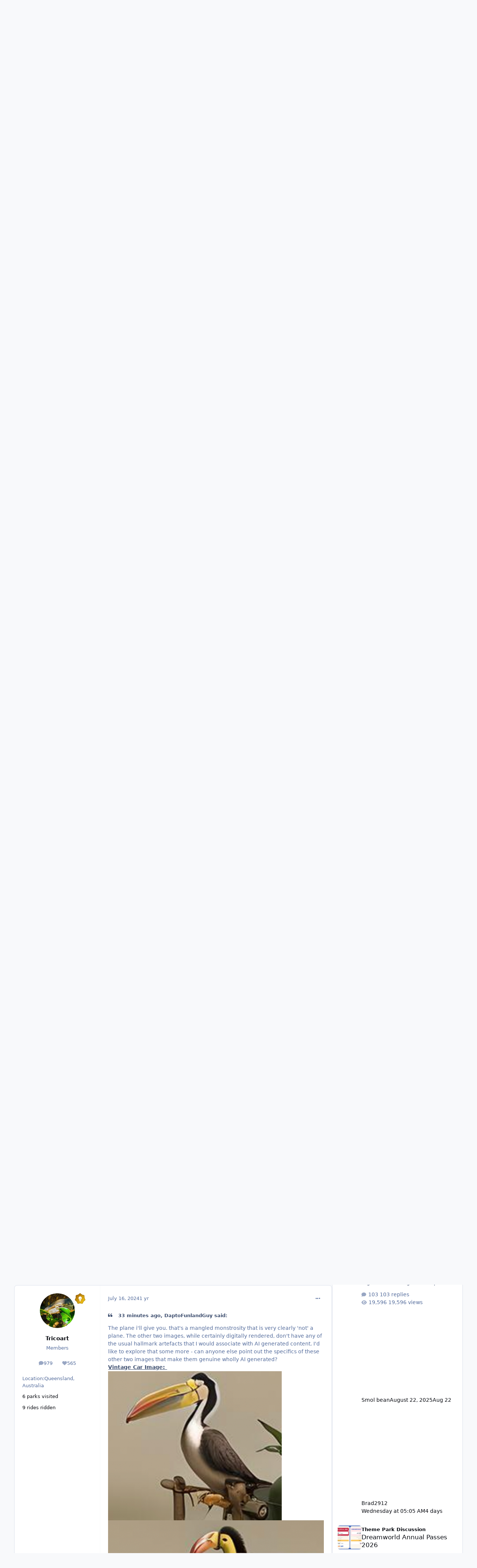

--- FILE ---
content_type: text/html;charset=UTF-8
request_url: https://parkz.com.au/forums/topic/14836-jungle-rush-coaster/?page=26
body_size: 61128
content:
<!DOCTYPE html>
<html lang="en-AU" dir="ltr" 

data-ips-path="/forums/topic/14836-jungle-rush-coaster/"
data-ips-scheme='system'
data-ips-scheme-active='system'
data-ips-scheme-default='system'
data-ips-theme="22"
data-ips-scheme-toggle="true"


    data-ips-guest


data-ips-theme-setting-change-scheme='1'
data-ips-theme-setting-link-panels='1'
data-ips-theme-setting-nav-bar-icons='0'
data-ips-theme-setting-mobile-icons-location='footer'
data-ips-theme-setting-mobile-footer-labels='1'
data-ips-theme-setting-sticky-sidebar='1'
data-ips-theme-setting-flip-sidebar='0'

data-ips-layout='default'



>
	<head data-ips-hook="head">
		<meta charset="utf-8">
		<title data-ips-hook="title">Jungle Rush Coaster - Page 26 - Theme Park Discussion - Parkz Forums - Theme Park Community</title>
		
		
		
		

	
	<script>(() => document.documentElement.setAttribute('data-ips-scheme', (window.matchMedia('(prefers-color-scheme:dark)').matches) ? 'dark':'light'))();</script>

		


	<script>
		(() => {
			function getCookie(n) {
				let v = `; ${document.cookie}`, parts = v.split(`; ${n}=`);
				if (parts.length === 2) return parts.pop().split(';').shift();
			}
			
				const c = getCookie('ips4_cookie_consent');
				if(!c) return;
			
			const s = getCookie('ips4_scheme_preference');
			if(!s || s === document.documentElement.getAttribute("data-ips-scheme-active")) return;
			if(s === "system"){
				document.documentElement.setAttribute('data-ips-scheme',(window.matchMedia('(prefers-color-scheme:dark)').matches)?'dark':'light');
			} else {
				document.documentElement.setAttribute("data-ips-scheme",s);
			}
			document.documentElement.setAttribute("data-ips-scheme-active",s);
		})();
	</script>

		
			<!-- Google tag (gtag.js) -->
<script async src="https://www.googletagmanager.com/gtag/js?id=G-GFLW4RLTD8"></script>
<script>
  window.dataLayer = window.dataLayer || [];
  function gtag(){dataLayer.push(arguments);}
  gtag('js', new Date());

  gtag('config', 'G-GFLW4RLTD8');
</script>
		
		
		
		
		


	<!--!Font Awesome Free 6 by @fontawesome - https://fontawesome.com License - https://fontawesome.com/license/free Copyright 2024 Fonticons, Inc.-->
	<link rel='stylesheet' href='//parkz.com.au/forums/applications/core/interface/static/fontawesome/css/all.min.css?v=6.7.2'>



	<link rel='stylesheet' href='//parkz.com.au/forums/static/css/core_global_framework_framework.css?v=640d5cc7f91765442818'>

	<link rel='stylesheet' href='//parkz.com.au/forums/static/css/core_global_flags.css?v=640d5cc7f91765442818'>

	<link rel='stylesheet' href='//parkz.com.au/forums/static/css/core_front_core.css?v=640d5cc7f91765442818'>

	<link rel='stylesheet' href='//parkz.com.au/forums/static/css/forums_front_forums.css?v=640d5cc7f91765442818'>

	<link rel='stylesheet' href='//parkz.com.au/forums/static/css/forums_front_topics.css?v=640d5cc7f91765442818'>


<!-- Content Config CSS Properties -->
<style id="contentOptionsCSS">
    :root {
        --i-embed-max-width: 500px;
        --i-embed-default-width: 500px;
        --i-embed-media-max-width: 100%;
    }
</style>



	
	
	<style id="themeVariables">
		
			:root{

--set__mobile-logo-light: url('//parkz.s3.ap-southeast-2.amazonaws.com/forums/set_resources_22/6d538d11ecfced46f459ee300b5e80ec_parkz-logo-sm_baa44a.png');
--set__mobile-logo-dark: url('//parkz.s3.ap-southeast-2.amazonaws.com/forums/set_resources_22/6d538d11ecfced46f459ee300b5e80ec_parkz-logo-sm_6ce636.png');

}
		
	</style>

	
		<style id="themeCustomCSS">
			
		</style>
	

	


		



	<meta name="viewport" content="width=device-width, initial-scale=1, viewport-fit=cover">
	<meta name="apple-mobile-web-app-status-bar-style" content="black-translucent">
	
	
	
		<meta name="twitter:card" content="summary_large_image">
	
	
	
		
			
				
					<meta property="og:title" content="Jungle Rush Coaster">
				
			
		
	
		
			
				
					<meta property="og:type" content="website">
				
			
		
	
		
			
				
					<meta property="og:url" content="https://parkz.com.au/forums/topic/14836-jungle-rush-coaster/">
				
			
		
	
		
			
				
					<meta property="og:updated_time" content="2025-12-15T07:35:37Z">
				
			
		
	
		
			
				
					<meta name="keywords" content="coaster, dreamworld, jungle rush, vekoma">
				
			
		
	
		
			
				
					<meta property="og:image" content="https://parkz.s3.ap-southeast-2.amazonaws.com/forums/monthly_2025_10/IMG_8008.jpeg.6a0131ac3ef2ee0ec1d2c676a9555e12.jpeg">
				
			
		
	
		
			
				
					<meta property="og:site_name" content="Parkz Forums - Theme Park Community">
				
			
		
	
		
			
				
					<meta property="og:locale" content="en_AU">
				
			
		
	
	
		
			<link rel="first" href="https://parkz.com.au/forums/topic/14836-jungle-rush-coaster/">
		
	
		
			<link rel="prev" href="https://parkz.com.au/forums/topic/14836-jungle-rush-coaster/?page=25">
		
	
		
			<link rel="next" href="https://parkz.com.au/forums/topic/14836-jungle-rush-coaster/?page=27">
		
	
		
			<link rel="last" href="https://parkz.com.au/forums/topic/14836-jungle-rush-coaster/?page=59">
		
	
		
			<link rel="canonical" href="https://parkz.com.au/forums/topic/14836-jungle-rush-coaster/?page=26">
		
	
	<link rel="alternate" type="application/rss+xml" title="Theme Park Discussion" href="https://parkz.com.au/forums/rss/1-theme-park-discussion.xml/">
	
	
	
	<link rel="manifest" href="https://parkz.com.au/forums/manifest.webmanifest/">
	
	

	
	

	
	


		

	
	<link rel='icon' href='//parkz.s3.ap-southeast-2.amazonaws.com/forums/monthly_2016_01/568ba63dc5459_favicon(5).ico.d3886255987b43d7d3ad8fab6d037ed1.ico' type="image/x-icon">

	</head>
	<body data-ips-hook="body" class="ipsApp ipsApp_front " data-contentClass="IPS\forums\Topic" data-controller="core.front.core.app" data-pageApp="forums" data-pageLocation="front" data-pageModule="forums" data-pageController="topic" data-id="14836" >
		<a href="#ipsLayout__main" class="ipsSkipToContent">Jump to content</a>
		
		
		

<i-pull-to-refresh aria-hidden="true">
	<div class="iPullToRefresh"></div>
</i-pull-to-refresh>
		


		
<script async src="https://pagead2.googlesyndication.com/pagead/js/adsbygoogle.js?client=ca-pub-0541197971590864"
     crossorigin="anonymous"></script>
		<div class="ipsLayout" id="ipsLayout" data-ips-hook="layout">
			
			<div class="ipsLayout__app" data-ips-hook="app">
				
				<div data-ips-hook="mobileHeader" class="ipsMobileHeader ipsResponsive_header--mobile">
					
<a href="https://parkz.com.au/forums/" data-ips-hook="logo" class="ipsLogo ipsLogo--mobile" accesskey="1">
	
		

    
    
    
    <picture class='ipsLogo__image ipsLogo__image--light'>
        <source srcset="[data-uri]" media="(min-width: 980px)">
        <img src="//parkz.s3.ap-southeast-2.amazonaws.com/forums/set_resources_22/6d538d11ecfced46f459ee300b5e80ec_parkz-logo-sm_baa44a.png" width="300" height="146" alt='Parkz Forums - Theme Park Community' data-ips-theme-image='mobile-logo-light'>
    </picture>

		

    
    
    
    <picture class='ipsLogo__image ipsLogo__image--dark'>
        <source srcset="[data-uri]" media="(min-width: 980px)">
        <img src="//parkz.s3.ap-southeast-2.amazonaws.com/forums/set_resources_22/6d538d11ecfced46f459ee300b5e80ec_parkz-logo-sm_6ce636.png" width="300" height="146" alt='Parkz Forums - Theme Park Community' data-ips-theme-image='mobile-logo-dark'>
    </picture>

	
  	<div class="ipsLogo__text">
		<span class="ipsLogo__name" data-ips-theme-text="set__i-logo-text">Parkz Forums - Theme Park Community</span>
		
			<span class="ipsLogo__slogan" data-ips-theme-text="set__i-logo-slogan"></span>
		
	</div>
</a>
					
<ul data-ips-hook="mobileNavHeader" class="ipsMobileNavIcons ipsResponsive_header--mobile">
	
		<li data-el="guest">
			<button type="button" class="ipsMobileNavIcons__button ipsMobileNavIcons__button--primary" aria-controls="ipsOffCanvas--guest" aria-expanded="false" data-ipscontrols>
				<span>Sign In</span>
			</button>
		</li>
	
	
	
		
	
    
	
	
</ul>
				</div>
				
				


				
					
<nav class="ipsBreadcrumb ipsBreadcrumb--mobile ipsResponsive_header--mobile" aria-label="Breadcrumbs" >
	<ol itemscope itemtype="https://schema.org/BreadcrumbList" class="ipsBreadcrumb__list">
		<li itemprop="itemListElement" itemscope itemtype="https://schema.org/ListItem">
			<a title="Home" href="https://parkz.com.au/forums/" itemprop="item">
				<i class="fa-solid fa-house-chimney"></i> <span itemprop="name">Home</span>
			</a>
			<meta itemprop="position" content="1">
		</li>
		
		
		
			
				<li itemprop="itemListElement" itemscope itemtype="https://schema.org/ListItem">
					<a href="https://parkz.com.au/forums/forum/29-theme-parks-rides-attractions/" itemprop="item">
						<span itemprop="name">Theme Parks, Rides &amp; Attractions </span>
					</a>
					<meta itemprop="position" content="2">
				</li>
			
			
		
			
				<li itemprop="itemListElement" itemscope itemtype="https://schema.org/ListItem">
					<a href="https://parkz.com.au/forums/forum/12-theme-park-discussion/" itemprop="item">
						<span itemprop="name">Theme Park Discussion </span>
					</a>
					<meta itemprop="position" content="3">
				</li>
			
			
		
			
				<li aria-current="location" itemprop="itemListElement" itemscope itemtype="https://schema.org/ListItem">
					<span itemprop="name">Jungle Rush Coaster</span>
					<meta itemprop="position" content="4">
				</li>
			
			
		
	</ol>
	<ul class="ipsBreadcrumb__feed" data-ips-hook="feed">
		
		<li >
			<a data-action="defaultStream" href="https://parkz.com.au/forums/discover/" ><i class="fa-regular fa-file-lines"></i> <span data-role="defaultStreamName">All Activity</span></a>
		</li>
	</ul>
</nav>
				
				
					<header data-ips-hook="header" class="ipsHeader ipsResponsive_header--desktop">
						
						
							<div data-ips-hook="primaryHeader" class="ipsHeader__primary" >
								<div class="ipsWidth ipsHeader__align">
									<div data-ips-header-position="4" class="ipsHeader__start">


	
		<div data-ips-header-content='logo'>
			<!-- logo -->
			
				
<a href="https://parkz.com.au/forums/" data-ips-hook="logo" class="ipsLogo ipsLogo--desktop" accesskey="1">
	
		

    
    
    
    <picture class='ipsLogo__image ipsLogo__image--light'>
        <source srcset="[data-uri]" media="(max-width: 979px)">
        <img src="//parkz.s3.ap-southeast-2.amazonaws.com/forums/monthly_2020_12/parkz.png.4ea55c75c506f7622fd6636d001496b6.png"   alt='Parkz Forums - Theme Park Community' data-ips-theme-image='logo-light'>
    </picture>

		

	
  	<div class="ipsLogo__text">
		<span class="ipsLogo__name" data-ips-theme-text="set__i-logo-text">Parkz Forums - Theme Park Community</span>
		
			<span class="ipsLogo__slogan" data-ips-theme-text="set__i-logo-slogan"></span>
		
	</div>
</a>
			
			
			    
			    
			    
			    
			
		</div>
	

	

	

	

	
</div>
									<div data-ips-header-position="5" class="ipsHeader__center">


	

	
		<div data-ips-header-content='navigation'>
			<!-- navigation -->
			
			
			    
				    


<nav data-ips-hook="navBar" class="ipsNav" aria-label="Primary">
	<i-navigation-menu>
		<ul class="ipsNavBar" data-role="menu">
			


	
		
		
			
		
		
		<li  data-id="1" data-active data-navApp="core" data-navExt="Menu" >
			
			
				
					<button aria-expanded="false" aria-controls="elNavSecondary_1" data-ipscontrols type="button">
						<span class="ipsNavBar__icon" aria-hidden="true">
							
								<i class="fa-solid" style="--icon:'\f1c5'"></i>
							
						</span>
						<span class="ipsNavBar__text">
							<span class="ipsNavBar__label">Browse</span>
							<i class="fa-solid fa-angle-down"></i>
						</span>
					</button>
					
						<ul class='ipsNav__dropdown' id='elNavSecondary_1' data-ips-hidden-light-dismiss hidden>
							


	
		
		
			
		
		
		<li  data-id="8" data-active data-navApp="forums" data-navExt="Forums" >
			
			
				
					<a href="https://parkz.com.au/forums/"  data-navItem-id="8" aria-current="page">
						<span class="ipsNavBar__icon" aria-hidden="true">
							
								<i class="fa-solid" style="--icon:'\f075'"></i>
							
						</span>
						<span class="ipsNavBar__text">
							<span class="ipsNavBar__label">Forums</span>
						</span>
					</a>
				
			
		</li>
	

	
		
		
		
		<li  data-id="10"  data-navApp="core" data-navExt="Guidelines" >
			
			
				
					<a href="https://www.parkz.com.au/forums/topic/6679-read-this-parkz-community-guidelines/"  data-navItem-id="10" >
						<span class="ipsNavBar__icon" aria-hidden="true">
							
								<i class="fa-solid" style="--icon:'\f058'"></i>
							
						</span>
						<span class="ipsNavBar__text">
							<span class="ipsNavBar__label">Guidelines</span>
						</span>
					</a>
				
			
		</li>
	

	
		
		
		
		<li  data-id="31"  data-navApp="core" data-navExt="CustomItem" >
			
			
				
					<a href="https://parkz.com.au/forums/terms/"  data-navItem-id="31" >
						<span class="ipsNavBar__icon" aria-hidden="true">
							
								<i class="fa-solid" style="--icon:'\f1c5'"></i>
							
						</span>
						<span class="ipsNavBar__text">
							<span class="ipsNavBar__label">Terms & Conditions</span>
						</span>
					</a>
				
			
		</li>
	

	
		
		
		
		<li  data-id="12"  data-navApp="core" data-navExt="OnlineUsers" >
			
			
				
					<a href="https://parkz.com.au/forums/online/"  data-navItem-id="12" >
						<span class="ipsNavBar__icon" aria-hidden="true">
							
								<i class="fa-solid" style="--icon:'\f017'"></i>
							
						</span>
						<span class="ipsNavBar__text">
							<span class="ipsNavBar__label">Online Users</span>
						</span>
					</a>
				
			
		</li>
	

						</ul>
					
				
			
		</li>
	

	
		
		
		
		<li  data-id="2"  data-navApp="core" data-navExt="Menu" >
			
			
				
					<button aria-expanded="false" aria-controls="elNavSecondary_2" data-ipscontrols type="button">
						<span class="ipsNavBar__icon" aria-hidden="true">
							
								<i class="fa-solid" style="--icon:'\f1c5'"></i>
							
						</span>
						<span class="ipsNavBar__text">
							<span class="ipsNavBar__label">Activity</span>
							<i class="fa-solid fa-angle-down"></i>
						</span>
					</button>
					
						<ul class='ipsNav__dropdown' id='elNavSecondary_2' data-ips-hidden-light-dismiss hidden>
							


	
		
		
		
		<li  data-id="3"  data-navApp="core" data-navExt="AllActivity" >
			
			
				
					<a href="https://parkz.com.au/forums/discover/"  data-navItem-id="3" >
						<span class="ipsNavBar__icon" aria-hidden="true">
							
								<i class="fa-solid" style="--icon:'\f0ca'"></i>
							
						</span>
						<span class="ipsNavBar__text">
							<span class="ipsNavBar__label">All Activity</span>
						</span>
					</a>
				
			
		</li>
	

	
		
		
		
		<li  data-id="4"  data-navApp="core" data-navExt="YourActivityStreams" >
			
			
				
					<a href="#"  data-navItem-id="4" >
						<span class="ipsNavBar__icon" aria-hidden="true">
							
								<i class="fa-solid" style="--icon:'\f0ae'"></i>
							
						</span>
						<span class="ipsNavBar__text">
							<span class="ipsNavBar__label">My Activity Streams</span>
						</span>
					</a>
				
			
		</li>
	

	
		
		
		
		<li  data-id="5"  data-navApp="core" data-navExt="YourActivityStreamsItem" data-streamid='5'>
			
			
				
					<a href="https://parkz.com.au/forums/discover/unread/"  data-navItem-id="5" >
						<span class="ipsNavBar__icon" aria-hidden="true">
							
								<i class="fa-solid" style="--icon:'\f1ea'"></i>
							
						</span>
						<span class="ipsNavBar__text">
							<span class="ipsNavBar__label">Unread Content</span>
						</span>
					</a>
				
			
		</li>
	

	
		
		
		
		<li  data-id="6"  data-navApp="core" data-navExt="YourActivityStreamsItem" data-streamid='6'>
			
			
				
					<a href="https://parkz.com.au/forums/discover/content-started/"  data-navItem-id="6" >
						<span class="ipsNavBar__icon" aria-hidden="true">
							
								<i class="fa-solid" style="--icon:'\f2bd'"></i>
							
						</span>
						<span class="ipsNavBar__text">
							<span class="ipsNavBar__label">Content I Started</span>
						</span>
					</a>
				
			
		</li>
	

	
		
		
		
		<li  data-id="7"  data-navApp="core" data-navExt="Search" >
			
			
				
					<a href="https://parkz.com.au/forums/search/"  data-navItem-id="7" >
						<span class="ipsNavBar__icon" aria-hidden="true">
							
								<i class="fa-solid" style="--icon:'\f002'"></i>
							
						</span>
						<span class="ipsNavBar__text">
							<span class="ipsNavBar__label">Search</span>
						</span>
					</a>
				
			
		</li>
	

						</ul>
					
				
			
		</li>
	

	

	

	
		
		
		
		<li  data-id="30"  data-navApp="core" data-navExt="Leaderboard" >
			
			
				
					<a href="https://parkz.com.au/forums/leaderboard/"  data-navItem-id="30" >
						<span class="ipsNavBar__icon" aria-hidden="true">
							
								<i class="fa-solid" style="--icon:'\f091'"></i>
							
						</span>
						<span class="ipsNavBar__text">
							<span class="ipsNavBar__label">Leaderboard</span>
						</span>
					</a>
				
			
		</li>
	

	

			<li data-role="moreLi" hidden>
				<button aria-expanded="false" aria-controls="nav__more" data-ipscontrols type="button">
					<span class="ipsNavBar__icon" aria-hidden="true">
						<i class="fa-solid fa-bars"></i>
					</span>
					<span class="ipsNavBar__text">
						<span class="ipsNavBar__label">More</span>
						<i class="fa-solid fa-angle-down"></i>
					</span>
				</button>
				<ul class="ipsNav__dropdown" id="nav__more" data-role="moreMenu" data-ips-hidden-light-dismiss hidden></ul>
			</li>
		</ul>
		<div class="ipsNavPriority js-ipsNavPriority" aria-hidden="true">
			<ul class="ipsNavBar" data-role="clone">
				<li data-role="moreLiClone">
					<button aria-expanded="false" aria-controls="nav__more" data-ipscontrols type="button">
						<span class="ipsNavBar__icon" aria-hidden="true">
							<i class="fa-solid fa-bars"></i>
						</span>
						<span class="ipsNavBar__text">
							<span class="ipsNavBar__label">More</span>
							<i class="fa-solid fa-angle-down"></i>
						</span>
					</button>
				</li>
				


	
		
		
			
		
		
		<li  data-id="1" data-active data-navApp="core" data-navExt="Menu" >
			
			
				
					<button aria-expanded="false" aria-controls="elNavSecondary_1" data-ipscontrols type="button">
						<span class="ipsNavBar__icon" aria-hidden="true">
							
								<i class="fa-solid" style="--icon:'\f1c5'"></i>
							
						</span>
						<span class="ipsNavBar__text">
							<span class="ipsNavBar__label">Browse</span>
							<i class="fa-solid fa-angle-down"></i>
						</span>
					</button>
					
				
			
		</li>
	

	
		
		
		
		<li  data-id="2"  data-navApp="core" data-navExt="Menu" >
			
			
				
					<button aria-expanded="false" aria-controls="elNavSecondary_2" data-ipscontrols type="button">
						<span class="ipsNavBar__icon" aria-hidden="true">
							
								<i class="fa-solid" style="--icon:'\f1c5'"></i>
							
						</span>
						<span class="ipsNavBar__text">
							<span class="ipsNavBar__label">Activity</span>
							<i class="fa-solid fa-angle-down"></i>
						</span>
					</button>
					
				
			
		</li>
	

	

	

	
		
		
		
		<li  data-id="30"  data-navApp="core" data-navExt="Leaderboard" >
			
			
				
					<a href="https://parkz.com.au/forums/leaderboard/"  data-navItem-id="30" >
						<span class="ipsNavBar__icon" aria-hidden="true">
							
								<i class="fa-solid" style="--icon:'\f091'"></i>
							
						</span>
						<span class="ipsNavBar__text">
							<span class="ipsNavBar__label">Leaderboard</span>
						</span>
					</a>
				
			
		</li>
	

	

			</ul>
		</div>
	</i-navigation-menu>
</nav>
			    
			    
			    
			    
			
		</div>
	

	

	

	
</div>
									<div data-ips-header-position="6" class="ipsHeader__end">


	

	

	
		<div data-ips-header-content='user'>
			<!-- user -->
			
			
			    
			    
				    

	<ul id="elUserNav" data-ips-hook="userBarGuest" class="ipsUserNav ipsUserNav--guest">
        
		
        
        
        
            
            <li id="elSignInLink" data-el="sign-in">
                <button type="button" id="elUserSignIn" popovertarget="elUserSignIn_menu" class="ipsUserNav__link">
                	<i class="fa-solid fa-circle-user"></i>
                	<span class="ipsUserNav__text">Existing user? Sign In</span>
                </button>                
                
<i-dropdown popover id="elUserSignIn_menu">
	<div class="iDropdown">
		<form accept-charset='utf-8' method='post' action='https://parkz.com.au/forums/login/'>
			<input type="hidden" name="csrfKey" value="6e7697aea0f168d0121b7764d6b6d75d">
			<input type="hidden" name="ref" value="aHR0cHM6Ly9wYXJrei5jb20uYXUvZm9ydW1zL3RvcGljLzE0ODM2LWp1bmdsZS1ydXNoLWNvYXN0ZXIvP3BhZ2U9MjY=">
			<div data-role="loginForm">
				
				
				
					
<div class="">
	<h4 class="ipsTitle ipsTitle--h3 i-padding_2 i-padding-bottom_0 i-color_hard">Sign In</h4>
	<ul class='ipsForm ipsForm--vertical ipsForm--login-popup'>
		<li class="ipsFieldRow ipsFieldRow--noLabel ipsFieldRow--fullWidth">
			<label class="ipsFieldRow__label" for="login_popup_email">Email Address</label>
			<div class="ipsFieldRow__content">
                <input type="email" class='ipsInput ipsInput--text' placeholder="Email Address" name="auth" autocomplete="email" id='login_popup_email'>
			</div>
		</li>
		<li class="ipsFieldRow ipsFieldRow--noLabel ipsFieldRow--fullWidth">
			<label class="ipsFieldRow__label" for="login_popup_password">Password</label>
			<div class="ipsFieldRow__content">
				<input type="password" class='ipsInput ipsInput--text' placeholder="Password" name="password" autocomplete="current-password" id='login_popup_password'>
			</div>
		</li>
		<li class="ipsFieldRow ipsFieldRow--checkbox">
			<input type="checkbox" name="remember_me" id="remember_me_checkbox_popup" value="1" checked class="ipsInput ipsInput--toggle">
			<div class="ipsFieldRow__content">
				<label class="ipsFieldRow__label" for="remember_me_checkbox_popup">Remember me</label>
				<div class="ipsFieldRow__desc">Not recommended on shared computers</div>
			</div>
		</li>
		<li class="ipsSubmitRow">
			<button type="submit" name="_processLogin" value="usernamepassword" class="ipsButton ipsButton--primary i-width_100p">Sign In</button>
			
				<p class="i-color_soft i-link-color_inherit i-font-weight_500 i-font-size_-1 i-margin-top_2">
					
						<a href='https://parkz.com.au/forums/lostpassword/' data-ipsDialog data-ipsDialog-title='Forgot your password?'>
					
					Forgot your password?</a>
				</p>
			
		</li>
	</ul>
</div>
				
			</div>
		</form>
	</div>
</i-dropdown>
            </li>
            
        
		
			<li data-el="sign-up">
				
					<a href="https://parkz.com.au/forums/register/" class="ipsUserNav__link ipsUserNav__link--sign-up" data-ipsdialog data-ipsdialog-size="narrow" data-ipsdialog-title="Sign Up"  id="elRegisterButton">
						<i class="fa-solid fa-user-plus"></i>
						<span class="ipsUserNav__text">Sign Up</span>
					</a>
				
			</li>
		
		
	</ul>

			    
			    
			    
			
		</div>
	

	

	
</div>
								</div>
							</div>
						
						
							<div data-ips-hook="secondaryHeader" class="ipsHeader__secondary" >
								<div class="ipsWidth ipsHeader__align">
									<div data-ips-header-position="7" class="ipsHeader__start">


	

	

	

	
		<div data-ips-header-content='breadcrumb'>
			<!-- breadcrumb -->
			
			
			    
			    
			    
				    
<nav class="ipsBreadcrumb ipsBreadcrumb--top " aria-label="Breadcrumbs" >
	<ol itemscope itemtype="https://schema.org/BreadcrumbList" class="ipsBreadcrumb__list">
		<li itemprop="itemListElement" itemscope itemtype="https://schema.org/ListItem">
			<a title="Home" href="https://parkz.com.au/forums/" itemprop="item">
				<i class="fa-solid fa-house-chimney"></i> <span itemprop="name">Home</span>
			</a>
			<meta itemprop="position" content="1">
		</li>
		
		
		
			
				<li itemprop="itemListElement" itemscope itemtype="https://schema.org/ListItem">
					<a href="https://parkz.com.au/forums/forum/29-theme-parks-rides-attractions/" itemprop="item">
						<span itemprop="name">Theme Parks, Rides &amp; Attractions </span>
					</a>
					<meta itemprop="position" content="2">
				</li>
			
			
		
			
				<li itemprop="itemListElement" itemscope itemtype="https://schema.org/ListItem">
					<a href="https://parkz.com.au/forums/forum/12-theme-park-discussion/" itemprop="item">
						<span itemprop="name">Theme Park Discussion </span>
					</a>
					<meta itemprop="position" content="3">
				</li>
			
			
		
			
				<li aria-current="location" itemprop="itemListElement" itemscope itemtype="https://schema.org/ListItem">
					<span itemprop="name">Jungle Rush Coaster</span>
					<meta itemprop="position" content="4">
				</li>
			
			
		
	</ol>
	<ul class="ipsBreadcrumb__feed" data-ips-hook="feed">
		
		<li >
			<a data-action="defaultStream" href="https://parkz.com.au/forums/discover/" ><i class="fa-regular fa-file-lines"></i> <span data-role="defaultStreamName">All Activity</span></a>
		</li>
	</ul>
</nav>
			    
			    
			
		</div>
	

	
</div>
									<div data-ips-header-position="8" class="ipsHeader__center">


	

	

	

	

	
</div>
									<div data-ips-header-position="9" class="ipsHeader__end">


	

	

	

	

	
		<div data-ips-header-content='search'>
			<!-- search -->
			
			
			    
			    
			    
			    
				    

	<button class='ipsSearchPseudo' popovertarget="ipsSearchDialog" type="button">
		<i class="fa-solid fa-magnifying-glass"></i>
		<span>Search...</span>
	</button>

			    
			
		</div>
	
</div>
								</div>
							</div>
						
					</header>
				
				<main data-ips-hook="main" class="ipsLayout__main" id="ipsLayout__main" tabindex="-1">
					<div class="ipsWidth ipsWidth--main-content">
						<div class="ipsContentWrap">
							
							

							<div class="ipsLayout__columns">
								<section data-ips-hook="primaryColumn" class="ipsLayout__primary-column">
									
										<div class="i-margin-bottom_block" data-ips-ad="global_header">
												<div class="adsense_wrapper padding-bottom">
	    <script async src="//pagead2.googlesyndication.com/pagead/js/adsbygoogle.js"></script>
		<!-- Parkz Responsive -->
		<ins class="adsbygoogle adsense leaderboard-lg leaderboard-md banner-sm mobilelarge-xs"
		     style="display:inline-block"
		     data-ad-client="ca-pub-0541197971590864"
		     data-ad-slot="5092038734"></ins>
		<script>
		  (adsbygoogle = window.adsbygoogle || []).push({});
		</script>
	</div>
										</div>
									
									
									
                                    
									

	





    
    



									




<!-- Start #ipsTopicView -->
<div class="ipsBlockSpacer" id="ipsTopicView" data-ips-topic-ui="traditional" data-ips-topic-first-page="false" data-ips-topic-comments="all">




<div class="ipsBox ipsBox--topicHeader ipsPull">
	<header class="ipsPageHeader">
		<div class="ipsPageHeader__row">
			<div data-ips-hook="header" class="ipsPageHeader__primary">
				<div class="ipsPageHeader__title">
					
						<h1 data-ips-hook="title">Jungle Rush Coaster</h1>
					
					<div data-ips-hook="badges" class="ipsBadges">
						
					</div>
				</div>
				
					


	
		<ul class='ipsTags ' >
		    
			
				
					


<li class='ipsTags__item  '>
	<a href='https://parkz.com.au/forums/tags/coaster/' class='ipsTags__tag' title="Find other content tagged with 'coaster'" rel="tag" data-tag-label="coaster" data-ipsTooltip><span>coaster</span></a>
	
</li>
				
					


<li class='ipsTags__item  '>
	<a href='https://parkz.com.au/forums/tags/dreamworld/' class='ipsTags__tag' title="Find other content tagged with 'dreamworld'" rel="tag" data-tag-label="dreamworld" data-ipsTooltip><span>dreamworld</span></a>
	
</li>
				
					


<li class='ipsTags__item  '>
	<a href='https://parkz.com.au/forums/tags/jungle-rush/' class='ipsTags__tag' title="Find other content tagged with 'jungle rush'" rel="tag" data-tag-label="jungle rush" data-ipsTooltip><span>jungle rush</span></a>
	
</li>
				
					


<li class='ipsTags__item  '>
	<a href='https://parkz.com.au/forums/tags/vekoma/' class='ipsTags__tag' title="Find other content tagged with 'vekoma'" rel="tag" data-tag-label="vekoma" data-ipsTooltip><span>vekoma</span></a>
	
</li>
				
			
			
		</ul>
		
	

				
				
			</div>
			
				<ul data-ips-hook="topicHeaderButtons" class="ipsButtons">
					
						<li>


    <button type="button" id="elShareItem_1095843591" popovertarget="elShareItem_1095843591_menu" class='ipsButton ipsButton--share ipsButton--inherit '>
        <i class='fa-solid fa-share-nodes'></i><span class="ipsButton__label">Share</span>
    </button>
    <i-dropdown popover id="elShareItem_1095843591_menu" data-controller="core.front.core.sharelink">
        <div class="iDropdown">
            <div class='i-padding_2'>
                
                
                <span data-ipsCopy data-ipsCopy-flashmessage>
                    <a href="https://parkz.com.au/forums/topic/14836-jungle-rush-coaster/" class="ipsPageActions__mainLink" data-role="copyButton" data-clipboard-text="https://parkz.com.au/forums/topic/14836-jungle-rush-coaster/" data-ipstooltip title='Copy Link to Clipboard'><i class="fa-regular fa-copy"></i> https://parkz.com.au/forums/topic/14836-jungle-rush-coaster/</a>
                </span>
                <ul class='ipsList ipsList--inline i-justify-content_center i-gap_1 i-margin-top_2'>
                    
                        <li>
<a href="https://x.com/share?url=https%3A%2F%2Fparkz.com.au%2Fforums%2Ftopic%2F14836-jungle-rush-coaster%2F" class="ipsShareLink ipsShareLink--x" target="_blank" data-role="shareLink" title='Share on X' data-ipsTooltip rel='nofollow noopener'>
    <i class="fa-brands fa-x-twitter"></i>
</a></li>
                    
                        <li>
<a href="https://www.facebook.com/sharer/sharer.php?u=https%3A%2F%2Fparkz.com.au%2Fforums%2Ftopic%2F14836-jungle-rush-coaster%2F" class="ipsShareLink ipsShareLink--facebook" target="_blank" data-role="shareLink" title='Share on Facebook' data-ipsTooltip rel='noopener nofollow'>
	<i class="fa-brands fa-facebook"></i>
</a></li>
                    
                        <li>
<a href="https://www.reddit.com/submit?url=https%3A%2F%2Fparkz.com.au%2Fforums%2Ftopic%2F14836-jungle-rush-coaster%2F&amp;title=Jungle+Rush+Coaster" rel="nofollow noopener" class="ipsShareLink ipsShareLink--reddit" target="_blank" title='Share on Reddit' data-ipsTooltip>
	<i class="fa-brands fa-reddit"></i>
</a></li>
                    
                        <li>
<a href="mailto:?subject=Jungle%20Rush%20Coaster&body=https%3A%2F%2Fparkz.com.au%2Fforums%2Ftopic%2F14836-jungle-rush-coaster%2F" rel='nofollow' class='ipsShareLink ipsShareLink--email' title='Share via email' data-ipsTooltip>
	<i class="fa-solid fa-envelope"></i>
</a></li>
                    
                        <li>
<a href="https://pinterest.com/pin/create/button/?url=https://parkz.com.au/forums/topic/14836-jungle-rush-coaster/&amp;media=" class="ipsShareLink ipsShareLink--pinterest" rel="nofollow noopener" target="_blank" data-role="shareLink" title='Share on Pinterest' data-ipsTooltip>
	<i class="fa-brands fa-pinterest"></i>
</a></li>
                    
                </ul>
                
                    <button class='ipsHide ipsButton ipsButton--small ipsButton--inherit ipsButton--wide i-margin-top_2' data-controller='core.front.core.webshare' data-role='webShare' data-webShareTitle='Jungle Rush Coaster' data-webShareText='Jungle Rush Coaster' data-webShareUrl='https://parkz.com.au/forums/topic/14836-jungle-rush-coaster/'>More sharing options...</button>
                
            </div>
        </div>
    </i-dropdown>
</li>
					
					
					<li>

<div data-followApp='forums' data-followArea='topic' data-followID='14836' data-controller='core.front.core.followButton'>
	

	<a data-ips-hook="guest" href="https://parkz.com.au/forums/login/" rel="nofollow" class="ipsButton ipsButton--follow" data-role="followButton" data-ipstooltip title="Sign in to follow this">
		<span>
			<i class="fa-regular fa-bell"></i>
			<span class="ipsButton__label">Followers</span>
		</span>
		
			<span class="ipsButton__segment">25</span>
		
	</a>

</div></li>
				</ul>
			
		</div>
		
		
			<!-- PageHeader footer is only shown in traditional view -->
			<div class="ipsPageHeader__row ipsPageHeader__row--footer">
				<div class="ipsPageHeader__primary">
					<div class="ipsPhotoPanel ipsPhotoPanel--inline">
						


	<a data-ips-hook="userPhotoWithUrl" href="https://parkz.com.au/forums/profile/254-mattcrombie/" rel="nofollow" data-ipshover data-ipshover-width="370" data-ipshover-target="https://parkz.com.au/forums/profile/254-mattcrombie/?do=hovercard"  class="ipsUserPhoto ipsUserPhoto--fluid" title="Go to mattcrombie's profile" data-group="3" aria-hidden="true" tabindex="-1">
		<img src="//parkz.s3.ap-southeast-2.amazonaws.com/forums/monthly_2022_09/png-clipart-mickey-mouse-minnie-mouse-logo-the-walt-disney-company-mickey-mouse-logo-computer-wallpaper-smiley.thumb.png.3602f99de5957795e5a95f4e454cbc45.png" alt="mattcrombie" loading="lazy">
	</a>

						<div data-ips-hook="topicHeaderMetaData" class="ipsPhotoPanel__text">
							<div class="ipsPhotoPanel__primary">


<a href='https://parkz.com.au/forums/profile/254-mattcrombie/' rel="nofollow" data-ipsHover data-ipsHover-width='370' data-ipsHover-target='https://parkz.com.au/forums/profile/254-mattcrombie/?do=hovercard&amp;referrer=https%253A%252F%252Fparkz.com.au%252Fforums%252Ftopic%252F14836-jungle-rush-coaster%252F%253Fpage%253D26' title="Go to mattcrombie's profile" class="ipsUsername" translate="no">mattcrombie</a></div>
							<div class="ipsPhotoPanel__secondary"><time datetime='2022-11-24T01:11:30Z' title='24/11/22 01:11  AM' data-short='3 yr' class='ipsTime ipsTime--long'><span class='ipsTime__long'>November 24, 2022</span><span class='ipsTime__short'>3 yr</span></time> in <a href="https://parkz.com.au/forums/forum/12-theme-park-discussion/" class="i-font-weight_600">Theme Park Discussion</a></div>
						</div>
					</div>
				</div>
				
			</div>
		
	</header>

	

</div>

<!-- Large topic warnings -->






<!-- These can be hidden on traditional first page using <div data-ips-hide="traditional-first"> -->


<!-- Content messages -->









<div class="i-flex i-flex-wrap_wrap-reverse i-align-items_center i-gap_3">

	<!-- All replies / Helpful Replies: This isn't shown on the first page, due to data-ips-hide="traditional-first" -->
	

	<!-- Start new topic, Reply to topic: Shown on all views -->
	<ul data-ips-hook="topicMainButtons" class="i-flex_11 ipsButtons ipsButtons--main">
		<li>
			
		</li>
		
			<li>
				<a href="https://parkz.com.au/forums/forum/12-theme-park-discussion/?do=add" rel="nofollow" class="ipsButton ipsButton--text" title="Start a new topic in this forum"><i class="fa-solid fa-pen-to-square"></i><span>Start new topic</span></a>
			</li>
		
		
			<li data-controller="forums.front.topic.reply">
				<a href="#replyForm" rel="nofollow" class="ipsButton ipsButton--primary" data-action="replyToTopic"><i class="fa-solid fa-reply"></i><span>Reply to this topic</span></a>
			</li>
		
	</ul>
</div>





<section data-controller='core.front.core.recommendedComments' data-url='https://parkz.com.au/forums/topic/14836-jungle-rush-coaster/?recommended=comments' class='ipsBox ipsBox--featuredComments ipsRecommendedComments ipsHide'>
	<div data-role="recommendedComments">
		<header class='ipsBox__header'>
			<h2>Featured Replies</h2>
			

<div class='ipsCarouselNav ' data-ipscarousel='topic-featured-posts' >
	<button class='ipsCarouselNav__button' data-carousel-arrow='prev'><span class="ipsInvisible">Previous carousel slide</span><i class='fa-ips' aria-hidden='true'></i></button>
	<button class='ipsCarouselNav__button' data-carousel-arrow='next'><span class="ipsInvisible">Next carousel slide</span><i class='fa-ips' aria-hidden='true'></i></button>
</div>
		</header>
		
	</div>
</section>

<div id="comments" data-controller="core.front.core.commentFeed,forums.front.topic.view, core.front.core.ignoredComments" data-autopoll data-baseurl="https://parkz.com.au/forums/topic/14836-jungle-rush-coaster/"  data-feedid="forums-ips_forums_topic-14836" class="cTopic ipsBlockSpacer" data-follow-area-id="topic-14836">

	<div data-ips-hook="topicPostFeed" id="elPostFeed" class="ipsEntries ipsPull ipsEntries--topic" data-role="commentFeed" data-controller="core.front.core.moderation" >

		
			<div class="ipsButtonBar ipsButtonBar--top">
				
					<div class="ipsButtonBar__pagination">


	
	<ul class='ipsPagination ipsPagination--numerous' id='elPagination_f4dffaf18e4f2cd0d299d0e2a286a2b8_530794641' data-ipsPagination-seoPagination='false' data-pages='59' data-ipsPagination  data-ipsPagination-pages="59" data-ipsPagination-perPage='25'>
		
			
				<li class='ipsPagination__first'><a href='https://parkz.com.au/forums/topic/14836-jungle-rush-coaster/#comments' rel="first" data-page='1' data-ipsTooltip title='First page'><i class='fa-solid fa-angles-left'></i></a></li>
				<li class='ipsPagination__prev'><a href='https://parkz.com.au/forums/topic/14836-jungle-rush-coaster/?&amp;page=25#comments' rel="prev" data-page='25' data-ipsTooltip title='Previous page'>Prev</a></li>
				
					<li class='ipsPagination__page'><a href='https://parkz.com.au/forums/topic/14836-jungle-rush-coaster/?&amp;page=21#comments' data-page='21'>21</a></li>
				
					<li class='ipsPagination__page'><a href='https://parkz.com.au/forums/topic/14836-jungle-rush-coaster/?&amp;page=22#comments' data-page='22'>22</a></li>
				
					<li class='ipsPagination__page'><a href='https://parkz.com.au/forums/topic/14836-jungle-rush-coaster/?&amp;page=23#comments' data-page='23'>23</a></li>
				
					<li class='ipsPagination__page'><a href='https://parkz.com.au/forums/topic/14836-jungle-rush-coaster/?&amp;page=24#comments' data-page='24'>24</a></li>
				
					<li class='ipsPagination__page'><a href='https://parkz.com.au/forums/topic/14836-jungle-rush-coaster/?&amp;page=25#comments' data-page='25'>25</a></li>
				
			
			<li class='ipsPagination__page ipsPagination__active'><a href='https://parkz.com.au/forums/topic/14836-jungle-rush-coaster/?&amp;page=26#comments' data-page='26'>26</a></li>
			
				
					<li class='ipsPagination__page'><a href='https://parkz.com.au/forums/topic/14836-jungle-rush-coaster/?&amp;page=27#comments' data-page='27'>27</a></li>
				
					<li class='ipsPagination__page'><a href='https://parkz.com.au/forums/topic/14836-jungle-rush-coaster/?&amp;page=28#comments' data-page='28'>28</a></li>
				
					<li class='ipsPagination__page'><a href='https://parkz.com.au/forums/topic/14836-jungle-rush-coaster/?&amp;page=29#comments' data-page='29'>29</a></li>
				
					<li class='ipsPagination__page'><a href='https://parkz.com.au/forums/topic/14836-jungle-rush-coaster/?&amp;page=30#comments' data-page='30'>30</a></li>
				
					<li class='ipsPagination__page'><a href='https://parkz.com.au/forums/topic/14836-jungle-rush-coaster/?&amp;page=31#comments' data-page='31'>31</a></li>
				
				<li class='ipsPagination__next'><a href='https://parkz.com.au/forums/topic/14836-jungle-rush-coaster/?&amp;page=27#comments' rel="next" data-page='27' data-ipsTooltip title='Next page'>Next</a></li>
				<li class='ipsPagination__last'><a href='https://parkz.com.au/forums/topic/14836-jungle-rush-coaster/?&amp;page=59#comments' rel="last" data-page='59' data-ipsTooltip title='Last page'><i class='fa-solid fa-angles-right'></i></a></li>
			
			
				<li class='ipsPagination__pageJump'>
					<button type="button" id="elPagination_f4dffaf18e4f2cd0d299d0e2a286a2b8_530794641_jump" popovertarget="elPagination_f4dffaf18e4f2cd0d299d0e2a286a2b8_530794641_jump_menu">Page 26 of 59 <i class='fa-solid fa-caret-down i-margin-start_icon'></i></button>
					<i-dropdown popover id="elPagination_f4dffaf18e4f2cd0d299d0e2a286a2b8_530794641_jump_menu">
						<div class="iDropdown">
							<form accept-charset='utf-8' method='post' action='https://parkz.com.au/forums/topic/14836-jungle-rush-coaster/#comments' data-role="pageJump" data-baseUrl='https://parkz.com.au/forums/topic/14836-jungle-rush-coaster/?&amp;page=26#comments' data-bypassValidation='true'>
								<ul class='i-flex i-gap_1 i-padding_2'>
									<input type='number' min='1' max='59' placeholder='Page number: 1 - 59' class='ipsInput i-flex_11' name='page' inputmode="numeric" autofocus>
									<input type='submit' class='ipsButton ipsButton--primary' value='Go'>
								</ul>
							</form>
						</div>
					</i-dropdown>
				</li>
			
		
	</ul>
</div>
				
				
			</div>
		
		<form action="https://parkz.com.au/forums/topic/14836-jungle-rush-coaster/?csrfKey=6e7697aea0f168d0121b7764d6b6d75d&amp;do=multimodComment&amp;page=26" method="post" data-ipspageaction data-role="moderationTools">
			
			
				

					

					
					



<a id="findComment-240833"></a>
<div id="comment-240833"></div>
<article data-ips-hook="postWrapper" id="elComment_240833" class="
		ipsEntry js-ipsEntry  ipsEntry--post 
        
        
        
        
        
		"   >
	
		<aside data-ips-hook="topicAuthorColumn" class="ipsEntry__author-column">
			
			<div data-ips-hook="postUserPhoto" class="ipsAvatarStack">
				


	<a data-ips-hook="userPhotoWithUrl" href="https://parkz.com.au/forums/profile/29557-themagician/" rel="nofollow" data-ipshover data-ipshover-width="370" data-ipshover-target="https://parkz.com.au/forums/profile/29557-themagician/?do=hovercard"  class="ipsUserPhoto ipsUserPhoto--fluid" title="Go to themagician's profile" data-group="3" aria-hidden="true" tabindex="-1">
		<img src="//parkz.s3.ap-southeast-2.amazonaws.com/forums/monthly_2020_05/1441189369_IMG_5200(3).thumb.jpeg.eb47109a7befe09821c7d8c9e1565e4c.jpeg" alt="themagician" loading="lazy">
	</a>

				
				
					
<img src='//parkz.s3.ap-southeast-2.amazonaws.com/forums/monthly_2021_12/11_Experienced.svg' loading="lazy" alt="Experienced" class="ipsAvatarStack__rank" data-ipsTooltip title="Rank: Experienced (7/9)">
								
			</div>
			<h3 data-ips-hook="postUsername" class="ipsEntry__username">
				
				


<a href='https://parkz.com.au/forums/profile/29557-themagician/' rel="nofollow" data-ipsHover data-ipsHover-width='370' data-ipsHover-target='https://parkz.com.au/forums/profile/29557-themagician/?do=hovercard&amp;referrer=https%253A%252F%252Fparkz.com.au%252Fforums%252Ftopic%252F14836-jungle-rush-coaster%252F%253Fpage%253D26' title="Go to themagician's profile" class="ipsUsername" translate="no">themagician</a>
				
			</h3>
			
				<div data-ips-hook="postUserGroup" class="ipsEntry__group">
					
						<span style='color:#'>Members</span>
					
				</div>
			
			
			
				<ul data-ips-hook="postUserStats" class="ipsEntry__authorStats ipsEntry__authorStats--minimal">
					<li data-i-el="posts">
						
							<a href="https://parkz.com.au/forums/profile/29557-themagician/content/" rel="nofollow" title="Posts" data-ipstooltip>
								<i class="fa-solid fa-comment"></i>
								<span data-i-el="number">8.2k</span>
								<span data-i-el="label">posts</span>
							</a>
						
					</li>
					
					
						<li data-ips-hook="postUserBadges" data-i-el="badges">
							<a href="https://parkz.com.au/forums/profile/29557-themagician/badges/" data-action="badgeLog" title="Badges">
								<i class="fa-solid fa-award"></i>
								<span data-i-el="number">10</span>
								<span data-i-el="label">Badges</span>
							</a>
						</li>
					
					
						<li data-ips-hook="postUserReputation" data-i-el="reputation">
							
								<span>
									<i class="fa-solid fa-heart"></i>
									<span data-i-el="number">8.3k</span>
									<span data-i-el="label">Reputation</span>
								</span>
							
						</li>
					
				</ul>
				<ul data-ips-hook="postUserCustomFields" class="ipsEntry__authorFields">
					

	
		<li data-el='core_pfield_9' data-role='custom-field'>
			
<span class='ft'>Location:</span><span class='fc'>Gold Coast</span>
		</li>
	

	
		<li data-el='core_pfield_14' data-role='custom-field'>
			
<a href="http://www.parkz.com.au/user/profile/29557/parks_visited">14 parks visited</a>
		</li>
	
		<li data-el='core_pfield_15' data-role='custom-field'>
			
<a href="http://www.parkz.com.au/user/profile/29557/rides_ridden">159 rides ridden</a>
		</li>
	

				</ul>
			
			
		</aside>
	
	
<aside data-ips-hook="topicAuthorColumn" class="ipsEntry__header" data-feedid="forums-ips_forums_topic-14836">
	<div class="ipsEntry__header-align">

		<div class="ipsPhotoPanel">
			<!-- Avatar -->
			<div class="ipsAvatarStack" data-ips-hook="postUserPhoto">
				


	<a data-ips-hook="userPhotoWithUrl" href="https://parkz.com.au/forums/profile/29557-themagician/" rel="nofollow" data-ipshover data-ipshover-width="370" data-ipshover-target="https://parkz.com.au/forums/profile/29557-themagician/?do=hovercard"  class="ipsUserPhoto ipsUserPhoto--fluid" title="Go to themagician's profile" data-group="3" aria-hidden="true" tabindex="-1">
		<img src="//parkz.s3.ap-southeast-2.amazonaws.com/forums/monthly_2020_05/1441189369_IMG_5200(3).thumb.jpeg.eb47109a7befe09821c7d8c9e1565e4c.jpeg" alt="themagician" loading="lazy">
	</a>

				
					
<img src='//parkz.s3.ap-southeast-2.amazonaws.com/forums/monthly_2021_12/11_Experienced.svg' loading="lazy" alt="Experienced" class="ipsAvatarStack__rank" data-ipsTooltip title="Rank: Experienced (7/9)">
				
				
			</div>
			<!-- Username -->
			<div class="ipsPhotoPanel__text">
				<h3 data-ips-hook="postUsername" class="ipsEntry__username">
					


<a href='https://parkz.com.au/forums/profile/29557-themagician/' rel="nofollow" data-ipsHover data-ipsHover-width='370' data-ipsHover-target='https://parkz.com.au/forums/profile/29557-themagician/?do=hovercard&amp;referrer=https%253A%252F%252Fparkz.com.au%252Fforums%252Ftopic%252F14836-jungle-rush-coaster%252F%253Fpage%253D26' title="Go to themagician's profile" class="ipsUsername" translate="no">themagician</a>
					
						<span class="ipsEntry__group">
							
								<span style='color:#'>Members</span>
							
						</span>
					
					
				</h3>
				<p class="ipsPhotoPanel__secondary">
					<time datetime='2024-07-16T21:07:32Z' title='16/07/24 09:07  PM' data-short='1 yr' class='ipsTime ipsTime--long'><span class='ipsTime__long'>July 16, 2024</span><span class='ipsTime__short'>1 yr</span></time>
				</p>
			</div>
		</div>

		<!-- Minimal badges -->
		<ul data-ips-hook="postBadgesSecondary" class="ipsBadges">
			
			
			
			
			
			
		</ul>

		

		
<button type="button" popovertarget="elcomment_240833_menu" class="ipsEntry__topButton ipsEntry__topButton--ellipsis" >
	
	    
		    <i class="fa-solid fa-ellipsis" aria-hidden="true"></i>
	    
	    <span class="ipsMenuLabel">comment_240833</span>
	
</button>

		
			<!-- Expand mini profile -->
			<button class="ipsEntry__topButton ipsEntry__topButton--profile" type="button" aria-controls="mini-profile-240833" aria-expanded="false" data-ipscontrols data-ipscontrols-src="https://parkz.com.au/forums/?&amp;app=core&amp;module=system&amp;controller=ajax&amp;do=miniProfile&amp;authorId=29557&amp;solvedCount=load" aria-label="Author stats" data-ipstooltip><i class="fa-solid fa-chevron-down" aria-hidden="true"></i></button>
		

        
<!-- Mini profile -->

	<div id='mini-profile-240833' data-ips-hidden-animation="slide-fade" hidden class="ipsEntry__profile-row ipsLoading ipsLoading--small">
        
            <ul class='ipsEntry__profile'></ul>
        
	</div>

	</div>
</aside>
	

<div id="comment-240833_wrap" data-controller="core.front.core.comment" data-feedid="forums-ips_forums_topic-14836" data-commentapp="forums" data-commenttype="forums" data-commentid="240833" data-quotedata="{&quot;userid&quot;:29557,&quot;username&quot;:&quot;themagician&quot;,&quot;timestamp&quot;:1721164052,&quot;contentapp&quot;:&quot;forums&quot;,&quot;contenttype&quot;:&quot;forums&quot;,&quot;contentid&quot;:14836,&quot;contentclass&quot;:&quot;forums_Topic&quot;,&quot;contentcommentid&quot;:240833}" class="ipsEntry__content js-ipsEntry__content"  >
	<div class="ipsEntry__post">
		<div class="ipsEntry__meta">
			
				<span class="ipsEntry__date"><time datetime='2024-07-16T21:07:32Z' title='16/07/24 09:07  PM' data-short='1 yr' class='ipsTime ipsTime--long'><span class='ipsTime__long'>July 16, 2024</span><span class='ipsTime__short'>1 yr</span></time></span>
			
			<!-- Traditional badges -->
			<ul data-ips-hook="postBadges" class="ipsBadges">
				
				
				
				
                
				
			</ul>
			
<button type="button" popovertarget="elcomment_240833_menu" class="ipsEntry__topButton ipsEntry__topButton--ellipsis" >
	
	    
		    <i class="fa-solid fa-ellipsis" aria-hidden="true"></i>
	    
	    <span class="ipsMenuLabel">comment_240833</span>
	
</button>
			
		</div>
		

		

		

		<!-- Post content -->
		<div data-ips-hook="postContent" class="ipsRichText ipsRichText--user" data-role="commentContent" data-controller="core.front.core.lightboxedImages">

			
			

				<blockquote class="ipsQuote" data-ipsquote="" data-ipsquote-contentapp="forums" data-ipsquote-contentclass="forums_Topic" data-ipsquote-contentcommentid="240822" data-ipsquote-contentid="14836" data-ipsquote-contenttype="forums" data-ipsquote-timestamp="1721138822" data-ipsquote-userid="389" data-ipsquote-username="Whombex">
	<div class="ipsQuote_citation">
		6 hours ago, Whombex said:
	</div>

	<div class="ipsQuote_contents">
		<p>
			I am surprised people are being so blasé about these generated images.
		</p>
	</div>
</blockquote>

<p>
	I don’t like the situation either, but whether you’re being biased or not, the technology now exists, it’s only going to get better and people will sadly be loosing their jobs. It’s the unfortunate reality in most cases.
</p>


			

			
		</div>

		

	</div>
	
		<div class="ipsEntry__footer">
			<menu data-ips-hook="postFooterControls" class="ipsEntry__controls" data-role="commentControls" data-controller="core.front.helpful.helpful">
				
					
						<li data-ipsquote-editor="topic_comment" data-ipsquote-target="#comment-240833" class="ipsJS_show">
							<button class="ipsHide" data-action="multiQuoteComment" data-ipstooltip data-ipsquote-multiquote data-mqid="mq240833" aria-label="MultiQuote"><i class="fa-solid fa-plus"></i></button>
						</li>
						<li data-ipsquote-editor="topic_comment" data-ipsquote-target="#comment-240833" class="ipsJS_show">
							<a href="#" data-action="quoteComment" data-ipsquote-singlequote><i class="fa-solid fa-quote-left" aria-hidden="true"></i><span>Quote</span></a>
						</li>
					
					
					
					
                    
						

                    
				
				<li class="ipsHide" data-role="commentLoading">
					<span class="ipsLoading ipsLoading--tiny"></span>
				</li>
			</menu>
			
				

	<div data-controller='core.front.core.reaction' class='ipsReact '>	
		
			
			<div class='ipsReact_blurb ipsHide' data-role='reactionBlurb'>
				
			</div>
		
		
		
	</div>

			
		</div>
	
	
</div>
	


	<i-dropdown popover id="elcomment_240833_menu" data-menu-width="auto">
		<div class="iDropdown">
			<ul class="iDropdown__items">
				
				
					

<li class="iDropdown__li"  data-menuitem="Report" >
	<a data-id="menuLink_4b3a10d91980815fe889386e6a686ea8_" href="https://parkz.com.au/forums/topic/14836-jungle-rush-coaster/?do=reportComment&amp;comment=240833"
			
				data-menuItem="Report"
			
				data-ipsDialog=""
			
				data-ipsDialog-size="medium"
			
				data-ipsDialog-remoteSubmit=""
			
				data-ipsDialog-title="Report"
			>
		 <span>Report</span> 
	</a>
</li>
				
				
			</ul>
		</div>
	</i-dropdown>

</article>

                    
                    
					
					
					

					
					
						








<div class="ipsBox ipsPull cTopicOverviewContainer ipsResponsive_hideDesktop ">
	<div class="cTopicOverview cTopicOverview--main" data-controller='forums.front.topic.activity'>

		<div class="cTopicOverview__content">
			<ul class='cTopicOverview__item cTopicOverview__item--stats'>
				
					<li>
						<span class="i-color_soft i-font-weight_500">Replies</span>
						<span class="i-color_hard i-font-weight_700 i-font-size_3">1.5k</span>
					</li>
				
				<li>
					<span class="i-color_soft i-font-weight_500">Views</span>
					<span class="i-color_hard i-font-weight_700 i-font-size_3">282.9k</span>
				</li>
				<li>
					<span class="i-color_soft i-font-weight_500">Created</span>
					<span class="i-color_hard i-font-weight_700 i-font-size_3"><time datetime='2022-11-24T01:11:30Z' title='24/11/22 01:11  AM' data-short='3 yr' class='ipsTime ipsTime--short'><span class='ipsTime__long'>3 yr</span><span class='ipsTime__short'>3 yr</span></time></span>
				</li>
				<li>
					<span class="i-color_soft i-font-weight_500">Last Reply </span>
					<span class="i-color_hard i-font-weight_700 i-font-size_3"><time datetime='2025-12-15T07:35:37Z' title='15/12/25 07:35  AM' data-short='Dec 15' class='ipsTime ipsTime--short'><span class='ipsTime__long'>Dec 15</span><span class='ipsTime__short'>Dec 15</span></time></span>
				</li>
			</ul>
			
			
			
				<div class='cTopicOverview__item cTopicOverview__item--topPosters'>
					<h4 class='cTopicOverview__title'>Top Posters In This Topic</h4>
					<ul class='cTopicOverview__dataList'>
						
							<li class="ipsPhotoPanel">
								


	<a data-ips-hook="userPhotoWithUrl" href="https://parkz.com.au/forums/profile/1321-new-display-name/" rel="nofollow" data-ipshover data-ipshover-width="370" data-ipshover-target="https://parkz.com.au/forums/profile/1321-new-display-name/?do=hovercard"  class="ipsUserPhoto ipsUserPhoto--fluid" title="Go to New display name's profile" data-group="3" aria-hidden="true" tabindex="-1">
		<img src="//parkz.s3.ap-southeast-2.amazonaws.com/forums/monthly_2025_11/PPPPPPPPPPPPPPPPPPPPPPPPPPPPPPPP.thumb.JPG.04891bd550844cfee663c44bc4a0abd7.JPG" alt="New display name" loading="lazy">
	</a>

								<div class='ipsPhotoPanel__text'>
									<strong class='ipsPhotoPanel__primary i-color_hard'><a href='https://parkz.com.au/forums/profile/1321-new-display-name/'>New display name</a></strong>
									<span class='ipsPhotoPanel__secondary'>243 posts</span>
								</div>
							</li>
						
							<li class="ipsPhotoPanel">
								


	<a data-ips-hook="userPhotoWithUrl" href="https://parkz.com.au/forums/profile/152-daptofunlandguy/" rel="nofollow" data-ipshover data-ipshover-width="370" data-ipshover-target="https://parkz.com.au/forums/profile/152-daptofunlandguy/?do=hovercard"  class="ipsUserPhoto ipsUserPhoto--fluid" title="Go to DaptoFunlandGuy's profile" data-group="3" aria-hidden="true" tabindex="-1">
		<img src="//parkz.s3.ap-southeast-2.amazonaws.com/forums/monthly_2021_08/logo.thumb.png.e2f3ae50fb6664dbd270fa54eaeb1be3.png" alt="DaptoFunlandGuy" loading="lazy">
	</a>

								<div class='ipsPhotoPanel__text'>
									<strong class='ipsPhotoPanel__primary i-color_hard'><a href='https://parkz.com.au/forums/profile/152-daptofunlandguy/'>DaptoFunlandGuy</a></strong>
									<span class='ipsPhotoPanel__secondary'>159 posts</span>
								</div>
							</li>
						
							<li class="ipsPhotoPanel">
								


	<a data-ips-hook="userPhotoWithUrl" href="https://parkz.com.au/forums/profile/34235-tricoart/" rel="nofollow" data-ipshover data-ipshover-width="370" data-ipshover-target="https://parkz.com.au/forums/profile/34235-tricoart/?do=hovercard"  class="ipsUserPhoto ipsUserPhoto--fluid" title="Go to Tricoart's profile" data-group="3" aria-hidden="true" tabindex="-1">
		<img src="//parkz.s3.ap-southeast-2.amazonaws.com/forums/monthly_2022_07/811633927_ProfilePicture(compressed).thumb.jpg.ca964889ab15a7ebdc1cfc7e75e81239.jpg" alt="Tricoart" loading="lazy">
	</a>

								<div class='ipsPhotoPanel__text'>
									<strong class='ipsPhotoPanel__primary i-color_hard'><a href='https://parkz.com.au/forums/profile/34235-tricoart/'>Tricoart</a></strong>
									<span class='ipsPhotoPanel__secondary'>111 posts</span>
								</div>
							</li>
						
							<li class="ipsPhotoPanel">
								


	<a data-ips-hook="userPhotoWithUrl" href="https://parkz.com.au/forums/profile/29557-themagician/" rel="nofollow" data-ipshover data-ipshover-width="370" data-ipshover-target="https://parkz.com.au/forums/profile/29557-themagician/?do=hovercard"  class="ipsUserPhoto ipsUserPhoto--fluid" title="Go to themagician's profile" data-group="3" aria-hidden="true" tabindex="-1">
		<img src="//parkz.s3.ap-southeast-2.amazonaws.com/forums/monthly_2020_05/1441189369_IMG_5200(3).thumb.jpeg.eb47109a7befe09821c7d8c9e1565e4c.jpeg" alt="themagician" loading="lazy">
	</a>

								<div class='ipsPhotoPanel__text'>
									<strong class='ipsPhotoPanel__primary i-color_hard'><a href='https://parkz.com.au/forums/profile/29557-themagician/'>themagician</a></strong>
									<span class='ipsPhotoPanel__secondary'>109 posts</span>
								</div>
							</li>
						
					</ul>
				</div>
			
			
				<div class='cTopicOverview__item cTopicOverview__item--popularDays'>
					<h4 class='cTopicOverview__title'>Popular Days</h4>
					<ul class='cTopicOverview__dataList'>
						
							<li>
								<a href="https://parkz.com.au/forums/topic/14836-jungle-rush-coaster/#findComment-245110" rel="nofollow" class='cTopicOverview__dataItem i-grid i-color_soft'>
									<span class='i-font-weight_bold i-color_hard'>Dec 17 2024</span>
									<span>54 posts</span>
								</a>
							</li>
						
							<li>
								<a href="https://parkz.com.au/forums/topic/14836-jungle-rush-coaster/#findComment-243873" rel="nofollow" class='cTopicOverview__dataItem i-grid i-color_soft'>
									<span class='i-font-weight_bold i-color_hard'>Oct 29 2024</span>
									<span>36 posts</span>
								</a>
							</li>
						
							<li>
								<a href="https://parkz.com.au/forums/topic/14836-jungle-rush-coaster/#findComment-245247" rel="nofollow" class='cTopicOverview__dataItem i-grid i-color_soft'>
									<span class='i-font-weight_bold i-color_hard'>Dec 19 2024</span>
									<span>32 posts</span>
								</a>
							</li>
						
							<li>
								<a href="https://parkz.com.au/forums/topic/14836-jungle-rush-coaster/#findComment-242270" rel="nofollow" class='cTopicOverview__dataItem i-grid i-color_soft'>
									<span class='i-font-weight_bold i-color_hard'>Sep 9 2024</span>
									<span>32 posts</span>
								</a>
							</li>
						
					</ul>
				</div>
			
			
				<div class='cTopicOverview__item cTopicOverview__item--popularPosts'>
					<h4 class='cTopicOverview__title'>Most Popular Posts</h4>
					<ul class='cTopicOverview__dataList'>
						
							<li>
								<div class='ipsPhotoPanel ipsPhotoPanel--tiny'>
									<span class='ipsUserPhoto'>
										<img src='//parkz.s3.ap-southeast-2.amazonaws.com/forums/monthly_2019_12/download.thumb.jpg.c9aaa41358df86f3e5314c7fcee53bcf.jpg' alt='Vidgamer' loading='lazy'>
									</span>
									<div class="ipsPhotoPanel__text">
										<h5 class='ipsPhotoPanel__primary i-color_hard'>Vidgamer</h5>
										<p class='ipsPhotoPanel__secondary'>
											<a href="https://parkz.com.au/forums/topic/14836-jungle-rush-coaster/?do=findComment&amp;comment=245520" rel="nofollow"><time datetime='2024-12-23T05:29:32Z' title='23/12/24 05:29  AM' data-short='1 yr' class='ipsTime ipsTime--long'><span class='ipsTime__long'>December 23, 2024</span><span class='ipsTime__short'>1 yr</span></time></a>
										</p>
									</div>
								</div>
								<p class='i-margin-top_2 ipsRichText ipsTruncate_3'>
									Attended the opening of Rivertown this morning and so I can directly compare Movieworld&#039;s and Dreamworlds.  
	 
	Dreamworld opened the doors to the park about 9:55am (and had a small contingent of VIP
								</p>
							</li>
						
							<li>
								<div class='ipsPhotoPanel ipsPhotoPanel--tiny'>
									<span class='ipsUserPhoto'>
										<img src='//parkz.s3.ap-southeast-2.amazonaws.com/forums/monthly_2023_01/iy6XUAG.thumb.jpeg.65e40026a628a891a438308652ae46e0.jpeg' alt='WalleyWorld' loading='lazy'>
									</span>
									<div class="ipsPhotoPanel__text">
										<h5 class='ipsPhotoPanel__primary i-color_hard'>WalleyWorld</h5>
										<p class='ipsPhotoPanel__secondary'>
											<a href="https://parkz.com.au/forums/topic/14836-jungle-rush-coaster/?do=findComment&amp;comment=223781" rel="nofollow"><time datetime='2023-10-20T23:30:24Z' title='20/10/23 11:30  PM' data-short='2 yr' class='ipsTime ipsTime--long'><span class='ipsTime__long'>October 20, 2023</span><span class='ipsTime__short'>2 yr</span></time></a>
										</p>
									</div>
								</div>
								<p class='i-margin-top_2 ipsRichText ipsTruncate_3'>
									This is my interpretation of the layout. I made a GIF to help explain. In regards to the ability for the layout to be run forwards and backwards: if the train leaves the station travelling forwards, a
								</p>
							</li>
						
							<li>
								<div class='ipsPhotoPanel ipsPhotoPanel--tiny'>
									<span class='ipsUserPhoto'>
										<img src='//parkz.s3.ap-southeast-2.amazonaws.com/forums/monthly_2023_06/1.thumb.jpeg.dce7d4e4862714b19727cde33e4ee4d0.jpeg' alt='Ogre' loading='lazy'>
									</span>
									<div class="ipsPhotoPanel__text">
										<h5 class='ipsPhotoPanel__primary i-color_hard'>Ogre</h5>
										<p class='ipsPhotoPanel__secondary'>
											<a href="https://parkz.com.au/forums/topic/14836-jungle-rush-coaster/?do=findComment&amp;comment=236622" rel="nofollow"><time datetime='2024-04-19T02:52:11Z' title='19/04/24 02:52  AM' data-short='1 yr' class='ipsTime ipsTime--long'><span class='ipsTime__long'>April 19, 2024</span><span class='ipsTime__short'>1 yr</span></time></a>
										</p>
									</div>
								</div>
								<p class='i-margin-top_2 ipsRichText ipsTruncate_3'>
									It&#039;s big!
 


	
 


	
 


	
 


	
 


	
 


	
 

								</p>
							</li>
						
					</ul>
				</div>
			
			
			
				<div class='cTopicOverview__item cTopicOverview__item--images'>
					<h4 class='cTopicOverview__title'>Posted Images</h4>
					<ul class='cTopicOverview__imageGrid' data-controller='core.front.core.lightboxedImages'>
						
							
							<li class='cTopicOverview__image'>
								<a href="https://parkz.com.au/forums/topic/14836-jungle-rush-coaster/?do=findComment&amp;comment=251582" rel="nofollow" class='ipsThumb'>
									<img src="//parkz.s3.ap-southeast-2.amazonaws.com/forums/monthly_2025_10/IMG_8008.thumb.jpeg.24984ce09e9802ce846f3268052c13ed.jpeg" alt='' loading='lazy'>
								</a>
							</li>
						
							
							<li class='cTopicOverview__image'>
								<a href="https://parkz.com.au/forums/topic/14836-jungle-rush-coaster/?do=findComment&amp;comment=251579" rel="nofollow" class='ipsThumb'>
									<img src="//parkz.s3.ap-southeast-2.amazonaws.com/forums/monthly_2025_10/IMG_9059.thumb.jpeg.63cc2026aca6fd97323f536fcdb2eeba.jpeg" alt='' loading='lazy'>
								</a>
							</li>
						
							
							<li class='cTopicOverview__image'>
								<a href="https://parkz.com.au/forums/topic/14836-jungle-rush-coaster/?do=findComment&amp;comment=251491" rel="nofollow" class='ipsThumb'>
									<img src="//parkz.s3.ap-southeast-2.amazonaws.com/forums/monthly_2025_10/image.thumb.png.4b08b0d5c98725bbe61b74ef7c693d51.png" alt='' loading='lazy'>
								</a>
							</li>
						
							
							<li class='cTopicOverview__image'>
								<a href="https://parkz.com.au/forums/topic/14836-jungle-rush-coaster/?do=findComment&amp;comment=251215" rel="nofollow" class='ipsThumb'>
									<img src="//parkz.s3.ap-southeast-2.amazonaws.com/forums/monthly_2025_09/IMG_2717.thumb.jpeg.83f0c9a4001c5ad6a3780ecf44049b66.jpeg" alt='' loading='lazy'>
								</a>
							</li>
						
					</ul>
				</div>
			
			
		</div>
		
			<button type="button" data-action='toggleOverview' class='cTopicOverview__toggle'><span class="ipsInvisible">Expand topic overview</span><i class='fa-solid fa-chevron-down'></i></button>
		
	</div>
</div>
					
					
				

					

					
					



<a id="findComment-240834"></a>
<div id="comment-240834"></div>
<article data-ips-hook="postWrapper" id="elComment_240834" class="
		ipsEntry js-ipsEntry  ipsEntry--post 
        
        
        
        
        
		"   >
	
		<aside data-ips-hook="topicAuthorColumn" class="ipsEntry__author-column">
			
			<div data-ips-hook="postUserPhoto" class="ipsAvatarStack">
				


	<a data-ips-hook="userPhotoWithUrl" href="https://parkz.com.au/forums/profile/152-daptofunlandguy/" rel="nofollow" data-ipshover data-ipshover-width="370" data-ipshover-target="https://parkz.com.au/forums/profile/152-daptofunlandguy/?do=hovercard"  class="ipsUserPhoto ipsUserPhoto--fluid" title="Go to DaptoFunlandGuy's profile" data-group="3" aria-hidden="true" tabindex="-1">
		<img src="//parkz.s3.ap-southeast-2.amazonaws.com/forums/monthly_2021_08/logo.thumb.png.e2f3ae50fb6664dbd270fa54eaeb1be3.png" alt="DaptoFunlandGuy" loading="lazy">
	</a>

				
				
					
<img src='//parkz.s3.ap-southeast-2.amazonaws.com/forums/monthly_2021_12/13_Veteran.svg' loading="lazy" alt="Veteran" class="ipsAvatarStack__rank" data-ipsTooltip title="Rank: Veteran (8/9)">
								
			</div>
			<h3 data-ips-hook="postUsername" class="ipsEntry__username">
				
				


<a href='https://parkz.com.au/forums/profile/152-daptofunlandguy/' rel="nofollow" data-ipsHover data-ipsHover-width='370' data-ipsHover-target='https://parkz.com.au/forums/profile/152-daptofunlandguy/?do=hovercard&amp;referrer=https%253A%252F%252Fparkz.com.au%252Fforums%252Ftopic%252F14836-jungle-rush-coaster%252F%253Fpage%253D26' title="Go to DaptoFunlandGuy's profile" class="ipsUsername" translate="no">DaptoFunlandGuy</a>
				
			</h3>
			
				<div data-ips-hook="postUserGroup" class="ipsEntry__group">
					
						<span style='color:#'>Members</span>
					
				</div>
			
			
			
				<ul data-ips-hook="postUserStats" class="ipsEntry__authorStats ipsEntry__authorStats--minimal">
					<li data-i-el="posts">
						
							<a href="https://parkz.com.au/forums/profile/152-daptofunlandguy/content/" rel="nofollow" title="Posts" data-ipstooltip>
								<i class="fa-solid fa-comment"></i>
								<span data-i-el="number">15.4k</span>
								<span data-i-el="label">posts</span>
							</a>
						
					</li>
					
					
						<li data-ips-hook="postUserBadges" data-i-el="badges">
							<a href="https://parkz.com.au/forums/profile/152-daptofunlandguy/badges/" data-action="badgeLog" title="Badges">
								<i class="fa-solid fa-award"></i>
								<span data-i-el="number">10</span>
								<span data-i-el="label">Badges</span>
							</a>
						</li>
					
					
						<li data-ips-hook="postUserReputation" data-i-el="reputation">
							
								<span>
									<i class="fa-solid fa-heart"></i>
									<span data-i-el="number">8.5k</span>
									<span data-i-el="label">Reputation</span>
								</span>
							
						</li>
					
				</ul>
				<ul data-ips-hook="postUserCustomFields" class="ipsEntry__authorFields">
					

	
		<li data-el='core_pfield_9' data-role='custom-field'>
			
<span class='ft'>Location:</span><span class='fc'>Brisbane South</span>
		</li>
	

	
		<li data-el='core_pfield_14' data-role='custom-field'>
			
<a href="http://www.parkz.com.au/user/profile/152/parks_visited">32 parks visited</a>
		</li>
	
		<li data-el='core_pfield_15' data-role='custom-field'>
			
<a href="http://www.parkz.com.au/user/profile/152/rides_ridden">148 rides ridden</a>
		</li>
	

				</ul>
			
			
		</aside>
	
	
<aside data-ips-hook="topicAuthorColumn" class="ipsEntry__header" data-feedid="forums-ips_forums_topic-14836">
	<div class="ipsEntry__header-align">

		<div class="ipsPhotoPanel">
			<!-- Avatar -->
			<div class="ipsAvatarStack" data-ips-hook="postUserPhoto">
				


	<a data-ips-hook="userPhotoWithUrl" href="https://parkz.com.au/forums/profile/152-daptofunlandguy/" rel="nofollow" data-ipshover data-ipshover-width="370" data-ipshover-target="https://parkz.com.au/forums/profile/152-daptofunlandguy/?do=hovercard"  class="ipsUserPhoto ipsUserPhoto--fluid" title="Go to DaptoFunlandGuy's profile" data-group="3" aria-hidden="true" tabindex="-1">
		<img src="//parkz.s3.ap-southeast-2.amazonaws.com/forums/monthly_2021_08/logo.thumb.png.e2f3ae50fb6664dbd270fa54eaeb1be3.png" alt="DaptoFunlandGuy" loading="lazy">
	</a>

				
					
<img src='//parkz.s3.ap-southeast-2.amazonaws.com/forums/monthly_2021_12/13_Veteran.svg' loading="lazy" alt="Veteran" class="ipsAvatarStack__rank" data-ipsTooltip title="Rank: Veteran (8/9)">
				
				
			</div>
			<!-- Username -->
			<div class="ipsPhotoPanel__text">
				<h3 data-ips-hook="postUsername" class="ipsEntry__username">
					


<a href='https://parkz.com.au/forums/profile/152-daptofunlandguy/' rel="nofollow" data-ipsHover data-ipsHover-width='370' data-ipsHover-target='https://parkz.com.au/forums/profile/152-daptofunlandguy/?do=hovercard&amp;referrer=https%253A%252F%252Fparkz.com.au%252Fforums%252Ftopic%252F14836-jungle-rush-coaster%252F%253Fpage%253D26' title="Go to DaptoFunlandGuy's profile" class="ipsUsername" translate="no">DaptoFunlandGuy</a>
					
						<span class="ipsEntry__group">
							
								<span style='color:#'>Members</span>
							
						</span>
					
					
				</h3>
				<p class="ipsPhotoPanel__secondary">
					<time datetime='2024-07-16T21:58:25Z' title='16/07/24 09:58  PM' data-short='1 yr' class='ipsTime ipsTime--long'><span class='ipsTime__long'>July 16, 2024</span><span class='ipsTime__short'>1 yr</span></time>
				</p>
			</div>
		</div>

		<!-- Minimal badges -->
		<ul data-ips-hook="postBadgesSecondary" class="ipsBadges">
			
			
			
			
			
			
		</ul>

		

		
<button type="button" popovertarget="elcomment_240834_menu" class="ipsEntry__topButton ipsEntry__topButton--ellipsis" >
	
	    
		    <i class="fa-solid fa-ellipsis" aria-hidden="true"></i>
	    
	    <span class="ipsMenuLabel">comment_240834</span>
	
</button>

		
			<!-- Expand mini profile -->
			<button class="ipsEntry__topButton ipsEntry__topButton--profile" type="button" aria-controls="mini-profile-240834" aria-expanded="false" data-ipscontrols data-ipscontrols-src="https://parkz.com.au/forums/?&amp;app=core&amp;module=system&amp;controller=ajax&amp;do=miniProfile&amp;authorId=152&amp;solvedCount=load" aria-label="Author stats" data-ipstooltip><i class="fa-solid fa-chevron-down" aria-hidden="true"></i></button>
		

        
<!-- Mini profile -->

	<div id='mini-profile-240834' data-ips-hidden-animation="slide-fade" hidden class="ipsEntry__profile-row ipsLoading ipsLoading--small">
        
            <ul class='ipsEntry__profile'></ul>
        
	</div>

	</div>
</aside>
	

<div id="comment-240834_wrap" data-controller="core.front.core.comment" data-feedid="forums-ips_forums_topic-14836" data-commentapp="forums" data-commenttype="forums" data-commentid="240834" data-quotedata="{&quot;userid&quot;:152,&quot;username&quot;:&quot;DaptoFunlandGuy&quot;,&quot;timestamp&quot;:1721167105,&quot;contentapp&quot;:&quot;forums&quot;,&quot;contenttype&quot;:&quot;forums&quot;,&quot;contentid&quot;:14836,&quot;contentclass&quot;:&quot;forums_Topic&quot;,&quot;contentcommentid&quot;:240834}" class="ipsEntry__content js-ipsEntry__content"  >
	<div class="ipsEntry__post">
		<div class="ipsEntry__meta">
			
				<span class="ipsEntry__date"><time datetime='2024-07-16T21:58:25Z' title='16/07/24 09:58  PM' data-short='1 yr' class='ipsTime ipsTime--long'><span class='ipsTime__long'>July 16, 2024</span><span class='ipsTime__short'>1 yr</span></time></span>
			
			<!-- Traditional badges -->
			<ul data-ips-hook="postBadges" class="ipsBadges">
				
				
				
				
                
				
			</ul>
			
<button type="button" popovertarget="elcomment_240834_menu" class="ipsEntry__topButton ipsEntry__topButton--ellipsis" >
	
	    
		    <i class="fa-solid fa-ellipsis" aria-hidden="true"></i>
	    
	    <span class="ipsMenuLabel">comment_240834</span>
	
</button>
			
		</div>
		

		

		

		<!-- Post content -->
		<div data-ips-hook="postContent" class="ipsRichText ipsRichText--user" data-role="commentContent" data-controller="core.front.core.lightboxedImages">

			
			

				<blockquote class="ipsQuote" data-ipsquote="" data-ipsquote-contentapp="forums" data-ipsquote-contentclass="forums_Topic" data-ipsquote-contentcommentid="240808" data-ipsquote-contentid="14836" data-ipsquote-contenttype="forums" data-ipsquote-timestamp="1721118286" data-ipsquote-userid="34235" data-ipsquote-username="Tricoart">
	<div class="ipsQuote_citation">
		13 hours ago, Tricoart said:
	</div>

	<div class="ipsQuote_contents">
		<p>
			Looking at them closer, these images specifically are pretty obviously AI generated, with some of the ’sketch’ images having weird parts/details that could show they’ve at least been partially generated, too.
		</p>

		<p>
			<a class="ipsAttachLink ipsAttachLink_image" data-fileext="jpeg" data-fileid="37249" href="//parkz.s3.ap-southeast-2.amazonaws.com/forums/monthly_2024_07/IMG_8136.jpeg.3305839542abc5dee96a9fbaffb60485.jpeg" rel=""><img alt="IMG_8136.thumb.jpeg.58ea6a0cc4a1beb5a73e389f694c380b.jpeg" class="ipsImage ipsImage_thumbnailed" data-fileid="37249" data-ratio="50.00" width="600" src="//parkz.s3.ap-southeast-2.amazonaws.com/forums/monthly_2024_07/IMG_8136.thumb.jpeg.58ea6a0cc4a1beb5a73e389f694c380b.jpeg" /></a>
		</p>

		<p>
			<a class="ipsAttachLink ipsAttachLink_image" data-fileext="jpeg" data-fileid="37250" href="//parkz.s3.ap-southeast-2.amazonaws.com/forums/monthly_2024_07/IMG_8137.jpeg.3a90067e2d8cb5c2dc9ab0cb49966c5a.jpeg" rel=""><img alt="IMG_8137.thumb.jpeg.8749c8051370c3cd2a09cd08b6323ec5.jpeg" class="ipsImage ipsImage_thumbnailed" data-fileid="37250" data-ratio="50.00" width="600" src="//parkz.s3.ap-southeast-2.amazonaws.com/forums/monthly_2024_07/IMG_8137.thumb.jpeg.8749c8051370c3cd2a09cd08b6323ec5.jpeg" /></a>
		</p>

		<p>
			<a class="ipsAttachLink ipsAttachLink_image" data-fileext="jpeg" data-fileid="37251" href="//parkz.s3.ap-southeast-2.amazonaws.com/forums/monthly_2024_07/IMG_8138.jpeg.cbe45a2b013ca7eb6ee3b197479ff9b4.jpeg" rel=""><img alt="IMG_8138.thumb.jpeg.1390075c35364933d1a0f2fb4f7e6488.jpeg" class="ipsImage ipsImage_thumbnailed" data-fileid="37251" data-ratio="50.00" width="600" src="//parkz.s3.ap-southeast-2.amazonaws.com/forums/monthly_2024_07/IMG_8138.thumb.jpeg.1390075c35364933d1a0f2fb4f7e6488.jpeg" /></a>
		</p>

		<p>
			And, assuming that they indeed are, the extent of their AI usage in the project could go any degree further than this, which worries me &amp; severely lowers my expectations/anticipation for the project in general.
		</p>

		<p>
			They haven’t explicitly stated their AI usage, which (arguably) makes it worse, as they were essentially contracted for their creative expertise, and have never stated they’ve used AI during this.
		</p>
	</div>
</blockquote>

<p>
	The plane i'll give you. that's a mangled monstrosity that is very clearly 'not' a plane. The other two images, while certainly digitally rendered, don't have any of the usual hallmark artefacts that I would associate with AI generated content. I'd like to explore that some more - can anyone else point out the specifics of these other two images that make them genuine wholly AI generated?
</p>

<blockquote class="ipsQuote" data-ipsquote="" data-ipsquote-contentapp="forums" data-ipsquote-contentclass="forums_Topic" data-ipsquote-contentcommentid="240820" data-ipsquote-contentid="14836" data-ipsquote-contenttype="forums" data-ipsquote-timestamp="1721131742" data-ipsquote-userid="34235" data-ipsquote-username="Tricoart">
	<div class="ipsQuote_citation">
		9 hours ago, Tricoart said:
	</div>

	<div class="ipsQuote_contents">
		<p>
			*3 images, at least. I’m not forgetting the other posted images (I actually directly mention them as instances of AI not needing to be used in an earlier post), nor am I claiming that Earthstory using AI means that the entire project has definitively become riddled with it. For what seems like too many times to count: The fact that Earthstory, a creatively driven company who was contracted for that exact reason, used AI in their part of the process at all means that it’s just not known where they’ve drawn the line (pun somewhat intended) at its’ usage, and that reflects poorly on their part of the process as a whole IMO.
		</p>

		<p>
			And, for the last reiteration before I give up once i’m inevitably misinterpreted again, this is all about Earthstory’s part in the process. Which was, according to the website, effectively to ‘moodboard’ the project for Pico Play to then flesh out into the actual areas’ design that we’re getting. So, no, it’s not outdated, it’s reflecting their early part in the process. And no, I’ve never said the entire project was done by AI, only that Earthstory’s involvement is now soured by specifically their use of it. If you want to demean what I’m saying, please actually look at what I’m saying next time.
		</p>
	</div>
</blockquote>

<p>
	So you're not a designer or an engineer, and since you're here its fair to assume that you're an enthusiast that wants good things from the parks - and yet this outrage over the methods they use to deliver them - I just don't understand what the issue is. What negative effect does it have on your experience in the attraction?
</p>

<p>
	Are you up in arms that other genuine creative agencies are using photoshop? are you protesting pixar for Renderman instead of inking and painting glass and cellulose cartoon cells and doing it the way the 'real' artists did it back in the 1930's?
</p>

<p>
	Technology has progressed, those who embrace it will flourish, and those who shun it will die off. 
</p>

<p>
	Stop being such a luddite.
</p>

<blockquote class="ipsQuote" data-ipsquote="" data-ipsquote-contentapp="forums" data-ipsquote-contentclass="forums_Topic" data-ipsquote-contentcommentid="240822" data-ipsquote-contentid="14836" data-ipsquote-contenttype="forums" data-ipsquote-timestamp="1721138822" data-ipsquote-userid="389" data-ipsquote-username="Whombex">
	<div class="ipsQuote_citation">
		7 hours ago, Whombex said:
	</div>

	<div class="ipsQuote_contents">
		<p>
			I am surprised people are being so blasé about these generated images.<br />
			<br />
			Concept artists are having their art stolen to feed the generator software.
		</p>

		<p>
			Concept artists are losing work to image generators that were built on stolen and copyrighted art.<br />
			 
		</p>
	</div>
</blockquote>

<p>
	We do not know the AI engine that was used for this. We do not know it's source material. For all we know, the engine has been built on art already owned by the builder. Many organisations are building their own AI databases using solely in-house materials, or materials that are public domain. If there is a genuine case to be made that this company has used an engine that makes use of other people's copyrighted works, let me know, and i'll grab my pitchfork. Until then, i'm not going to schlep around being bitter about "how much of this new ride has been soured" by a few early concept sketches and a mood board.
</p>


			

			
		</div>

		
			

		

	</div>
	
		<div class="ipsEntry__footer">
			<menu data-ips-hook="postFooterControls" class="ipsEntry__controls" data-role="commentControls" data-controller="core.front.helpful.helpful">
				
					
						<li data-ipsquote-editor="topic_comment" data-ipsquote-target="#comment-240834" class="ipsJS_show">
							<button class="ipsHide" data-action="multiQuoteComment" data-ipstooltip data-ipsquote-multiquote data-mqid="mq240834" aria-label="MultiQuote"><i class="fa-solid fa-plus"></i></button>
						</li>
						<li data-ipsquote-editor="topic_comment" data-ipsquote-target="#comment-240834" class="ipsJS_show">
							<a href="#" data-action="quoteComment" data-ipsquote-singlequote><i class="fa-solid fa-quote-left" aria-hidden="true"></i><span>Quote</span></a>
						</li>
					
					
					
					
                    
						

                    
				
				<li class="ipsHide" data-role="commentLoading">
					<span class="ipsLoading ipsLoading--tiny"></span>
				</li>
			</menu>
			
				

	<div data-controller='core.front.core.reaction' class='ipsReact '>	
		
			
			<div class='ipsReact_blurb ' data-role='reactionBlurb'>
				
					

	
	<ul class='ipsReact_reactions'>
		
		
			
				
				<li class='ipsReact_reactCount'>
					
						<span data-ipsTooltip title="Like">
					
							<span>
								<img src='//parkz.s3.ap-southeast-2.amazonaws.com/forums/reactions/thumbsup.png' alt="Like" loading="lazy">
							</span>
							<span>
								1
							</span>
					
						</span>
					
				</li>
			
		
	</ul>

				
			</div>
		
		
		
	</div>

			
		</div>
	
	
</div>
	


	<i-dropdown popover id="elcomment_240834_menu" data-menu-width="auto">
		<div class="iDropdown">
			<ul class="iDropdown__items">
				
				
					

<li class="iDropdown__li"  data-menuitem="Report" >
	<a data-id="menuLink_4b3a10d91980815fe889386e6a686ea8_" href="https://parkz.com.au/forums/topic/14836-jungle-rush-coaster/?do=reportComment&amp;comment=240834"
			
				data-menuItem="Report"
			
				data-ipsDialog=""
			
				data-ipsDialog-size="medium"
			
				data-ipsDialog-remoteSubmit=""
			
				data-ipsDialog-title="Report"
			>
		 <span>Report</span> 
	</a>
</li>
				
				
			</ul>
		</div>
	</i-dropdown>

</article>

                    
                    
					
					
					

					
					
					
				

					

					
					



<a id="findComment-240835"></a>
<div id="comment-240835"></div>
<article data-ips-hook="postWrapper" id="elComment_240835" class="
		ipsEntry js-ipsEntry  ipsEntry--post 
        
        
        
        
        
		"   >
	
		<aside data-ips-hook="topicAuthorColumn" class="ipsEntry__author-column">
			
			<div data-ips-hook="postUserPhoto" class="ipsAvatarStack">
				


	<a data-ips-hook="userPhotoWithUrl" href="https://parkz.com.au/forums/profile/34235-tricoart/" rel="nofollow" data-ipshover data-ipshover-width="370" data-ipshover-target="https://parkz.com.au/forums/profile/34235-tricoart/?do=hovercard"  class="ipsUserPhoto ipsUserPhoto--fluid" title="Go to Tricoart's profile" data-group="3" aria-hidden="true" tabindex="-1">
		<img src="//parkz.s3.ap-southeast-2.amazonaws.com/forums/monthly_2022_07/811633927_ProfilePicture(compressed).thumb.jpg.ca964889ab15a7ebdc1cfc7e75e81239.jpg" alt="Tricoart" loading="lazy">
	</a>

				
				
					
<img src='//parkz.s3.ap-southeast-2.amazonaws.com/forums/monthly_2021_12/5_Explorer.svg' loading="lazy" alt="Explorer" class="ipsAvatarStack__rank" data-ipsTooltip title="Rank: Explorer (3/9)">
								
			</div>
			<h3 data-ips-hook="postUsername" class="ipsEntry__username">
				
				


<a href='https://parkz.com.au/forums/profile/34235-tricoart/' rel="nofollow" data-ipsHover data-ipsHover-width='370' data-ipsHover-target='https://parkz.com.au/forums/profile/34235-tricoart/?do=hovercard&amp;referrer=https%253A%252F%252Fparkz.com.au%252Fforums%252Ftopic%252F14836-jungle-rush-coaster%252F%253Fpage%253D26' title="Go to Tricoart's profile" class="ipsUsername" translate="no">Tricoart</a>
				
			</h3>
			
				<div data-ips-hook="postUserGroup" class="ipsEntry__group">
					
						<span style='color:#'>Members</span>
					
				</div>
			
			
			
				<ul data-ips-hook="postUserStats" class="ipsEntry__authorStats ipsEntry__authorStats--minimal">
					<li data-i-el="posts">
						
							<a href="https://parkz.com.au/forums/profile/34235-tricoart/content/" rel="nofollow" title="Posts" data-ipstooltip>
								<i class="fa-solid fa-comment"></i>
								<span data-i-el="number">979</span>
								<span data-i-el="label">posts</span>
							</a>
						
					</li>
					
					
						<li data-ips-hook="postUserBadges" data-i-el="badges">
							<a href="https://parkz.com.au/forums/profile/34235-tricoart/badges/" data-action="badgeLog" title="Badges">
								<i class="fa-solid fa-award"></i>
								<span data-i-el="number">10</span>
								<span data-i-el="label">Badges</span>
							</a>
						</li>
					
					
						<li data-ips-hook="postUserReputation" data-i-el="reputation">
							
								<span>
									<i class="fa-solid fa-heart"></i>
									<span data-i-el="number">565</span>
									<span data-i-el="label">Reputation</span>
								</span>
							
						</li>
					
				</ul>
				<ul data-ips-hook="postUserCustomFields" class="ipsEntry__authorFields">
					

	
		<li data-el='core_pfield_9' data-role='custom-field'>
			
<span class='ft'>Location:</span><span class='fc'>Queensland, Australia</span>
		</li>
	

	
		<li data-el='core_pfield_14' data-role='custom-field'>
			
<a href="http://www.parkz.com.au/user/profile/34235/parks_visited">6 parks visited</a>
		</li>
	
		<li data-el='core_pfield_15' data-role='custom-field'>
			
<a href="http://www.parkz.com.au/user/profile/34235/rides_ridden">9 rides ridden</a>
		</li>
	

				</ul>
			
			
		</aside>
	
	
<aside data-ips-hook="topicAuthorColumn" class="ipsEntry__header" data-feedid="forums-ips_forums_topic-14836">
	<div class="ipsEntry__header-align">

		<div class="ipsPhotoPanel">
			<!-- Avatar -->
			<div class="ipsAvatarStack" data-ips-hook="postUserPhoto">
				


	<a data-ips-hook="userPhotoWithUrl" href="https://parkz.com.au/forums/profile/34235-tricoart/" rel="nofollow" data-ipshover data-ipshover-width="370" data-ipshover-target="https://parkz.com.au/forums/profile/34235-tricoart/?do=hovercard"  class="ipsUserPhoto ipsUserPhoto--fluid" title="Go to Tricoart's profile" data-group="3" aria-hidden="true" tabindex="-1">
		<img src="//parkz.s3.ap-southeast-2.amazonaws.com/forums/monthly_2022_07/811633927_ProfilePicture(compressed).thumb.jpg.ca964889ab15a7ebdc1cfc7e75e81239.jpg" alt="Tricoart" loading="lazy">
	</a>

				
					
<img src='//parkz.s3.ap-southeast-2.amazonaws.com/forums/monthly_2021_12/5_Explorer.svg' loading="lazy" alt="Explorer" class="ipsAvatarStack__rank" data-ipsTooltip title="Rank: Explorer (3/9)">
				
				
			</div>
			<!-- Username -->
			<div class="ipsPhotoPanel__text">
				<h3 data-ips-hook="postUsername" class="ipsEntry__username">
					


<a href='https://parkz.com.au/forums/profile/34235-tricoart/' rel="nofollow" data-ipsHover data-ipsHover-width='370' data-ipsHover-target='https://parkz.com.au/forums/profile/34235-tricoart/?do=hovercard&amp;referrer=https%253A%252F%252Fparkz.com.au%252Fforums%252Ftopic%252F14836-jungle-rush-coaster%252F%253Fpage%253D26' title="Go to Tricoart's profile" class="ipsUsername" translate="no">Tricoart</a>
					
						<span class="ipsEntry__group">
							
								<span style='color:#'>Members</span>
							
						</span>
					
					
				</h3>
				<p class="ipsPhotoPanel__secondary">
					<time datetime='2024-07-16T22:13:07Z' title='16/07/24 10:13  PM' data-short='1 yr' class='ipsTime ipsTime--long'><span class='ipsTime__long'>July 16, 2024</span><span class='ipsTime__short'>1 yr</span></time>
				</p>
			</div>
		</div>

		<!-- Minimal badges -->
		<ul data-ips-hook="postBadgesSecondary" class="ipsBadges">
			
			
			
			
			
			
		</ul>

		

		
<button type="button" popovertarget="elcomment_240835_menu" class="ipsEntry__topButton ipsEntry__topButton--ellipsis" >
	
	    
		    <i class="fa-solid fa-ellipsis" aria-hidden="true"></i>
	    
	    <span class="ipsMenuLabel">comment_240835</span>
	
</button>

		
			<!-- Expand mini profile -->
			<button class="ipsEntry__topButton ipsEntry__topButton--profile" type="button" aria-controls="mini-profile-240835" aria-expanded="false" data-ipscontrols data-ipscontrols-src="https://parkz.com.au/forums/?&amp;app=core&amp;module=system&amp;controller=ajax&amp;do=miniProfile&amp;authorId=34235&amp;solvedCount=load" aria-label="Author stats" data-ipstooltip><i class="fa-solid fa-chevron-down" aria-hidden="true"></i></button>
		

        
<!-- Mini profile -->

	<div id='mini-profile-240835' data-ips-hidden-animation="slide-fade" hidden class="ipsEntry__profile-row ipsLoading ipsLoading--small">
        
            <ul class='ipsEntry__profile'></ul>
        
	</div>

	</div>
</aside>
	

<div id="comment-240835_wrap" data-controller="core.front.core.comment" data-feedid="forums-ips_forums_topic-14836" data-commentapp="forums" data-commenttype="forums" data-commentid="240835" data-quotedata="{&quot;userid&quot;:34235,&quot;username&quot;:&quot;Tricoart&quot;,&quot;timestamp&quot;:1721167987,&quot;contentapp&quot;:&quot;forums&quot;,&quot;contenttype&quot;:&quot;forums&quot;,&quot;contentid&quot;:14836,&quot;contentclass&quot;:&quot;forums_Topic&quot;,&quot;contentcommentid&quot;:240835}" class="ipsEntry__content js-ipsEntry__content"  >
	<div class="ipsEntry__post">
		<div class="ipsEntry__meta">
			
				<span class="ipsEntry__date"><time datetime='2024-07-16T22:13:07Z' title='16/07/24 10:13  PM' data-short='1 yr' class='ipsTime ipsTime--long'><span class='ipsTime__long'>July 16, 2024</span><span class='ipsTime__short'>1 yr</span></time></span>
			
			<!-- Traditional badges -->
			<ul data-ips-hook="postBadges" class="ipsBadges">
				
				
				
				
                
				
			</ul>
			
<button type="button" popovertarget="elcomment_240835_menu" class="ipsEntry__topButton ipsEntry__topButton--ellipsis" >
	
	    
		    <i class="fa-solid fa-ellipsis" aria-hidden="true"></i>
	    
	    <span class="ipsMenuLabel">comment_240835</span>
	
</button>
			
		</div>
		

		

		

		<!-- Post content -->
		<div data-ips-hook="postContent" class="ipsRichText ipsRichText--user" data-role="commentContent" data-controller="core.front.core.lightboxedImages">

			
			

				<blockquote class="ipsQuote" data-ipsquote="" data-ipsquote-contentapp="forums" data-ipsquote-contentclass="forums_Topic" data-ipsquote-contentcommentid="240834" data-ipsquote-contentid="14836" data-ipsquote-contenttype="forums" data-ipsquote-timestamp="1721167105" data-ipsquote-userid="152" data-ipsquote-username="DaptoFunlandGuy">
	<div class="ipsQuote_citation">
		33 minutes ago, DaptoFunlandGuy said:
	</div>

	<div class="ipsQuote_contents">
		<p>
			The plane i'll give you. that's a mangled monstrosity that is very clearly 'not' a plane. The other two images, while certainly digitally rendered, don't have any of the usual hallmark artefacts that I would associate with AI generated content. I'd like to explore that some more - can anyone else point out the specifics of these other two images that make them genuine wholly AI generated?
		</p>
	</div>
</blockquote>

<p>
	<u><strong>Vintage Car Image: </strong></u>
</p>

<p>
	<a class="ipsAttachLink ipsAttachLink_image" data-fileext="png" data-fileid="37254" href="//parkz.s3.ap-southeast-2.amazonaws.com/forums/monthly_2024_07/18727912_Screenshot2024-07-17080831.png.95103196bf7cab6aa5d94aee86e91460.png" rel=""><img alt="770726773_Screenshot2024-07-17080831.thumb.png.268bdb2c0e6f2d9170b922b09d988093.png" class="ipsImage ipsImage_thumbnailed" data-fileid="37254" data-ratio="85.84" width="466" src="//parkz.s3.ap-southeast-2.amazonaws.com/forums/monthly_2024_07/770726773_Screenshot2024-07-17080831.thumb.png.268bdb2c0e6f2d9170b922b09d988093.png" /></a>
</p>

<p>
	<a class="ipsAttachLink ipsAttachLink_image" data-fileext="png" data-fileid="37255" href="//parkz.s3.ap-southeast-2.amazonaws.com/forums/monthly_2024_07/1404508724_Screenshot2024-07-17080841.png.a838addb5364f7e2094438fdd27bb36e.png" rel=""><img alt="176542529_Screenshot2024-07-17080841.thumb.png.0eb29f658a89cd123ac0431c2346a61d.png" class="ipsImage ipsImage_thumbnailed" data-fileid="37255" data-ratio="66.67" width="600" src="//parkz.s3.ap-southeast-2.amazonaws.com/forums/monthly_2024_07/176542529_Screenshot2024-07-17080841.thumb.png.0eb29f658a89cd123ac0431c2346a61d.png" /></a>
</p>

<p>
	<em>Totally realistic, humanly designed toucans.</em>
</p>

<p>
	 
</p>

<p>
	<u><strong>Watercolour (styled) Temple Image:</strong></u>
</p>

<p>
	<a class="ipsAttachLink ipsAttachLink_image" data-fileext="png" data-fileid="37256" href="//parkz.s3.ap-southeast-2.amazonaws.com/forums/monthly_2024_07/1332850237_Screenshot2024-07-17080902.png.9d60b8f203a35064185c9ae8f36da268.png" rel=""><img alt="1723230005_Screenshot2024-07-17080902.thumb.png.20e07df56386ac18d59ab78da74c9410.png" class="ipsImage ipsImage_thumbnailed" data-fileid="37256" data-ratio="107.24" width="373" src="//parkz.s3.ap-southeast-2.amazonaws.com/forums/monthly_2024_07/1723230005_Screenshot2024-07-17080902.thumb.png.20e07df56386ac18d59ab78da74c9410.png" /></a>
</p>

<p>
	<em>Person? Second Waterfall? Rock? We may never know.</em>
</p>

<p>
	<a class="ipsAttachLink ipsAttachLink_image" data-fileext="png" data-fileid="37257" href="//parkz.s3.ap-southeast-2.amazonaws.com/forums/monthly_2024_07/110057471_Screenshot2024-07-17080919.png.34e9eaa6862612eef26b9a0ddd549d3b.png" rel=""><img alt="1176467474_Screenshot2024-07-17080919.thumb.png.965fafee8c4f0f64672f3656f1f4c006.png" class="ipsImage ipsImage_thumbnailed" data-fileid="37257" data-ratio="170.94" width="234" src="//parkz.s3.ap-southeast-2.amazonaws.com/forums/monthly_2024_07/1176467474_Screenshot2024-07-17080919.thumb.png.965fafee8c4f0f64672f3656f1f4c006.png" /></a>
</p>

<p>
	<em>Pretty sure that isn't how physics works.</em>
</p>

<p>
	 
</p>

<blockquote class="ipsQuote" data-ipsquote="" data-ipsquote-contentapp="forums" data-ipsquote-contentclass="forums_Topic" data-ipsquote-contentcommentid="240834" data-ipsquote-contentid="14836" data-ipsquote-contenttype="forums" data-ipsquote-timestamp="1721167105" data-ipsquote-userid="152" data-ipsquote-username="DaptoFunlandGuy">
	<div class="ipsQuote_citation">
		33 minutes ago, DaptoFunlandGuy said:
	</div>

	<div class="ipsQuote_contents">
		<p>
			Technology has progressed, those who embrace it will flourish, and those who shun it will die off. 
		</p>

		<p>
			Stop being such a luddite.
		</p>
	</div>
</blockquote>

<p>
	This, whether you know it or not, is the exact same sentiment stated by those who are actively, knowingly, and purposefully stomping over actual artists via their AI models/images, and more often than not doing it proudly in the name of efficiency (replying to someone's original, meaningful art pieces by feeding it into a model &amp; generating something kind of similar at first glance, then gloating about how it only took them 5 minutes to do so &amp; that their method of actually attempting to express human emotions &amp; feelings is archaic &amp; dying is something I've come across way too often already). It's existence doesn't mean anyone who dislikes it should just need to 'get with the times' 'cause it's gonna steal their livelihoods anyway, that is a <em>monumentally</em> bad sentiment to hold. And, once again, it's especially bad to see that the company relying on it in this instance is effectively an art/design firm, contracted to make art &amp; designs, meaning it's usage directly correlates to less opportunities for their artists &amp; designers, eventually turning into those artists &amp; designers losing their jobs. Which is not a singularly Earthstory thing, it's been happening &amp; will keep happening the more this plague spreads without any control or regulation, this is just the first instance that it has so obviously infected the amusement park industry (at least, the Australian subset of it).
</p>


			

			
				

<p class='i-color_soft i-font-size_-1 ipsEdited' data-excludequote data-el='edited'>
	<i class="fa-solid fa-pen-to-square i-margin-end_icon"></i> <strong class='i-font-weight_600'>Edited <time datetime='2024-07-16T22:32:25Z' title='16/07/24 10:32  PM' data-short='1 yr' class='ipsTime ipsTime--long'><span class='ipsTime__long'>July 16, 2024</span><span class='ipsTime__short'>1 yr</span></time> by Tricoart</strong>
	
	
</p>
			
		</div>

		

	</div>
	
		<div class="ipsEntry__footer">
			<menu data-ips-hook="postFooterControls" class="ipsEntry__controls" data-role="commentControls" data-controller="core.front.helpful.helpful">
				
					
						<li data-ipsquote-editor="topic_comment" data-ipsquote-target="#comment-240835" class="ipsJS_show">
							<button class="ipsHide" data-action="multiQuoteComment" data-ipstooltip data-ipsquote-multiquote data-mqid="mq240835" aria-label="MultiQuote"><i class="fa-solid fa-plus"></i></button>
						</li>
						<li data-ipsquote-editor="topic_comment" data-ipsquote-target="#comment-240835" class="ipsJS_show">
							<a href="#" data-action="quoteComment" data-ipsquote-singlequote><i class="fa-solid fa-quote-left" aria-hidden="true"></i><span>Quote</span></a>
						</li>
					
					
					
					
                    
						

                    
				
				<li class="ipsHide" data-role="commentLoading">
					<span class="ipsLoading ipsLoading--tiny"></span>
				</li>
			</menu>
			
				

	<div data-controller='core.front.core.reaction' class='ipsReact '>	
		
			
			<div class='ipsReact_blurb ' data-role='reactionBlurb'>
				
					

	
	<ul class='ipsReact_reactions'>
		
		
			
				
				<li class='ipsReact_reactCount'>
					
						<span data-ipsTooltip title="Like">
					
							<span>
								<img src='//parkz.s3.ap-southeast-2.amazonaws.com/forums/reactions/thumbsup.png' alt="Like" loading="lazy">
							</span>
							<span>
								1
							</span>
					
						</span>
					
				</li>
			
		
	</ul>

				
			</div>
		
		
		
	</div>

			
		</div>
	
	
</div>
	


	<i-dropdown popover id="elcomment_240835_menu" data-menu-width="auto">
		<div class="iDropdown">
			<ul class="iDropdown__items">
				
				
					

<li class="iDropdown__li"  data-menuitem="Report" >
	<a data-id="menuLink_4b3a10d91980815fe889386e6a686ea8_" href="https://parkz.com.au/forums/topic/14836-jungle-rush-coaster/?do=reportComment&amp;comment=240835"
			
				data-menuItem="Report"
			
				data-ipsDialog=""
			
				data-ipsDialog-size="medium"
			
				data-ipsDialog-remoteSubmit=""
			
				data-ipsDialog-title="Report"
			>
		 <span>Report</span> 
	</a>
</li>
				
				
			</ul>
		</div>
	</i-dropdown>

</article>

                    
                    
					
					
					

					
					
					
				

					

					
					



<a id="findComment-240836"></a>
<div id="comment-240836"></div>
<article data-ips-hook="postWrapper" id="elComment_240836" class="
		ipsEntry js-ipsEntry  ipsEntry--post 
        
        
        
        
        
		"   >
	
		<aside data-ips-hook="topicAuthorColumn" class="ipsEntry__author-column">
			
			<div data-ips-hook="postUserPhoto" class="ipsAvatarStack">
				


	<a data-ips-hook="userPhotoWithUrl" href="https://parkz.com.au/forums/profile/152-daptofunlandguy/" rel="nofollow" data-ipshover data-ipshover-width="370" data-ipshover-target="https://parkz.com.au/forums/profile/152-daptofunlandguy/?do=hovercard"  class="ipsUserPhoto ipsUserPhoto--fluid" title="Go to DaptoFunlandGuy's profile" data-group="3" aria-hidden="true" tabindex="-1">
		<img src="//parkz.s3.ap-southeast-2.amazonaws.com/forums/monthly_2021_08/logo.thumb.png.e2f3ae50fb6664dbd270fa54eaeb1be3.png" alt="DaptoFunlandGuy" loading="lazy">
	</a>

				
				
					
<img src='//parkz.s3.ap-southeast-2.amazonaws.com/forums/monthly_2021_12/13_Veteran.svg' loading="lazy" alt="Veteran" class="ipsAvatarStack__rank" data-ipsTooltip title="Rank: Veteran (8/9)">
								
			</div>
			<h3 data-ips-hook="postUsername" class="ipsEntry__username">
				
				


<a href='https://parkz.com.au/forums/profile/152-daptofunlandguy/' rel="nofollow" data-ipsHover data-ipsHover-width='370' data-ipsHover-target='https://parkz.com.au/forums/profile/152-daptofunlandguy/?do=hovercard&amp;referrer=https%253A%252F%252Fparkz.com.au%252Fforums%252Ftopic%252F14836-jungle-rush-coaster%252F%253Fpage%253D26' title="Go to DaptoFunlandGuy's profile" class="ipsUsername" translate="no">DaptoFunlandGuy</a>
				
			</h3>
			
				<div data-ips-hook="postUserGroup" class="ipsEntry__group">
					
						<span style='color:#'>Members</span>
					
				</div>
			
			
			
				<ul data-ips-hook="postUserStats" class="ipsEntry__authorStats ipsEntry__authorStats--minimal">
					<li data-i-el="posts">
						
							<a href="https://parkz.com.au/forums/profile/152-daptofunlandguy/content/" rel="nofollow" title="Posts" data-ipstooltip>
								<i class="fa-solid fa-comment"></i>
								<span data-i-el="number">15.4k</span>
								<span data-i-el="label">posts</span>
							</a>
						
					</li>
					
					
						<li data-ips-hook="postUserBadges" data-i-el="badges">
							<a href="https://parkz.com.au/forums/profile/152-daptofunlandguy/badges/" data-action="badgeLog" title="Badges">
								<i class="fa-solid fa-award"></i>
								<span data-i-el="number">10</span>
								<span data-i-el="label">Badges</span>
							</a>
						</li>
					
					
						<li data-ips-hook="postUserReputation" data-i-el="reputation">
							
								<span>
									<i class="fa-solid fa-heart"></i>
									<span data-i-el="number">8.5k</span>
									<span data-i-el="label">Reputation</span>
								</span>
							
						</li>
					
				</ul>
				<ul data-ips-hook="postUserCustomFields" class="ipsEntry__authorFields">
					

	
		<li data-el='core_pfield_9' data-role='custom-field'>
			
<span class='ft'>Location:</span><span class='fc'>Brisbane South</span>
		</li>
	

	
		<li data-el='core_pfield_14' data-role='custom-field'>
			
<a href="http://www.parkz.com.au/user/profile/152/parks_visited">32 parks visited</a>
		</li>
	
		<li data-el='core_pfield_15' data-role='custom-field'>
			
<a href="http://www.parkz.com.au/user/profile/152/rides_ridden">148 rides ridden</a>
		</li>
	

				</ul>
			
			
		</aside>
	
	
<aside data-ips-hook="topicAuthorColumn" class="ipsEntry__header" data-feedid="forums-ips_forums_topic-14836">
	<div class="ipsEntry__header-align">

		<div class="ipsPhotoPanel">
			<!-- Avatar -->
			<div class="ipsAvatarStack" data-ips-hook="postUserPhoto">
				


	<a data-ips-hook="userPhotoWithUrl" href="https://parkz.com.au/forums/profile/152-daptofunlandguy/" rel="nofollow" data-ipshover data-ipshover-width="370" data-ipshover-target="https://parkz.com.au/forums/profile/152-daptofunlandguy/?do=hovercard"  class="ipsUserPhoto ipsUserPhoto--fluid" title="Go to DaptoFunlandGuy's profile" data-group="3" aria-hidden="true" tabindex="-1">
		<img src="//parkz.s3.ap-southeast-2.amazonaws.com/forums/monthly_2021_08/logo.thumb.png.e2f3ae50fb6664dbd270fa54eaeb1be3.png" alt="DaptoFunlandGuy" loading="lazy">
	</a>

				
					
<img src='//parkz.s3.ap-southeast-2.amazonaws.com/forums/monthly_2021_12/13_Veteran.svg' loading="lazy" alt="Veteran" class="ipsAvatarStack__rank" data-ipsTooltip title="Rank: Veteran (8/9)">
				
				
			</div>
			<!-- Username -->
			<div class="ipsPhotoPanel__text">
				<h3 data-ips-hook="postUsername" class="ipsEntry__username">
					


<a href='https://parkz.com.au/forums/profile/152-daptofunlandguy/' rel="nofollow" data-ipsHover data-ipsHover-width='370' data-ipsHover-target='https://parkz.com.au/forums/profile/152-daptofunlandguy/?do=hovercard&amp;referrer=https%253A%252F%252Fparkz.com.au%252Fforums%252Ftopic%252F14836-jungle-rush-coaster%252F%253Fpage%253D26' title="Go to DaptoFunlandGuy's profile" class="ipsUsername" translate="no">DaptoFunlandGuy</a>
					
						<span class="ipsEntry__group">
							
								<span style='color:#'>Members</span>
							
						</span>
					
					
				</h3>
				<p class="ipsPhotoPanel__secondary">
					<time datetime='2024-07-17T00:58:25Z' title='17/07/24 12:58  AM' data-short='1 yr' class='ipsTime ipsTime--long'><span class='ipsTime__long'>July 17, 2024</span><span class='ipsTime__short'>1 yr</span></time>
				</p>
			</div>
		</div>

		<!-- Minimal badges -->
		<ul data-ips-hook="postBadgesSecondary" class="ipsBadges">
			
			
			
			
			
			
		</ul>

		

		
<button type="button" popovertarget="elcomment_240836_menu" class="ipsEntry__topButton ipsEntry__topButton--ellipsis" >
	
	    
		    <i class="fa-solid fa-ellipsis" aria-hidden="true"></i>
	    
	    <span class="ipsMenuLabel">comment_240836</span>
	
</button>

		
			<!-- Expand mini profile -->
			<button class="ipsEntry__topButton ipsEntry__topButton--profile" type="button" aria-controls="mini-profile-240836" aria-expanded="false" data-ipscontrols data-ipscontrols-src="https://parkz.com.au/forums/?&amp;app=core&amp;module=system&amp;controller=ajax&amp;do=miniProfile&amp;authorId=152&amp;solvedCount=load" aria-label="Author stats" data-ipstooltip><i class="fa-solid fa-chevron-down" aria-hidden="true"></i></button>
		

        
<!-- Mini profile -->

	<div id='mini-profile-240836' data-ips-hidden-animation="slide-fade" hidden class="ipsEntry__profile-row ipsLoading ipsLoading--small">
        
            <ul class='ipsEntry__profile'></ul>
        
	</div>

	</div>
</aside>
	

<div id="comment-240836_wrap" data-controller="core.front.core.comment" data-feedid="forums-ips_forums_topic-14836" data-commentapp="forums" data-commenttype="forums" data-commentid="240836" data-quotedata="{&quot;userid&quot;:152,&quot;username&quot;:&quot;DaptoFunlandGuy&quot;,&quot;timestamp&quot;:1721177905,&quot;contentapp&quot;:&quot;forums&quot;,&quot;contenttype&quot;:&quot;forums&quot;,&quot;contentid&quot;:14836,&quot;contentclass&quot;:&quot;forums_Topic&quot;,&quot;contentcommentid&quot;:240836}" class="ipsEntry__content js-ipsEntry__content"  >
	<div class="ipsEntry__post">
		<div class="ipsEntry__meta">
			
				<span class="ipsEntry__date"><time datetime='2024-07-17T00:58:25Z' title='17/07/24 12:58  AM' data-short='1 yr' class='ipsTime ipsTime--long'><span class='ipsTime__long'>July 17, 2024</span><span class='ipsTime__short'>1 yr</span></time></span>
			
			<!-- Traditional badges -->
			<ul data-ips-hook="postBadges" class="ipsBadges">
				
				
				
				
                
				
			</ul>
			
<button type="button" popovertarget="elcomment_240836_menu" class="ipsEntry__topButton ipsEntry__topButton--ellipsis" >
	
	    
		    <i class="fa-solid fa-ellipsis" aria-hidden="true"></i>
	    
	    <span class="ipsMenuLabel">comment_240836</span>
	
</button>
			
		</div>
		

		

		

		<!-- Post content -->
		<div data-ips-hook="postContent" class="ipsRichText ipsRichText--user" data-role="commentContent" data-controller="core.front.core.lightboxedImages">

			
			

				<p>
	The technology isn't the problem.
</p>

<p>
	<u><em>Using </em></u>the technology <u><em>improperly</em> </u>is a problem.
</p>


			

			
		</div>

		
			

		

	</div>
	
		<div class="ipsEntry__footer">
			<menu data-ips-hook="postFooterControls" class="ipsEntry__controls" data-role="commentControls" data-controller="core.front.helpful.helpful">
				
					
						<li data-ipsquote-editor="topic_comment" data-ipsquote-target="#comment-240836" class="ipsJS_show">
							<button class="ipsHide" data-action="multiQuoteComment" data-ipstooltip data-ipsquote-multiquote data-mqid="mq240836" aria-label="MultiQuote"><i class="fa-solid fa-plus"></i></button>
						</li>
						<li data-ipsquote-editor="topic_comment" data-ipsquote-target="#comment-240836" class="ipsJS_show">
							<a href="#" data-action="quoteComment" data-ipsquote-singlequote><i class="fa-solid fa-quote-left" aria-hidden="true"></i><span>Quote</span></a>
						</li>
					
					
					
					
                    
						

                    
				
				<li class="ipsHide" data-role="commentLoading">
					<span class="ipsLoading ipsLoading--tiny"></span>
				</li>
			</menu>
			
				

	<div data-controller='core.front.core.reaction' class='ipsReact '>	
		
			
			<div class='ipsReact_blurb ipsHide' data-role='reactionBlurb'>
				
			</div>
		
		
		
	</div>

			
		</div>
	
	
</div>
	


	<i-dropdown popover id="elcomment_240836_menu" data-menu-width="auto">
		<div class="iDropdown">
			<ul class="iDropdown__items">
				
				
					

<li class="iDropdown__li"  data-menuitem="Report" >
	<a data-id="menuLink_4b3a10d91980815fe889386e6a686ea8_" href="https://parkz.com.au/forums/topic/14836-jungle-rush-coaster/?do=reportComment&amp;comment=240836"
			
				data-menuItem="Report"
			
				data-ipsDialog=""
			
				data-ipsDialog-size="medium"
			
				data-ipsDialog-remoteSubmit=""
			
				data-ipsDialog-title="Report"
			>
		 <span>Report</span> 
	</a>
</li>
				
				
			</ul>
		</div>
	</i-dropdown>

</article>

                    
                    
					
					
					

					
					
					
				

					

					
					



<a id="findComment-240839"></a>
<div id="comment-240839"></div>
<article data-ips-hook="postWrapper" id="elComment_240839" class="
		ipsEntry js-ipsEntry  ipsEntry--post 
        
        
        
        
        
		"   >
	
		<aside data-ips-hook="topicAuthorColumn" class="ipsEntry__author-column">
			
			<div data-ips-hook="postUserPhoto" class="ipsAvatarStack">
				


	<a data-ips-hook="userPhotoWithUrl" href="https://parkz.com.au/forums/profile/50168-jjuttup/" rel="nofollow" data-ipshover data-ipshover-width="370" data-ipshover-target="https://parkz.com.au/forums/profile/50168-jjuttup/?do=hovercard"  class="ipsUserPhoto ipsUserPhoto--fluid" title="Go to jjuttup's profile" data-group="3" aria-hidden="true" tabindex="-1">
		<img src="data:image/svg+xml,%3Csvg%20xmlns%3D%22http%3A%2F%2Fwww.w3.org%2F2000%2Fsvg%22%20viewBox%3D%220%200%201024%201024%22%20style%3D%22background%3A%23c4b262%22%3E%3Cg%3E%3Ctext%20text-anchor%3D%22middle%22%20dy%3D%22.35em%22%20x%3D%22512%22%20y%3D%22512%22%20fill%3D%22%23ffffff%22%20font-size%3D%22700%22%20font-family%3D%22-apple-system%2C%20BlinkMacSystemFont%2C%20Roboto%2C%20Helvetica%2C%20Arial%2C%20sans-serif%22%3EJ%3C%2Ftext%3E%3C%2Fg%3E%3C%2Fsvg%3E" alt="jjuttup" loading="lazy">
	</a>

				
				
					
<img src='//parkz.s3.ap-southeast-2.amazonaws.com/forums/monthly_2021_12/5_Explorer.svg' loading="lazy" alt="Explorer" class="ipsAvatarStack__rank" data-ipsTooltip title="Rank: Explorer (3/9)">
								
			</div>
			<h3 data-ips-hook="postUsername" class="ipsEntry__username">
				
				


<a href='https://parkz.com.au/forums/profile/50168-jjuttup/' rel="nofollow" data-ipsHover data-ipsHover-width='370' data-ipsHover-target='https://parkz.com.au/forums/profile/50168-jjuttup/?do=hovercard&amp;referrer=https%253A%252F%252Fparkz.com.au%252Fforums%252Ftopic%252F14836-jungle-rush-coaster%252F%253Fpage%253D26' title="Go to jjuttup's profile" class="ipsUsername" translate="no">jjuttup</a>
				
			</h3>
			
				<div data-ips-hook="postUserGroup" class="ipsEntry__group">
					
						<span style='color:#'>Members</span>
					
				</div>
			
			
			
				<ul data-ips-hook="postUserStats" class="ipsEntry__authorStats ipsEntry__authorStats--minimal">
					<li data-i-el="posts">
						
							<a href="https://parkz.com.au/forums/profile/50168-jjuttup/content/" rel="nofollow" title="Posts" data-ipstooltip>
								<i class="fa-solid fa-comment"></i>
								<span data-i-el="number">146</span>
								<span data-i-el="label">posts</span>
							</a>
						
					</li>
					
					
						<li data-ips-hook="postUserBadges" data-i-el="badges">
							<a href="https://parkz.com.au/forums/profile/50168-jjuttup/badges/" data-action="badgeLog" title="Badges">
								<i class="fa-solid fa-award"></i>
								<span data-i-el="number">8</span>
								<span data-i-el="label">Badges</span>
							</a>
						</li>
					
					
						<li data-ips-hook="postUserReputation" data-i-el="reputation">
							
								<span>
									<i class="fa-solid fa-heart"></i>
									<span data-i-el="number">49</span>
									<span data-i-el="label">Reputation</span>
								</span>
							
						</li>
					
				</ul>
				<ul data-ips-hook="postUserCustomFields" class="ipsEntry__authorFields">
					

				</ul>
			
			
		</aside>
	
	
<aside data-ips-hook="topicAuthorColumn" class="ipsEntry__header" data-feedid="forums-ips_forums_topic-14836">
	<div class="ipsEntry__header-align">

		<div class="ipsPhotoPanel">
			<!-- Avatar -->
			<div class="ipsAvatarStack" data-ips-hook="postUserPhoto">
				


	<a data-ips-hook="userPhotoWithUrl" href="https://parkz.com.au/forums/profile/50168-jjuttup/" rel="nofollow" data-ipshover data-ipshover-width="370" data-ipshover-target="https://parkz.com.au/forums/profile/50168-jjuttup/?do=hovercard"  class="ipsUserPhoto ipsUserPhoto--fluid" title="Go to jjuttup's profile" data-group="3" aria-hidden="true" tabindex="-1">
		<img src="data:image/svg+xml,%3Csvg%20xmlns%3D%22http%3A%2F%2Fwww.w3.org%2F2000%2Fsvg%22%20viewBox%3D%220%200%201024%201024%22%20style%3D%22background%3A%23c4b262%22%3E%3Cg%3E%3Ctext%20text-anchor%3D%22middle%22%20dy%3D%22.35em%22%20x%3D%22512%22%20y%3D%22512%22%20fill%3D%22%23ffffff%22%20font-size%3D%22700%22%20font-family%3D%22-apple-system%2C%20BlinkMacSystemFont%2C%20Roboto%2C%20Helvetica%2C%20Arial%2C%20sans-serif%22%3EJ%3C%2Ftext%3E%3C%2Fg%3E%3C%2Fsvg%3E" alt="jjuttup" loading="lazy">
	</a>

				
					
<img src='//parkz.s3.ap-southeast-2.amazonaws.com/forums/monthly_2021_12/5_Explorer.svg' loading="lazy" alt="Explorer" class="ipsAvatarStack__rank" data-ipsTooltip title="Rank: Explorer (3/9)">
				
				
			</div>
			<!-- Username -->
			<div class="ipsPhotoPanel__text">
				<h3 data-ips-hook="postUsername" class="ipsEntry__username">
					


<a href='https://parkz.com.au/forums/profile/50168-jjuttup/' rel="nofollow" data-ipsHover data-ipsHover-width='370' data-ipsHover-target='https://parkz.com.au/forums/profile/50168-jjuttup/?do=hovercard&amp;referrer=https%253A%252F%252Fparkz.com.au%252Fforums%252Ftopic%252F14836-jungle-rush-coaster%252F%253Fpage%253D26' title="Go to jjuttup's profile" class="ipsUsername" translate="no">jjuttup</a>
					
						<span class="ipsEntry__group">
							
								<span style='color:#'>Members</span>
							
						</span>
					
					
				</h3>
				<p class="ipsPhotoPanel__secondary">
					<time datetime='2024-07-17T01:11:01Z' title='17/07/24 01:11  AM' data-short='1 yr' class='ipsTime ipsTime--long'><span class='ipsTime__long'>July 17, 2024</span><span class='ipsTime__short'>1 yr</span></time>
				</p>
			</div>
		</div>

		<!-- Minimal badges -->
		<ul data-ips-hook="postBadgesSecondary" class="ipsBadges">
			
			
			
			
			
			
		</ul>

		

		
<button type="button" popovertarget="elcomment_240839_menu" class="ipsEntry__topButton ipsEntry__topButton--ellipsis" >
	
	    
		    <i class="fa-solid fa-ellipsis" aria-hidden="true"></i>
	    
	    <span class="ipsMenuLabel">comment_240839</span>
	
</button>

		
			<!-- Expand mini profile -->
			<button class="ipsEntry__topButton ipsEntry__topButton--profile" type="button" aria-controls="mini-profile-240839" aria-expanded="false" data-ipscontrols data-ipscontrols-src="https://parkz.com.au/forums/?&amp;app=core&amp;module=system&amp;controller=ajax&amp;do=miniProfile&amp;authorId=50168&amp;solvedCount=load" aria-label="Author stats" data-ipstooltip><i class="fa-solid fa-chevron-down" aria-hidden="true"></i></button>
		

        
<!-- Mini profile -->

	<div id='mini-profile-240839' data-ips-hidden-animation="slide-fade" hidden class="ipsEntry__profile-row ipsLoading ipsLoading--small">
        
            <ul class='ipsEntry__profile'></ul>
        
	</div>

	</div>
</aside>
	

<div id="comment-240839_wrap" data-controller="core.front.core.comment" data-feedid="forums-ips_forums_topic-14836" data-commentapp="forums" data-commenttype="forums" data-commentid="240839" data-quotedata="{&quot;userid&quot;:50168,&quot;username&quot;:&quot;jjuttup&quot;,&quot;timestamp&quot;:1721178661,&quot;contentapp&quot;:&quot;forums&quot;,&quot;contenttype&quot;:&quot;forums&quot;,&quot;contentid&quot;:14836,&quot;contentclass&quot;:&quot;forums_Topic&quot;,&quot;contentcommentid&quot;:240839}" class="ipsEntry__content js-ipsEntry__content"  >
	<div class="ipsEntry__post">
		<div class="ipsEntry__meta">
			
				<span class="ipsEntry__date"><time datetime='2024-07-17T01:11:01Z' title='17/07/24 01:11  AM' data-short='1 yr' class='ipsTime ipsTime--long'><span class='ipsTime__long'>July 17, 2024</span><span class='ipsTime__short'>1 yr</span></time></span>
			
			<!-- Traditional badges -->
			<ul data-ips-hook="postBadges" class="ipsBadges">
				
				
				
				
                
				
			</ul>
			
<button type="button" popovertarget="elcomment_240839_menu" class="ipsEntry__topButton ipsEntry__topButton--ellipsis" >
	
	    
		    <i class="fa-solid fa-ellipsis" aria-hidden="true"></i>
	    
	    <span class="ipsMenuLabel">comment_240839</span>
	
</button>
			
		</div>
		

		

		

		<!-- Post content -->
		<div data-ips-hook="postContent" class="ipsRichText ipsRichText--user" data-role="commentContent" data-controller="core.front.core.lightboxedImages">

			
			

				<blockquote class="ipsQuote" data-ipsquote="" data-ipsquote-contentapp="forums" data-ipsquote-contentclass="forums_Topic" data-ipsquote-contentcommentid="240796" data-ipsquote-contentid="14836" data-ipsquote-contenttype="forums" data-ipsquote-timestamp="1721090050" data-ipsquote-userid="88" data-ipsquote-username="Gazza">
	<div class="ipsQuote_citation">
		On 16/07/2024 at 10:34 AM, Gazza said:
	</div>

	<div class="ipsQuote_contents">
		<p>
			<img alt="image.png" class="ipsImage ipsImage_thumbnailed" data-fileid="37247" data-ratio="61.33" width="600" src="//parkz.s3.ap-southeast-2.amazonaws.com/forums/monthly_2024_07/image.thumb.png.27b8e5a6520050b7a29880c3b4f0867a.png" />
		</p>
	</div>
</blockquote>

<p>
	Wait is that Paddlepop Lion?
</p>


			

			
		</div>

		

	</div>
	
		<div class="ipsEntry__footer">
			<menu data-ips-hook="postFooterControls" class="ipsEntry__controls" data-role="commentControls" data-controller="core.front.helpful.helpful">
				
					
						<li data-ipsquote-editor="topic_comment" data-ipsquote-target="#comment-240839" class="ipsJS_show">
							<button class="ipsHide" data-action="multiQuoteComment" data-ipstooltip data-ipsquote-multiquote data-mqid="mq240839" aria-label="MultiQuote"><i class="fa-solid fa-plus"></i></button>
						</li>
						<li data-ipsquote-editor="topic_comment" data-ipsquote-target="#comment-240839" class="ipsJS_show">
							<a href="#" data-action="quoteComment" data-ipsquote-singlequote><i class="fa-solid fa-quote-left" aria-hidden="true"></i><span>Quote</span></a>
						</li>
					
					
					
					
                    
						

                    
				
				<li class="ipsHide" data-role="commentLoading">
					<span class="ipsLoading ipsLoading--tiny"></span>
				</li>
			</menu>
			
				

	<div data-controller='core.front.core.reaction' class='ipsReact '>	
		
			
			<div class='ipsReact_blurb ipsHide' data-role='reactionBlurb'>
				
			</div>
		
		
		
	</div>

			
		</div>
	
	
</div>
	


	<i-dropdown popover id="elcomment_240839_menu" data-menu-width="auto">
		<div class="iDropdown">
			<ul class="iDropdown__items">
				
				
					

<li class="iDropdown__li"  data-menuitem="Report" >
	<a data-id="menuLink_4b3a10d91980815fe889386e6a686ea8_" href="https://parkz.com.au/forums/topic/14836-jungle-rush-coaster/?do=reportComment&amp;comment=240839"
			
				data-menuItem="Report"
			
				data-ipsDialog=""
			
				data-ipsDialog-size="medium"
			
				data-ipsDialog-remoteSubmit=""
			
				data-ipsDialog-title="Report"
			>
		 <span>Report</span> 
	</a>
</li>
				
				
			</ul>
		</div>
	</i-dropdown>

</article>

                    
                    
					
					
					

					
					
					
				

					

					
					



<a id="findComment-240840"></a>
<div id="comment-240840"></div>
<article data-ips-hook="postWrapper" id="elComment_240840" class="
		ipsEntry js-ipsEntry  ipsEntry--post 
        
        
        
        
        
		"   >
	
		<aside data-ips-hook="topicAuthorColumn" class="ipsEntry__author-column">
			
			<div data-ips-hook="postUserPhoto" class="ipsAvatarStack">
				


	<a data-ips-hook="userPhotoWithUrl" href="https://parkz.com.au/forums/profile/34235-tricoart/" rel="nofollow" data-ipshover data-ipshover-width="370" data-ipshover-target="https://parkz.com.au/forums/profile/34235-tricoart/?do=hovercard"  class="ipsUserPhoto ipsUserPhoto--fluid" title="Go to Tricoart's profile" data-group="3" aria-hidden="true" tabindex="-1">
		<img src="//parkz.s3.ap-southeast-2.amazonaws.com/forums/monthly_2022_07/811633927_ProfilePicture(compressed).thumb.jpg.ca964889ab15a7ebdc1cfc7e75e81239.jpg" alt="Tricoart" loading="lazy">
	</a>

				
				
					
<img src='//parkz.s3.ap-southeast-2.amazonaws.com/forums/monthly_2021_12/5_Explorer.svg' loading="lazy" alt="Explorer" class="ipsAvatarStack__rank" data-ipsTooltip title="Rank: Explorer (3/9)">
								
			</div>
			<h3 data-ips-hook="postUsername" class="ipsEntry__username">
				
				


<a href='https://parkz.com.au/forums/profile/34235-tricoart/' rel="nofollow" data-ipsHover data-ipsHover-width='370' data-ipsHover-target='https://parkz.com.au/forums/profile/34235-tricoart/?do=hovercard&amp;referrer=https%253A%252F%252Fparkz.com.au%252Fforums%252Ftopic%252F14836-jungle-rush-coaster%252F%253Fpage%253D26' title="Go to Tricoart's profile" class="ipsUsername" translate="no">Tricoart</a>
				
			</h3>
			
				<div data-ips-hook="postUserGroup" class="ipsEntry__group">
					
						<span style='color:#'>Members</span>
					
				</div>
			
			
			
				<ul data-ips-hook="postUserStats" class="ipsEntry__authorStats ipsEntry__authorStats--minimal">
					<li data-i-el="posts">
						
							<a href="https://parkz.com.au/forums/profile/34235-tricoart/content/" rel="nofollow" title="Posts" data-ipstooltip>
								<i class="fa-solid fa-comment"></i>
								<span data-i-el="number">979</span>
								<span data-i-el="label">posts</span>
							</a>
						
					</li>
					
					
						<li data-ips-hook="postUserBadges" data-i-el="badges">
							<a href="https://parkz.com.au/forums/profile/34235-tricoart/badges/" data-action="badgeLog" title="Badges">
								<i class="fa-solid fa-award"></i>
								<span data-i-el="number">10</span>
								<span data-i-el="label">Badges</span>
							</a>
						</li>
					
					
						<li data-ips-hook="postUserReputation" data-i-el="reputation">
							
								<span>
									<i class="fa-solid fa-heart"></i>
									<span data-i-el="number">565</span>
									<span data-i-el="label">Reputation</span>
								</span>
							
						</li>
					
				</ul>
				<ul data-ips-hook="postUserCustomFields" class="ipsEntry__authorFields">
					

	
		<li data-el='core_pfield_9' data-role='custom-field'>
			
<span class='ft'>Location:</span><span class='fc'>Queensland, Australia</span>
		</li>
	

	
		<li data-el='core_pfield_14' data-role='custom-field'>
			
<a href="http://www.parkz.com.au/user/profile/34235/parks_visited">6 parks visited</a>
		</li>
	
		<li data-el='core_pfield_15' data-role='custom-field'>
			
<a href="http://www.parkz.com.au/user/profile/34235/rides_ridden">9 rides ridden</a>
		</li>
	

				</ul>
			
			
		</aside>
	
	
<aside data-ips-hook="topicAuthorColumn" class="ipsEntry__header" data-feedid="forums-ips_forums_topic-14836">
	<div class="ipsEntry__header-align">

		<div class="ipsPhotoPanel">
			<!-- Avatar -->
			<div class="ipsAvatarStack" data-ips-hook="postUserPhoto">
				


	<a data-ips-hook="userPhotoWithUrl" href="https://parkz.com.au/forums/profile/34235-tricoart/" rel="nofollow" data-ipshover data-ipshover-width="370" data-ipshover-target="https://parkz.com.au/forums/profile/34235-tricoart/?do=hovercard"  class="ipsUserPhoto ipsUserPhoto--fluid" title="Go to Tricoart's profile" data-group="3" aria-hidden="true" tabindex="-1">
		<img src="//parkz.s3.ap-southeast-2.amazonaws.com/forums/monthly_2022_07/811633927_ProfilePicture(compressed).thumb.jpg.ca964889ab15a7ebdc1cfc7e75e81239.jpg" alt="Tricoart" loading="lazy">
	</a>

				
					
<img src='//parkz.s3.ap-southeast-2.amazonaws.com/forums/monthly_2021_12/5_Explorer.svg' loading="lazy" alt="Explorer" class="ipsAvatarStack__rank" data-ipsTooltip title="Rank: Explorer (3/9)">
				
				
			</div>
			<!-- Username -->
			<div class="ipsPhotoPanel__text">
				<h3 data-ips-hook="postUsername" class="ipsEntry__username">
					


<a href='https://parkz.com.au/forums/profile/34235-tricoart/' rel="nofollow" data-ipsHover data-ipsHover-width='370' data-ipsHover-target='https://parkz.com.au/forums/profile/34235-tricoart/?do=hovercard&amp;referrer=https%253A%252F%252Fparkz.com.au%252Fforums%252Ftopic%252F14836-jungle-rush-coaster%252F%253Fpage%253D26' title="Go to Tricoart's profile" class="ipsUsername" translate="no">Tricoart</a>
					
						<span class="ipsEntry__group">
							
								<span style='color:#'>Members</span>
							
						</span>
					
					
				</h3>
				<p class="ipsPhotoPanel__secondary">
					<time datetime='2024-07-17T01:33:17Z' title='17/07/24 01:33  AM' data-short='1 yr' class='ipsTime ipsTime--long'><span class='ipsTime__long'>July 17, 2024</span><span class='ipsTime__short'>1 yr</span></time>
				</p>
			</div>
		</div>

		<!-- Minimal badges -->
		<ul data-ips-hook="postBadgesSecondary" class="ipsBadges">
			
			
			
			
			
			
		</ul>

		

		
<button type="button" popovertarget="elcomment_240840_menu" class="ipsEntry__topButton ipsEntry__topButton--ellipsis" >
	
	    
		    <i class="fa-solid fa-ellipsis" aria-hidden="true"></i>
	    
	    <span class="ipsMenuLabel">comment_240840</span>
	
</button>

		
			<!-- Expand mini profile -->
			<button class="ipsEntry__topButton ipsEntry__topButton--profile" type="button" aria-controls="mini-profile-240840" aria-expanded="false" data-ipscontrols data-ipscontrols-src="https://parkz.com.au/forums/?&amp;app=core&amp;module=system&amp;controller=ajax&amp;do=miniProfile&amp;authorId=34235&amp;solvedCount=load" aria-label="Author stats" data-ipstooltip><i class="fa-solid fa-chevron-down" aria-hidden="true"></i></button>
		

        
<!-- Mini profile -->

	<div id='mini-profile-240840' data-ips-hidden-animation="slide-fade" hidden class="ipsEntry__profile-row ipsLoading ipsLoading--small">
        
            <ul class='ipsEntry__profile'></ul>
        
	</div>

	</div>
</aside>
	

<div id="comment-240840_wrap" data-controller="core.front.core.comment" data-feedid="forums-ips_forums_topic-14836" data-commentapp="forums" data-commenttype="forums" data-commentid="240840" data-quotedata="{&quot;userid&quot;:34235,&quot;username&quot;:&quot;Tricoart&quot;,&quot;timestamp&quot;:1721179997,&quot;contentapp&quot;:&quot;forums&quot;,&quot;contenttype&quot;:&quot;forums&quot;,&quot;contentid&quot;:14836,&quot;contentclass&quot;:&quot;forums_Topic&quot;,&quot;contentcommentid&quot;:240840}" class="ipsEntry__content js-ipsEntry__content"  >
	<div class="ipsEntry__post">
		<div class="ipsEntry__meta">
			
				<span class="ipsEntry__date"><time datetime='2024-07-17T01:33:17Z' title='17/07/24 01:33  AM' data-short='1 yr' class='ipsTime ipsTime--long'><span class='ipsTime__long'>July 17, 2024</span><span class='ipsTime__short'>1 yr</span></time></span>
			
			<!-- Traditional badges -->
			<ul data-ips-hook="postBadges" class="ipsBadges">
				
				
				
				
                
				
			</ul>
			
<button type="button" popovertarget="elcomment_240840_menu" class="ipsEntry__topButton ipsEntry__topButton--ellipsis" >
	
	    
		    <i class="fa-solid fa-ellipsis" aria-hidden="true"></i>
	    
	    <span class="ipsMenuLabel">comment_240840</span>
	
</button>
			
		</div>
		

		

		

		<!-- Post content -->
		<div data-ips-hook="postContent" class="ipsRichText ipsRichText--user" data-role="commentContent" data-controller="core.front.core.lightboxedImages">

			
			

				<blockquote class="ipsQuote" data-ipsquote="" data-ipsquote-contentapp="forums" data-ipsquote-contentclass="forums_Topic" data-ipsquote-contentcommentid="240836" data-ipsquote-contentid="14836" data-ipsquote-contenttype="forums" data-ipsquote-timestamp="1721177905" data-ipsquote-userid="152" data-ipsquote-username="DaptoFunlandGuy">
	<div class="ipsQuote_citation">
		41 minutes ago, DaptoFunlandGuy said:
	</div>

	<div class="ipsQuote_contents">
		<p>
			The technology isn't the problem.
		</p>

		<p>
			<u><em>Using </em></u>the technology <u><em>improperly</em> </u>is a problem.
		</p>
	</div>
</blockquote>

<p>
	When there is no line drawn for where &amp; how this technology can be used, and therefore it is rampantly destroying jobs (not to mention making objective criminal behavior significantly easier for anyone to do) in a matter of minutes without the perpetrators needing to disclose it's use or face repercussions for using it in those destructive ways, the technology is the problem.
</p>

<p>
	I really don't see why y'all feel the need to defend the company so rampantly, you seem to at least agree to the fact that it's destroying creative jobs, so unless you somehow believe that'll have a positive effect, it should be rather obvious how a company such as Earthstory turning to it is an open example of that uncontrollably spreading, and/or at least understand how some would believe it's a negative turn for Earthstory to have taken.
</p>


			

			
				

<p class='i-color_soft i-font-size_-1 ipsEdited' data-excludequote data-el='edited'>
	<i class="fa-solid fa-pen-to-square i-margin-end_icon"></i> <strong class='i-font-weight_600'>Edited <time datetime='2024-07-17T01:41:11Z' title='17/07/24 01:41  AM' data-short='1 yr' class='ipsTime ipsTime--long'><span class='ipsTime__long'>July 17, 2024</span><span class='ipsTime__short'>1 yr</span></time> by Tricoart</strong>
	
	
</p>
			
		</div>

		

	</div>
	
		<div class="ipsEntry__footer">
			<menu data-ips-hook="postFooterControls" class="ipsEntry__controls" data-role="commentControls" data-controller="core.front.helpful.helpful">
				
					
						<li data-ipsquote-editor="topic_comment" data-ipsquote-target="#comment-240840" class="ipsJS_show">
							<button class="ipsHide" data-action="multiQuoteComment" data-ipstooltip data-ipsquote-multiquote data-mqid="mq240840" aria-label="MultiQuote"><i class="fa-solid fa-plus"></i></button>
						</li>
						<li data-ipsquote-editor="topic_comment" data-ipsquote-target="#comment-240840" class="ipsJS_show">
							<a href="#" data-action="quoteComment" data-ipsquote-singlequote><i class="fa-solid fa-quote-left" aria-hidden="true"></i><span>Quote</span></a>
						</li>
					
					
					
					
                    
						

                    
				
				<li class="ipsHide" data-role="commentLoading">
					<span class="ipsLoading ipsLoading--tiny"></span>
				</li>
			</menu>
			
				

	<div data-controller='core.front.core.reaction' class='ipsReact '>	
		
			
			<div class='ipsReact_blurb ipsHide' data-role='reactionBlurb'>
				
			</div>
		
		
		
	</div>

			
		</div>
	
	
</div>
	


	<i-dropdown popover id="elcomment_240840_menu" data-menu-width="auto">
		<div class="iDropdown">
			<ul class="iDropdown__items">
				
				
					

<li class="iDropdown__li"  data-menuitem="Report" >
	<a data-id="menuLink_4b3a10d91980815fe889386e6a686ea8_" href="https://parkz.com.au/forums/topic/14836-jungle-rush-coaster/?do=reportComment&amp;comment=240840"
			
				data-menuItem="Report"
			
				data-ipsDialog=""
			
				data-ipsDialog-size="medium"
			
				data-ipsDialog-remoteSubmit=""
			
				data-ipsDialog-title="Report"
			>
		 <span>Report</span> 
	</a>
</li>
				
				
			</ul>
		</div>
	</i-dropdown>

</article>

                    
                    
					
					
					

					
					
					
				

					

					
					



<a id="findComment-240842"></a>
<div id="comment-240842"></div>
<article data-ips-hook="postWrapper" id="elComment_240842" class="
		ipsEntry js-ipsEntry  ipsEntry--post 
        
        
        
        
        
		"   >
	
		<aside data-ips-hook="topicAuthorColumn" class="ipsEntry__author-column">
			
			<div data-ips-hook="postUserPhoto" class="ipsAvatarStack">
				


	<a data-ips-hook="userPhotoWithUrl" href="https://parkz.com.au/forums/profile/152-daptofunlandguy/" rel="nofollow" data-ipshover data-ipshover-width="370" data-ipshover-target="https://parkz.com.au/forums/profile/152-daptofunlandguy/?do=hovercard"  class="ipsUserPhoto ipsUserPhoto--fluid" title="Go to DaptoFunlandGuy's profile" data-group="3" aria-hidden="true" tabindex="-1">
		<img src="//parkz.s3.ap-southeast-2.amazonaws.com/forums/monthly_2021_08/logo.thumb.png.e2f3ae50fb6664dbd270fa54eaeb1be3.png" alt="DaptoFunlandGuy" loading="lazy">
	</a>

				
				
					
<img src='//parkz.s3.ap-southeast-2.amazonaws.com/forums/monthly_2021_12/13_Veteran.svg' loading="lazy" alt="Veteran" class="ipsAvatarStack__rank" data-ipsTooltip title="Rank: Veteran (8/9)">
								
			</div>
			<h3 data-ips-hook="postUsername" class="ipsEntry__username">
				
				


<a href='https://parkz.com.au/forums/profile/152-daptofunlandguy/' rel="nofollow" data-ipsHover data-ipsHover-width='370' data-ipsHover-target='https://parkz.com.au/forums/profile/152-daptofunlandguy/?do=hovercard&amp;referrer=https%253A%252F%252Fparkz.com.au%252Fforums%252Ftopic%252F14836-jungle-rush-coaster%252F%253Fpage%253D26' title="Go to DaptoFunlandGuy's profile" class="ipsUsername" translate="no">DaptoFunlandGuy</a>
				
			</h3>
			
				<div data-ips-hook="postUserGroup" class="ipsEntry__group">
					
						<span style='color:#'>Members</span>
					
				</div>
			
			
			
				<ul data-ips-hook="postUserStats" class="ipsEntry__authorStats ipsEntry__authorStats--minimal">
					<li data-i-el="posts">
						
							<a href="https://parkz.com.au/forums/profile/152-daptofunlandguy/content/" rel="nofollow" title="Posts" data-ipstooltip>
								<i class="fa-solid fa-comment"></i>
								<span data-i-el="number">15.4k</span>
								<span data-i-el="label">posts</span>
							</a>
						
					</li>
					
					
						<li data-ips-hook="postUserBadges" data-i-el="badges">
							<a href="https://parkz.com.au/forums/profile/152-daptofunlandguy/badges/" data-action="badgeLog" title="Badges">
								<i class="fa-solid fa-award"></i>
								<span data-i-el="number">10</span>
								<span data-i-el="label">Badges</span>
							</a>
						</li>
					
					
						<li data-ips-hook="postUserReputation" data-i-el="reputation">
							
								<span>
									<i class="fa-solid fa-heart"></i>
									<span data-i-el="number">8.5k</span>
									<span data-i-el="label">Reputation</span>
								</span>
							
						</li>
					
				</ul>
				<ul data-ips-hook="postUserCustomFields" class="ipsEntry__authorFields">
					

	
		<li data-el='core_pfield_9' data-role='custom-field'>
			
<span class='ft'>Location:</span><span class='fc'>Brisbane South</span>
		</li>
	

	
		<li data-el='core_pfield_14' data-role='custom-field'>
			
<a href="http://www.parkz.com.au/user/profile/152/parks_visited">32 parks visited</a>
		</li>
	
		<li data-el='core_pfield_15' data-role='custom-field'>
			
<a href="http://www.parkz.com.au/user/profile/152/rides_ridden">148 rides ridden</a>
		</li>
	

				</ul>
			
			
		</aside>
	
	
<aside data-ips-hook="topicAuthorColumn" class="ipsEntry__header" data-feedid="forums-ips_forums_topic-14836">
	<div class="ipsEntry__header-align">

		<div class="ipsPhotoPanel">
			<!-- Avatar -->
			<div class="ipsAvatarStack" data-ips-hook="postUserPhoto">
				


	<a data-ips-hook="userPhotoWithUrl" href="https://parkz.com.au/forums/profile/152-daptofunlandguy/" rel="nofollow" data-ipshover data-ipshover-width="370" data-ipshover-target="https://parkz.com.au/forums/profile/152-daptofunlandguy/?do=hovercard"  class="ipsUserPhoto ipsUserPhoto--fluid" title="Go to DaptoFunlandGuy's profile" data-group="3" aria-hidden="true" tabindex="-1">
		<img src="//parkz.s3.ap-southeast-2.amazonaws.com/forums/monthly_2021_08/logo.thumb.png.e2f3ae50fb6664dbd270fa54eaeb1be3.png" alt="DaptoFunlandGuy" loading="lazy">
	</a>

				
					
<img src='//parkz.s3.ap-southeast-2.amazonaws.com/forums/monthly_2021_12/13_Veteran.svg' loading="lazy" alt="Veteran" class="ipsAvatarStack__rank" data-ipsTooltip title="Rank: Veteran (8/9)">
				
				
			</div>
			<!-- Username -->
			<div class="ipsPhotoPanel__text">
				<h3 data-ips-hook="postUsername" class="ipsEntry__username">
					


<a href='https://parkz.com.au/forums/profile/152-daptofunlandguy/' rel="nofollow" data-ipsHover data-ipsHover-width='370' data-ipsHover-target='https://parkz.com.au/forums/profile/152-daptofunlandguy/?do=hovercard&amp;referrer=https%253A%252F%252Fparkz.com.au%252Fforums%252Ftopic%252F14836-jungle-rush-coaster%252F%253Fpage%253D26' title="Go to DaptoFunlandGuy's profile" class="ipsUsername" translate="no">DaptoFunlandGuy</a>
					
						<span class="ipsEntry__group">
							
								<span style='color:#'>Members</span>
							
						</span>
					
					
				</h3>
				<p class="ipsPhotoPanel__secondary">
					<time datetime='2024-07-17T01:44:31Z' title='17/07/24 01:44  AM' data-short='1 yr' class='ipsTime ipsTime--long'><span class='ipsTime__long'>July 17, 2024</span><span class='ipsTime__short'>1 yr</span></time>
				</p>
			</div>
		</div>

		<!-- Minimal badges -->
		<ul data-ips-hook="postBadgesSecondary" class="ipsBadges">
			
			
			
			
			
			
		</ul>

		

		
<button type="button" popovertarget="elcomment_240842_menu" class="ipsEntry__topButton ipsEntry__topButton--ellipsis" >
	
	    
		    <i class="fa-solid fa-ellipsis" aria-hidden="true"></i>
	    
	    <span class="ipsMenuLabel">comment_240842</span>
	
</button>

		
			<!-- Expand mini profile -->
			<button class="ipsEntry__topButton ipsEntry__topButton--profile" type="button" aria-controls="mini-profile-240842" aria-expanded="false" data-ipscontrols data-ipscontrols-src="https://parkz.com.au/forums/?&amp;app=core&amp;module=system&amp;controller=ajax&amp;do=miniProfile&amp;authorId=152&amp;solvedCount=load" aria-label="Author stats" data-ipstooltip><i class="fa-solid fa-chevron-down" aria-hidden="true"></i></button>
		

        
<!-- Mini profile -->

	<div id='mini-profile-240842' data-ips-hidden-animation="slide-fade" hidden class="ipsEntry__profile-row ipsLoading ipsLoading--small">
        
            <ul class='ipsEntry__profile'></ul>
        
	</div>

	</div>
</aside>
	

<div id="comment-240842_wrap" data-controller="core.front.core.comment" data-feedid="forums-ips_forums_topic-14836" data-commentapp="forums" data-commenttype="forums" data-commentid="240842" data-quotedata="{&quot;userid&quot;:152,&quot;username&quot;:&quot;DaptoFunlandGuy&quot;,&quot;timestamp&quot;:1721180671,&quot;contentapp&quot;:&quot;forums&quot;,&quot;contenttype&quot;:&quot;forums&quot;,&quot;contentid&quot;:14836,&quot;contentclass&quot;:&quot;forums_Topic&quot;,&quot;contentcommentid&quot;:240842}" class="ipsEntry__content js-ipsEntry__content"  >
	<div class="ipsEntry__post">
		<div class="ipsEntry__meta">
			
				<span class="ipsEntry__date"><time datetime='2024-07-17T01:44:31Z' title='17/07/24 01:44  AM' data-short='1 yr' class='ipsTime ipsTime--long'><span class='ipsTime__long'>July 17, 2024</span><span class='ipsTime__short'>1 yr</span></time></span>
			
			<!-- Traditional badges -->
			<ul data-ips-hook="postBadges" class="ipsBadges">
				
				
				
				
                
				
			</ul>
			
<button type="button" popovertarget="elcomment_240842_menu" class="ipsEntry__topButton ipsEntry__topButton--ellipsis" >
	
	    
		    <i class="fa-solid fa-ellipsis" aria-hidden="true"></i>
	    
	    <span class="ipsMenuLabel">comment_240842</span>
	
</button>
			
		</div>
		

		

		

		<!-- Post content -->
		<div data-ips-hook="postContent" class="ipsRichText ipsRichText--user" data-role="commentContent" data-controller="core.front.core.lightboxedImages">

			
			

				<p>
	lol.
</p>

<p>
	And guns kill people. And cars kill people. And knives kill people. And peanuts kill people.
</p>

<p>
	Regulations have a bad way of lagging behind technology. many countries are still struggling with how to handle crypto currency and rideshare. Hell - Japan is still using FAX machines and many places in Japan don't accept VISA cards, let alone ApplePay.
</p>

<p>
	But many people have embraced these technologies and they aren't going to go away just because people are misusing them. But - the misuse needs to happen in order for authorities to recognise the need for regulation. (go check out the Napster case for example)
</p>

<p>
	Don't campaign for cancellation - campaign for regulation. 
</p>


			

			
		</div>

		
			

		

	</div>
	
		<div class="ipsEntry__footer">
			<menu data-ips-hook="postFooterControls" class="ipsEntry__controls" data-role="commentControls" data-controller="core.front.helpful.helpful">
				
					
						<li data-ipsquote-editor="topic_comment" data-ipsquote-target="#comment-240842" class="ipsJS_show">
							<button class="ipsHide" data-action="multiQuoteComment" data-ipstooltip data-ipsquote-multiquote data-mqid="mq240842" aria-label="MultiQuote"><i class="fa-solid fa-plus"></i></button>
						</li>
						<li data-ipsquote-editor="topic_comment" data-ipsquote-target="#comment-240842" class="ipsJS_show">
							<a href="#" data-action="quoteComment" data-ipsquote-singlequote><i class="fa-solid fa-quote-left" aria-hidden="true"></i><span>Quote</span></a>
						</li>
					
					
					
					
                    
						

                    
				
				<li class="ipsHide" data-role="commentLoading">
					<span class="ipsLoading ipsLoading--tiny"></span>
				</li>
			</menu>
			
				

	<div data-controller='core.front.core.reaction' class='ipsReact '>	
		
			
			<div class='ipsReact_blurb ' data-role='reactionBlurb'>
				
					

	
	<ul class='ipsReact_reactions'>
		
		
			
				
				<li class='ipsReact_reactCount'>
					
						<span data-ipsTooltip title="Like">
					
							<span>
								<img src='//parkz.s3.ap-southeast-2.amazonaws.com/forums/reactions/thumbsup.png' alt="Like" loading="lazy">
							</span>
							<span>
								1
							</span>
					
						</span>
					
				</li>
			
		
	</ul>

				
			</div>
		
		
		
	</div>

			
		</div>
	
	
</div>
	


	<i-dropdown popover id="elcomment_240842_menu" data-menu-width="auto">
		<div class="iDropdown">
			<ul class="iDropdown__items">
				
				
					

<li class="iDropdown__li"  data-menuitem="Report" >
	<a data-id="menuLink_4b3a10d91980815fe889386e6a686ea8_" href="https://parkz.com.au/forums/topic/14836-jungle-rush-coaster/?do=reportComment&amp;comment=240842"
			
				data-menuItem="Report"
			
				data-ipsDialog=""
			
				data-ipsDialog-size="medium"
			
				data-ipsDialog-remoteSubmit=""
			
				data-ipsDialog-title="Report"
			>
		 <span>Report</span> 
	</a>
</li>
				
				
			</ul>
		</div>
	</i-dropdown>

</article>

                    
                    
					
					
					

					
					
					
				

					

					
					



<a id="findComment-240843"></a>
<div id="comment-240843"></div>
<article data-ips-hook="postWrapper" id="elComment_240843" class="
		ipsEntry js-ipsEntry  ipsEntry--post 
        
        
        
        
        
		"   >
	
		<aside data-ips-hook="topicAuthorColumn" class="ipsEntry__author-column">
			
			<div data-ips-hook="postUserPhoto" class="ipsAvatarStack">
				


	<a data-ips-hook="userPhotoWithUrl" href="https://parkz.com.au/forums/profile/47682-themepark-enthusist/" rel="nofollow" data-ipshover data-ipshover-width="370" data-ipshover-target="https://parkz.com.au/forums/profile/47682-themepark-enthusist/?do=hovercard"  class="ipsUserPhoto ipsUserPhoto--fluid" title="Go to Themepark Enthusist's profile" data-group="3" aria-hidden="true" tabindex="-1">
		<img src="data:image/svg+xml,%3Csvg%20xmlns%3D%22http%3A%2F%2Fwww.w3.org%2F2000%2Fsvg%22%20viewBox%3D%220%200%201024%201024%22%20style%3D%22background%3A%23a6c462%22%3E%3Cg%3E%3Ctext%20text-anchor%3D%22middle%22%20dy%3D%22.35em%22%20x%3D%22512%22%20y%3D%22512%22%20fill%3D%22%23ffffff%22%20font-size%3D%22700%22%20font-family%3D%22-apple-system%2C%20BlinkMacSystemFont%2C%20Roboto%2C%20Helvetica%2C%20Arial%2C%20sans-serif%22%3ET%3C%2Ftext%3E%3C%2Fg%3E%3C%2Fsvg%3E" alt="Themepark Enthusist" loading="lazy">
	</a>

				
				
					
<img src='//parkz.s3.ap-southeast-2.amazonaws.com/forums/monthly_2021_12/2_Rookie.svg' loading="lazy" alt="Rookie" class="ipsAvatarStack__rank" data-ipsTooltip title="Rank: Rookie (2/9)">
								
			</div>
			<h3 data-ips-hook="postUsername" class="ipsEntry__username">
				
				


<a href='https://parkz.com.au/forums/profile/47682-themepark-enthusist/' rel="nofollow" data-ipsHover data-ipsHover-width='370' data-ipsHover-target='https://parkz.com.au/forums/profile/47682-themepark-enthusist/?do=hovercard&amp;referrer=https%253A%252F%252Fparkz.com.au%252Fforums%252Ftopic%252F14836-jungle-rush-coaster%252F%253Fpage%253D26' title="Go to Themepark Enthusist's profile" class="ipsUsername" translate="no">Themepark Enthusist</a>
				
			</h3>
			
				<div data-ips-hook="postUserGroup" class="ipsEntry__group">
					
						<span style='color:#'>Members</span>
					
				</div>
			
			
			
				<ul data-ips-hook="postUserStats" class="ipsEntry__authorStats ipsEntry__authorStats--minimal">
					<li data-i-el="posts">
						
							<a href="https://parkz.com.au/forums/profile/47682-themepark-enthusist/content/" rel="nofollow" title="Posts" data-ipstooltip>
								<i class="fa-solid fa-comment"></i>
								<span data-i-el="number">99</span>
								<span data-i-el="label">posts</span>
							</a>
						
					</li>
					
					
						<li data-ips-hook="postUserBadges" data-i-el="badges">
							<a href="https://parkz.com.au/forums/profile/47682-themepark-enthusist/badges/" data-action="badgeLog" title="Badges">
								<i class="fa-solid fa-award"></i>
								<span data-i-el="number">8</span>
								<span data-i-el="label">Badges</span>
							</a>
						</li>
					
					
						<li data-ips-hook="postUserReputation" data-i-el="reputation">
							
								<span>
									<i class="fa-solid fa-heart"></i>
									<span data-i-el="number">29</span>
									<span data-i-el="label">Reputation</span>
								</span>
							
						</li>
					
				</ul>
				<ul data-ips-hook="postUserCustomFields" class="ipsEntry__authorFields">
					

	
		<li data-el='core_pfield_9' data-role='custom-field'>
			
<span class='ft'>Location:</span><span class='fc'>Sydney</span>
		</li>
	

				</ul>
			
			
		</aside>
	
	
<aside data-ips-hook="topicAuthorColumn" class="ipsEntry__header" data-feedid="forums-ips_forums_topic-14836">
	<div class="ipsEntry__header-align">

		<div class="ipsPhotoPanel">
			<!-- Avatar -->
			<div class="ipsAvatarStack" data-ips-hook="postUserPhoto">
				


	<a data-ips-hook="userPhotoWithUrl" href="https://parkz.com.au/forums/profile/47682-themepark-enthusist/" rel="nofollow" data-ipshover data-ipshover-width="370" data-ipshover-target="https://parkz.com.au/forums/profile/47682-themepark-enthusist/?do=hovercard"  class="ipsUserPhoto ipsUserPhoto--fluid" title="Go to Themepark Enthusist's profile" data-group="3" aria-hidden="true" tabindex="-1">
		<img src="data:image/svg+xml,%3Csvg%20xmlns%3D%22http%3A%2F%2Fwww.w3.org%2F2000%2Fsvg%22%20viewBox%3D%220%200%201024%201024%22%20style%3D%22background%3A%23a6c462%22%3E%3Cg%3E%3Ctext%20text-anchor%3D%22middle%22%20dy%3D%22.35em%22%20x%3D%22512%22%20y%3D%22512%22%20fill%3D%22%23ffffff%22%20font-size%3D%22700%22%20font-family%3D%22-apple-system%2C%20BlinkMacSystemFont%2C%20Roboto%2C%20Helvetica%2C%20Arial%2C%20sans-serif%22%3ET%3C%2Ftext%3E%3C%2Fg%3E%3C%2Fsvg%3E" alt="Themepark Enthusist" loading="lazy">
	</a>

				
					
<img src='//parkz.s3.ap-southeast-2.amazonaws.com/forums/monthly_2021_12/2_Rookie.svg' loading="lazy" alt="Rookie" class="ipsAvatarStack__rank" data-ipsTooltip title="Rank: Rookie (2/9)">
				
				
			</div>
			<!-- Username -->
			<div class="ipsPhotoPanel__text">
				<h3 data-ips-hook="postUsername" class="ipsEntry__username">
					


<a href='https://parkz.com.au/forums/profile/47682-themepark-enthusist/' rel="nofollow" data-ipsHover data-ipsHover-width='370' data-ipsHover-target='https://parkz.com.au/forums/profile/47682-themepark-enthusist/?do=hovercard&amp;referrer=https%253A%252F%252Fparkz.com.au%252Fforums%252Ftopic%252F14836-jungle-rush-coaster%252F%253Fpage%253D26' title="Go to Themepark Enthusist's profile" class="ipsUsername" translate="no">Themepark Enthusist</a>
					
						<span class="ipsEntry__group">
							
								<span style='color:#'>Members</span>
							
						</span>
					
					
				</h3>
				<p class="ipsPhotoPanel__secondary">
					<time datetime='2024-07-17T01:46:10Z' title='17/07/24 01:46  AM' data-short='1 yr' class='ipsTime ipsTime--long'><span class='ipsTime__long'>July 17, 2024</span><span class='ipsTime__short'>1 yr</span></time>
				</p>
			</div>
		</div>

		<!-- Minimal badges -->
		<ul data-ips-hook="postBadgesSecondary" class="ipsBadges">
			
			
			
			
			
			
		</ul>

		

		
<button type="button" popovertarget="elcomment_240843_menu" class="ipsEntry__topButton ipsEntry__topButton--ellipsis" >
	
	    
		    <i class="fa-solid fa-ellipsis" aria-hidden="true"></i>
	    
	    <span class="ipsMenuLabel">comment_240843</span>
	
</button>

		
			<!-- Expand mini profile -->
			<button class="ipsEntry__topButton ipsEntry__topButton--profile" type="button" aria-controls="mini-profile-240843" aria-expanded="false" data-ipscontrols data-ipscontrols-src="https://parkz.com.au/forums/?&amp;app=core&amp;module=system&amp;controller=ajax&amp;do=miniProfile&amp;authorId=47682&amp;solvedCount=load" aria-label="Author stats" data-ipstooltip><i class="fa-solid fa-chevron-down" aria-hidden="true"></i></button>
		

        
<!-- Mini profile -->

	<div id='mini-profile-240843' data-ips-hidden-animation="slide-fade" hidden class="ipsEntry__profile-row ipsLoading ipsLoading--small">
        
            <ul class='ipsEntry__profile'></ul>
        
	</div>

	</div>
</aside>
	

<div id="comment-240843_wrap" data-controller="core.front.core.comment" data-feedid="forums-ips_forums_topic-14836" data-commentapp="forums" data-commenttype="forums" data-commentid="240843" data-quotedata="{&quot;userid&quot;:47682,&quot;username&quot;:&quot;Themepark Enthusist&quot;,&quot;timestamp&quot;:1721180770,&quot;contentapp&quot;:&quot;forums&quot;,&quot;contenttype&quot;:&quot;forums&quot;,&quot;contentid&quot;:14836,&quot;contentclass&quot;:&quot;forums_Topic&quot;,&quot;contentcommentid&quot;:240843}" class="ipsEntry__content js-ipsEntry__content"  >
	<div class="ipsEntry__post">
		<div class="ipsEntry__meta">
			
				<span class="ipsEntry__date"><time datetime='2024-07-17T01:46:10Z' title='17/07/24 01:46  AM' data-short='1 yr' class='ipsTime ipsTime--long'><span class='ipsTime__long'>July 17, 2024</span><span class='ipsTime__short'>1 yr</span></time></span>
			
			<!-- Traditional badges -->
			<ul data-ips-hook="postBadges" class="ipsBadges">
				
				
				
				
                
				
			</ul>
			
<button type="button" popovertarget="elcomment_240843_menu" class="ipsEntry__topButton ipsEntry__topButton--ellipsis" >
	
	    
		    <i class="fa-solid fa-ellipsis" aria-hidden="true"></i>
	    
	    <span class="ipsMenuLabel">comment_240843</span>
	
</button>
			
		</div>
		

		

		

		<!-- Post content -->
		<div data-ips-hook="postContent" class="ipsRichText ipsRichText--user" data-role="commentContent" data-controller="core.front.core.lightboxedImages">

			
			

				<blockquote class="ipsQuote" data-ipsquote="" data-ipsquote-contentapp="forums" data-ipsquote-contentclass="forums_Topic" data-ipsquote-contentcommentid="240842" data-ipsquote-contentid="14836" data-ipsquote-contenttype="forums" data-ipsquote-timestamp="1721180671" data-ipsquote-userid="152" data-ipsquote-username="DaptoFunlandGuy">
	<div class="ipsQuote_citation">
		1 minute ago, DaptoFunlandGuy said:
	</div>

	<div class="ipsQuote_contents">
		<p>
			lol.
		</p>

		<p>
			And guns kill people. And cars kill people. And knives kill people. And peanuts kill people.
		</p>

		<p>
			Regulations have a bad way of lagging behind technology. many countries are still struggling with how to handle crypto currency and rideshare. Hell - Japan is still using FAX machines and many places in Japan don't accept VISA cards, let alone ApplePay.
		</p>

		<p>
			But many people have embraced these technologies and they aren't going to go away just because people are misusing them. But - the misuse needs to happen in order for authorities to recognise the need for regulation. (go check out the Napster case for example)
		</p>

		<p>
			Don't campaign for cancellation - campaign for regulation. 
		</p>
	</div>
</blockquote>

<p>
	I agree 100% well said!
</p>


			

			
		</div>

		

	</div>
	
		<div class="ipsEntry__footer">
			<menu data-ips-hook="postFooterControls" class="ipsEntry__controls" data-role="commentControls" data-controller="core.front.helpful.helpful">
				
					
						<li data-ipsquote-editor="topic_comment" data-ipsquote-target="#comment-240843" class="ipsJS_show">
							<button class="ipsHide" data-action="multiQuoteComment" data-ipstooltip data-ipsquote-multiquote data-mqid="mq240843" aria-label="MultiQuote"><i class="fa-solid fa-plus"></i></button>
						</li>
						<li data-ipsquote-editor="topic_comment" data-ipsquote-target="#comment-240843" class="ipsJS_show">
							<a href="#" data-action="quoteComment" data-ipsquote-singlequote><i class="fa-solid fa-quote-left" aria-hidden="true"></i><span>Quote</span></a>
						</li>
					
					
					
					
                    
						

                    
				
				<li class="ipsHide" data-role="commentLoading">
					<span class="ipsLoading ipsLoading--tiny"></span>
				</li>
			</menu>
			
				

	<div data-controller='core.front.core.reaction' class='ipsReact '>	
		
			
			<div class='ipsReact_blurb ipsHide' data-role='reactionBlurb'>
				
			</div>
		
		
		
	</div>

			
		</div>
	
	
</div>
	


	<i-dropdown popover id="elcomment_240843_menu" data-menu-width="auto">
		<div class="iDropdown">
			<ul class="iDropdown__items">
				
				
					

<li class="iDropdown__li"  data-menuitem="Report" >
	<a data-id="menuLink_4b3a10d91980815fe889386e6a686ea8_" href="https://parkz.com.au/forums/topic/14836-jungle-rush-coaster/?do=reportComment&amp;comment=240843"
			
				data-menuItem="Report"
			
				data-ipsDialog=""
			
				data-ipsDialog-size="medium"
			
				data-ipsDialog-remoteSubmit=""
			
				data-ipsDialog-title="Report"
			>
		 <span>Report</span> 
	</a>
</li>
				
				
			</ul>
		</div>
	</i-dropdown>

</article>

                    
                    
					
					
					

					
					
					
				

					

					
					



<a id="findComment-240844"></a>
<div id="comment-240844"></div>
<article data-ips-hook="postWrapper" id="elComment_240844" class="
		ipsEntry js-ipsEntry  ipsEntry--post 
        
        
        
        
        
		"   >
	
		<aside data-ips-hook="topicAuthorColumn" class="ipsEntry__author-column">
			
			<div data-ips-hook="postUserPhoto" class="ipsAvatarStack">
				


	<a data-ips-hook="userPhotoWithUrl" href="https://parkz.com.au/forums/profile/34235-tricoart/" rel="nofollow" data-ipshover data-ipshover-width="370" data-ipshover-target="https://parkz.com.au/forums/profile/34235-tricoart/?do=hovercard"  class="ipsUserPhoto ipsUserPhoto--fluid" title="Go to Tricoart's profile" data-group="3" aria-hidden="true" tabindex="-1">
		<img src="//parkz.s3.ap-southeast-2.amazonaws.com/forums/monthly_2022_07/811633927_ProfilePicture(compressed).thumb.jpg.ca964889ab15a7ebdc1cfc7e75e81239.jpg" alt="Tricoart" loading="lazy">
	</a>

				
				
					
<img src='//parkz.s3.ap-southeast-2.amazonaws.com/forums/monthly_2021_12/5_Explorer.svg' loading="lazy" alt="Explorer" class="ipsAvatarStack__rank" data-ipsTooltip title="Rank: Explorer (3/9)">
								
			</div>
			<h3 data-ips-hook="postUsername" class="ipsEntry__username">
				
				


<a href='https://parkz.com.au/forums/profile/34235-tricoart/' rel="nofollow" data-ipsHover data-ipsHover-width='370' data-ipsHover-target='https://parkz.com.au/forums/profile/34235-tricoart/?do=hovercard&amp;referrer=https%253A%252F%252Fparkz.com.au%252Fforums%252Ftopic%252F14836-jungle-rush-coaster%252F%253Fpage%253D26' title="Go to Tricoart's profile" class="ipsUsername" translate="no">Tricoart</a>
				
			</h3>
			
				<div data-ips-hook="postUserGroup" class="ipsEntry__group">
					
						<span style='color:#'>Members</span>
					
				</div>
			
			
			
				<ul data-ips-hook="postUserStats" class="ipsEntry__authorStats ipsEntry__authorStats--minimal">
					<li data-i-el="posts">
						
							<a href="https://parkz.com.au/forums/profile/34235-tricoart/content/" rel="nofollow" title="Posts" data-ipstooltip>
								<i class="fa-solid fa-comment"></i>
								<span data-i-el="number">979</span>
								<span data-i-el="label">posts</span>
							</a>
						
					</li>
					
					
						<li data-ips-hook="postUserBadges" data-i-el="badges">
							<a href="https://parkz.com.au/forums/profile/34235-tricoart/badges/" data-action="badgeLog" title="Badges">
								<i class="fa-solid fa-award"></i>
								<span data-i-el="number">10</span>
								<span data-i-el="label">Badges</span>
							</a>
						</li>
					
					
						<li data-ips-hook="postUserReputation" data-i-el="reputation">
							
								<span>
									<i class="fa-solid fa-heart"></i>
									<span data-i-el="number">565</span>
									<span data-i-el="label">Reputation</span>
								</span>
							
						</li>
					
				</ul>
				<ul data-ips-hook="postUserCustomFields" class="ipsEntry__authorFields">
					

	
		<li data-el='core_pfield_9' data-role='custom-field'>
			
<span class='ft'>Location:</span><span class='fc'>Queensland, Australia</span>
		</li>
	

	
		<li data-el='core_pfield_14' data-role='custom-field'>
			
<a href="http://www.parkz.com.au/user/profile/34235/parks_visited">6 parks visited</a>
		</li>
	
		<li data-el='core_pfield_15' data-role='custom-field'>
			
<a href="http://www.parkz.com.au/user/profile/34235/rides_ridden">9 rides ridden</a>
		</li>
	

				</ul>
			
			
		</aside>
	
	
<aside data-ips-hook="topicAuthorColumn" class="ipsEntry__header" data-feedid="forums-ips_forums_topic-14836">
	<div class="ipsEntry__header-align">

		<div class="ipsPhotoPanel">
			<!-- Avatar -->
			<div class="ipsAvatarStack" data-ips-hook="postUserPhoto">
				


	<a data-ips-hook="userPhotoWithUrl" href="https://parkz.com.au/forums/profile/34235-tricoart/" rel="nofollow" data-ipshover data-ipshover-width="370" data-ipshover-target="https://parkz.com.au/forums/profile/34235-tricoart/?do=hovercard"  class="ipsUserPhoto ipsUserPhoto--fluid" title="Go to Tricoart's profile" data-group="3" aria-hidden="true" tabindex="-1">
		<img src="//parkz.s3.ap-southeast-2.amazonaws.com/forums/monthly_2022_07/811633927_ProfilePicture(compressed).thumb.jpg.ca964889ab15a7ebdc1cfc7e75e81239.jpg" alt="Tricoart" loading="lazy">
	</a>

				
					
<img src='//parkz.s3.ap-southeast-2.amazonaws.com/forums/monthly_2021_12/5_Explorer.svg' loading="lazy" alt="Explorer" class="ipsAvatarStack__rank" data-ipsTooltip title="Rank: Explorer (3/9)">
				
				
			</div>
			<!-- Username -->
			<div class="ipsPhotoPanel__text">
				<h3 data-ips-hook="postUsername" class="ipsEntry__username">
					


<a href='https://parkz.com.au/forums/profile/34235-tricoart/' rel="nofollow" data-ipsHover data-ipsHover-width='370' data-ipsHover-target='https://parkz.com.au/forums/profile/34235-tricoart/?do=hovercard&amp;referrer=https%253A%252F%252Fparkz.com.au%252Fforums%252Ftopic%252F14836-jungle-rush-coaster%252F%253Fpage%253D26' title="Go to Tricoart's profile" class="ipsUsername" translate="no">Tricoart</a>
					
						<span class="ipsEntry__group">
							
								<span style='color:#'>Members</span>
							
						</span>
					
					
				</h3>
				<p class="ipsPhotoPanel__secondary">
					<time datetime='2024-07-17T02:03:52Z' title='17/07/24 02:03  AM' data-short='1 yr' class='ipsTime ipsTime--long'><span class='ipsTime__long'>July 17, 2024</span><span class='ipsTime__short'>1 yr</span></time>
				</p>
			</div>
		</div>

		<!-- Minimal badges -->
		<ul data-ips-hook="postBadgesSecondary" class="ipsBadges">
			
			
			
			
			
			
		</ul>

		

		
<button type="button" popovertarget="elcomment_240844_menu" class="ipsEntry__topButton ipsEntry__topButton--ellipsis" >
	
	    
		    <i class="fa-solid fa-ellipsis" aria-hidden="true"></i>
	    
	    <span class="ipsMenuLabel">comment_240844</span>
	
</button>

		
			<!-- Expand mini profile -->
			<button class="ipsEntry__topButton ipsEntry__topButton--profile" type="button" aria-controls="mini-profile-240844" aria-expanded="false" data-ipscontrols data-ipscontrols-src="https://parkz.com.au/forums/?&amp;app=core&amp;module=system&amp;controller=ajax&amp;do=miniProfile&amp;authorId=34235&amp;solvedCount=load" aria-label="Author stats" data-ipstooltip><i class="fa-solid fa-chevron-down" aria-hidden="true"></i></button>
		

        
<!-- Mini profile -->

	<div id='mini-profile-240844' data-ips-hidden-animation="slide-fade" hidden class="ipsEntry__profile-row ipsLoading ipsLoading--small">
        
            <ul class='ipsEntry__profile'></ul>
        
	</div>

	</div>
</aside>
	

<div id="comment-240844_wrap" data-controller="core.front.core.comment" data-feedid="forums-ips_forums_topic-14836" data-commentapp="forums" data-commenttype="forums" data-commentid="240844" data-quotedata="{&quot;userid&quot;:34235,&quot;username&quot;:&quot;Tricoart&quot;,&quot;timestamp&quot;:1721181832,&quot;contentapp&quot;:&quot;forums&quot;,&quot;contenttype&quot;:&quot;forums&quot;,&quot;contentid&quot;:14836,&quot;contentclass&quot;:&quot;forums_Topic&quot;,&quot;contentcommentid&quot;:240844}" class="ipsEntry__content js-ipsEntry__content"  >
	<div class="ipsEntry__post">
		<div class="ipsEntry__meta">
			
				<span class="ipsEntry__date"><time datetime='2024-07-17T02:03:52Z' title='17/07/24 02:03  AM' data-short='1 yr' class='ipsTime ipsTime--long'><span class='ipsTime__long'>July 17, 2024</span><span class='ipsTime__short'>1 yr</span></time></span>
			
			<!-- Traditional badges -->
			<ul data-ips-hook="postBadges" class="ipsBadges">
				
				
				
				
                
				
			</ul>
			
<button type="button" popovertarget="elcomment_240844_menu" class="ipsEntry__topButton ipsEntry__topButton--ellipsis" >
	
	    
		    <i class="fa-solid fa-ellipsis" aria-hidden="true"></i>
	    
	    <span class="ipsMenuLabel">comment_240844</span>
	
</button>
			
		</div>
		

		

		

		<!-- Post content -->
		<div data-ips-hook="postContent" class="ipsRichText ipsRichText--user" data-role="commentContent" data-controller="core.front.core.lightboxedImages">

			
			

				<blockquote class="ipsQuote" data-ipsquote="" data-ipsquote-contentapp="forums" data-ipsquote-contentclass="forums_Topic" data-ipsquote-contentcommentid="240842" data-ipsquote-contentid="14836" data-ipsquote-contenttype="forums" data-ipsquote-timestamp="1721180671" data-ipsquote-userid="152" data-ipsquote-username="DaptoFunlandGuy">
	<div class="ipsQuote_citation">
		32 minutes ago, DaptoFunlandGuy said:
	</div>

	<div class="ipsQuote_contents">
		<p>
			Don't campaign for cancellation - campaign for regulation. 
		</p>
	</div>
</blockquote>

<p>
	<em>‘When there is no line drawn for where &amp; how this technology can be used… the technology is the problem’</em>
</p>

<p>
	Or, phrased differently: Until there is regulation, the technology is the problem.
</p>

<p>
	Which is quite literally what I have been saying, it’s being used and causing problems, but stating that is against innovation, discrediting the company, or making a mountain out of a molehill. And, until there is legistation that hinders these companies from doing all of this so rampantly, all that can be done is criticise its use when it’s used, <em>especially when the company using it is selling creative expertise, the main industry/group being affected by AI.</em>
</p>

<blockquote class="ipsQuote" data-ipsquote="" data-ipsquote-contentapp="forums" data-ipsquote-contentclass="forums_Topic" data-ipsquote-contentcommentid="240842" data-ipsquote-contentid="14836" data-ipsquote-contenttype="forums" data-ipsquote-timestamp="1721180671" data-ipsquote-userid="152" data-ipsquote-username="DaptoFunlandGuy">
	<div class="ipsQuote_citation">
		32 minutes ago, DaptoFunlandGuy said:
	</div>

	<div class="ipsQuote_contents">
		<p>
			And guns kill people. And cars kill people.
		</p>
	</div>
</blockquote>

<p>
	Both of which being other prime examples of needing (at least) significantly stricter regulations, but not getting them because it’s anti-consumer or anti-innovation, which is again the exact same sentiment you’re putting on AI.
</p>

<p>
	All I did to start this was point out that Earthstory used AI, and them being the company that they are, selling the service that they’re selling, turning to that is a bad sign for their involvement in projects, and a bad look for them as a company.
</p>


			

			
				

<p class='i-color_soft i-font-size_-1 ipsEdited' data-excludequote data-el='edited'>
	<i class="fa-solid fa-pen-to-square i-margin-end_icon"></i> <strong class='i-font-weight_600'>Edited <time datetime='2024-07-17T02:16:56Z' title='17/07/24 02:16  AM' data-short='1 yr' class='ipsTime ipsTime--long'><span class='ipsTime__long'>July 17, 2024</span><span class='ipsTime__short'>1 yr</span></time> by Tricoart</strong>
	
	
</p>
			
		</div>

		

	</div>
	
		<div class="ipsEntry__footer">
			<menu data-ips-hook="postFooterControls" class="ipsEntry__controls" data-role="commentControls" data-controller="core.front.helpful.helpful">
				
					
						<li data-ipsquote-editor="topic_comment" data-ipsquote-target="#comment-240844" class="ipsJS_show">
							<button class="ipsHide" data-action="multiQuoteComment" data-ipstooltip data-ipsquote-multiquote data-mqid="mq240844" aria-label="MultiQuote"><i class="fa-solid fa-plus"></i></button>
						</li>
						<li data-ipsquote-editor="topic_comment" data-ipsquote-target="#comment-240844" class="ipsJS_show">
							<a href="#" data-action="quoteComment" data-ipsquote-singlequote><i class="fa-solid fa-quote-left" aria-hidden="true"></i><span>Quote</span></a>
						</li>
					
					
					
					
                    
						

                    
				
				<li class="ipsHide" data-role="commentLoading">
					<span class="ipsLoading ipsLoading--tiny"></span>
				</li>
			</menu>
			
				

	<div data-controller='core.front.core.reaction' class='ipsReact '>	
		
			
			<div class='ipsReact_blurb ipsHide' data-role='reactionBlurb'>
				
			</div>
		
		
		
	</div>

			
		</div>
	
	
</div>
	


	<i-dropdown popover id="elcomment_240844_menu" data-menu-width="auto">
		<div class="iDropdown">
			<ul class="iDropdown__items">
				
				
					

<li class="iDropdown__li"  data-menuitem="Report" >
	<a data-id="menuLink_4b3a10d91980815fe889386e6a686ea8_" href="https://parkz.com.au/forums/topic/14836-jungle-rush-coaster/?do=reportComment&amp;comment=240844"
			
				data-menuItem="Report"
			
				data-ipsDialog=""
			
				data-ipsDialog-size="medium"
			
				data-ipsDialog-remoteSubmit=""
			
				data-ipsDialog-title="Report"
			>
		 <span>Report</span> 
	</a>
</li>
				
				
			</ul>
		</div>
	</i-dropdown>

</article>

                    
                    
					
					
					

					
					
					
				

					

					
					



<a id="findComment-240845"></a>
<div id="comment-240845"></div>
<article data-ips-hook="postWrapper" id="elComment_240845" class="
		ipsEntry js-ipsEntry  ipsEntry--post 
        
        
        
        
        
		"   >
	
		<aside data-ips-hook="topicAuthorColumn" class="ipsEntry__author-column">
			
			<div data-ips-hook="postUserPhoto" class="ipsAvatarStack">
				


	<a data-ips-hook="userPhotoWithUrl" href="https://parkz.com.au/forums/profile/3308-brad2912/" rel="nofollow" data-ipshover data-ipshover-width="370" data-ipshover-target="https://parkz.com.au/forums/profile/3308-brad2912/?do=hovercard"  class="ipsUserPhoto ipsUserPhoto--fluid" title="Go to Brad2912's profile" data-group="12" aria-hidden="true" tabindex="-1">
		<img src="//parkz.s3.ap-southeast-2.amazonaws.com/forums/monthly_2022_01/10E090BA-F469-4EC7-9003-7CB8CC23B805.thumb.png.e8f15c56e33d3f77c8ce9bcea5c5dd88.png" alt="Brad2912" loading="lazy">
	</a>

				
				
					
<img src='//parkz.s3.ap-southeast-2.amazonaws.com/forums/monthly_2021_12/11_Experienced.svg' loading="lazy" alt="Experienced" class="ipsAvatarStack__rank" data-ipsTooltip title="Rank: Experienced (7/9)">
								
			</div>
			<h3 data-ips-hook="postUsername" class="ipsEntry__username">
				
				


<a href='https://parkz.com.au/forums/profile/3308-brad2912/' rel="nofollow" data-ipsHover data-ipsHover-width='370' data-ipsHover-target='https://parkz.com.au/forums/profile/3308-brad2912/?do=hovercard&amp;referrer=https%253A%252F%252Fparkz.com.au%252Fforums%252Ftopic%252F14836-jungle-rush-coaster%252F%253Fpage%253D26' title="Go to Brad2912's profile" class="ipsUsername" translate="no">Brad2912</a>
				
			</h3>
			
				<div data-ips-hook="postUserGroup" class="ipsEntry__group">
					
						<span class="parkzCrewBadge"><i class="fa fa-front fa-fw fa-star"></i> Parkz Crew <i class="fa fa-fw fa-star fa-back"></i></span>
					
				</div>
			
			
			
				<ul data-ips-hook="postUserStats" class="ipsEntry__authorStats ipsEntry__authorStats--minimal">
					<li data-i-el="posts">
						
							<a href="https://parkz.com.au/forums/profile/3308-brad2912/content/" rel="nofollow" title="Posts" data-ipstooltip>
								<i class="fa-solid fa-comment"></i>
								<span data-i-el="number">7.4k</span>
								<span data-i-el="label">posts</span>
							</a>
						
					</li>
					
					
						<li data-ips-hook="postUserBadges" data-i-el="badges">
							<a href="https://parkz.com.au/forums/profile/3308-brad2912/badges/" data-action="badgeLog" title="Badges">
								<i class="fa-solid fa-award"></i>
								<span data-i-el="number">10</span>
								<span data-i-el="label">Badges</span>
							</a>
						</li>
					
					
						<li data-ips-hook="postUserReputation" data-i-el="reputation">
							
								<span>
									<i class="fa-solid fa-heart"></i>
									<span data-i-el="number">5.2k</span>
									<span data-i-el="label">Reputation</span>
								</span>
							
						</li>
					
				</ul>
				<ul data-ips-hook="postUserCustomFields" class="ipsEntry__authorFields">
					

	
		<li data-el='core_pfield_9' data-role='custom-field'>
			
<span class='ft'>Location:</span><span class='fc'>Gold Coast, QLD</span>
		</li>
	

	
		<li data-el='core_pfield_14' data-role='custom-field'>
			
<a href="http://www.parkz.com.au/user/profile/3308/parks_visited">11 parks visited</a>
		</li>
	
		<li data-el='core_pfield_15' data-role='custom-field'>
			
<a href="http://www.parkz.com.au/user/profile/3308/rides_ridden">12345 rides ridden</a>
		</li>
	

				</ul>
			
			
		</aside>
	
	
<aside data-ips-hook="topicAuthorColumn" class="ipsEntry__header" data-feedid="forums-ips_forums_topic-14836">
	<div class="ipsEntry__header-align">

		<div class="ipsPhotoPanel">
			<!-- Avatar -->
			<div class="ipsAvatarStack" data-ips-hook="postUserPhoto">
				


	<a data-ips-hook="userPhotoWithUrl" href="https://parkz.com.au/forums/profile/3308-brad2912/" rel="nofollow" data-ipshover data-ipshover-width="370" data-ipshover-target="https://parkz.com.au/forums/profile/3308-brad2912/?do=hovercard"  class="ipsUserPhoto ipsUserPhoto--fluid" title="Go to Brad2912's profile" data-group="12" aria-hidden="true" tabindex="-1">
		<img src="//parkz.s3.ap-southeast-2.amazonaws.com/forums/monthly_2022_01/10E090BA-F469-4EC7-9003-7CB8CC23B805.thumb.png.e8f15c56e33d3f77c8ce9bcea5c5dd88.png" alt="Brad2912" loading="lazy">
	</a>

				
					
<img src='//parkz.s3.ap-southeast-2.amazonaws.com/forums/monthly_2021_12/11_Experienced.svg' loading="lazy" alt="Experienced" class="ipsAvatarStack__rank" data-ipsTooltip title="Rank: Experienced (7/9)">
				
				
			</div>
			<!-- Username -->
			<div class="ipsPhotoPanel__text">
				<h3 data-ips-hook="postUsername" class="ipsEntry__username">
					


<a href='https://parkz.com.au/forums/profile/3308-brad2912/' rel="nofollow" data-ipsHover data-ipsHover-width='370' data-ipsHover-target='https://parkz.com.au/forums/profile/3308-brad2912/?do=hovercard&amp;referrer=https%253A%252F%252Fparkz.com.au%252Fforums%252Ftopic%252F14836-jungle-rush-coaster%252F%253Fpage%253D26' title="Go to Brad2912's profile" class="ipsUsername" translate="no">Brad2912</a>
					
						<span class="ipsEntry__group">
							
								<span class="parkzCrewBadge"><i class="fa fa-front fa-fw fa-star"></i> Parkz Crew <i class="fa fa-fw fa-star fa-back"></i></span>
							
						</span>
					
					
				</h3>
				<p class="ipsPhotoPanel__secondary">
					<time datetime='2024-07-17T02:54:14Z' title='17/07/24 02:54  AM' data-short='1 yr' class='ipsTime ipsTime--long'><span class='ipsTime__long'>July 17, 2024</span><span class='ipsTime__short'>1 yr</span></time>
				</p>
			</div>
		</div>

		<!-- Minimal badges -->
		<ul data-ips-hook="postBadgesSecondary" class="ipsBadges">
			
			
			
			
			
			
		</ul>

		

		
<button type="button" popovertarget="elcomment_240845_menu" class="ipsEntry__topButton ipsEntry__topButton--ellipsis" >
	
	    
		    <i class="fa-solid fa-ellipsis" aria-hidden="true"></i>
	    
	    <span class="ipsMenuLabel">comment_240845</span>
	
</button>

		
			<!-- Expand mini profile -->
			<button class="ipsEntry__topButton ipsEntry__topButton--profile" type="button" aria-controls="mini-profile-240845" aria-expanded="false" data-ipscontrols data-ipscontrols-src="https://parkz.com.au/forums/?&amp;app=core&amp;module=system&amp;controller=ajax&amp;do=miniProfile&amp;authorId=3308&amp;solvedCount=load" aria-label="Author stats" data-ipstooltip><i class="fa-solid fa-chevron-down" aria-hidden="true"></i></button>
		

        
<!-- Mini profile -->

	<div id='mini-profile-240845' data-ips-hidden-animation="slide-fade" hidden class="ipsEntry__profile-row ipsLoading ipsLoading--small">
        
            <ul class='ipsEntry__profile'></ul>
        
	</div>

	</div>
</aside>
	

<div id="comment-240845_wrap" data-controller="core.front.core.comment" data-feedid="forums-ips_forums_topic-14836" data-commentapp="forums" data-commenttype="forums" data-commentid="240845" data-quotedata="{&quot;userid&quot;:3308,&quot;username&quot;:&quot;Brad2912&quot;,&quot;timestamp&quot;:1721184854,&quot;contentapp&quot;:&quot;forums&quot;,&quot;contenttype&quot;:&quot;forums&quot;,&quot;contentid&quot;:14836,&quot;contentclass&quot;:&quot;forums_Topic&quot;,&quot;contentcommentid&quot;:240845}" class="ipsEntry__content js-ipsEntry__content"  >
	<div class="ipsEntry__post">
		<div class="ipsEntry__meta">
			
				<span class="ipsEntry__date"><time datetime='2024-07-17T02:54:14Z' title='17/07/24 02:54  AM' data-short='1 yr' class='ipsTime ipsTime--long'><span class='ipsTime__long'>July 17, 2024</span><span class='ipsTime__short'>1 yr</span></time></span>
			
			<!-- Traditional badges -->
			<ul data-ips-hook="postBadges" class="ipsBadges">
				
				
				
				
                
				
			</ul>
			
<button type="button" popovertarget="elcomment_240845_menu" class="ipsEntry__topButton ipsEntry__topButton--ellipsis" >
	
	    
		    <i class="fa-solid fa-ellipsis" aria-hidden="true"></i>
	    
	    <span class="ipsMenuLabel">comment_240845</span>
	
</button>
			
		</div>
		

		

		

		<!-- Post content -->
		<div data-ips-hook="postContent" class="ipsRichText ipsRichText--user" data-role="commentContent" data-controller="core.front.core.lightboxedImages">

			
			

				<blockquote class="ipsQuote" data-ipsquote="" data-ipsquote-contentapp="forums" data-ipsquote-contentclass="forums_Topic" data-ipsquote-contentcommentid="240839" data-ipsquote-contentid="14836" data-ipsquote-contenttype="forums" data-ipsquote-timestamp="1721178661" data-ipsquote-userid="50168" data-ipsquote-username="jjuttup">
	<div class="ipsQuote_citation">
		1 hour ago, jjuttup said:
	</div>

	<div class="ipsQuote_contents">
		<p>
			Wait is that Paddlepop Lion?
		</p>
	</div>
</blockquote>

<p>
	Had that exact same question and kept scrolling to see if there was an answer… but nope! <br />
	 
</p>


			

			
		</div>

		

	</div>
	
		<div class="ipsEntry__footer">
			<menu data-ips-hook="postFooterControls" class="ipsEntry__controls" data-role="commentControls" data-controller="core.front.helpful.helpful">
				
					
						<li data-ipsquote-editor="topic_comment" data-ipsquote-target="#comment-240845" class="ipsJS_show">
							<button class="ipsHide" data-action="multiQuoteComment" data-ipstooltip data-ipsquote-multiquote data-mqid="mq240845" aria-label="MultiQuote"><i class="fa-solid fa-plus"></i></button>
						</li>
						<li data-ipsquote-editor="topic_comment" data-ipsquote-target="#comment-240845" class="ipsJS_show">
							<a href="#" data-action="quoteComment" data-ipsquote-singlequote><i class="fa-solid fa-quote-left" aria-hidden="true"></i><span>Quote</span></a>
						</li>
					
					
					
					
                    
						

                    
				
				<li class="ipsHide" data-role="commentLoading">
					<span class="ipsLoading ipsLoading--tiny"></span>
				</li>
			</menu>
			
				

	<div data-controller='core.front.core.reaction' class='ipsReact '>	
		
			
			<div class='ipsReact_blurb ipsHide' data-role='reactionBlurb'>
				
			</div>
		
		
		
	</div>

			
		</div>
	
	
</div>
	


	<i-dropdown popover id="elcomment_240845_menu" data-menu-width="auto">
		<div class="iDropdown">
			<ul class="iDropdown__items">
				
				
					

<li class="iDropdown__li"  data-menuitem="Report" >
	<a data-id="menuLink_4b3a10d91980815fe889386e6a686ea8_" href="https://parkz.com.au/forums/topic/14836-jungle-rush-coaster/?do=reportComment&amp;comment=240845"
			
				data-menuItem="Report"
			
				data-ipsDialog=""
			
				data-ipsDialog-size="medium"
			
				data-ipsDialog-remoteSubmit=""
			
				data-ipsDialog-title="Report"
			>
		 <span>Report</span> 
	</a>
</li>
				
				
			</ul>
		</div>
	</i-dropdown>

</article>

                    
                    
					
					
					

					
					
					
				

					

					
					



<a id="findComment-240846"></a>
<div id="comment-240846"></div>
<article data-ips-hook="postWrapper" id="elComment_240846" class="
		ipsEntry js-ipsEntry  ipsEntry--post 
        
        
        
        
        
		"   >
	
		<aside data-ips-hook="topicAuthorColumn" class="ipsEntry__author-column">
			
			<div data-ips-hook="postUserPhoto" class="ipsAvatarStack">
				


	<a data-ips-hook="userPhotoWithUrl" href="https://parkz.com.au/forums/profile/34235-tricoart/" rel="nofollow" data-ipshover data-ipshover-width="370" data-ipshover-target="https://parkz.com.au/forums/profile/34235-tricoart/?do=hovercard"  class="ipsUserPhoto ipsUserPhoto--fluid" title="Go to Tricoart's profile" data-group="3" aria-hidden="true" tabindex="-1">
		<img src="//parkz.s3.ap-southeast-2.amazonaws.com/forums/monthly_2022_07/811633927_ProfilePicture(compressed).thumb.jpg.ca964889ab15a7ebdc1cfc7e75e81239.jpg" alt="Tricoart" loading="lazy">
	</a>

				
				
					
<img src='//parkz.s3.ap-southeast-2.amazonaws.com/forums/monthly_2021_12/5_Explorer.svg' loading="lazy" alt="Explorer" class="ipsAvatarStack__rank" data-ipsTooltip title="Rank: Explorer (3/9)">
								
			</div>
			<h3 data-ips-hook="postUsername" class="ipsEntry__username">
				
				


<a href='https://parkz.com.au/forums/profile/34235-tricoart/' rel="nofollow" data-ipsHover data-ipsHover-width='370' data-ipsHover-target='https://parkz.com.au/forums/profile/34235-tricoart/?do=hovercard&amp;referrer=https%253A%252F%252Fparkz.com.au%252Fforums%252Ftopic%252F14836-jungle-rush-coaster%252F%253Fpage%253D26' title="Go to Tricoart's profile" class="ipsUsername" translate="no">Tricoart</a>
				
			</h3>
			
				<div data-ips-hook="postUserGroup" class="ipsEntry__group">
					
						<span style='color:#'>Members</span>
					
				</div>
			
			
			
				<ul data-ips-hook="postUserStats" class="ipsEntry__authorStats ipsEntry__authorStats--minimal">
					<li data-i-el="posts">
						
							<a href="https://parkz.com.au/forums/profile/34235-tricoart/content/" rel="nofollow" title="Posts" data-ipstooltip>
								<i class="fa-solid fa-comment"></i>
								<span data-i-el="number">979</span>
								<span data-i-el="label">posts</span>
							</a>
						
					</li>
					
					
						<li data-ips-hook="postUserBadges" data-i-el="badges">
							<a href="https://parkz.com.au/forums/profile/34235-tricoart/badges/" data-action="badgeLog" title="Badges">
								<i class="fa-solid fa-award"></i>
								<span data-i-el="number">10</span>
								<span data-i-el="label">Badges</span>
							</a>
						</li>
					
					
						<li data-ips-hook="postUserReputation" data-i-el="reputation">
							
								<span>
									<i class="fa-solid fa-heart"></i>
									<span data-i-el="number">565</span>
									<span data-i-el="label">Reputation</span>
								</span>
							
						</li>
					
				</ul>
				<ul data-ips-hook="postUserCustomFields" class="ipsEntry__authorFields">
					

	
		<li data-el='core_pfield_9' data-role='custom-field'>
			
<span class='ft'>Location:</span><span class='fc'>Queensland, Australia</span>
		</li>
	

	
		<li data-el='core_pfield_14' data-role='custom-field'>
			
<a href="http://www.parkz.com.au/user/profile/34235/parks_visited">6 parks visited</a>
		</li>
	
		<li data-el='core_pfield_15' data-role='custom-field'>
			
<a href="http://www.parkz.com.au/user/profile/34235/rides_ridden">9 rides ridden</a>
		</li>
	

				</ul>
			
			
		</aside>
	
	
<aside data-ips-hook="topicAuthorColumn" class="ipsEntry__header" data-feedid="forums-ips_forums_topic-14836">
	<div class="ipsEntry__header-align">

		<div class="ipsPhotoPanel">
			<!-- Avatar -->
			<div class="ipsAvatarStack" data-ips-hook="postUserPhoto">
				


	<a data-ips-hook="userPhotoWithUrl" href="https://parkz.com.au/forums/profile/34235-tricoart/" rel="nofollow" data-ipshover data-ipshover-width="370" data-ipshover-target="https://parkz.com.au/forums/profile/34235-tricoart/?do=hovercard"  class="ipsUserPhoto ipsUserPhoto--fluid" title="Go to Tricoart's profile" data-group="3" aria-hidden="true" tabindex="-1">
		<img src="//parkz.s3.ap-southeast-2.amazonaws.com/forums/monthly_2022_07/811633927_ProfilePicture(compressed).thumb.jpg.ca964889ab15a7ebdc1cfc7e75e81239.jpg" alt="Tricoart" loading="lazy">
	</a>

				
					
<img src='//parkz.s3.ap-southeast-2.amazonaws.com/forums/monthly_2021_12/5_Explorer.svg' loading="lazy" alt="Explorer" class="ipsAvatarStack__rank" data-ipsTooltip title="Rank: Explorer (3/9)">
				
				
			</div>
			<!-- Username -->
			<div class="ipsPhotoPanel__text">
				<h3 data-ips-hook="postUsername" class="ipsEntry__username">
					


<a href='https://parkz.com.au/forums/profile/34235-tricoart/' rel="nofollow" data-ipsHover data-ipsHover-width='370' data-ipsHover-target='https://parkz.com.au/forums/profile/34235-tricoart/?do=hovercard&amp;referrer=https%253A%252F%252Fparkz.com.au%252Fforums%252Ftopic%252F14836-jungle-rush-coaster%252F%253Fpage%253D26' title="Go to Tricoart's profile" class="ipsUsername" translate="no">Tricoart</a>
					
						<span class="ipsEntry__group">
							
								<span style='color:#'>Members</span>
							
						</span>
					
					
				</h3>
				<p class="ipsPhotoPanel__secondary">
					<time datetime='2024-07-17T03:14:28Z' title='17/07/24 03:14  AM' data-short='1 yr' class='ipsTime ipsTime--long'><span class='ipsTime__long'>July 17, 2024</span><span class='ipsTime__short'>1 yr</span></time>
				</p>
			</div>
		</div>

		<!-- Minimal badges -->
		<ul data-ips-hook="postBadgesSecondary" class="ipsBadges">
			
			
			
			
			
			
		</ul>

		

		
<button type="button" popovertarget="elcomment_240846_menu" class="ipsEntry__topButton ipsEntry__topButton--ellipsis" >
	
	    
		    <i class="fa-solid fa-ellipsis" aria-hidden="true"></i>
	    
	    <span class="ipsMenuLabel">comment_240846</span>
	
</button>

		
			<!-- Expand mini profile -->
			<button class="ipsEntry__topButton ipsEntry__topButton--profile" type="button" aria-controls="mini-profile-240846" aria-expanded="false" data-ipscontrols data-ipscontrols-src="https://parkz.com.au/forums/?&amp;app=core&amp;module=system&amp;controller=ajax&amp;do=miniProfile&amp;authorId=34235&amp;solvedCount=load" aria-label="Author stats" data-ipstooltip><i class="fa-solid fa-chevron-down" aria-hidden="true"></i></button>
		

        
<!-- Mini profile -->

	<div id='mini-profile-240846' data-ips-hidden-animation="slide-fade" hidden class="ipsEntry__profile-row ipsLoading ipsLoading--small">
        
            <ul class='ipsEntry__profile'></ul>
        
	</div>

	</div>
</aside>
	

<div id="comment-240846_wrap" data-controller="core.front.core.comment" data-feedid="forums-ips_forums_topic-14836" data-commentapp="forums" data-commenttype="forums" data-commentid="240846" data-quotedata="{&quot;userid&quot;:34235,&quot;username&quot;:&quot;Tricoart&quot;,&quot;timestamp&quot;:1721186068,&quot;contentapp&quot;:&quot;forums&quot;,&quot;contenttype&quot;:&quot;forums&quot;,&quot;contentid&quot;:14836,&quot;contentclass&quot;:&quot;forums_Topic&quot;,&quot;contentcommentid&quot;:240846}" class="ipsEntry__content js-ipsEntry__content"  >
	<div class="ipsEntry__post">
		<div class="ipsEntry__meta">
			
				<span class="ipsEntry__date"><time datetime='2024-07-17T03:14:28Z' title='17/07/24 03:14  AM' data-short='1 yr' class='ipsTime ipsTime--long'><span class='ipsTime__long'>July 17, 2024</span><span class='ipsTime__short'>1 yr</span></time></span>
			
			<!-- Traditional badges -->
			<ul data-ips-hook="postBadges" class="ipsBadges">
				
				
				
				
                
				
			</ul>
			
<button type="button" popovertarget="elcomment_240846_menu" class="ipsEntry__topButton ipsEntry__topButton--ellipsis" >
	
	    
		    <i class="fa-solid fa-ellipsis" aria-hidden="true"></i>
	    
	    <span class="ipsMenuLabel">comment_240846</span>
	
</button>
			
		</div>
		

		

		

		<!-- Post content -->
		<div data-ips-hook="postContent" class="ipsRichText ipsRichText--user" data-role="commentContent" data-controller="core.front.core.lightboxedImages">

			
			

				<blockquote class="ipsQuote" data-ipsquote="" data-ipsquote-contentapp="forums" data-ipsquote-contentclass="forums_Topic" data-ipsquote-contentcommentid="240845" data-ipsquote-contentid="14836" data-ipsquote-contenttype="forums" data-ipsquote-timestamp="1721184854" data-ipsquote-userid="3308" data-ipsquote-username="Brad2912">
	<div class="ipsQuote_citation">
		21 minutes ago, Brad2912 said:
	</div>

	<div class="ipsQuote_contents">
		<p>
			Had that exact same question and kept scrolling to see if there was an answer… but nope! <br />
			 
		</p>
	</div>
</blockquote>

<p>
	If you must know, yes it is. The ride behind it (Max Adventures Master Thai) seems to be loosely connected to a linked movie/show series they did for a while, and Algida (different name for Streets, who do the Paddle Pops here) are the park's main sponsor (their ferris wheel has/had their logo at the center as well, like 7 on the wheel in brisbane).
</p>


			

			
				

<p class='i-color_soft i-font-size_-1 ipsEdited' data-excludequote data-el='edited'>
	<i class="fa-solid fa-pen-to-square i-margin-end_icon"></i> <strong class='i-font-weight_600'>Edited <time datetime='2024-07-17T03:15:57Z' title='17/07/24 03:15  AM' data-short='1 yr' class='ipsTime ipsTime--long'><span class='ipsTime__long'>July 17, 2024</span><span class='ipsTime__short'>1 yr</span></time> by Tricoart</strong>
	
	
</p>
			
		</div>

		

	</div>
	
		<div class="ipsEntry__footer">
			<menu data-ips-hook="postFooterControls" class="ipsEntry__controls" data-role="commentControls" data-controller="core.front.helpful.helpful">
				
					
						<li data-ipsquote-editor="topic_comment" data-ipsquote-target="#comment-240846" class="ipsJS_show">
							<button class="ipsHide" data-action="multiQuoteComment" data-ipstooltip data-ipsquote-multiquote data-mqid="mq240846" aria-label="MultiQuote"><i class="fa-solid fa-plus"></i></button>
						</li>
						<li data-ipsquote-editor="topic_comment" data-ipsquote-target="#comment-240846" class="ipsJS_show">
							<a href="#" data-action="quoteComment" data-ipsquote-singlequote><i class="fa-solid fa-quote-left" aria-hidden="true"></i><span>Quote</span></a>
						</li>
					
					
					
					
                    
						

                    
				
				<li class="ipsHide" data-role="commentLoading">
					<span class="ipsLoading ipsLoading--tiny"></span>
				</li>
			</menu>
			
				

	<div data-controller='core.front.core.reaction' class='ipsReact '>	
		
			
			<div class='ipsReact_blurb ipsHide' data-role='reactionBlurb'>
				
			</div>
		
		
		
	</div>

			
		</div>
	
	
</div>
	


	<i-dropdown popover id="elcomment_240846_menu" data-menu-width="auto">
		<div class="iDropdown">
			<ul class="iDropdown__items">
				
				
					

<li class="iDropdown__li"  data-menuitem="Report" >
	<a data-id="menuLink_4b3a10d91980815fe889386e6a686ea8_" href="https://parkz.com.au/forums/topic/14836-jungle-rush-coaster/?do=reportComment&amp;comment=240846"
			
				data-menuItem="Report"
			
				data-ipsDialog=""
			
				data-ipsDialog-size="medium"
			
				data-ipsDialog-remoteSubmit=""
			
				data-ipsDialog-title="Report"
			>
		 <span>Report</span> 
	</a>
</li>
				
				
			</ul>
		</div>
	</i-dropdown>

</article>

                    
                    
					
					
					

					
					
					
				

					

					
					



<a id="findComment-240847"></a>
<div id="comment-240847"></div>
<article data-ips-hook="postWrapper" id="elComment_240847" class="
		ipsEntry js-ipsEntry  ipsEntry--post 
        
        
        
        
        
		"   >
	
		<aside data-ips-hook="topicAuthorColumn" class="ipsEntry__author-column">
			
			<div data-ips-hook="postUserPhoto" class="ipsAvatarStack">
				


	<a data-ips-hook="userPhotoWithUrl" href="https://parkz.com.au/forums/profile/29557-themagician/" rel="nofollow" data-ipshover data-ipshover-width="370" data-ipshover-target="https://parkz.com.au/forums/profile/29557-themagician/?do=hovercard"  class="ipsUserPhoto ipsUserPhoto--fluid" title="Go to themagician's profile" data-group="3" aria-hidden="true" tabindex="-1">
		<img src="//parkz.s3.ap-southeast-2.amazonaws.com/forums/monthly_2020_05/1441189369_IMG_5200(3).thumb.jpeg.eb47109a7befe09821c7d8c9e1565e4c.jpeg" alt="themagician" loading="lazy">
	</a>

				
				
					
<img src='//parkz.s3.ap-southeast-2.amazonaws.com/forums/monthly_2021_12/11_Experienced.svg' loading="lazy" alt="Experienced" class="ipsAvatarStack__rank" data-ipsTooltip title="Rank: Experienced (7/9)">
								
			</div>
			<h3 data-ips-hook="postUsername" class="ipsEntry__username">
				
				


<a href='https://parkz.com.au/forums/profile/29557-themagician/' rel="nofollow" data-ipsHover data-ipsHover-width='370' data-ipsHover-target='https://parkz.com.au/forums/profile/29557-themagician/?do=hovercard&amp;referrer=https%253A%252F%252Fparkz.com.au%252Fforums%252Ftopic%252F14836-jungle-rush-coaster%252F%253Fpage%253D26' title="Go to themagician's profile" class="ipsUsername" translate="no">themagician</a>
				
			</h3>
			
				<div data-ips-hook="postUserGroup" class="ipsEntry__group">
					
						<span style='color:#'>Members</span>
					
				</div>
			
			
			
				<ul data-ips-hook="postUserStats" class="ipsEntry__authorStats ipsEntry__authorStats--minimal">
					<li data-i-el="posts">
						
							<a href="https://parkz.com.au/forums/profile/29557-themagician/content/" rel="nofollow" title="Posts" data-ipstooltip>
								<i class="fa-solid fa-comment"></i>
								<span data-i-el="number">8.2k</span>
								<span data-i-el="label">posts</span>
							</a>
						
					</li>
					
					
						<li data-ips-hook="postUserBadges" data-i-el="badges">
							<a href="https://parkz.com.au/forums/profile/29557-themagician/badges/" data-action="badgeLog" title="Badges">
								<i class="fa-solid fa-award"></i>
								<span data-i-el="number">10</span>
								<span data-i-el="label">Badges</span>
							</a>
						</li>
					
					
						<li data-ips-hook="postUserReputation" data-i-el="reputation">
							
								<span>
									<i class="fa-solid fa-heart"></i>
									<span data-i-el="number">8.3k</span>
									<span data-i-el="label">Reputation</span>
								</span>
							
						</li>
					
				</ul>
				<ul data-ips-hook="postUserCustomFields" class="ipsEntry__authorFields">
					

	
		<li data-el='core_pfield_9' data-role='custom-field'>
			
<span class='ft'>Location:</span><span class='fc'>Gold Coast</span>
		</li>
	

	
		<li data-el='core_pfield_14' data-role='custom-field'>
			
<a href="http://www.parkz.com.au/user/profile/29557/parks_visited">14 parks visited</a>
		</li>
	
		<li data-el='core_pfield_15' data-role='custom-field'>
			
<a href="http://www.parkz.com.au/user/profile/29557/rides_ridden">159 rides ridden</a>
		</li>
	

				</ul>
			
			
		</aside>
	
	
<aside data-ips-hook="topicAuthorColumn" class="ipsEntry__header" data-feedid="forums-ips_forums_topic-14836">
	<div class="ipsEntry__header-align">

		<div class="ipsPhotoPanel">
			<!-- Avatar -->
			<div class="ipsAvatarStack" data-ips-hook="postUserPhoto">
				


	<a data-ips-hook="userPhotoWithUrl" href="https://parkz.com.au/forums/profile/29557-themagician/" rel="nofollow" data-ipshover data-ipshover-width="370" data-ipshover-target="https://parkz.com.au/forums/profile/29557-themagician/?do=hovercard"  class="ipsUserPhoto ipsUserPhoto--fluid" title="Go to themagician's profile" data-group="3" aria-hidden="true" tabindex="-1">
		<img src="//parkz.s3.ap-southeast-2.amazonaws.com/forums/monthly_2020_05/1441189369_IMG_5200(3).thumb.jpeg.eb47109a7befe09821c7d8c9e1565e4c.jpeg" alt="themagician" loading="lazy">
	</a>

				
					
<img src='//parkz.s3.ap-southeast-2.amazonaws.com/forums/monthly_2021_12/11_Experienced.svg' loading="lazy" alt="Experienced" class="ipsAvatarStack__rank" data-ipsTooltip title="Rank: Experienced (7/9)">
				
				
			</div>
			<!-- Username -->
			<div class="ipsPhotoPanel__text">
				<h3 data-ips-hook="postUsername" class="ipsEntry__username">
					


<a href='https://parkz.com.au/forums/profile/29557-themagician/' rel="nofollow" data-ipsHover data-ipsHover-width='370' data-ipsHover-target='https://parkz.com.au/forums/profile/29557-themagician/?do=hovercard&amp;referrer=https%253A%252F%252Fparkz.com.au%252Fforums%252Ftopic%252F14836-jungle-rush-coaster%252F%253Fpage%253D26' title="Go to themagician's profile" class="ipsUsername" translate="no">themagician</a>
					
						<span class="ipsEntry__group">
							
								<span style='color:#'>Members</span>
							
						</span>
					
					
				</h3>
				<p class="ipsPhotoPanel__secondary">
					<time datetime='2024-07-17T04:25:42Z' title='17/07/24 04:25  AM' data-short='1 yr' class='ipsTime ipsTime--long'><span class='ipsTime__long'>July 17, 2024</span><span class='ipsTime__short'>1 yr</span></time>
				</p>
			</div>
		</div>

		<!-- Minimal badges -->
		<ul data-ips-hook="postBadgesSecondary" class="ipsBadges">
			
			
			
			
			
			
		</ul>

		

		
<button type="button" popovertarget="elcomment_240847_menu" class="ipsEntry__topButton ipsEntry__topButton--ellipsis" >
	
	    
		    <i class="fa-solid fa-ellipsis" aria-hidden="true"></i>
	    
	    <span class="ipsMenuLabel">comment_240847</span>
	
</button>

		
			<!-- Expand mini profile -->
			<button class="ipsEntry__topButton ipsEntry__topButton--profile" type="button" aria-controls="mini-profile-240847" aria-expanded="false" data-ipscontrols data-ipscontrols-src="https://parkz.com.au/forums/?&amp;app=core&amp;module=system&amp;controller=ajax&amp;do=miniProfile&amp;authorId=29557&amp;solvedCount=load" aria-label="Author stats" data-ipstooltip><i class="fa-solid fa-chevron-down" aria-hidden="true"></i></button>
		

        
<!-- Mini profile -->

	<div id='mini-profile-240847' data-ips-hidden-animation="slide-fade" hidden class="ipsEntry__profile-row ipsLoading ipsLoading--small">
        
            <ul class='ipsEntry__profile'></ul>
        
	</div>

	</div>
</aside>
	

<div id="comment-240847_wrap" data-controller="core.front.core.comment" data-feedid="forums-ips_forums_topic-14836" data-commentapp="forums" data-commenttype="forums" data-commentid="240847" data-quotedata="{&quot;userid&quot;:29557,&quot;username&quot;:&quot;themagician&quot;,&quot;timestamp&quot;:1721190342,&quot;contentapp&quot;:&quot;forums&quot;,&quot;contenttype&quot;:&quot;forums&quot;,&quot;contentid&quot;:14836,&quot;contentclass&quot;:&quot;forums_Topic&quot;,&quot;contentcommentid&quot;:240847}" class="ipsEntry__content js-ipsEntry__content"  >
	<div class="ipsEntry__post">
		<div class="ipsEntry__meta">
			
				<span class="ipsEntry__date"><time datetime='2024-07-17T04:25:42Z' title='17/07/24 04:25  AM' data-short='1 yr' class='ipsTime ipsTime--long'><span class='ipsTime__long'>July 17, 2024</span><span class='ipsTime__short'>1 yr</span></time></span>
			
			<!-- Traditional badges -->
			<ul data-ips-hook="postBadges" class="ipsBadges">
				
				
				
				
                
				
			</ul>
			
<button type="button" popovertarget="elcomment_240847_menu" class="ipsEntry__topButton ipsEntry__topButton--ellipsis" >
	
	    
		    <i class="fa-solid fa-ellipsis" aria-hidden="true"></i>
	    
	    <span class="ipsMenuLabel">comment_240847</span>
	
</button>
			
		</div>
		

		

		

		<!-- Post content -->
		<div data-ips-hook="postContent" class="ipsRichText ipsRichText--user" data-role="commentContent" data-controller="core.front.core.lightboxedImages">

			
			

				<blockquote class="ipsQuote" data-ipsquote="" data-ipsquote-contentapp="forums" data-ipsquote-contentclass="forums_Topic" data-ipsquote-contentcommentid="240844" data-ipsquote-contentid="14836" data-ipsquote-contenttype="forums" data-ipsquote-timestamp="1721181832" data-ipsquote-userid="34235" data-ipsquote-username="Tricoart">
	<div class="ipsQuote_citation">
		2 hours ago, Tricoart said:
	</div>

	<div class="ipsQuote_contents">
		<p>
			All I did to start this was point out that Earthstory used AI, and them being the company that they are, selling the service that they’re selling, turning to that is a bad sign for their involvement in projects, and a bad look for them as a company.
		</p>
	</div>
</blockquote>

<p>
	I haven’t heard of Earthstory before this project, but I get the feeling you don’t like them very much?
</p>


			

			
		</div>

		

	</div>
	
		<div class="ipsEntry__footer">
			<menu data-ips-hook="postFooterControls" class="ipsEntry__controls" data-role="commentControls" data-controller="core.front.helpful.helpful">
				
					
						<li data-ipsquote-editor="topic_comment" data-ipsquote-target="#comment-240847" class="ipsJS_show">
							<button class="ipsHide" data-action="multiQuoteComment" data-ipstooltip data-ipsquote-multiquote data-mqid="mq240847" aria-label="MultiQuote"><i class="fa-solid fa-plus"></i></button>
						</li>
						<li data-ipsquote-editor="topic_comment" data-ipsquote-target="#comment-240847" class="ipsJS_show">
							<a href="#" data-action="quoteComment" data-ipsquote-singlequote><i class="fa-solid fa-quote-left" aria-hidden="true"></i><span>Quote</span></a>
						</li>
					
					
					
					
                    
						

                    
				
				<li class="ipsHide" data-role="commentLoading">
					<span class="ipsLoading ipsLoading--tiny"></span>
				</li>
			</menu>
			
				

	<div data-controller='core.front.core.reaction' class='ipsReact '>	
		
			
			<div class='ipsReact_blurb ipsHide' data-role='reactionBlurb'>
				
			</div>
		
		
		
	</div>

			
		</div>
	
	
</div>
	


	<i-dropdown popover id="elcomment_240847_menu" data-menu-width="auto">
		<div class="iDropdown">
			<ul class="iDropdown__items">
				
				
					

<li class="iDropdown__li"  data-menuitem="Report" >
	<a data-id="menuLink_4b3a10d91980815fe889386e6a686ea8_" href="https://parkz.com.au/forums/topic/14836-jungle-rush-coaster/?do=reportComment&amp;comment=240847"
			
				data-menuItem="Report"
			
				data-ipsDialog=""
			
				data-ipsDialog-size="medium"
			
				data-ipsDialog-remoteSubmit=""
			
				data-ipsDialog-title="Report"
			>
		 <span>Report</span> 
	</a>
</li>
				
				
			</ul>
		</div>
	</i-dropdown>

</article>

                    
                    
					
					
					

					
					
					
				

					

					
					



<a id="findComment-240848"></a>
<div id="comment-240848"></div>
<article data-ips-hook="postWrapper" id="elComment_240848" class="
		ipsEntry js-ipsEntry  ipsEntry--post 
        
        
        
        
        
		"   >
	
		<aside data-ips-hook="topicAuthorColumn" class="ipsEntry__author-column">
			
			<div data-ips-hook="postUserPhoto" class="ipsAvatarStack">
				


	<a data-ips-hook="userPhotoWithUrl" href="https://parkz.com.au/forums/profile/56668-narra/" rel="nofollow" data-ipshover data-ipshover-width="370" data-ipshover-target="https://parkz.com.au/forums/profile/56668-narra/?do=hovercard"  class="ipsUserPhoto ipsUserPhoto--fluid" title="Go to Narra's profile" data-group="3" aria-hidden="true" tabindex="-1">
		<img src="//parkz.s3.ap-southeast-2.amazonaws.com/forums/monthly_2024_06/96644c50eefcf0720dd208b7b44068fa.thumb.jpeg.c2317bbadcfb6621b93695aa04ebaae4.jpeg" alt="Narra" loading="lazy">
	</a>

				
				
					
<img src='//parkz.s3.ap-southeast-2.amazonaws.com/forums/monthly_2021_12/5_Explorer.svg' loading="lazy" alt="Explorer" class="ipsAvatarStack__rank" data-ipsTooltip title="Rank: Explorer (3/9)">
								
			</div>
			<h3 data-ips-hook="postUsername" class="ipsEntry__username">
				
				


<a href='https://parkz.com.au/forums/profile/56668-narra/' rel="nofollow" data-ipsHover data-ipsHover-width='370' data-ipsHover-target='https://parkz.com.au/forums/profile/56668-narra/?do=hovercard&amp;referrer=https%253A%252F%252Fparkz.com.au%252Fforums%252Ftopic%252F14836-jungle-rush-coaster%252F%253Fpage%253D26' title="Go to Narra's profile" class="ipsUsername" translate="no">Narra</a>
				
			</h3>
			
				<div data-ips-hook="postUserGroup" class="ipsEntry__group">
					
						<span style='color:#'>Members</span>
					
				</div>
			
			
			
				<ul data-ips-hook="postUserStats" class="ipsEntry__authorStats ipsEntry__authorStats--minimal">
					<li data-i-el="posts">
						
							<a href="https://parkz.com.au/forums/profile/56668-narra/content/" rel="nofollow" title="Posts" data-ipstooltip>
								<i class="fa-solid fa-comment"></i>
								<span data-i-el="number">129</span>
								<span data-i-el="label">posts</span>
							</a>
						
					</li>
					
					
						<li data-ips-hook="postUserBadges" data-i-el="badges">
							<a href="https://parkz.com.au/forums/profile/56668-narra/badges/" data-action="badgeLog" title="Badges">
								<i class="fa-solid fa-award"></i>
								<span data-i-el="number">9</span>
								<span data-i-el="label">Badges</span>
							</a>
						</li>
					
					
						<li data-ips-hook="postUserReputation" data-i-el="reputation">
							
								<span>
									<i class="fa-solid fa-heart"></i>
									<span data-i-el="number">123</span>
									<span data-i-el="label">Reputation</span>
								</span>
							
						</li>
					
				</ul>
				<ul data-ips-hook="postUserCustomFields" class="ipsEntry__authorFields">
					

	
		<li data-el='core_pfield_9' data-role='custom-field'>
			
<span class='ft'>Location:</span><span class='fc'>Gold Coast</span>
		</li>
	

				</ul>
			
			
		</aside>
	
	
<aside data-ips-hook="topicAuthorColumn" class="ipsEntry__header" data-feedid="forums-ips_forums_topic-14836">
	<div class="ipsEntry__header-align">

		<div class="ipsPhotoPanel">
			<!-- Avatar -->
			<div class="ipsAvatarStack" data-ips-hook="postUserPhoto">
				


	<a data-ips-hook="userPhotoWithUrl" href="https://parkz.com.au/forums/profile/56668-narra/" rel="nofollow" data-ipshover data-ipshover-width="370" data-ipshover-target="https://parkz.com.au/forums/profile/56668-narra/?do=hovercard"  class="ipsUserPhoto ipsUserPhoto--fluid" title="Go to Narra's profile" data-group="3" aria-hidden="true" tabindex="-1">
		<img src="//parkz.s3.ap-southeast-2.amazonaws.com/forums/monthly_2024_06/96644c50eefcf0720dd208b7b44068fa.thumb.jpeg.c2317bbadcfb6621b93695aa04ebaae4.jpeg" alt="Narra" loading="lazy">
	</a>

				
					
<img src='//parkz.s3.ap-southeast-2.amazonaws.com/forums/monthly_2021_12/5_Explorer.svg' loading="lazy" alt="Explorer" class="ipsAvatarStack__rank" data-ipsTooltip title="Rank: Explorer (3/9)">
				
				
			</div>
			<!-- Username -->
			<div class="ipsPhotoPanel__text">
				<h3 data-ips-hook="postUsername" class="ipsEntry__username">
					


<a href='https://parkz.com.au/forums/profile/56668-narra/' rel="nofollow" data-ipsHover data-ipsHover-width='370' data-ipsHover-target='https://parkz.com.au/forums/profile/56668-narra/?do=hovercard&amp;referrer=https%253A%252F%252Fparkz.com.au%252Fforums%252Ftopic%252F14836-jungle-rush-coaster%252F%253Fpage%253D26' title="Go to Narra's profile" class="ipsUsername" translate="no">Narra</a>
					
						<span class="ipsEntry__group">
							
								<span style='color:#'>Members</span>
							
						</span>
					
					
				</h3>
				<p class="ipsPhotoPanel__secondary">
					<time datetime='2024-07-17T04:33:29Z' title='17/07/24 04:33  AM' data-short='1 yr' class='ipsTime ipsTime--long'><span class='ipsTime__long'>July 17, 2024</span><span class='ipsTime__short'>1 yr</span></time>
				</p>
			</div>
		</div>

		<!-- Minimal badges -->
		<ul data-ips-hook="postBadgesSecondary" class="ipsBadges">
			
			
			
			
			
			
		</ul>

		

		
<button type="button" popovertarget="elcomment_240848_menu" class="ipsEntry__topButton ipsEntry__topButton--ellipsis" >
	
	    
		    <i class="fa-solid fa-ellipsis" aria-hidden="true"></i>
	    
	    <span class="ipsMenuLabel">comment_240848</span>
	
</button>

		
			<!-- Expand mini profile -->
			<button class="ipsEntry__topButton ipsEntry__topButton--profile" type="button" aria-controls="mini-profile-240848" aria-expanded="false" data-ipscontrols data-ipscontrols-src="https://parkz.com.au/forums/?&amp;app=core&amp;module=system&amp;controller=ajax&amp;do=miniProfile&amp;authorId=56668&amp;solvedCount=load" aria-label="Author stats" data-ipstooltip><i class="fa-solid fa-chevron-down" aria-hidden="true"></i></button>
		

        
<!-- Mini profile -->

	<div id='mini-profile-240848' data-ips-hidden-animation="slide-fade" hidden class="ipsEntry__profile-row ipsLoading ipsLoading--small">
        
            <ul class='ipsEntry__profile'></ul>
        
	</div>

	</div>
</aside>
	

<div id="comment-240848_wrap" data-controller="core.front.core.comment" data-feedid="forums-ips_forums_topic-14836" data-commentapp="forums" data-commenttype="forums" data-commentid="240848" data-quotedata="{&quot;userid&quot;:56668,&quot;username&quot;:&quot;Narra&quot;,&quot;timestamp&quot;:1721190809,&quot;contentapp&quot;:&quot;forums&quot;,&quot;contenttype&quot;:&quot;forums&quot;,&quot;contentid&quot;:14836,&quot;contentclass&quot;:&quot;forums_Topic&quot;,&quot;contentcommentid&quot;:240848}" class="ipsEntry__content js-ipsEntry__content"  >
	<div class="ipsEntry__post">
		<div class="ipsEntry__meta">
			
				<span class="ipsEntry__date"><time datetime='2024-07-17T04:33:29Z' title='17/07/24 04:33  AM' data-short='1 yr' class='ipsTime ipsTime--long'><span class='ipsTime__long'>July 17, 2024</span><span class='ipsTime__short'>1 yr</span></time></span>
			
			<!-- Traditional badges -->
			<ul data-ips-hook="postBadges" class="ipsBadges">
				
				
				
				
                
				
			</ul>
			
<button type="button" popovertarget="elcomment_240848_menu" class="ipsEntry__topButton ipsEntry__topButton--ellipsis" >
	
	    
		    <i class="fa-solid fa-ellipsis" aria-hidden="true"></i>
	    
	    <span class="ipsMenuLabel">comment_240848</span>
	
</button>
			
		</div>
		

		

		

		<!-- Post content -->
		<div data-ips-hook="postContent" class="ipsRichText ipsRichText--user" data-role="commentContent" data-controller="core.front.core.lightboxedImages">

			
			

				<blockquote class="ipsQuote" data-ipsquote="" data-ipsquote-contentapp="forums" data-ipsquote-contentclass="forums_Topic" data-ipsquote-contentcommentid="240847" data-ipsquote-contentid="14836" data-ipsquote-contenttype="forums" data-ipsquote-timestamp="1721190342" data-ipsquote-userid="29557" data-ipsquote-username="themagician">
	<div class="ipsQuote_citation">
		3 minutes ago, themagician said:
	</div>

	<div class="ipsQuote_contents">
		<p>
			I haven’t heard of Earthstory before this project
		</p>
	</div>
</blockquote>

<p>
	They have been involved heavily in both Dreamworld and Village parks for over a decade, they even reference Parkz on their New Atlantis page
</p>


			

			
		</div>

		

	</div>
	
		<div class="ipsEntry__footer">
			<menu data-ips-hook="postFooterControls" class="ipsEntry__controls" data-role="commentControls" data-controller="core.front.helpful.helpful">
				
					
						<li data-ipsquote-editor="topic_comment" data-ipsquote-target="#comment-240848" class="ipsJS_show">
							<button class="ipsHide" data-action="multiQuoteComment" data-ipstooltip data-ipsquote-multiquote data-mqid="mq240848" aria-label="MultiQuote"><i class="fa-solid fa-plus"></i></button>
						</li>
						<li data-ipsquote-editor="topic_comment" data-ipsquote-target="#comment-240848" class="ipsJS_show">
							<a href="#" data-action="quoteComment" data-ipsquote-singlequote><i class="fa-solid fa-quote-left" aria-hidden="true"></i><span>Quote</span></a>
						</li>
					
					
					
					
                    
						

                    
				
				<li class="ipsHide" data-role="commentLoading">
					<span class="ipsLoading ipsLoading--tiny"></span>
				</li>
			</menu>
			
				

	<div data-controller='core.front.core.reaction' class='ipsReact '>	
		
			
			<div class='ipsReact_blurb ipsHide' data-role='reactionBlurb'>
				
			</div>
		
		
		
	</div>

			
		</div>
	
	
</div>
	


	<i-dropdown popover id="elcomment_240848_menu" data-menu-width="auto">
		<div class="iDropdown">
			<ul class="iDropdown__items">
				
				
					

<li class="iDropdown__li"  data-menuitem="Report" >
	<a data-id="menuLink_4b3a10d91980815fe889386e6a686ea8_" href="https://parkz.com.au/forums/topic/14836-jungle-rush-coaster/?do=reportComment&amp;comment=240848"
			
				data-menuItem="Report"
			
				data-ipsDialog=""
			
				data-ipsDialog-size="medium"
			
				data-ipsDialog-remoteSubmit=""
			
				data-ipsDialog-title="Report"
			>
		 <span>Report</span> 
	</a>
</li>
				
				
			</ul>
		</div>
	</i-dropdown>

</article>

                    
                    
					
					
					

					
					
					
				

					

					
					



<a id="findComment-240849"></a>
<div id="comment-240849"></div>
<article data-ips-hook="postWrapper" id="elComment_240849" class="
		ipsEntry js-ipsEntry  ipsEntry--post 
        
        
        
        
        
		"   >
	
		<aside data-ips-hook="topicAuthorColumn" class="ipsEntry__author-column">
			
			<div data-ips-hook="postUserPhoto" class="ipsAvatarStack">
				


	<a data-ips-hook="userPhotoWithUrl" href="https://parkz.com.au/forums/profile/34235-tricoart/" rel="nofollow" data-ipshover data-ipshover-width="370" data-ipshover-target="https://parkz.com.au/forums/profile/34235-tricoart/?do=hovercard"  class="ipsUserPhoto ipsUserPhoto--fluid" title="Go to Tricoart's profile" data-group="3" aria-hidden="true" tabindex="-1">
		<img src="//parkz.s3.ap-southeast-2.amazonaws.com/forums/monthly_2022_07/811633927_ProfilePicture(compressed).thumb.jpg.ca964889ab15a7ebdc1cfc7e75e81239.jpg" alt="Tricoart" loading="lazy">
	</a>

				
				
					
<img src='//parkz.s3.ap-southeast-2.amazonaws.com/forums/monthly_2021_12/5_Explorer.svg' loading="lazy" alt="Explorer" class="ipsAvatarStack__rank" data-ipsTooltip title="Rank: Explorer (3/9)">
								
			</div>
			<h3 data-ips-hook="postUsername" class="ipsEntry__username">
				
				


<a href='https://parkz.com.au/forums/profile/34235-tricoart/' rel="nofollow" data-ipsHover data-ipsHover-width='370' data-ipsHover-target='https://parkz.com.au/forums/profile/34235-tricoart/?do=hovercard&amp;referrer=https%253A%252F%252Fparkz.com.au%252Fforums%252Ftopic%252F14836-jungle-rush-coaster%252F%253Fpage%253D26' title="Go to Tricoart's profile" class="ipsUsername" translate="no">Tricoart</a>
				
			</h3>
			
				<div data-ips-hook="postUserGroup" class="ipsEntry__group">
					
						<span style='color:#'>Members</span>
					
				</div>
			
			
			
				<ul data-ips-hook="postUserStats" class="ipsEntry__authorStats ipsEntry__authorStats--minimal">
					<li data-i-el="posts">
						
							<a href="https://parkz.com.au/forums/profile/34235-tricoart/content/" rel="nofollow" title="Posts" data-ipstooltip>
								<i class="fa-solid fa-comment"></i>
								<span data-i-el="number">979</span>
								<span data-i-el="label">posts</span>
							</a>
						
					</li>
					
					
						<li data-ips-hook="postUserBadges" data-i-el="badges">
							<a href="https://parkz.com.au/forums/profile/34235-tricoart/badges/" data-action="badgeLog" title="Badges">
								<i class="fa-solid fa-award"></i>
								<span data-i-el="number">10</span>
								<span data-i-el="label">Badges</span>
							</a>
						</li>
					
					
						<li data-ips-hook="postUserReputation" data-i-el="reputation">
							
								<span>
									<i class="fa-solid fa-heart"></i>
									<span data-i-el="number">565</span>
									<span data-i-el="label">Reputation</span>
								</span>
							
						</li>
					
				</ul>
				<ul data-ips-hook="postUserCustomFields" class="ipsEntry__authorFields">
					

	
		<li data-el='core_pfield_9' data-role='custom-field'>
			
<span class='ft'>Location:</span><span class='fc'>Queensland, Australia</span>
		</li>
	

	
		<li data-el='core_pfield_14' data-role='custom-field'>
			
<a href="http://www.parkz.com.au/user/profile/34235/parks_visited">6 parks visited</a>
		</li>
	
		<li data-el='core_pfield_15' data-role='custom-field'>
			
<a href="http://www.parkz.com.au/user/profile/34235/rides_ridden">9 rides ridden</a>
		</li>
	

				</ul>
			
			
		</aside>
	
	
<aside data-ips-hook="topicAuthorColumn" class="ipsEntry__header" data-feedid="forums-ips_forums_topic-14836">
	<div class="ipsEntry__header-align">

		<div class="ipsPhotoPanel">
			<!-- Avatar -->
			<div class="ipsAvatarStack" data-ips-hook="postUserPhoto">
				


	<a data-ips-hook="userPhotoWithUrl" href="https://parkz.com.au/forums/profile/34235-tricoart/" rel="nofollow" data-ipshover data-ipshover-width="370" data-ipshover-target="https://parkz.com.au/forums/profile/34235-tricoart/?do=hovercard"  class="ipsUserPhoto ipsUserPhoto--fluid" title="Go to Tricoart's profile" data-group="3" aria-hidden="true" tabindex="-1">
		<img src="//parkz.s3.ap-southeast-2.amazonaws.com/forums/monthly_2022_07/811633927_ProfilePicture(compressed).thumb.jpg.ca964889ab15a7ebdc1cfc7e75e81239.jpg" alt="Tricoart" loading="lazy">
	</a>

				
					
<img src='//parkz.s3.ap-southeast-2.amazonaws.com/forums/monthly_2021_12/5_Explorer.svg' loading="lazy" alt="Explorer" class="ipsAvatarStack__rank" data-ipsTooltip title="Rank: Explorer (3/9)">
				
				
			</div>
			<!-- Username -->
			<div class="ipsPhotoPanel__text">
				<h3 data-ips-hook="postUsername" class="ipsEntry__username">
					


<a href='https://parkz.com.au/forums/profile/34235-tricoart/' rel="nofollow" data-ipsHover data-ipsHover-width='370' data-ipsHover-target='https://parkz.com.au/forums/profile/34235-tricoart/?do=hovercard&amp;referrer=https%253A%252F%252Fparkz.com.au%252Fforums%252Ftopic%252F14836-jungle-rush-coaster%252F%253Fpage%253D26' title="Go to Tricoart's profile" class="ipsUsername" translate="no">Tricoart</a>
					
						<span class="ipsEntry__group">
							
								<span style='color:#'>Members</span>
							
						</span>
					
					
				</h3>
				<p class="ipsPhotoPanel__secondary">
					<time datetime='2024-07-17T04:46:03Z' title='17/07/24 04:46  AM' data-short='1 yr' class='ipsTime ipsTime--long'><span class='ipsTime__long'>July 17, 2024</span><span class='ipsTime__short'>1 yr</span></time>
				</p>
			</div>
		</div>

		<!-- Minimal badges -->
		<ul data-ips-hook="postBadgesSecondary" class="ipsBadges">
			
			
			
			
			
			
		</ul>

		

		
<button type="button" popovertarget="elcomment_240849_menu" class="ipsEntry__topButton ipsEntry__topButton--ellipsis" >
	
	    
		    <i class="fa-solid fa-ellipsis" aria-hidden="true"></i>
	    
	    <span class="ipsMenuLabel">comment_240849</span>
	
</button>

		
			<!-- Expand mini profile -->
			<button class="ipsEntry__topButton ipsEntry__topButton--profile" type="button" aria-controls="mini-profile-240849" aria-expanded="false" data-ipscontrols data-ipscontrols-src="https://parkz.com.au/forums/?&amp;app=core&amp;module=system&amp;controller=ajax&amp;do=miniProfile&amp;authorId=34235&amp;solvedCount=load" aria-label="Author stats" data-ipstooltip><i class="fa-solid fa-chevron-down" aria-hidden="true"></i></button>
		

        
<!-- Mini profile -->

	<div id='mini-profile-240849' data-ips-hidden-animation="slide-fade" hidden class="ipsEntry__profile-row ipsLoading ipsLoading--small">
        
            <ul class='ipsEntry__profile'></ul>
        
	</div>

	</div>
</aside>
	

<div id="comment-240849_wrap" data-controller="core.front.core.comment" data-feedid="forums-ips_forums_topic-14836" data-commentapp="forums" data-commenttype="forums" data-commentid="240849" data-quotedata="{&quot;userid&quot;:34235,&quot;username&quot;:&quot;Tricoart&quot;,&quot;timestamp&quot;:1721191563,&quot;contentapp&quot;:&quot;forums&quot;,&quot;contenttype&quot;:&quot;forums&quot;,&quot;contentid&quot;:14836,&quot;contentclass&quot;:&quot;forums_Topic&quot;,&quot;contentcommentid&quot;:240849}" class="ipsEntry__content js-ipsEntry__content"  >
	<div class="ipsEntry__post">
		<div class="ipsEntry__meta">
			
				<span class="ipsEntry__date"><time datetime='2024-07-17T04:46:03Z' title='17/07/24 04:46  AM' data-short='1 yr' class='ipsTime ipsTime--long'><span class='ipsTime__long'>July 17, 2024</span><span class='ipsTime__short'>1 yr</span></time></span>
			
			<!-- Traditional badges -->
			<ul data-ips-hook="postBadges" class="ipsBadges">
				
				
				
				
                
				
			</ul>
			
<button type="button" popovertarget="elcomment_240849_menu" class="ipsEntry__topButton ipsEntry__topButton--ellipsis" >
	
	    
		    <i class="fa-solid fa-ellipsis" aria-hidden="true"></i>
	    
	    <span class="ipsMenuLabel">comment_240849</span>
	
</button>
			
		</div>
		

		

		

		<!-- Post content -->
		<div data-ips-hook="postContent" class="ipsRichText ipsRichText--user" data-role="commentContent" data-controller="core.front.core.lightboxedImages">

			
			

				<blockquote class="ipsQuote" data-ipsquote="" data-ipsquote-contentapp="forums" data-ipsquote-contentclass="forums_Topic" data-ipsquote-contentcommentid="240847" data-ipsquote-contentid="14836" data-ipsquote-contenttype="forums" data-ipsquote-timestamp="1721190342" data-ipsquote-userid="29557" data-ipsquote-username="themagician">
	<div class="ipsQuote_citation">
		21 minutes ago, themagician said:
	</div>

	<div class="ipsQuote_contents">
		<p>
			I haven’t heard of Earthstory before this project, but I get the feeling you don’t like them very much?
		</p>
	</div>
</blockquote>

<p>
	I don’t like what they have done on this project judging by what is known of their involvement, and view their company less positively than I did before (they’ve worked on a lot of projects for VRTP &amp; Ardent in the past, which were generally good) 
</p>


			

			
				

<p class='i-color_soft i-font-size_-1 ipsEdited' data-excludequote data-el='edited'>
	<i class="fa-solid fa-pen-to-square i-margin-end_icon"></i> <strong class='i-font-weight_600'>Edited <time datetime='2024-07-17T04:47:02Z' title='17/07/24 04:47  AM' data-short='1 yr' class='ipsTime ipsTime--long'><span class='ipsTime__long'>July 17, 2024</span><span class='ipsTime__short'>1 yr</span></time> by Tricoart</strong>
	
	
</p>
			
		</div>

		

	</div>
	
		<div class="ipsEntry__footer">
			<menu data-ips-hook="postFooterControls" class="ipsEntry__controls" data-role="commentControls" data-controller="core.front.helpful.helpful">
				
					
						<li data-ipsquote-editor="topic_comment" data-ipsquote-target="#comment-240849" class="ipsJS_show">
							<button class="ipsHide" data-action="multiQuoteComment" data-ipstooltip data-ipsquote-multiquote data-mqid="mq240849" aria-label="MultiQuote"><i class="fa-solid fa-plus"></i></button>
						</li>
						<li data-ipsquote-editor="topic_comment" data-ipsquote-target="#comment-240849" class="ipsJS_show">
							<a href="#" data-action="quoteComment" data-ipsquote-singlequote><i class="fa-solid fa-quote-left" aria-hidden="true"></i><span>Quote</span></a>
						</li>
					
					
					
					
                    
						

                    
				
				<li class="ipsHide" data-role="commentLoading">
					<span class="ipsLoading ipsLoading--tiny"></span>
				</li>
			</menu>
			
				

	<div data-controller='core.front.core.reaction' class='ipsReact '>	
		
			
			<div class='ipsReact_blurb ipsHide' data-role='reactionBlurb'>
				
			</div>
		
		
		
	</div>

			
		</div>
	
	
</div>
	


	<i-dropdown popover id="elcomment_240849_menu" data-menu-width="auto">
		<div class="iDropdown">
			<ul class="iDropdown__items">
				
				
					

<li class="iDropdown__li"  data-menuitem="Report" >
	<a data-id="menuLink_4b3a10d91980815fe889386e6a686ea8_" href="https://parkz.com.au/forums/topic/14836-jungle-rush-coaster/?do=reportComment&amp;comment=240849"
			
				data-menuItem="Report"
			
				data-ipsDialog=""
			
				data-ipsDialog-size="medium"
			
				data-ipsDialog-remoteSubmit=""
			
				data-ipsDialog-title="Report"
			>
		 <span>Report</span> 
	</a>
</li>
				
				
			</ul>
		</div>
	</i-dropdown>

</article>

                    
                    
					
					
					

					
					
					
				

					

					
					



<a id="findComment-240850"></a>
<div id="comment-240850"></div>
<article data-ips-hook="postWrapper" id="elComment_240850" class="
		ipsEntry js-ipsEntry  ipsEntry--post 
        
        
        
        
        
		"   >
	
		<aside data-ips-hook="topicAuthorColumn" class="ipsEntry__author-column">
			
			<div data-ips-hook="postUserPhoto" class="ipsAvatarStack">
				


	<a data-ips-hook="userPhotoWithUrl" href="https://parkz.com.au/forums/profile/152-daptofunlandguy/" rel="nofollow" data-ipshover data-ipshover-width="370" data-ipshover-target="https://parkz.com.au/forums/profile/152-daptofunlandguy/?do=hovercard"  class="ipsUserPhoto ipsUserPhoto--fluid" title="Go to DaptoFunlandGuy's profile" data-group="3" aria-hidden="true" tabindex="-1">
		<img src="//parkz.s3.ap-southeast-2.amazonaws.com/forums/monthly_2021_08/logo.thumb.png.e2f3ae50fb6664dbd270fa54eaeb1be3.png" alt="DaptoFunlandGuy" loading="lazy">
	</a>

				
				
					
<img src='//parkz.s3.ap-southeast-2.amazonaws.com/forums/monthly_2021_12/13_Veteran.svg' loading="lazy" alt="Veteran" class="ipsAvatarStack__rank" data-ipsTooltip title="Rank: Veteran (8/9)">
								
			</div>
			<h3 data-ips-hook="postUsername" class="ipsEntry__username">
				
				


<a href='https://parkz.com.au/forums/profile/152-daptofunlandguy/' rel="nofollow" data-ipsHover data-ipsHover-width='370' data-ipsHover-target='https://parkz.com.au/forums/profile/152-daptofunlandguy/?do=hovercard&amp;referrer=https%253A%252F%252Fparkz.com.au%252Fforums%252Ftopic%252F14836-jungle-rush-coaster%252F%253Fpage%253D26' title="Go to DaptoFunlandGuy's profile" class="ipsUsername" translate="no">DaptoFunlandGuy</a>
				
			</h3>
			
				<div data-ips-hook="postUserGroup" class="ipsEntry__group">
					
						<span style='color:#'>Members</span>
					
				</div>
			
			
			
				<ul data-ips-hook="postUserStats" class="ipsEntry__authorStats ipsEntry__authorStats--minimal">
					<li data-i-el="posts">
						
							<a href="https://parkz.com.au/forums/profile/152-daptofunlandguy/content/" rel="nofollow" title="Posts" data-ipstooltip>
								<i class="fa-solid fa-comment"></i>
								<span data-i-el="number">15.4k</span>
								<span data-i-el="label">posts</span>
							</a>
						
					</li>
					
					
						<li data-ips-hook="postUserBadges" data-i-el="badges">
							<a href="https://parkz.com.au/forums/profile/152-daptofunlandguy/badges/" data-action="badgeLog" title="Badges">
								<i class="fa-solid fa-award"></i>
								<span data-i-el="number">10</span>
								<span data-i-el="label">Badges</span>
							</a>
						</li>
					
					
						<li data-ips-hook="postUserReputation" data-i-el="reputation">
							
								<span>
									<i class="fa-solid fa-heart"></i>
									<span data-i-el="number">8.5k</span>
									<span data-i-el="label">Reputation</span>
								</span>
							
						</li>
					
				</ul>
				<ul data-ips-hook="postUserCustomFields" class="ipsEntry__authorFields">
					

	
		<li data-el='core_pfield_9' data-role='custom-field'>
			
<span class='ft'>Location:</span><span class='fc'>Brisbane South</span>
		</li>
	

	
		<li data-el='core_pfield_14' data-role='custom-field'>
			
<a href="http://www.parkz.com.au/user/profile/152/parks_visited">32 parks visited</a>
		</li>
	
		<li data-el='core_pfield_15' data-role='custom-field'>
			
<a href="http://www.parkz.com.au/user/profile/152/rides_ridden">148 rides ridden</a>
		</li>
	

				</ul>
			
			
		</aside>
	
	
<aside data-ips-hook="topicAuthorColumn" class="ipsEntry__header" data-feedid="forums-ips_forums_topic-14836">
	<div class="ipsEntry__header-align">

		<div class="ipsPhotoPanel">
			<!-- Avatar -->
			<div class="ipsAvatarStack" data-ips-hook="postUserPhoto">
				


	<a data-ips-hook="userPhotoWithUrl" href="https://parkz.com.au/forums/profile/152-daptofunlandguy/" rel="nofollow" data-ipshover data-ipshover-width="370" data-ipshover-target="https://parkz.com.au/forums/profile/152-daptofunlandguy/?do=hovercard"  class="ipsUserPhoto ipsUserPhoto--fluid" title="Go to DaptoFunlandGuy's profile" data-group="3" aria-hidden="true" tabindex="-1">
		<img src="//parkz.s3.ap-southeast-2.amazonaws.com/forums/monthly_2021_08/logo.thumb.png.e2f3ae50fb6664dbd270fa54eaeb1be3.png" alt="DaptoFunlandGuy" loading="lazy">
	</a>

				
					
<img src='//parkz.s3.ap-southeast-2.amazonaws.com/forums/monthly_2021_12/13_Veteran.svg' loading="lazy" alt="Veteran" class="ipsAvatarStack__rank" data-ipsTooltip title="Rank: Veteran (8/9)">
				
				
			</div>
			<!-- Username -->
			<div class="ipsPhotoPanel__text">
				<h3 data-ips-hook="postUsername" class="ipsEntry__username">
					


<a href='https://parkz.com.au/forums/profile/152-daptofunlandguy/' rel="nofollow" data-ipsHover data-ipsHover-width='370' data-ipsHover-target='https://parkz.com.au/forums/profile/152-daptofunlandguy/?do=hovercard&amp;referrer=https%253A%252F%252Fparkz.com.au%252Fforums%252Ftopic%252F14836-jungle-rush-coaster%252F%253Fpage%253D26' title="Go to DaptoFunlandGuy's profile" class="ipsUsername" translate="no">DaptoFunlandGuy</a>
					
						<span class="ipsEntry__group">
							
								<span style='color:#'>Members</span>
							
						</span>
					
					
				</h3>
				<p class="ipsPhotoPanel__secondary">
					<time datetime='2024-07-17T04:47:37Z' title='17/07/24 04:47  AM' data-short='1 yr' class='ipsTime ipsTime--long'><span class='ipsTime__long'>July 17, 2024</span><span class='ipsTime__short'>1 yr</span></time>
				</p>
			</div>
		</div>

		<!-- Minimal badges -->
		<ul data-ips-hook="postBadgesSecondary" class="ipsBadges">
			
			
			
			
			
			
		</ul>

		

		
<button type="button" popovertarget="elcomment_240850_menu" class="ipsEntry__topButton ipsEntry__topButton--ellipsis" >
	
	    
		    <i class="fa-solid fa-ellipsis" aria-hidden="true"></i>
	    
	    <span class="ipsMenuLabel">comment_240850</span>
	
</button>

		
			<!-- Expand mini profile -->
			<button class="ipsEntry__topButton ipsEntry__topButton--profile" type="button" aria-controls="mini-profile-240850" aria-expanded="false" data-ipscontrols data-ipscontrols-src="https://parkz.com.au/forums/?&amp;app=core&amp;module=system&amp;controller=ajax&amp;do=miniProfile&amp;authorId=152&amp;solvedCount=load" aria-label="Author stats" data-ipstooltip><i class="fa-solid fa-chevron-down" aria-hidden="true"></i></button>
		

        
<!-- Mini profile -->

	<div id='mini-profile-240850' data-ips-hidden-animation="slide-fade" hidden class="ipsEntry__profile-row ipsLoading ipsLoading--small">
        
            <ul class='ipsEntry__profile'></ul>
        
	</div>

	</div>
</aside>
	

<div id="comment-240850_wrap" data-controller="core.front.core.comment" data-feedid="forums-ips_forums_topic-14836" data-commentapp="forums" data-commenttype="forums" data-commentid="240850" data-quotedata="{&quot;userid&quot;:152,&quot;username&quot;:&quot;DaptoFunlandGuy&quot;,&quot;timestamp&quot;:1721191657,&quot;contentapp&quot;:&quot;forums&quot;,&quot;contenttype&quot;:&quot;forums&quot;,&quot;contentid&quot;:14836,&quot;contentclass&quot;:&quot;forums_Topic&quot;,&quot;contentcommentid&quot;:240850}" class="ipsEntry__content js-ipsEntry__content"  >
	<div class="ipsEntry__post">
		<div class="ipsEntry__meta">
			
				<span class="ipsEntry__date"><time datetime='2024-07-17T04:47:37Z' title='17/07/24 04:47  AM' data-short='1 yr' class='ipsTime ipsTime--long'><span class='ipsTime__long'>July 17, 2024</span><span class='ipsTime__short'>1 yr</span></time></span>
			
			<!-- Traditional badges -->
			<ul data-ips-hook="postBadges" class="ipsBadges">
				
				
				
				
                
				
			</ul>
			
<button type="button" popovertarget="elcomment_240850_menu" class="ipsEntry__topButton ipsEntry__topButton--ellipsis" >
	
	    
		    <i class="fa-solid fa-ellipsis" aria-hidden="true"></i>
	    
	    <span class="ipsMenuLabel">comment_240850</span>
	
</button>
			
		</div>
		

		

		

		<!-- Post content -->
		<div data-ips-hook="postContent" class="ipsRichText ipsRichText--user" data-role="commentContent" data-controller="core.front.core.lightboxedImages">

			
			

				<blockquote class="ipsQuote" data-ipsquote="" data-ipsquote-contentapp="forums" data-ipsquote-contentclass="forums_Topic" data-ipsquote-contentcommentid="240848" data-ipsquote-contentid="14836" data-ipsquote-contenttype="forums" data-ipsquote-timestamp="1721190809" data-ipsquote-userid="56668" data-ipsquote-username="Narra">
	<div class="ipsQuote_citation">
		13 minutes ago, Narra said:
	</div>

	<div class="ipsQuote_contents">
		<p>
			they even reference Parkz on their New Atlantis page
		</p>
	</div>
</blockquote>

<p>
	they've cherry picked the best parts of the article Richard posted <a href="https://www.parkz.com.au/article/2022/12/07/733-Great_ride_great_theming_confusing_operations_Leviathan_wooden_roller_coaster_opens_at_Sea_World.html" rel="external">Great ride, great theming, confusing operations: Leviathan wooden roller coaster opens at Sea World | Parkz - Theme Parks</a>
</p>


			

			
		</div>

		
			

		

	</div>
	
		<div class="ipsEntry__footer">
			<menu data-ips-hook="postFooterControls" class="ipsEntry__controls" data-role="commentControls" data-controller="core.front.helpful.helpful">
				
					
						<li data-ipsquote-editor="topic_comment" data-ipsquote-target="#comment-240850" class="ipsJS_show">
							<button class="ipsHide" data-action="multiQuoteComment" data-ipstooltip data-ipsquote-multiquote data-mqid="mq240850" aria-label="MultiQuote"><i class="fa-solid fa-plus"></i></button>
						</li>
						<li data-ipsquote-editor="topic_comment" data-ipsquote-target="#comment-240850" class="ipsJS_show">
							<a href="#" data-action="quoteComment" data-ipsquote-singlequote><i class="fa-solid fa-quote-left" aria-hidden="true"></i><span>Quote</span></a>
						</li>
					
					
					
					
                    
						

                    
				
				<li class="ipsHide" data-role="commentLoading">
					<span class="ipsLoading ipsLoading--tiny"></span>
				</li>
			</menu>
			
				

	<div data-controller='core.front.core.reaction' class='ipsReact '>	
		
			
			<div class='ipsReact_blurb ipsHide' data-role='reactionBlurb'>
				
			</div>
		
		
		
	</div>

			
		</div>
	
	
</div>
	


	<i-dropdown popover id="elcomment_240850_menu" data-menu-width="auto">
		<div class="iDropdown">
			<ul class="iDropdown__items">
				
				
					

<li class="iDropdown__li"  data-menuitem="Report" >
	<a data-id="menuLink_4b3a10d91980815fe889386e6a686ea8_" href="https://parkz.com.au/forums/topic/14836-jungle-rush-coaster/?do=reportComment&amp;comment=240850"
			
				data-menuItem="Report"
			
				data-ipsDialog=""
			
				data-ipsDialog-size="medium"
			
				data-ipsDialog-remoteSubmit=""
			
				data-ipsDialog-title="Report"
			>
		 <span>Report</span> 
	</a>
</li>
				
				
			</ul>
		</div>
	</i-dropdown>

</article>

                    
                    
					
					
					

					
					
					
				

					

					
					



<a id="findComment-240851"></a>
<div id="comment-240851"></div>
<article data-ips-hook="postWrapper" id="elComment_240851" class="
		ipsEntry js-ipsEntry  ipsEntry--post 
        
        
        
        
        
		"   >
	
		<aside data-ips-hook="topicAuthorColumn" class="ipsEntry__author-column">
			
			<div data-ips-hook="postUserPhoto" class="ipsAvatarStack">
				


	<a data-ips-hook="userPhotoWithUrl" href="https://parkz.com.au/forums/profile/1321-new-display-name/" rel="nofollow" data-ipshover data-ipshover-width="370" data-ipshover-target="https://parkz.com.au/forums/profile/1321-new-display-name/?do=hovercard"  class="ipsUserPhoto ipsUserPhoto--fluid" title="Go to New display name's profile" data-group="3" aria-hidden="true" tabindex="-1">
		<img src="//parkz.s3.ap-southeast-2.amazonaws.com/forums/monthly_2025_11/PPPPPPPPPPPPPPPPPPPPPPPPPPPPPPPP.thumb.JPG.04891bd550844cfee663c44bc4a0abd7.JPG" alt="New display name" loading="lazy">
	</a>

				
				
					
<img src='//parkz.s3.ap-southeast-2.amazonaws.com/forums/monthly_2021_12/11_Experienced.svg' loading="lazy" alt="Experienced" class="ipsAvatarStack__rank" data-ipsTooltip title="Rank: Experienced (7/9)">
								
			</div>
			<h3 data-ips-hook="postUsername" class="ipsEntry__username">
				
				


<a href='https://parkz.com.au/forums/profile/1321-new-display-name/' rel="nofollow" data-ipsHover data-ipsHover-width='370' data-ipsHover-target='https://parkz.com.au/forums/profile/1321-new-display-name/?do=hovercard&amp;referrer=https%253A%252F%252Fparkz.com.au%252Fforums%252Ftopic%252F14836-jungle-rush-coaster%252F%253Fpage%253D26' title="Go to New display name's profile" class="ipsUsername" translate="no">New display name</a>
				
			</h3>
			
				<div data-ips-hook="postUserGroup" class="ipsEntry__group">
					
						<span style='color:#'>Members</span>
					
				</div>
			
			
			
				<ul data-ips-hook="postUserStats" class="ipsEntry__authorStats ipsEntry__authorStats--minimal">
					<li data-i-el="posts">
						
							<a href="https://parkz.com.au/forums/profile/1321-new-display-name/content/" rel="nofollow" title="Posts" data-ipstooltip>
								<i class="fa-solid fa-comment"></i>
								<span data-i-el="number">8k</span>
								<span data-i-el="label">posts</span>
							</a>
						
					</li>
					
					
						<li data-ips-hook="postUserBadges" data-i-el="badges">
							<a href="https://parkz.com.au/forums/profile/1321-new-display-name/badges/" data-action="badgeLog" title="Badges">
								<i class="fa-solid fa-award"></i>
								<span data-i-el="number">10</span>
								<span data-i-el="label">Badges</span>
							</a>
						</li>
					
					
						<li data-ips-hook="postUserReputation" data-i-el="reputation">
							
								<span>
									<i class="fa-solid fa-heart"></i>
									<span data-i-el="number">4.6k</span>
									<span data-i-el="label">Reputation</span>
								</span>
							
						</li>
					
				</ul>
				<ul data-ips-hook="postUserCustomFields" class="ipsEntry__authorFields">
					

	
		<li data-el='core_pfield_9' data-role='custom-field'>
			
<span class='ft'>Location:</span><span class='fc'>GC</span>
		</li>
	

	
		<li data-el='core_pfield_14' data-role='custom-field'>
			
<a href="http://www.parkz.com.au/user/profile/1321/parks_visited">4 parks visited</a>
		</li>
	
		<li data-el='core_pfield_15' data-role='custom-field'>
			
<a href="http://www.parkz.com.au/user/profile/1321/rides_ridden">144 rides ridden</a>
		</li>
	

				</ul>
			
			
		</aside>
	
	
<aside data-ips-hook="topicAuthorColumn" class="ipsEntry__header" data-feedid="forums-ips_forums_topic-14836">
	<div class="ipsEntry__header-align">

		<div class="ipsPhotoPanel">
			<!-- Avatar -->
			<div class="ipsAvatarStack" data-ips-hook="postUserPhoto">
				


	<a data-ips-hook="userPhotoWithUrl" href="https://parkz.com.au/forums/profile/1321-new-display-name/" rel="nofollow" data-ipshover data-ipshover-width="370" data-ipshover-target="https://parkz.com.au/forums/profile/1321-new-display-name/?do=hovercard"  class="ipsUserPhoto ipsUserPhoto--fluid" title="Go to New display name's profile" data-group="3" aria-hidden="true" tabindex="-1">
		<img src="//parkz.s3.ap-southeast-2.amazonaws.com/forums/monthly_2025_11/PPPPPPPPPPPPPPPPPPPPPPPPPPPPPPPP.thumb.JPG.04891bd550844cfee663c44bc4a0abd7.JPG" alt="New display name" loading="lazy">
	</a>

				
					
<img src='//parkz.s3.ap-southeast-2.amazonaws.com/forums/monthly_2021_12/11_Experienced.svg' loading="lazy" alt="Experienced" class="ipsAvatarStack__rank" data-ipsTooltip title="Rank: Experienced (7/9)">
				
				
			</div>
			<!-- Username -->
			<div class="ipsPhotoPanel__text">
				<h3 data-ips-hook="postUsername" class="ipsEntry__username">
					


<a href='https://parkz.com.au/forums/profile/1321-new-display-name/' rel="nofollow" data-ipsHover data-ipsHover-width='370' data-ipsHover-target='https://parkz.com.au/forums/profile/1321-new-display-name/?do=hovercard&amp;referrer=https%253A%252F%252Fparkz.com.au%252Fforums%252Ftopic%252F14836-jungle-rush-coaster%252F%253Fpage%253D26' title="Go to New display name's profile" class="ipsUsername" translate="no">New display name</a>
					
						<span class="ipsEntry__group">
							
								<span style='color:#'>Members</span>
							
						</span>
					
					
				</h3>
				<p class="ipsPhotoPanel__secondary">
					<time datetime='2024-07-17T06:34:14Z' title='17/07/24 06:34  AM' data-short='1 yr' class='ipsTime ipsTime--long'><span class='ipsTime__long'>July 17, 2024</span><span class='ipsTime__short'>1 yr</span></time>
				</p>
			</div>
		</div>

		<!-- Minimal badges -->
		<ul data-ips-hook="postBadgesSecondary" class="ipsBadges">
			
			
			
			
			
			
		</ul>

		

		
<button type="button" popovertarget="elcomment_240851_menu" class="ipsEntry__topButton ipsEntry__topButton--ellipsis" >
	
	    
		    <i class="fa-solid fa-ellipsis" aria-hidden="true"></i>
	    
	    <span class="ipsMenuLabel">comment_240851</span>
	
</button>

		
			<!-- Expand mini profile -->
			<button class="ipsEntry__topButton ipsEntry__topButton--profile" type="button" aria-controls="mini-profile-240851" aria-expanded="false" data-ipscontrols data-ipscontrols-src="https://parkz.com.au/forums/?&amp;app=core&amp;module=system&amp;controller=ajax&amp;do=miniProfile&amp;authorId=1321&amp;solvedCount=load" aria-label="Author stats" data-ipstooltip><i class="fa-solid fa-chevron-down" aria-hidden="true"></i></button>
		

        
<!-- Mini profile -->

	<div id='mini-profile-240851' data-ips-hidden-animation="slide-fade" hidden class="ipsEntry__profile-row ipsLoading ipsLoading--small">
        
            <ul class='ipsEntry__profile'></ul>
        
	</div>

	</div>
</aside>
	

<div id="comment-240851_wrap" data-controller="core.front.core.comment" data-feedid="forums-ips_forums_topic-14836" data-commentapp="forums" data-commenttype="forums" data-commentid="240851" data-quotedata="{&quot;userid&quot;:1321,&quot;username&quot;:&quot;New display name&quot;,&quot;timestamp&quot;:1721198054,&quot;contentapp&quot;:&quot;forums&quot;,&quot;contenttype&quot;:&quot;forums&quot;,&quot;contentid&quot;:14836,&quot;contentclass&quot;:&quot;forums_Topic&quot;,&quot;contentcommentid&quot;:240851}" class="ipsEntry__content js-ipsEntry__content"  >
	<div class="ipsEntry__post">
		<div class="ipsEntry__meta">
			
				<span class="ipsEntry__date"><time datetime='2024-07-17T06:34:14Z' title='17/07/24 06:34  AM' data-short='1 yr' class='ipsTime ipsTime--long'><span class='ipsTime__long'>July 17, 2024</span><span class='ipsTime__short'>1 yr</span></time></span>
			
			<!-- Traditional badges -->
			<ul data-ips-hook="postBadges" class="ipsBadges">
				
				
				
				
                
				
			</ul>
			
<button type="button" popovertarget="elcomment_240851_menu" class="ipsEntry__topButton ipsEntry__topButton--ellipsis" >
	
	    
		    <i class="fa-solid fa-ellipsis" aria-hidden="true"></i>
	    
	    <span class="ipsMenuLabel">comment_240851</span>
	
</button>
			
		</div>
		

		

		

		<!-- Post content -->
		<div data-ips-hook="postContent" class="ipsRichText ipsRichText--user" data-role="commentContent" data-controller="core.front.core.lightboxedImages">

			
			

				<p>
	Why bother with a separate company for the concept, when Pico Play already have super talented staff, who do this stuff every day.  I don't understand the double up.
</p>


			

			
				

<p class='i-color_soft i-font-size_-1 ipsEdited' data-excludequote data-el='edited'>
	<i class="fa-solid fa-pen-to-square i-margin-end_icon"></i> <strong class='i-font-weight_600'>Edited <time datetime='2024-07-17T06:35:57Z' title='17/07/24 06:35  AM' data-short='1 yr' class='ipsTime ipsTime--long'><span class='ipsTime__long'>July 17, 2024</span><span class='ipsTime__short'>1 yr</span></time> by New display name</strong>
	
	
</p>
			
		</div>

		

	</div>
	
		<div class="ipsEntry__footer">
			<menu data-ips-hook="postFooterControls" class="ipsEntry__controls" data-role="commentControls" data-controller="core.front.helpful.helpful">
				
					
						<li data-ipsquote-editor="topic_comment" data-ipsquote-target="#comment-240851" class="ipsJS_show">
							<button class="ipsHide" data-action="multiQuoteComment" data-ipstooltip data-ipsquote-multiquote data-mqid="mq240851" aria-label="MultiQuote"><i class="fa-solid fa-plus"></i></button>
						</li>
						<li data-ipsquote-editor="topic_comment" data-ipsquote-target="#comment-240851" class="ipsJS_show">
							<a href="#" data-action="quoteComment" data-ipsquote-singlequote><i class="fa-solid fa-quote-left" aria-hidden="true"></i><span>Quote</span></a>
						</li>
					
					
					
					
                    
						

                    
				
				<li class="ipsHide" data-role="commentLoading">
					<span class="ipsLoading ipsLoading--tiny"></span>
				</li>
			</menu>
			
				

	<div data-controller='core.front.core.reaction' class='ipsReact '>	
		
			
			<div class='ipsReact_blurb ipsHide' data-role='reactionBlurb'>
				
			</div>
		
		
		
	</div>

			
		</div>
	
	
</div>
	


	<i-dropdown popover id="elcomment_240851_menu" data-menu-width="auto">
		<div class="iDropdown">
			<ul class="iDropdown__items">
				
				
					

<li class="iDropdown__li"  data-menuitem="Report" >
	<a data-id="menuLink_4b3a10d91980815fe889386e6a686ea8_" href="https://parkz.com.au/forums/topic/14836-jungle-rush-coaster/?do=reportComment&amp;comment=240851"
			
				data-menuItem="Report"
			
				data-ipsDialog=""
			
				data-ipsDialog-size="medium"
			
				data-ipsDialog-remoteSubmit=""
			
				data-ipsDialog-title="Report"
			>
		 <span>Report</span> 
	</a>
</li>
				
				
			</ul>
		</div>
	</i-dropdown>

</article>

                    
                    
					
					
					

					
					
					
				

					

					
					



<a id="findComment-240852"></a>
<div id="comment-240852"></div>
<article data-ips-hook="postWrapper" id="elComment_240852" class="
		ipsEntry js-ipsEntry  ipsEntry--post 
        
        
        
        
        
		"   >
	
		<aside data-ips-hook="topicAuthorColumn" class="ipsEntry__author-column">
			
			<div data-ips-hook="postUserPhoto" class="ipsAvatarStack">
				


	<a data-ips-hook="userPhotoWithUrl" href="https://parkz.com.au/forums/profile/29557-themagician/" rel="nofollow" data-ipshover data-ipshover-width="370" data-ipshover-target="https://parkz.com.au/forums/profile/29557-themagician/?do=hovercard"  class="ipsUserPhoto ipsUserPhoto--fluid" title="Go to themagician's profile" data-group="3" aria-hidden="true" tabindex="-1">
		<img src="//parkz.s3.ap-southeast-2.amazonaws.com/forums/monthly_2020_05/1441189369_IMG_5200(3).thumb.jpeg.eb47109a7befe09821c7d8c9e1565e4c.jpeg" alt="themagician" loading="lazy">
	</a>

				
				
					
<img src='//parkz.s3.ap-southeast-2.amazonaws.com/forums/monthly_2021_12/11_Experienced.svg' loading="lazy" alt="Experienced" class="ipsAvatarStack__rank" data-ipsTooltip title="Rank: Experienced (7/9)">
								
			</div>
			<h3 data-ips-hook="postUsername" class="ipsEntry__username">
				
				


<a href='https://parkz.com.au/forums/profile/29557-themagician/' rel="nofollow" data-ipsHover data-ipsHover-width='370' data-ipsHover-target='https://parkz.com.au/forums/profile/29557-themagician/?do=hovercard&amp;referrer=https%253A%252F%252Fparkz.com.au%252Fforums%252Ftopic%252F14836-jungle-rush-coaster%252F%253Fpage%253D26' title="Go to themagician's profile" class="ipsUsername" translate="no">themagician</a>
				
			</h3>
			
				<div data-ips-hook="postUserGroup" class="ipsEntry__group">
					
						<span style='color:#'>Members</span>
					
				</div>
			
			
			
				<ul data-ips-hook="postUserStats" class="ipsEntry__authorStats ipsEntry__authorStats--minimal">
					<li data-i-el="posts">
						
							<a href="https://parkz.com.au/forums/profile/29557-themagician/content/" rel="nofollow" title="Posts" data-ipstooltip>
								<i class="fa-solid fa-comment"></i>
								<span data-i-el="number">8.2k</span>
								<span data-i-el="label">posts</span>
							</a>
						
					</li>
					
					
						<li data-ips-hook="postUserBadges" data-i-el="badges">
							<a href="https://parkz.com.au/forums/profile/29557-themagician/badges/" data-action="badgeLog" title="Badges">
								<i class="fa-solid fa-award"></i>
								<span data-i-el="number">10</span>
								<span data-i-el="label">Badges</span>
							</a>
						</li>
					
					
						<li data-ips-hook="postUserReputation" data-i-el="reputation">
							
								<span>
									<i class="fa-solid fa-heart"></i>
									<span data-i-el="number">8.3k</span>
									<span data-i-el="label">Reputation</span>
								</span>
							
						</li>
					
				</ul>
				<ul data-ips-hook="postUserCustomFields" class="ipsEntry__authorFields">
					

	
		<li data-el='core_pfield_9' data-role='custom-field'>
			
<span class='ft'>Location:</span><span class='fc'>Gold Coast</span>
		</li>
	

	
		<li data-el='core_pfield_14' data-role='custom-field'>
			
<a href="http://www.parkz.com.au/user/profile/29557/parks_visited">14 parks visited</a>
		</li>
	
		<li data-el='core_pfield_15' data-role='custom-field'>
			
<a href="http://www.parkz.com.au/user/profile/29557/rides_ridden">159 rides ridden</a>
		</li>
	

				</ul>
			
			
		</aside>
	
	
<aside data-ips-hook="topicAuthorColumn" class="ipsEntry__header" data-feedid="forums-ips_forums_topic-14836">
	<div class="ipsEntry__header-align">

		<div class="ipsPhotoPanel">
			<!-- Avatar -->
			<div class="ipsAvatarStack" data-ips-hook="postUserPhoto">
				


	<a data-ips-hook="userPhotoWithUrl" href="https://parkz.com.au/forums/profile/29557-themagician/" rel="nofollow" data-ipshover data-ipshover-width="370" data-ipshover-target="https://parkz.com.au/forums/profile/29557-themagician/?do=hovercard"  class="ipsUserPhoto ipsUserPhoto--fluid" title="Go to themagician's profile" data-group="3" aria-hidden="true" tabindex="-1">
		<img src="//parkz.s3.ap-southeast-2.amazonaws.com/forums/monthly_2020_05/1441189369_IMG_5200(3).thumb.jpeg.eb47109a7befe09821c7d8c9e1565e4c.jpeg" alt="themagician" loading="lazy">
	</a>

				
					
<img src='//parkz.s3.ap-southeast-2.amazonaws.com/forums/monthly_2021_12/11_Experienced.svg' loading="lazy" alt="Experienced" class="ipsAvatarStack__rank" data-ipsTooltip title="Rank: Experienced (7/9)">
				
				
			</div>
			<!-- Username -->
			<div class="ipsPhotoPanel__text">
				<h3 data-ips-hook="postUsername" class="ipsEntry__username">
					


<a href='https://parkz.com.au/forums/profile/29557-themagician/' rel="nofollow" data-ipsHover data-ipsHover-width='370' data-ipsHover-target='https://parkz.com.au/forums/profile/29557-themagician/?do=hovercard&amp;referrer=https%253A%252F%252Fparkz.com.au%252Fforums%252Ftopic%252F14836-jungle-rush-coaster%252F%253Fpage%253D26' title="Go to themagician's profile" class="ipsUsername" translate="no">themagician</a>
					
						<span class="ipsEntry__group">
							
								<span style='color:#'>Members</span>
							
						</span>
					
					
				</h3>
				<p class="ipsPhotoPanel__secondary">
					<time datetime='2024-07-17T06:48:06Z' title='17/07/24 06:48  AM' data-short='1 yr' class='ipsTime ipsTime--long'><span class='ipsTime__long'>July 17, 2024</span><span class='ipsTime__short'>1 yr</span></time>
				</p>
			</div>
		</div>

		<!-- Minimal badges -->
		<ul data-ips-hook="postBadgesSecondary" class="ipsBadges">
			
			
			
			
			
			
		</ul>

		

		
<button type="button" popovertarget="elcomment_240852_menu" class="ipsEntry__topButton ipsEntry__topButton--ellipsis" >
	
	    
		    <i class="fa-solid fa-ellipsis" aria-hidden="true"></i>
	    
	    <span class="ipsMenuLabel">comment_240852</span>
	
</button>

		
			<!-- Expand mini profile -->
			<button class="ipsEntry__topButton ipsEntry__topButton--profile" type="button" aria-controls="mini-profile-240852" aria-expanded="false" data-ipscontrols data-ipscontrols-src="https://parkz.com.au/forums/?&amp;app=core&amp;module=system&amp;controller=ajax&amp;do=miniProfile&amp;authorId=29557&amp;solvedCount=load" aria-label="Author stats" data-ipstooltip><i class="fa-solid fa-chevron-down" aria-hidden="true"></i></button>
		

        
<!-- Mini profile -->

	<div id='mini-profile-240852' data-ips-hidden-animation="slide-fade" hidden class="ipsEntry__profile-row ipsLoading ipsLoading--small">
        
            <ul class='ipsEntry__profile'></ul>
        
	</div>

	</div>
</aside>
	

<div id="comment-240852_wrap" data-controller="core.front.core.comment" data-feedid="forums-ips_forums_topic-14836" data-commentapp="forums" data-commenttype="forums" data-commentid="240852" data-quotedata="{&quot;userid&quot;:29557,&quot;username&quot;:&quot;themagician&quot;,&quot;timestamp&quot;:1721198886,&quot;contentapp&quot;:&quot;forums&quot;,&quot;contenttype&quot;:&quot;forums&quot;,&quot;contentid&quot;:14836,&quot;contentclass&quot;:&quot;forums_Topic&quot;,&quot;contentcommentid&quot;:240852}" class="ipsEntry__content js-ipsEntry__content"  >
	<div class="ipsEntry__post">
		<div class="ipsEntry__meta">
			
				<span class="ipsEntry__date"><time datetime='2024-07-17T06:48:06Z' title='17/07/24 06:48  AM' data-short='1 yr' class='ipsTime ipsTime--long'><span class='ipsTime__long'>July 17, 2024</span><span class='ipsTime__short'>1 yr</span></time></span>
			
			<!-- Traditional badges -->
			<ul data-ips-hook="postBadges" class="ipsBadges">
				
				
				
				
                
				
			</ul>
			
<button type="button" popovertarget="elcomment_240852_menu" class="ipsEntry__topButton ipsEntry__topButton--ellipsis" >
	
	    
		    <i class="fa-solid fa-ellipsis" aria-hidden="true"></i>
	    
	    <span class="ipsMenuLabel">comment_240852</span>
	
</button>
			
		</div>
		

		

		

		<!-- Post content -->
		<div data-ips-hook="postContent" class="ipsRichText ipsRichText--user" data-role="commentContent" data-controller="core.front.core.lightboxedImages">

			
			

				<blockquote class="ipsQuote" data-ipsquote="" data-ipsquote-contentapp="forums" data-ipsquote-contentclass="forums_Topic" data-ipsquote-contentcommentid="240851" data-ipsquote-contentid="14836" data-ipsquote-contenttype="forums" data-ipsquote-timestamp="1721198054" data-ipsquote-userid="1321" data-ipsquote-username="New display name">
	<div class="ipsQuote_citation">
		12 minutes ago, New display name said:
	</div>

	<div class="ipsQuote_contents">
		<p>
			I don't understand the double up.
		</p>
	</div>
</blockquote>

<p>
	Might put into perspective how massive this project and the investment is. Potentially they’ve needed multiple design contractors and fabricators to be spread across the land and its attractions.
</p>


			

			
		</div>

		

	</div>
	
		<div class="ipsEntry__footer">
			<menu data-ips-hook="postFooterControls" class="ipsEntry__controls" data-role="commentControls" data-controller="core.front.helpful.helpful">
				
					
						<li data-ipsquote-editor="topic_comment" data-ipsquote-target="#comment-240852" class="ipsJS_show">
							<button class="ipsHide" data-action="multiQuoteComment" data-ipstooltip data-ipsquote-multiquote data-mqid="mq240852" aria-label="MultiQuote"><i class="fa-solid fa-plus"></i></button>
						</li>
						<li data-ipsquote-editor="topic_comment" data-ipsquote-target="#comment-240852" class="ipsJS_show">
							<a href="#" data-action="quoteComment" data-ipsquote-singlequote><i class="fa-solid fa-quote-left" aria-hidden="true"></i><span>Quote</span></a>
						</li>
					
					
					
					
                    
						

                    
				
				<li class="ipsHide" data-role="commentLoading">
					<span class="ipsLoading ipsLoading--tiny"></span>
				</li>
			</menu>
			
				

	<div data-controller='core.front.core.reaction' class='ipsReact '>	
		
			
			<div class='ipsReact_blurb ipsHide' data-role='reactionBlurb'>
				
			</div>
		
		
		
	</div>

			
		</div>
	
	
</div>
	


	<i-dropdown popover id="elcomment_240852_menu" data-menu-width="auto">
		<div class="iDropdown">
			<ul class="iDropdown__items">
				
				
					

<li class="iDropdown__li"  data-menuitem="Report" >
	<a data-id="menuLink_4b3a10d91980815fe889386e6a686ea8_" href="https://parkz.com.au/forums/topic/14836-jungle-rush-coaster/?do=reportComment&amp;comment=240852"
			
				data-menuItem="Report"
			
				data-ipsDialog=""
			
				data-ipsDialog-size="medium"
			
				data-ipsDialog-remoteSubmit=""
			
				data-ipsDialog-title="Report"
			>
		 <span>Report</span> 
	</a>
</li>
				
				
			</ul>
		</div>
	</i-dropdown>

</article>

                    
                    
					
					
					

					
					
					
				

					

					
					



<a id="findComment-240853"></a>
<div id="comment-240853"></div>
<article data-ips-hook="postWrapper" id="elComment_240853" class="
		ipsEntry js-ipsEntry  ipsEntry--post 
        
        
        
        
        
		"   >
	
		<aside data-ips-hook="topicAuthorColumn" class="ipsEntry__author-column">
			
			<div data-ips-hook="postUserPhoto" class="ipsAvatarStack">
				


	<a data-ips-hook="userPhotoWithUrl" href="https://parkz.com.au/forums/profile/47682-themepark-enthusist/" rel="nofollow" data-ipshover data-ipshover-width="370" data-ipshover-target="https://parkz.com.au/forums/profile/47682-themepark-enthusist/?do=hovercard"  class="ipsUserPhoto ipsUserPhoto--fluid" title="Go to Themepark Enthusist's profile" data-group="3" aria-hidden="true" tabindex="-1">
		<img src="data:image/svg+xml,%3Csvg%20xmlns%3D%22http%3A%2F%2Fwww.w3.org%2F2000%2Fsvg%22%20viewBox%3D%220%200%201024%201024%22%20style%3D%22background%3A%23a6c462%22%3E%3Cg%3E%3Ctext%20text-anchor%3D%22middle%22%20dy%3D%22.35em%22%20x%3D%22512%22%20y%3D%22512%22%20fill%3D%22%23ffffff%22%20font-size%3D%22700%22%20font-family%3D%22-apple-system%2C%20BlinkMacSystemFont%2C%20Roboto%2C%20Helvetica%2C%20Arial%2C%20sans-serif%22%3ET%3C%2Ftext%3E%3C%2Fg%3E%3C%2Fsvg%3E" alt="Themepark Enthusist" loading="lazy">
	</a>

				
				
					
<img src='//parkz.s3.ap-southeast-2.amazonaws.com/forums/monthly_2021_12/2_Rookie.svg' loading="lazy" alt="Rookie" class="ipsAvatarStack__rank" data-ipsTooltip title="Rank: Rookie (2/9)">
								
			</div>
			<h3 data-ips-hook="postUsername" class="ipsEntry__username">
				
				


<a href='https://parkz.com.au/forums/profile/47682-themepark-enthusist/' rel="nofollow" data-ipsHover data-ipsHover-width='370' data-ipsHover-target='https://parkz.com.au/forums/profile/47682-themepark-enthusist/?do=hovercard&amp;referrer=https%253A%252F%252Fparkz.com.au%252Fforums%252Ftopic%252F14836-jungle-rush-coaster%252F%253Fpage%253D26' title="Go to Themepark Enthusist's profile" class="ipsUsername" translate="no">Themepark Enthusist</a>
				
			</h3>
			
				<div data-ips-hook="postUserGroup" class="ipsEntry__group">
					
						<span style='color:#'>Members</span>
					
				</div>
			
			
			
				<ul data-ips-hook="postUserStats" class="ipsEntry__authorStats ipsEntry__authorStats--minimal">
					<li data-i-el="posts">
						
							<a href="https://parkz.com.au/forums/profile/47682-themepark-enthusist/content/" rel="nofollow" title="Posts" data-ipstooltip>
								<i class="fa-solid fa-comment"></i>
								<span data-i-el="number">99</span>
								<span data-i-el="label">posts</span>
							</a>
						
					</li>
					
					
						<li data-ips-hook="postUserBadges" data-i-el="badges">
							<a href="https://parkz.com.au/forums/profile/47682-themepark-enthusist/badges/" data-action="badgeLog" title="Badges">
								<i class="fa-solid fa-award"></i>
								<span data-i-el="number">8</span>
								<span data-i-el="label">Badges</span>
							</a>
						</li>
					
					
						<li data-ips-hook="postUserReputation" data-i-el="reputation">
							
								<span>
									<i class="fa-solid fa-heart"></i>
									<span data-i-el="number">29</span>
									<span data-i-el="label">Reputation</span>
								</span>
							
						</li>
					
				</ul>
				<ul data-ips-hook="postUserCustomFields" class="ipsEntry__authorFields">
					

	
		<li data-el='core_pfield_9' data-role='custom-field'>
			
<span class='ft'>Location:</span><span class='fc'>Sydney</span>
		</li>
	

				</ul>
			
			
		</aside>
	
	
<aside data-ips-hook="topicAuthorColumn" class="ipsEntry__header" data-feedid="forums-ips_forums_topic-14836">
	<div class="ipsEntry__header-align">

		<div class="ipsPhotoPanel">
			<!-- Avatar -->
			<div class="ipsAvatarStack" data-ips-hook="postUserPhoto">
				


	<a data-ips-hook="userPhotoWithUrl" href="https://parkz.com.au/forums/profile/47682-themepark-enthusist/" rel="nofollow" data-ipshover data-ipshover-width="370" data-ipshover-target="https://parkz.com.au/forums/profile/47682-themepark-enthusist/?do=hovercard"  class="ipsUserPhoto ipsUserPhoto--fluid" title="Go to Themepark Enthusist's profile" data-group="3" aria-hidden="true" tabindex="-1">
		<img src="data:image/svg+xml,%3Csvg%20xmlns%3D%22http%3A%2F%2Fwww.w3.org%2F2000%2Fsvg%22%20viewBox%3D%220%200%201024%201024%22%20style%3D%22background%3A%23a6c462%22%3E%3Cg%3E%3Ctext%20text-anchor%3D%22middle%22%20dy%3D%22.35em%22%20x%3D%22512%22%20y%3D%22512%22%20fill%3D%22%23ffffff%22%20font-size%3D%22700%22%20font-family%3D%22-apple-system%2C%20BlinkMacSystemFont%2C%20Roboto%2C%20Helvetica%2C%20Arial%2C%20sans-serif%22%3ET%3C%2Ftext%3E%3C%2Fg%3E%3C%2Fsvg%3E" alt="Themepark Enthusist" loading="lazy">
	</a>

				
					
<img src='//parkz.s3.ap-southeast-2.amazonaws.com/forums/monthly_2021_12/2_Rookie.svg' loading="lazy" alt="Rookie" class="ipsAvatarStack__rank" data-ipsTooltip title="Rank: Rookie (2/9)">
				
				
			</div>
			<!-- Username -->
			<div class="ipsPhotoPanel__text">
				<h3 data-ips-hook="postUsername" class="ipsEntry__username">
					


<a href='https://parkz.com.au/forums/profile/47682-themepark-enthusist/' rel="nofollow" data-ipsHover data-ipsHover-width='370' data-ipsHover-target='https://parkz.com.au/forums/profile/47682-themepark-enthusist/?do=hovercard&amp;referrer=https%253A%252F%252Fparkz.com.au%252Fforums%252Ftopic%252F14836-jungle-rush-coaster%252F%253Fpage%253D26' title="Go to Themepark Enthusist's profile" class="ipsUsername" translate="no">Themepark Enthusist</a>
					
						<span class="ipsEntry__group">
							
								<span style='color:#'>Members</span>
							
						</span>
					
					
				</h3>
				<p class="ipsPhotoPanel__secondary">
					<time datetime='2024-07-17T06:52:24Z' title='17/07/24 06:52  AM' data-short='1 yr' class='ipsTime ipsTime--long'><span class='ipsTime__long'>July 17, 2024</span><span class='ipsTime__short'>1 yr</span></time>
				</p>
			</div>
		</div>

		<!-- Minimal badges -->
		<ul data-ips-hook="postBadgesSecondary" class="ipsBadges">
			
			
			
			
			
			
		</ul>

		

		
<button type="button" popovertarget="elcomment_240853_menu" class="ipsEntry__topButton ipsEntry__topButton--ellipsis" >
	
	    
		    <i class="fa-solid fa-ellipsis" aria-hidden="true"></i>
	    
	    <span class="ipsMenuLabel">comment_240853</span>
	
</button>

		
			<!-- Expand mini profile -->
			<button class="ipsEntry__topButton ipsEntry__topButton--profile" type="button" aria-controls="mini-profile-240853" aria-expanded="false" data-ipscontrols data-ipscontrols-src="https://parkz.com.au/forums/?&amp;app=core&amp;module=system&amp;controller=ajax&amp;do=miniProfile&amp;authorId=47682&amp;solvedCount=load" aria-label="Author stats" data-ipstooltip><i class="fa-solid fa-chevron-down" aria-hidden="true"></i></button>
		

        
<!-- Mini profile -->

	<div id='mini-profile-240853' data-ips-hidden-animation="slide-fade" hidden class="ipsEntry__profile-row ipsLoading ipsLoading--small">
        
            <ul class='ipsEntry__profile'></ul>
        
	</div>

	</div>
</aside>
	

<div id="comment-240853_wrap" data-controller="core.front.core.comment" data-feedid="forums-ips_forums_topic-14836" data-commentapp="forums" data-commenttype="forums" data-commentid="240853" data-quotedata="{&quot;userid&quot;:47682,&quot;username&quot;:&quot;Themepark Enthusist&quot;,&quot;timestamp&quot;:1721199144,&quot;contentapp&quot;:&quot;forums&quot;,&quot;contenttype&quot;:&quot;forums&quot;,&quot;contentid&quot;:14836,&quot;contentclass&quot;:&quot;forums_Topic&quot;,&quot;contentcommentid&quot;:240853}" class="ipsEntry__content js-ipsEntry__content"  >
	<div class="ipsEntry__post">
		<div class="ipsEntry__meta">
			
				<span class="ipsEntry__date"><time datetime='2024-07-17T06:52:24Z' title='17/07/24 06:52  AM' data-short='1 yr' class='ipsTime ipsTime--long'><span class='ipsTime__long'>July 17, 2024</span><span class='ipsTime__short'>1 yr</span></time></span>
			
			<!-- Traditional badges -->
			<ul data-ips-hook="postBadges" class="ipsBadges">
				
				
				
				
                
				
			</ul>
			
<button type="button" popovertarget="elcomment_240853_menu" class="ipsEntry__topButton ipsEntry__topButton--ellipsis" >
	
	    
		    <i class="fa-solid fa-ellipsis" aria-hidden="true"></i>
	    
	    <span class="ipsMenuLabel">comment_240853</span>
	
</button>
			
		</div>
		

		

		

		<!-- Post content -->
		<div data-ips-hook="postContent" class="ipsRichText ipsRichText--user" data-role="commentContent" data-controller="core.front.core.lightboxedImages">

			
			

				<blockquote class="ipsQuote" data-ipsquote="" data-ipsquote-contentapp="forums" data-ipsquote-contentclass="forums_Topic" data-ipsquote-contentcommentid="240851" data-ipsquote-contentid="14836" data-ipsquote-contenttype="forums" data-ipsquote-timestamp="1721198054" data-ipsquote-userid="1321" data-ipsquote-username="New display name">
	<div class="ipsQuote_citation">
		17 minutes ago, New display name said:
	</div>

	<div class="ipsQuote_contents">
		<p>
			Why bother with a separate company for the concept, when Pico Play already have super talented staff, who do this stuff every day.  I don't understand the double up.
		</p>
	</div>
</blockquote>

<p>
	I'm under the impression that Earthstory developed the story behind it, and Pico designed the actual land on how to beat tell the story 
</p>


			

			
		</div>

		

	</div>
	
		<div class="ipsEntry__footer">
			<menu data-ips-hook="postFooterControls" class="ipsEntry__controls" data-role="commentControls" data-controller="core.front.helpful.helpful">
				
					
						<li data-ipsquote-editor="topic_comment" data-ipsquote-target="#comment-240853" class="ipsJS_show">
							<button class="ipsHide" data-action="multiQuoteComment" data-ipstooltip data-ipsquote-multiquote data-mqid="mq240853" aria-label="MultiQuote"><i class="fa-solid fa-plus"></i></button>
						</li>
						<li data-ipsquote-editor="topic_comment" data-ipsquote-target="#comment-240853" class="ipsJS_show">
							<a href="#" data-action="quoteComment" data-ipsquote-singlequote><i class="fa-solid fa-quote-left" aria-hidden="true"></i><span>Quote</span></a>
						</li>
					
					
					
					
                    
						

                    
				
				<li class="ipsHide" data-role="commentLoading">
					<span class="ipsLoading ipsLoading--tiny"></span>
				</li>
			</menu>
			
				

	<div data-controller='core.front.core.reaction' class='ipsReact '>	
		
			
			<div class='ipsReact_blurb ipsHide' data-role='reactionBlurb'>
				
			</div>
		
		
		
	</div>

			
		</div>
	
	
</div>
	


	<i-dropdown popover id="elcomment_240853_menu" data-menu-width="auto">
		<div class="iDropdown">
			<ul class="iDropdown__items">
				
				
					

<li class="iDropdown__li"  data-menuitem="Report" >
	<a data-id="menuLink_4b3a10d91980815fe889386e6a686ea8_" href="https://parkz.com.au/forums/topic/14836-jungle-rush-coaster/?do=reportComment&amp;comment=240853"
			
				data-menuItem="Report"
			
				data-ipsDialog=""
			
				data-ipsDialog-size="medium"
			
				data-ipsDialog-remoteSubmit=""
			
				data-ipsDialog-title="Report"
			>
		 <span>Report</span> 
	</a>
</li>
				
				
			</ul>
		</div>
	</i-dropdown>

</article>

                    
                    
					
					
					

					
					
					
				

					

					
					



<a id="findComment-240857"></a>
<div id="comment-240857"></div>
<article data-ips-hook="postWrapper" id="elComment_240857" class="
		ipsEntry js-ipsEntry  ipsEntry--post 
        
        
        
        
        
		"   >
	
		<aside data-ips-hook="topicAuthorColumn" class="ipsEntry__author-column">
			
			<div data-ips-hook="postUserPhoto" class="ipsAvatarStack">
				


	<a data-ips-hook="userPhotoWithUrl" href="https://parkz.com.au/forums/profile/58690-tv15/" rel="nofollow" data-ipshover data-ipshover-width="370" data-ipshover-target="https://parkz.com.au/forums/profile/58690-tv15/?do=hovercard"  class="ipsUserPhoto ipsUserPhoto--fluid" title="Go to TV15's profile" data-group="3" aria-hidden="true" tabindex="-1">
		<img src="//parkz.s3.ap-southeast-2.amazonaws.com/forums/monthly_2024_08/IMG_2902-2_11zon.thumb.jpg.9869c4f4ff1ddce416cd4f1fac465500.jpg" alt="TV15" loading="lazy">
	</a>

				
				
					
<img src='//parkz.s3.ap-southeast-2.amazonaws.com/forums/monthly_2021_12/5_Explorer.svg' loading="lazy" alt="Explorer" class="ipsAvatarStack__rank" data-ipsTooltip title="Rank: Explorer (3/9)">
								
			</div>
			<h3 data-ips-hook="postUsername" class="ipsEntry__username">
				
				


<a href='https://parkz.com.au/forums/profile/58690-tv15/' rel="nofollow" data-ipsHover data-ipsHover-width='370' data-ipsHover-target='https://parkz.com.au/forums/profile/58690-tv15/?do=hovercard&amp;referrer=https%253A%252F%252Fparkz.com.au%252Fforums%252Ftopic%252F14836-jungle-rush-coaster%252F%253Fpage%253D26' title="Go to TV15's profile" class="ipsUsername" translate="no">TV15</a>
				
			</h3>
			
				<div data-ips-hook="postUserGroup" class="ipsEntry__group">
					
						<span style='color:#'>Members</span>
					
				</div>
			
			
			
				<ul data-ips-hook="postUserStats" class="ipsEntry__authorStats ipsEntry__authorStats--minimal">
					<li data-i-el="posts">
						
							<a href="https://parkz.com.au/forums/profile/58690-tv15/content/" rel="nofollow" title="Posts" data-ipstooltip>
								<i class="fa-solid fa-comment"></i>
								<span data-i-el="number">183</span>
								<span data-i-el="label">posts</span>
							</a>
						
					</li>
					
					
						<li data-ips-hook="postUserBadges" data-i-el="badges">
							<a href="https://parkz.com.au/forums/profile/58690-tv15/badges/" data-action="badgeLog" title="Badges">
								<i class="fa-solid fa-award"></i>
								<span data-i-el="number">8</span>
								<span data-i-el="label">Badges</span>
							</a>
						</li>
					
					
						<li data-ips-hook="postUserReputation" data-i-el="reputation">
							
								<span>
									<i class="fa-solid fa-heart"></i>
									<span data-i-el="number">78</span>
									<span data-i-el="label">Reputation</span>
								</span>
							
						</li>
					
				</ul>
				<ul data-ips-hook="postUserCustomFields" class="ipsEntry__authorFields">
					

				</ul>
			
			
		</aside>
	
	
<aside data-ips-hook="topicAuthorColumn" class="ipsEntry__header" data-feedid="forums-ips_forums_topic-14836">
	<div class="ipsEntry__header-align">

		<div class="ipsPhotoPanel">
			<!-- Avatar -->
			<div class="ipsAvatarStack" data-ips-hook="postUserPhoto">
				


	<a data-ips-hook="userPhotoWithUrl" href="https://parkz.com.au/forums/profile/58690-tv15/" rel="nofollow" data-ipshover data-ipshover-width="370" data-ipshover-target="https://parkz.com.au/forums/profile/58690-tv15/?do=hovercard"  class="ipsUserPhoto ipsUserPhoto--fluid" title="Go to TV15's profile" data-group="3" aria-hidden="true" tabindex="-1">
		<img src="//parkz.s3.ap-southeast-2.amazonaws.com/forums/monthly_2024_08/IMG_2902-2_11zon.thumb.jpg.9869c4f4ff1ddce416cd4f1fac465500.jpg" alt="TV15" loading="lazy">
	</a>

				
					
<img src='//parkz.s3.ap-southeast-2.amazonaws.com/forums/monthly_2021_12/5_Explorer.svg' loading="lazy" alt="Explorer" class="ipsAvatarStack__rank" data-ipsTooltip title="Rank: Explorer (3/9)">
				
				
			</div>
			<!-- Username -->
			<div class="ipsPhotoPanel__text">
				<h3 data-ips-hook="postUsername" class="ipsEntry__username">
					


<a href='https://parkz.com.au/forums/profile/58690-tv15/' rel="nofollow" data-ipsHover data-ipsHover-width='370' data-ipsHover-target='https://parkz.com.au/forums/profile/58690-tv15/?do=hovercard&amp;referrer=https%253A%252F%252Fparkz.com.au%252Fforums%252Ftopic%252F14836-jungle-rush-coaster%252F%253Fpage%253D26' title="Go to TV15's profile" class="ipsUsername" translate="no">TV15</a>
					
						<span class="ipsEntry__group">
							
								<span style='color:#'>Members</span>
							
						</span>
					
					
				</h3>
				<p class="ipsPhotoPanel__secondary">
					<time datetime='2024-07-17T07:57:28Z' title='17/07/24 07:57  AM' data-short='1 yr' class='ipsTime ipsTime--long'><span class='ipsTime__long'>July 17, 2024</span><span class='ipsTime__short'>1 yr</span></time>
				</p>
			</div>
		</div>

		<!-- Minimal badges -->
		<ul data-ips-hook="postBadgesSecondary" class="ipsBadges">
			
			
			
			
			
			
		</ul>

		

		
<button type="button" popovertarget="elcomment_240857_menu" class="ipsEntry__topButton ipsEntry__topButton--ellipsis" >
	
	    
		    <i class="fa-solid fa-ellipsis" aria-hidden="true"></i>
	    
	    <span class="ipsMenuLabel">comment_240857</span>
	
</button>

		
			<!-- Expand mini profile -->
			<button class="ipsEntry__topButton ipsEntry__topButton--profile" type="button" aria-controls="mini-profile-240857" aria-expanded="false" data-ipscontrols data-ipscontrols-src="https://parkz.com.au/forums/?&amp;app=core&amp;module=system&amp;controller=ajax&amp;do=miniProfile&amp;authorId=58690&amp;solvedCount=load" aria-label="Author stats" data-ipstooltip><i class="fa-solid fa-chevron-down" aria-hidden="true"></i></button>
		

        
<!-- Mini profile -->

	<div id='mini-profile-240857' data-ips-hidden-animation="slide-fade" hidden class="ipsEntry__profile-row ipsLoading ipsLoading--small">
        
            <ul class='ipsEntry__profile'></ul>
        
	</div>

	</div>
</aside>
	

<div id="comment-240857_wrap" data-controller="core.front.core.comment" data-feedid="forums-ips_forums_topic-14836" data-commentapp="forums" data-commenttype="forums" data-commentid="240857" data-quotedata="{&quot;userid&quot;:58690,&quot;username&quot;:&quot;TV15&quot;,&quot;timestamp&quot;:1721203048,&quot;contentapp&quot;:&quot;forums&quot;,&quot;contenttype&quot;:&quot;forums&quot;,&quot;contentid&quot;:14836,&quot;contentclass&quot;:&quot;forums_Topic&quot;,&quot;contentcommentid&quot;:240857}" class="ipsEntry__content js-ipsEntry__content"  >
	<div class="ipsEntry__post">
		<div class="ipsEntry__meta">
			
				<span class="ipsEntry__date"><time datetime='2024-07-17T07:57:28Z' title='17/07/24 07:57  AM' data-short='1 yr' class='ipsTime ipsTime--long'><span class='ipsTime__long'>July 17, 2024</span><span class='ipsTime__short'>1 yr</span></time></span>
			
			<!-- Traditional badges -->
			<ul data-ips-hook="postBadges" class="ipsBadges">
				
				
				
				
                
				
			</ul>
			
<button type="button" popovertarget="elcomment_240857_menu" class="ipsEntry__topButton ipsEntry__topButton--ellipsis" >
	
	    
		    <i class="fa-solid fa-ellipsis" aria-hidden="true"></i>
	    
	    <span class="ipsMenuLabel">comment_240857</span>
	
</button>
			
		</div>
		

		

		

		<!-- Post content -->
		<div data-ips-hook="postContent" class="ipsRichText ipsRichText--user" data-role="commentContent" data-controller="core.front.core.lightboxedImages">

			
			

				<blockquote class="ipsQuote" data-ipsquote="" data-ipsquote-contentapp="forums" data-ipsquote-contentclass="forums_Topic" data-ipsquote-contentcommentid="240853" data-ipsquote-contentid="14836" data-ipsquote-contenttype="forums" data-ipsquote-timestamp="1721199144" data-ipsquote-userid="47682" data-ipsquote-username="Themepark Enthusist">
	<div class="ipsQuote_citation">
		1 hour ago, Themepark Enthusist said:
	</div>

	<div class="ipsQuote_contents">
		<p>
			I'm under the impression that Earthstory developed the story behind it, and Pico designed the actual land on how to beat tell the story 
		</p>
	</div>
</blockquote>

<p>
	<strong>Earthstory's roles:</strong><br />
	THEMING MASTER PLANNING / STORY, CULTURE &amp; CHARACTER DEVELOPMENT / AUDIO-VISUAL MASTER PLANNING / CREATIVE DOCUMENTATION &amp; VISUALISATIONS / 3D MASSING &amp; SCHEMATIC DESIGN
</p>

<p>
	<strong>Theming Construction:</strong><br />
	PICO PLAY
</p>

<p>
	All from here: <a href="https://earthstory.com.au/portfolio-dreamworld-jungle-rush.html" rel="external nofollow">https://earthstory.com.au/portfolio-dreamworld-jungle-rush.html</a>
</p>


			

			
		</div>

		

	</div>
	
		<div class="ipsEntry__footer">
			<menu data-ips-hook="postFooterControls" class="ipsEntry__controls" data-role="commentControls" data-controller="core.front.helpful.helpful">
				
					
						<li data-ipsquote-editor="topic_comment" data-ipsquote-target="#comment-240857" class="ipsJS_show">
							<button class="ipsHide" data-action="multiQuoteComment" data-ipstooltip data-ipsquote-multiquote data-mqid="mq240857" aria-label="MultiQuote"><i class="fa-solid fa-plus"></i></button>
						</li>
						<li data-ipsquote-editor="topic_comment" data-ipsquote-target="#comment-240857" class="ipsJS_show">
							<a href="#" data-action="quoteComment" data-ipsquote-singlequote><i class="fa-solid fa-quote-left" aria-hidden="true"></i><span>Quote</span></a>
						</li>
					
					
					
					
                    
						

                    
				
				<li class="ipsHide" data-role="commentLoading">
					<span class="ipsLoading ipsLoading--tiny"></span>
				</li>
			</menu>
			
				

	<div data-controller='core.front.core.reaction' class='ipsReact '>	
		
			
			<div class='ipsReact_blurb ipsHide' data-role='reactionBlurb'>
				
			</div>
		
		
		
	</div>

			
		</div>
	
	
</div>
	


	<i-dropdown popover id="elcomment_240857_menu" data-menu-width="auto">
		<div class="iDropdown">
			<ul class="iDropdown__items">
				
				
					

<li class="iDropdown__li"  data-menuitem="Report" >
	<a data-id="menuLink_4b3a10d91980815fe889386e6a686ea8_" href="https://parkz.com.au/forums/topic/14836-jungle-rush-coaster/?do=reportComment&amp;comment=240857"
			
				data-menuItem="Report"
			
				data-ipsDialog=""
			
				data-ipsDialog-size="medium"
			
				data-ipsDialog-remoteSubmit=""
			
				data-ipsDialog-title="Report"
			>
		 <span>Report</span> 
	</a>
</li>
				
				
			</ul>
		</div>
	</i-dropdown>

</article>

                    
                    
					
					
					

					
					
					
				

					

					
					



<a id="findComment-240859"></a>
<div id="comment-240859"></div>
<article data-ips-hook="postWrapper" id="elComment_240859" class="
		ipsEntry js-ipsEntry  ipsEntry--post 
        
        
        
        
        
		"   >
	
		<aside data-ips-hook="topicAuthorColumn" class="ipsEntry__author-column">
			
			<div data-ips-hook="postUserPhoto" class="ipsAvatarStack">
				


	<a data-ips-hook="userPhotoWithUrl" href="https://parkz.com.au/forums/profile/34235-tricoart/" rel="nofollow" data-ipshover data-ipshover-width="370" data-ipshover-target="https://parkz.com.au/forums/profile/34235-tricoart/?do=hovercard"  class="ipsUserPhoto ipsUserPhoto--fluid" title="Go to Tricoart's profile" data-group="3" aria-hidden="true" tabindex="-1">
		<img src="//parkz.s3.ap-southeast-2.amazonaws.com/forums/monthly_2022_07/811633927_ProfilePicture(compressed).thumb.jpg.ca964889ab15a7ebdc1cfc7e75e81239.jpg" alt="Tricoart" loading="lazy">
	</a>

				
				
					
<img src='//parkz.s3.ap-southeast-2.amazonaws.com/forums/monthly_2021_12/5_Explorer.svg' loading="lazy" alt="Explorer" class="ipsAvatarStack__rank" data-ipsTooltip title="Rank: Explorer (3/9)">
								
			</div>
			<h3 data-ips-hook="postUsername" class="ipsEntry__username">
				
				


<a href='https://parkz.com.au/forums/profile/34235-tricoart/' rel="nofollow" data-ipsHover data-ipsHover-width='370' data-ipsHover-target='https://parkz.com.au/forums/profile/34235-tricoart/?do=hovercard&amp;referrer=https%253A%252F%252Fparkz.com.au%252Fforums%252Ftopic%252F14836-jungle-rush-coaster%252F%253Fpage%253D26' title="Go to Tricoart's profile" class="ipsUsername" translate="no">Tricoart</a>
				
			</h3>
			
				<div data-ips-hook="postUserGroup" class="ipsEntry__group">
					
						<span style='color:#'>Members</span>
					
				</div>
			
			
			
				<ul data-ips-hook="postUserStats" class="ipsEntry__authorStats ipsEntry__authorStats--minimal">
					<li data-i-el="posts">
						
							<a href="https://parkz.com.au/forums/profile/34235-tricoart/content/" rel="nofollow" title="Posts" data-ipstooltip>
								<i class="fa-solid fa-comment"></i>
								<span data-i-el="number">979</span>
								<span data-i-el="label">posts</span>
							</a>
						
					</li>
					
					
						<li data-ips-hook="postUserBadges" data-i-el="badges">
							<a href="https://parkz.com.au/forums/profile/34235-tricoart/badges/" data-action="badgeLog" title="Badges">
								<i class="fa-solid fa-award"></i>
								<span data-i-el="number">10</span>
								<span data-i-el="label">Badges</span>
							</a>
						</li>
					
					
						<li data-ips-hook="postUserReputation" data-i-el="reputation">
							
								<span>
									<i class="fa-solid fa-heart"></i>
									<span data-i-el="number">565</span>
									<span data-i-el="label">Reputation</span>
								</span>
							
						</li>
					
				</ul>
				<ul data-ips-hook="postUserCustomFields" class="ipsEntry__authorFields">
					

	
		<li data-el='core_pfield_9' data-role='custom-field'>
			
<span class='ft'>Location:</span><span class='fc'>Queensland, Australia</span>
		</li>
	

	
		<li data-el='core_pfield_14' data-role='custom-field'>
			
<a href="http://www.parkz.com.au/user/profile/34235/parks_visited">6 parks visited</a>
		</li>
	
		<li data-el='core_pfield_15' data-role='custom-field'>
			
<a href="http://www.parkz.com.au/user/profile/34235/rides_ridden">9 rides ridden</a>
		</li>
	

				</ul>
			
			
		</aside>
	
	
<aside data-ips-hook="topicAuthorColumn" class="ipsEntry__header" data-feedid="forums-ips_forums_topic-14836">
	<div class="ipsEntry__header-align">

		<div class="ipsPhotoPanel">
			<!-- Avatar -->
			<div class="ipsAvatarStack" data-ips-hook="postUserPhoto">
				


	<a data-ips-hook="userPhotoWithUrl" href="https://parkz.com.au/forums/profile/34235-tricoart/" rel="nofollow" data-ipshover data-ipshover-width="370" data-ipshover-target="https://parkz.com.au/forums/profile/34235-tricoart/?do=hovercard"  class="ipsUserPhoto ipsUserPhoto--fluid" title="Go to Tricoart's profile" data-group="3" aria-hidden="true" tabindex="-1">
		<img src="//parkz.s3.ap-southeast-2.amazonaws.com/forums/monthly_2022_07/811633927_ProfilePicture(compressed).thumb.jpg.ca964889ab15a7ebdc1cfc7e75e81239.jpg" alt="Tricoart" loading="lazy">
	</a>

				
					
<img src='//parkz.s3.ap-southeast-2.amazonaws.com/forums/monthly_2021_12/5_Explorer.svg' loading="lazy" alt="Explorer" class="ipsAvatarStack__rank" data-ipsTooltip title="Rank: Explorer (3/9)">
				
				
			</div>
			<!-- Username -->
			<div class="ipsPhotoPanel__text">
				<h3 data-ips-hook="postUsername" class="ipsEntry__username">
					


<a href='https://parkz.com.au/forums/profile/34235-tricoart/' rel="nofollow" data-ipsHover data-ipsHover-width='370' data-ipsHover-target='https://parkz.com.au/forums/profile/34235-tricoart/?do=hovercard&amp;referrer=https%253A%252F%252Fparkz.com.au%252Fforums%252Ftopic%252F14836-jungle-rush-coaster%252F%253Fpage%253D26' title="Go to Tricoart's profile" class="ipsUsername" translate="no">Tricoart</a>
					
						<span class="ipsEntry__group">
							
								<span style='color:#'>Members</span>
							
						</span>
					
					
				</h3>
				<p class="ipsPhotoPanel__secondary">
					<time datetime='2024-07-17T09:02:53Z' title='17/07/24 09:02  AM' data-short='1 yr' class='ipsTime ipsTime--long'><span class='ipsTime__long'>July 17, 2024</span><span class='ipsTime__short'>1 yr</span></time>
				</p>
			</div>
		</div>

		<!-- Minimal badges -->
		<ul data-ips-hook="postBadgesSecondary" class="ipsBadges">
			
			
			
			
			
			
		</ul>

		

		
<button type="button" popovertarget="elcomment_240859_menu" class="ipsEntry__topButton ipsEntry__topButton--ellipsis" >
	
	    
		    <i class="fa-solid fa-ellipsis" aria-hidden="true"></i>
	    
	    <span class="ipsMenuLabel">comment_240859</span>
	
</button>

		
			<!-- Expand mini profile -->
			<button class="ipsEntry__topButton ipsEntry__topButton--profile" type="button" aria-controls="mini-profile-240859" aria-expanded="false" data-ipscontrols data-ipscontrols-src="https://parkz.com.au/forums/?&amp;app=core&amp;module=system&amp;controller=ajax&amp;do=miniProfile&amp;authorId=34235&amp;solvedCount=load" aria-label="Author stats" data-ipstooltip><i class="fa-solid fa-chevron-down" aria-hidden="true"></i></button>
		

        
<!-- Mini profile -->

	<div id='mini-profile-240859' data-ips-hidden-animation="slide-fade" hidden class="ipsEntry__profile-row ipsLoading ipsLoading--small">
        
            <ul class='ipsEntry__profile'></ul>
        
	</div>

	</div>
</aside>
	

<div id="comment-240859_wrap" data-controller="core.front.core.comment" data-feedid="forums-ips_forums_topic-14836" data-commentapp="forums" data-commenttype="forums" data-commentid="240859" data-quotedata="{&quot;userid&quot;:34235,&quot;username&quot;:&quot;Tricoart&quot;,&quot;timestamp&quot;:1721206973,&quot;contentapp&quot;:&quot;forums&quot;,&quot;contenttype&quot;:&quot;forums&quot;,&quot;contentid&quot;:14836,&quot;contentclass&quot;:&quot;forums_Topic&quot;,&quot;contentcommentid&quot;:240859}" class="ipsEntry__content js-ipsEntry__content"  >
	<div class="ipsEntry__post">
		<div class="ipsEntry__meta">
			
				<span class="ipsEntry__date"><time datetime='2024-07-17T09:02:53Z' title='17/07/24 09:02  AM' data-short='1 yr' class='ipsTime ipsTime--long'><span class='ipsTime__long'>July 17, 2024</span><span class='ipsTime__short'>1 yr</span></time></span>
			
			<!-- Traditional badges -->
			<ul data-ips-hook="postBadges" class="ipsBadges">
				
				
				
				
                
				
			</ul>
			
<button type="button" popovertarget="elcomment_240859_menu" class="ipsEntry__topButton ipsEntry__topButton--ellipsis" >
	
	    
		    <i class="fa-solid fa-ellipsis" aria-hidden="true"></i>
	    
	    <span class="ipsMenuLabel">comment_240859</span>
	
</button>
			
		</div>
		

		

		

		<!-- Post content -->
		<div data-ips-hook="postContent" class="ipsRichText ipsRichText--user" data-role="commentContent" data-controller="core.front.core.lightboxedImages">

			
			

				<p>
	Yeah, it was their job to do initial planning/concepting, and Pico’s to turn that into the area itself.
</p>

<blockquote class="ipsQuote" data-ipsquote="">
	<div class="ipsQuote_citation">
		Quote
	</div>

	<div class="ipsQuote_contents">
		<p>
			Upon delivery of Earthstory's Visitor Experience package, Pico Play commenced the CAD and construction process to bring our conceptual designs to fruition.
		</p>
	</div>
</blockquote>

<p>
	On other projects (New Atlantis, Penguin Encounter, Arkham, Green Lantern, etc), their list of roles generally include ‘Creative Direction’, ‘Construction’, and/or ‘Project Management’, and those’d be the instances where they’re the sole design/creative team hired for the project, unlike here.
</p>


			

			
				

<p class='i-color_soft i-font-size_-1 ipsEdited' data-excludequote data-el='edited'>
	<i class="fa-solid fa-pen-to-square i-margin-end_icon"></i> <strong class='i-font-weight_600'>Edited <time datetime='2024-07-17T09:14:56Z' title='17/07/24 09:14  AM' data-short='1 yr' class='ipsTime ipsTime--long'><span class='ipsTime__long'>July 17, 2024</span><span class='ipsTime__short'>1 yr</span></time> by Tricoart</strong>
	
	
</p>
			
		</div>

		

	</div>
	
		<div class="ipsEntry__footer">
			<menu data-ips-hook="postFooterControls" class="ipsEntry__controls" data-role="commentControls" data-controller="core.front.helpful.helpful">
				
					
						<li data-ipsquote-editor="topic_comment" data-ipsquote-target="#comment-240859" class="ipsJS_show">
							<button class="ipsHide" data-action="multiQuoteComment" data-ipstooltip data-ipsquote-multiquote data-mqid="mq240859" aria-label="MultiQuote"><i class="fa-solid fa-plus"></i></button>
						</li>
						<li data-ipsquote-editor="topic_comment" data-ipsquote-target="#comment-240859" class="ipsJS_show">
							<a href="#" data-action="quoteComment" data-ipsquote-singlequote><i class="fa-solid fa-quote-left" aria-hidden="true"></i><span>Quote</span></a>
						</li>
					
					
					
					
                    
						

                    
				
				<li class="ipsHide" data-role="commentLoading">
					<span class="ipsLoading ipsLoading--tiny"></span>
				</li>
			</menu>
			
				

	<div data-controller='core.front.core.reaction' class='ipsReact '>	
		
			
			<div class='ipsReact_blurb ' data-role='reactionBlurb'>
				
					

	
	<ul class='ipsReact_reactions'>
		
		
			
				
				<li class='ipsReact_reactCount'>
					
						<span data-ipsTooltip title="Like">
					
							<span>
								<img src='//parkz.s3.ap-southeast-2.amazonaws.com/forums/reactions/thumbsup.png' alt="Like" loading="lazy">
							</span>
							<span>
								1
							</span>
					
						</span>
					
				</li>
			
		
	</ul>

				
			</div>
		
		
		
	</div>

			
		</div>
	
	
</div>
	


	<i-dropdown popover id="elcomment_240859_menu" data-menu-width="auto">
		<div class="iDropdown">
			<ul class="iDropdown__items">
				
				
					

<li class="iDropdown__li"  data-menuitem="Report" >
	<a data-id="menuLink_4b3a10d91980815fe889386e6a686ea8_" href="https://parkz.com.au/forums/topic/14836-jungle-rush-coaster/?do=reportComment&amp;comment=240859"
			
				data-menuItem="Report"
			
				data-ipsDialog=""
			
				data-ipsDialog-size="medium"
			
				data-ipsDialog-remoteSubmit=""
			
				data-ipsDialog-title="Report"
			>
		 <span>Report</span> 
	</a>
</li>
				
				
			</ul>
		</div>
	</i-dropdown>

</article>

                    
                    
					
					
					

					
					
					
				

					

					
					



<a id="findComment-240862"></a>
<div id="comment-240862"></div>
<article data-ips-hook="postWrapper" id="elComment_240862" class="
		ipsEntry js-ipsEntry  ipsEntry--post 
        
        
        
        
        
		"   >
	
		<aside data-ips-hook="topicAuthorColumn" class="ipsEntry__author-column">
			
			<div data-ips-hook="postUserPhoto" class="ipsAvatarStack">
				


	<a data-ips-hook="userPhotoWithUrl" href="https://parkz.com.au/forums/profile/50660-jesse_xaivier/" rel="nofollow" data-ipshover data-ipshover-width="370" data-ipshover-target="https://parkz.com.au/forums/profile/50660-jesse_xaivier/?do=hovercard"  class="ipsUserPhoto ipsUserPhoto--fluid" title="Go to Jesse_xaivier's profile" data-group="3" aria-hidden="true" tabindex="-1">
		<img src="//parkz.s3.ap-southeast-2.amazonaws.com/forums/monthly_2025_06/imported-photo-50660.thumb.jpeg.da015e7a26fbb371204c811ce0eae030.jpeg" alt="Jesse_xaivier" loading="lazy">
	</a>

				
				
					
<img src='//parkz.s3.ap-southeast-2.amazonaws.com/forums/monthly_2021_12/1_Newbie.svg' loading="lazy" alt="Newbie" class="ipsAvatarStack__rank" data-ipsTooltip title="Rank: Newbie (1/9)">
								
			</div>
			<h3 data-ips-hook="postUsername" class="ipsEntry__username">
				
				


<a href='https://parkz.com.au/forums/profile/50660-jesse_xaivier/' rel="nofollow" data-ipsHover data-ipsHover-width='370' data-ipsHover-target='https://parkz.com.au/forums/profile/50660-jesse_xaivier/?do=hovercard&amp;referrer=https%253A%252F%252Fparkz.com.au%252Fforums%252Ftopic%252F14836-jungle-rush-coaster%252F%253Fpage%253D26' title="Go to Jesse_xaivier's profile" class="ipsUsername" translate="no">Jesse_xaivier</a>
				
			</h3>
			
				<div data-ips-hook="postUserGroup" class="ipsEntry__group">
					
						<span style='color:#'>Members</span>
					
				</div>
			
			
			
				<ul data-ips-hook="postUserStats" class="ipsEntry__authorStats ipsEntry__authorStats--minimal">
					<li data-i-el="posts">
						
							<a href="https://parkz.com.au/forums/profile/50660-jesse_xaivier/content/" rel="nofollow" title="Posts" data-ipstooltip>
								<i class="fa-solid fa-comment"></i>
								<span data-i-el="number">13</span>
								<span data-i-el="label">posts</span>
							</a>
						
					</li>
					
					
						<li data-ips-hook="postUserBadges" data-i-el="badges">
							<a href="https://parkz.com.au/forums/profile/50660-jesse_xaivier/badges/" data-action="badgeLog" title="Badges">
								<i class="fa-solid fa-award"></i>
								<span data-i-el="number">7</span>
								<span data-i-el="label">Badges</span>
							</a>
						</li>
					
					
						<li data-ips-hook="postUserReputation" data-i-el="reputation">
							
								<span>
									<i class="fa-solid fa-heart"></i>
									<span data-i-el="number">0</span>
									<span data-i-el="label">Reputation</span>
								</span>
							
						</li>
					
				</ul>
				<ul data-ips-hook="postUserCustomFields" class="ipsEntry__authorFields">
					

	
		<li data-el='core_pfield_9' data-role='custom-field'>
			
<span class='ft'>Location:</span><span class='fc'>Gold Coast, Australia</span>
		</li>
	

				</ul>
			
			
		</aside>
	
	
<aside data-ips-hook="topicAuthorColumn" class="ipsEntry__header" data-feedid="forums-ips_forums_topic-14836">
	<div class="ipsEntry__header-align">

		<div class="ipsPhotoPanel">
			<!-- Avatar -->
			<div class="ipsAvatarStack" data-ips-hook="postUserPhoto">
				


	<a data-ips-hook="userPhotoWithUrl" href="https://parkz.com.au/forums/profile/50660-jesse_xaivier/" rel="nofollow" data-ipshover data-ipshover-width="370" data-ipshover-target="https://parkz.com.au/forums/profile/50660-jesse_xaivier/?do=hovercard"  class="ipsUserPhoto ipsUserPhoto--fluid" title="Go to Jesse_xaivier's profile" data-group="3" aria-hidden="true" tabindex="-1">
		<img src="//parkz.s3.ap-southeast-2.amazonaws.com/forums/monthly_2025_06/imported-photo-50660.thumb.jpeg.da015e7a26fbb371204c811ce0eae030.jpeg" alt="Jesse_xaivier" loading="lazy">
	</a>

				
					
<img src='//parkz.s3.ap-southeast-2.amazonaws.com/forums/monthly_2021_12/1_Newbie.svg' loading="lazy" alt="Newbie" class="ipsAvatarStack__rank" data-ipsTooltip title="Rank: Newbie (1/9)">
				
				
			</div>
			<!-- Username -->
			<div class="ipsPhotoPanel__text">
				<h3 data-ips-hook="postUsername" class="ipsEntry__username">
					


<a href='https://parkz.com.au/forums/profile/50660-jesse_xaivier/' rel="nofollow" data-ipsHover data-ipsHover-width='370' data-ipsHover-target='https://parkz.com.au/forums/profile/50660-jesse_xaivier/?do=hovercard&amp;referrer=https%253A%252F%252Fparkz.com.au%252Fforums%252Ftopic%252F14836-jungle-rush-coaster%252F%253Fpage%253D26' title="Go to Jesse_xaivier's profile" class="ipsUsername" translate="no">Jesse_xaivier</a>
					
						<span class="ipsEntry__group">
							
								<span style='color:#'>Members</span>
							
						</span>
					
					
				</h3>
				<p class="ipsPhotoPanel__secondary">
					<time datetime='2024-07-17T10:54:05Z' title='17/07/24 10:54  AM' data-short='1 yr' class='ipsTime ipsTime--long'><span class='ipsTime__long'>July 17, 2024</span><span class='ipsTime__short'>1 yr</span></time>
				</p>
			</div>
		</div>

		<!-- Minimal badges -->
		<ul data-ips-hook="postBadgesSecondary" class="ipsBadges">
			
			
			
			
			
			
		</ul>

		

		
<button type="button" popovertarget="elcomment_240862_menu" class="ipsEntry__topButton ipsEntry__topButton--ellipsis" >
	
	    
		    <i class="fa-solid fa-ellipsis" aria-hidden="true"></i>
	    
	    <span class="ipsMenuLabel">comment_240862</span>
	
</button>

		
			<!-- Expand mini profile -->
			<button class="ipsEntry__topButton ipsEntry__topButton--profile" type="button" aria-controls="mini-profile-240862" aria-expanded="false" data-ipscontrols data-ipscontrols-src="https://parkz.com.au/forums/?&amp;app=core&amp;module=system&amp;controller=ajax&amp;do=miniProfile&amp;authorId=50660&amp;solvedCount=load" aria-label="Author stats" data-ipstooltip><i class="fa-solid fa-chevron-down" aria-hidden="true"></i></button>
		

        
<!-- Mini profile -->

	<div id='mini-profile-240862' data-ips-hidden-animation="slide-fade" hidden class="ipsEntry__profile-row ipsLoading ipsLoading--small">
        
            <ul class='ipsEntry__profile'></ul>
        
	</div>

	</div>
</aside>
	

<div id="comment-240862_wrap" data-controller="core.front.core.comment" data-feedid="forums-ips_forums_topic-14836" data-commentapp="forums" data-commenttype="forums" data-commentid="240862" data-quotedata="{&quot;userid&quot;:50660,&quot;username&quot;:&quot;Jesse_xaivier&quot;,&quot;timestamp&quot;:1721213645,&quot;contentapp&quot;:&quot;forums&quot;,&quot;contenttype&quot;:&quot;forums&quot;,&quot;contentid&quot;:14836,&quot;contentclass&quot;:&quot;forums_Topic&quot;,&quot;contentcommentid&quot;:240862}" class="ipsEntry__content js-ipsEntry__content"  >
	<div class="ipsEntry__post">
		<div class="ipsEntry__meta">
			
				<span class="ipsEntry__date"><time datetime='2024-07-17T10:54:05Z' title='17/07/24 10:54  AM' data-short='1 yr' class='ipsTime ipsTime--long'><span class='ipsTime__long'>July 17, 2024</span><span class='ipsTime__short'>1 yr</span></time></span>
			
			<!-- Traditional badges -->
			<ul data-ips-hook="postBadges" class="ipsBadges">
				
				
				
				
                
				
			</ul>
			
<button type="button" popovertarget="elcomment_240862_menu" class="ipsEntry__topButton ipsEntry__topButton--ellipsis" >
	
	    
		    <i class="fa-solid fa-ellipsis" aria-hidden="true"></i>
	    
	    <span class="ipsMenuLabel">comment_240862</span>
	
</button>
			
		</div>
		

		

		

		<!-- Post content -->
		<div data-ips-hook="postContent" class="ipsRichText ipsRichText--user" data-role="commentContent" data-controller="core.front.core.lightboxedImages">

			
			

				<blockquote class="ipsQuote" data-ipsquote="" data-ipsquote-contentapp="forums" data-ipsquote-contentclass="forums_Topic" data-ipsquote-contentcommentid="240844" data-ipsquote-contentid="14836" data-ipsquote-contenttype="forums" data-ipsquote-timestamp="1721181832" data-ipsquote-userid="34235" data-ipsquote-username="Tricoart">
	<div class="ipsQuote_citation">
		8 hours ago, Tricoart said:
	</div>

	<div class="ipsQuote_contents">
		<p>
			<span>All I did to start this was point out that Earthstory used AI, and them being the company that they are, selling the service that they’re selling, turning to that is a bad sign for their involvement in projects, and a bad look for them as a company.</span>
		</p>
	</div>
</blockquote>

<p>
	Is it not a possibility that earth story weren't able to post any of their actual art as per agreements with Dreamworld until later agreed dates, so these were generated to post with a preliminary write up to put on the portfolio? This is a company that are masters at what they do, I'm sure there are some amazing art works done by them, just not ones that we are seeing/have access to.
</p>


			

			
		</div>

		

	</div>
	
		<div class="ipsEntry__footer">
			<menu data-ips-hook="postFooterControls" class="ipsEntry__controls" data-role="commentControls" data-controller="core.front.helpful.helpful">
				
					
						<li data-ipsquote-editor="topic_comment" data-ipsquote-target="#comment-240862" class="ipsJS_show">
							<button class="ipsHide" data-action="multiQuoteComment" data-ipstooltip data-ipsquote-multiquote data-mqid="mq240862" aria-label="MultiQuote"><i class="fa-solid fa-plus"></i></button>
						</li>
						<li data-ipsquote-editor="topic_comment" data-ipsquote-target="#comment-240862" class="ipsJS_show">
							<a href="#" data-action="quoteComment" data-ipsquote-singlequote><i class="fa-solid fa-quote-left" aria-hidden="true"></i><span>Quote</span></a>
						</li>
					
					
					
					
                    
						

                    
				
				<li class="ipsHide" data-role="commentLoading">
					<span class="ipsLoading ipsLoading--tiny"></span>
				</li>
			</menu>
			
				

	<div data-controller='core.front.core.reaction' class='ipsReact '>	
		
			
			<div class='ipsReact_blurb ipsHide' data-role='reactionBlurb'>
				
			</div>
		
		
		
	</div>

			
		</div>
	
	
</div>
	


	<i-dropdown popover id="elcomment_240862_menu" data-menu-width="auto">
		<div class="iDropdown">
			<ul class="iDropdown__items">
				
				
					

<li class="iDropdown__li"  data-menuitem="Report" >
	<a data-id="menuLink_4b3a10d91980815fe889386e6a686ea8_" href="https://parkz.com.au/forums/topic/14836-jungle-rush-coaster/?do=reportComment&amp;comment=240862"
			
				data-menuItem="Report"
			
				data-ipsDialog=""
			
				data-ipsDialog-size="medium"
			
				data-ipsDialog-remoteSubmit=""
			
				data-ipsDialog-title="Report"
			>
		 <span>Report</span> 
	</a>
</li>
				
				
			</ul>
		</div>
	</i-dropdown>

</article>

                    
                    
					
					
					

					
					
					
				

					

					
					



<a id="findComment-240865"></a>
<div id="comment-240865"></div>
<article data-ips-hook="postWrapper" id="elComment_240865" class="
		ipsEntry js-ipsEntry  ipsEntry--post 
        
        
        
        
        
		"   >
	
		<aside data-ips-hook="topicAuthorColumn" class="ipsEntry__author-column">
			
				<span class="ipsEntry__author-online" data-ipstooltip title="wikiverse is online now"></span>
			
			<div data-ips-hook="postUserPhoto" class="ipsAvatarStack">
				


	<a data-ips-hook="userPhotoWithUrl" href="https://parkz.com.au/forums/profile/32504-wikiverse/" rel="nofollow" data-ipshover data-ipshover-width="370" data-ipshover-target="https://parkz.com.au/forums/profile/32504-wikiverse/?do=hovercard"  class="ipsUserPhoto ipsUserPhoto--fluid" title="Go to wikiverse's profile" data-group="3" aria-hidden="true" tabindex="-1">
		<img src="data:image/svg+xml,%3Csvg%20xmlns%3D%22http%3A%2F%2Fwww.w3.org%2F2000%2Fsvg%22%20viewBox%3D%220%200%201024%201024%22%20style%3D%22background%3A%23629cc4%22%3E%3Cg%3E%3Ctext%20text-anchor%3D%22middle%22%20dy%3D%22.35em%22%20x%3D%22512%22%20y%3D%22512%22%20fill%3D%22%23ffffff%22%20font-size%3D%22700%22%20font-family%3D%22-apple-system%2C%20BlinkMacSystemFont%2C%20Roboto%2C%20Helvetica%2C%20Arial%2C%20sans-serif%22%3EW%3C%2Ftext%3E%3C%2Fg%3E%3C%2Fsvg%3E" alt="wikiverse" loading="lazy">
	</a>

				
				
					
<img src='//parkz.s3.ap-southeast-2.amazonaws.com/forums/monthly_2021_12/5_Explorer.svg' loading="lazy" alt="Explorer" class="ipsAvatarStack__rank" data-ipsTooltip title="Rank: Explorer (3/9)">
								
			</div>
			<h3 data-ips-hook="postUsername" class="ipsEntry__username">
				
					<span class="ipsOnline" data-ipstooltip title="wikiverse is online now"></span>
				
				


<a href='https://parkz.com.au/forums/profile/32504-wikiverse/' rel="nofollow" data-ipsHover data-ipsHover-width='370' data-ipsHover-target='https://parkz.com.au/forums/profile/32504-wikiverse/?do=hovercard&amp;referrer=https%253A%252F%252Fparkz.com.au%252Fforums%252Ftopic%252F14836-jungle-rush-coaster%252F%253Fpage%253D26' title="Go to wikiverse's profile" class="ipsUsername" translate="no">wikiverse</a>
				
			</h3>
			
				<div data-ips-hook="postUserGroup" class="ipsEntry__group">
					
						<span style='color:#'>Members</span>
					
				</div>
			
			
			
				<ul data-ips-hook="postUserStats" class="ipsEntry__authorStats ipsEntry__authorStats--minimal">
					<li data-i-el="posts">
						
							<a href="https://parkz.com.au/forums/profile/32504-wikiverse/content/" rel="nofollow" title="Posts" data-ipstooltip>
								<i class="fa-solid fa-comment"></i>
								<span data-i-el="number">336</span>
								<span data-i-el="label">posts</span>
							</a>
						
					</li>
					
					
						<li data-ips-hook="postUserBadges" data-i-el="badges">
							<a href="https://parkz.com.au/forums/profile/32504-wikiverse/badges/" data-action="badgeLog" title="Badges">
								<i class="fa-solid fa-award"></i>
								<span data-i-el="number">9</span>
								<span data-i-el="label">Badges</span>
							</a>
						</li>
					
					
						<li data-ips-hook="postUserReputation" data-i-el="reputation">
							
								<span>
									<i class="fa-solid fa-heart"></i>
									<span data-i-el="number">534</span>
									<span data-i-el="label">Reputation</span>
								</span>
							
						</li>
					
				</ul>
				<ul data-ips-hook="postUserCustomFields" class="ipsEntry__authorFields">
					

	
		<li data-el='core_pfield_14' data-role='custom-field'>
			
		</li>
	
		<li data-el='core_pfield_15' data-role='custom-field'>
			
<a href="http://www.parkz.com.au/user/profile/32504/rides_ridden">123 rides ridden</a>
		</li>
	

				</ul>
			
			
		</aside>
	
	
<aside data-ips-hook="topicAuthorColumn" class="ipsEntry__header" data-feedid="forums-ips_forums_topic-14836">
	<div class="ipsEntry__header-align">

		<div class="ipsPhotoPanel">
			<!-- Avatar -->
			<div class="ipsAvatarStack" data-ips-hook="postUserPhoto">
				


	<a data-ips-hook="userPhotoWithUrl" href="https://parkz.com.au/forums/profile/32504-wikiverse/" rel="nofollow" data-ipshover data-ipshover-width="370" data-ipshover-target="https://parkz.com.au/forums/profile/32504-wikiverse/?do=hovercard"  class="ipsUserPhoto ipsUserPhoto--fluid" title="Go to wikiverse's profile" data-group="3" aria-hidden="true" tabindex="-1">
		<img src="data:image/svg+xml,%3Csvg%20xmlns%3D%22http%3A%2F%2Fwww.w3.org%2F2000%2Fsvg%22%20viewBox%3D%220%200%201024%201024%22%20style%3D%22background%3A%23629cc4%22%3E%3Cg%3E%3Ctext%20text-anchor%3D%22middle%22%20dy%3D%22.35em%22%20x%3D%22512%22%20y%3D%22512%22%20fill%3D%22%23ffffff%22%20font-size%3D%22700%22%20font-family%3D%22-apple-system%2C%20BlinkMacSystemFont%2C%20Roboto%2C%20Helvetica%2C%20Arial%2C%20sans-serif%22%3EW%3C%2Ftext%3E%3C%2Fg%3E%3C%2Fsvg%3E" alt="wikiverse" loading="lazy">
	</a>

				
					
<img src='//parkz.s3.ap-southeast-2.amazonaws.com/forums/monthly_2021_12/5_Explorer.svg' loading="lazy" alt="Explorer" class="ipsAvatarStack__rank" data-ipsTooltip title="Rank: Explorer (3/9)">
				
				
					<span class="ipsOnline" data-ipstooltip title="wikiverse is online now"></span>
				
			</div>
			<!-- Username -->
			<div class="ipsPhotoPanel__text">
				<h3 data-ips-hook="postUsername" class="ipsEntry__username">
					


<a href='https://parkz.com.au/forums/profile/32504-wikiverse/' rel="nofollow" data-ipsHover data-ipsHover-width='370' data-ipsHover-target='https://parkz.com.au/forums/profile/32504-wikiverse/?do=hovercard&amp;referrer=https%253A%252F%252Fparkz.com.au%252Fforums%252Ftopic%252F14836-jungle-rush-coaster%252F%253Fpage%253D26' title="Go to wikiverse's profile" class="ipsUsername" translate="no">wikiverse</a>
					
						<span class="ipsEntry__group">
							
								<span style='color:#'>Members</span>
							
						</span>
					
					
				</h3>
				<p class="ipsPhotoPanel__secondary">
					<time datetime='2024-07-17T11:15:07Z' title='17/07/24 11:15  AM' data-short='1 yr' class='ipsTime ipsTime--long'><span class='ipsTime__long'>July 17, 2024</span><span class='ipsTime__short'>1 yr</span></time>
				</p>
			</div>
		</div>

		<!-- Minimal badges -->
		<ul data-ips-hook="postBadgesSecondary" class="ipsBadges">
			
			
			
			
			
			
		</ul>

		

		
<button type="button" popovertarget="elcomment_240865_menu" class="ipsEntry__topButton ipsEntry__topButton--ellipsis" >
	
	    
		    <i class="fa-solid fa-ellipsis" aria-hidden="true"></i>
	    
	    <span class="ipsMenuLabel">comment_240865</span>
	
</button>

		
			<!-- Expand mini profile -->
			<button class="ipsEntry__topButton ipsEntry__topButton--profile" type="button" aria-controls="mini-profile-240865" aria-expanded="false" data-ipscontrols data-ipscontrols-src="https://parkz.com.au/forums/?&amp;app=core&amp;module=system&amp;controller=ajax&amp;do=miniProfile&amp;authorId=32504&amp;solvedCount=load" aria-label="Author stats" data-ipstooltip><i class="fa-solid fa-chevron-down" aria-hidden="true"></i></button>
		

        
<!-- Mini profile -->

	<div id='mini-profile-240865' data-ips-hidden-animation="slide-fade" hidden class="ipsEntry__profile-row ipsLoading ipsLoading--small">
        
            <ul class='ipsEntry__profile'></ul>
        
	</div>

	</div>
</aside>
	

<div id="comment-240865_wrap" data-controller="core.front.core.comment" data-feedid="forums-ips_forums_topic-14836" data-commentapp="forums" data-commenttype="forums" data-commentid="240865" data-quotedata="{&quot;userid&quot;:32504,&quot;username&quot;:&quot;wikiverse&quot;,&quot;timestamp&quot;:1721214907,&quot;contentapp&quot;:&quot;forums&quot;,&quot;contenttype&quot;:&quot;forums&quot;,&quot;contentid&quot;:14836,&quot;contentclass&quot;:&quot;forums_Topic&quot;,&quot;contentcommentid&quot;:240865}" class="ipsEntry__content js-ipsEntry__content"  >
	<div class="ipsEntry__post">
		<div class="ipsEntry__meta">
			
				<span class="ipsEntry__date"><time datetime='2024-07-17T11:15:07Z' title='17/07/24 11:15  AM' data-short='1 yr' class='ipsTime ipsTime--long'><span class='ipsTime__long'>July 17, 2024</span><span class='ipsTime__short'>1 yr</span></time></span>
			
			<!-- Traditional badges -->
			<ul data-ips-hook="postBadges" class="ipsBadges">
				
				
				
				
                
				
			</ul>
			
<button type="button" popovertarget="elcomment_240865_menu" class="ipsEntry__topButton ipsEntry__topButton--ellipsis" >
	
	    
		    <i class="fa-solid fa-ellipsis" aria-hidden="true"></i>
	    
	    <span class="ipsMenuLabel">comment_240865</span>
	
</button>
			
		</div>
		

		

		

		<!-- Post content -->
		<div data-ips-hook="postContent" class="ipsRichText ipsRichText--user" data-role="commentContent" data-controller="core.front.core.lightboxedImages">

			
			

				<blockquote class="ipsQuote" data-ipsquote="" data-ipsquote-contentapp="forums" data-ipsquote-contentclass="forums_Topic" data-ipsquote-contentcommentid="240835" data-ipsquote-contentid="14836" data-ipsquote-contenttype="forums" data-ipsquote-timestamp="1721167987" data-ipsquote-userid="34235" data-ipsquote-username="Tricoart">
	<div class="ipsQuote_citation">
		12 hours ago, Tricoart said:
	</div>

	<div class="ipsQuote_contents">
		<p>
			This, whether you know it or not, is the exact same sentiment stated by those who are actively, knowingly, and purposefully stomping over actual artists via their AI models/images,
		</p>
	</div>
</blockquote>

<p>
	This is actually not correct.  These are mood board images.  In this particular instance AI has replaced random photos and screenshots pulled from the internet.  I work in a creative job, and no one has been stomped on or replaced through the specific use of AI in this way.
</p>

<p>
	A mood board is not the creative vision, or the finished work.  It is simply a collection of images to show someone else the general idea of what is in your head so they can agree to it before you actually engage the artists/designers/engineers to do the work.
</p>

<p>
	I don't really understand or share your outrage because I do understand the creative process.  All that AI has replaced here is some random photos from google images, some screenshots from movies, and at worst some stock photos from Getty which would have been obtained as comps (for free) anyway.  That's it. 
</p>

<p>
	No one was engaging artists to put together a mood board in any creative field.  This isn't architecture where they're putting out 3D renders.  If anything AI has given them a tool to <em>better</em> communicate the look and feel they want without having to just show photos of what has been done before, and for that reason it will make the end result more original, more creative, more detailed and less of a knock-off of existing work.
</p>

<p>
	Exactly no one has been put out of work or disrespected or 'stomped on' because of the use of these images, because they're just replacing random photos that someone would have pulled from google images, slapped into a mood board to get the go-ahead from DW to actually start designing and creating.
</p>

<blockquote class="ipsQuote" data-ipsquote="" data-ipsquote-contentapp="forums" data-ipsquote-contentclass="forums_Topic" data-ipsquote-contentcommentid="240862" data-ipsquote-contentid="14836" data-ipsquote-contenttype="forums" data-ipsquote-timestamp="1721213645" data-ipsquote-userid="50660" data-ipsquote-username="Jesse_xaivier">
	<div class="ipsQuote_citation">
		20 minutes ago, Jesse_xaivier said:
	</div>

	<div class="ipsQuote_contents">
		<p>
			Is it not a possibility that earth story weren't able to post any of their actual art as per agreements with Dreamworld until later agreed dates, so these were generated to post with a preliminary write up to put on the portfolio?
		</p>
	</div>
</blockquote>

<p>
	A few of us have been saying this for a while.  There is no way DW want all of the story/art released before the ride opens.  After the ride opens, Earthstory will just use the photos/videos of the finished product.
</p>


			

			
		</div>

		

	</div>
	
		<div class="ipsEntry__footer">
			<menu data-ips-hook="postFooterControls" class="ipsEntry__controls" data-role="commentControls" data-controller="core.front.helpful.helpful">
				
					
						<li data-ipsquote-editor="topic_comment" data-ipsquote-target="#comment-240865" class="ipsJS_show">
							<button class="ipsHide" data-action="multiQuoteComment" data-ipstooltip data-ipsquote-multiquote data-mqid="mq240865" aria-label="MultiQuote"><i class="fa-solid fa-plus"></i></button>
						</li>
						<li data-ipsquote-editor="topic_comment" data-ipsquote-target="#comment-240865" class="ipsJS_show">
							<a href="#" data-action="quoteComment" data-ipsquote-singlequote><i class="fa-solid fa-quote-left" aria-hidden="true"></i><span>Quote</span></a>
						</li>
					
					
					
					
                    
						

                    
				
				<li class="ipsHide" data-role="commentLoading">
					<span class="ipsLoading ipsLoading--tiny"></span>
				</li>
			</menu>
			
				

	<div data-controller='core.front.core.reaction' class='ipsReact '>	
		
			
			<div class='ipsReact_blurb ipsHide' data-role='reactionBlurb'>
				
			</div>
		
		
		
	</div>

			
		</div>
	
	
</div>
	


	<i-dropdown popover id="elcomment_240865_menu" data-menu-width="auto">
		<div class="iDropdown">
			<ul class="iDropdown__items">
				
				
					

<li class="iDropdown__li"  data-menuitem="Report" >
	<a data-id="menuLink_4b3a10d91980815fe889386e6a686ea8_" href="https://parkz.com.au/forums/topic/14836-jungle-rush-coaster/?do=reportComment&amp;comment=240865"
			
				data-menuItem="Report"
			
				data-ipsDialog=""
			
				data-ipsDialog-size="medium"
			
				data-ipsDialog-remoteSubmit=""
			
				data-ipsDialog-title="Report"
			>
		 <span>Report</span> 
	</a>
</li>
				
				
			</ul>
		</div>
	</i-dropdown>

</article>

                    
                    
					
					
					

					
					
					
				

					

					
					



<a id="findComment-240866"></a>
<div id="comment-240866"></div>
<article data-ips-hook="postWrapper" id="elComment_240866" class="
		ipsEntry js-ipsEntry  ipsEntry--post 
        
        
        
        
        
		"   >
	
		<aside data-ips-hook="topicAuthorColumn" class="ipsEntry__author-column">
			
			<div data-ips-hook="postUserPhoto" class="ipsAvatarStack">
				


	<a data-ips-hook="userPhotoWithUrl" href="https://parkz.com.au/forums/profile/34235-tricoart/" rel="nofollow" data-ipshover data-ipshover-width="370" data-ipshover-target="https://parkz.com.au/forums/profile/34235-tricoart/?do=hovercard"  class="ipsUserPhoto ipsUserPhoto--fluid" title="Go to Tricoart's profile" data-group="3" aria-hidden="true" tabindex="-1">
		<img src="//parkz.s3.ap-southeast-2.amazonaws.com/forums/monthly_2022_07/811633927_ProfilePicture(compressed).thumb.jpg.ca964889ab15a7ebdc1cfc7e75e81239.jpg" alt="Tricoart" loading="lazy">
	</a>

				
				
					
<img src='//parkz.s3.ap-southeast-2.amazonaws.com/forums/monthly_2021_12/5_Explorer.svg' loading="lazy" alt="Explorer" class="ipsAvatarStack__rank" data-ipsTooltip title="Rank: Explorer (3/9)">
								
			</div>
			<h3 data-ips-hook="postUsername" class="ipsEntry__username">
				
				


<a href='https://parkz.com.au/forums/profile/34235-tricoart/' rel="nofollow" data-ipsHover data-ipsHover-width='370' data-ipsHover-target='https://parkz.com.au/forums/profile/34235-tricoart/?do=hovercard&amp;referrer=https%253A%252F%252Fparkz.com.au%252Fforums%252Ftopic%252F14836-jungle-rush-coaster%252F%253Fpage%253D26' title="Go to Tricoart's profile" class="ipsUsername" translate="no">Tricoart</a>
				
			</h3>
			
				<div data-ips-hook="postUserGroup" class="ipsEntry__group">
					
						<span style='color:#'>Members</span>
					
				</div>
			
			
			
				<ul data-ips-hook="postUserStats" class="ipsEntry__authorStats ipsEntry__authorStats--minimal">
					<li data-i-el="posts">
						
							<a href="https://parkz.com.au/forums/profile/34235-tricoart/content/" rel="nofollow" title="Posts" data-ipstooltip>
								<i class="fa-solid fa-comment"></i>
								<span data-i-el="number">979</span>
								<span data-i-el="label">posts</span>
							</a>
						
					</li>
					
					
						<li data-ips-hook="postUserBadges" data-i-el="badges">
							<a href="https://parkz.com.au/forums/profile/34235-tricoart/badges/" data-action="badgeLog" title="Badges">
								<i class="fa-solid fa-award"></i>
								<span data-i-el="number">10</span>
								<span data-i-el="label">Badges</span>
							</a>
						</li>
					
					
						<li data-ips-hook="postUserReputation" data-i-el="reputation">
							
								<span>
									<i class="fa-solid fa-heart"></i>
									<span data-i-el="number">565</span>
									<span data-i-el="label">Reputation</span>
								</span>
							
						</li>
					
				</ul>
				<ul data-ips-hook="postUserCustomFields" class="ipsEntry__authorFields">
					

	
		<li data-el='core_pfield_9' data-role='custom-field'>
			
<span class='ft'>Location:</span><span class='fc'>Queensland, Australia</span>
		</li>
	

	
		<li data-el='core_pfield_14' data-role='custom-field'>
			
<a href="http://www.parkz.com.au/user/profile/34235/parks_visited">6 parks visited</a>
		</li>
	
		<li data-el='core_pfield_15' data-role='custom-field'>
			
<a href="http://www.parkz.com.au/user/profile/34235/rides_ridden">9 rides ridden</a>
		</li>
	

				</ul>
			
			
		</aside>
	
	
<aside data-ips-hook="topicAuthorColumn" class="ipsEntry__header" data-feedid="forums-ips_forums_topic-14836">
	<div class="ipsEntry__header-align">

		<div class="ipsPhotoPanel">
			<!-- Avatar -->
			<div class="ipsAvatarStack" data-ips-hook="postUserPhoto">
				


	<a data-ips-hook="userPhotoWithUrl" href="https://parkz.com.au/forums/profile/34235-tricoart/" rel="nofollow" data-ipshover data-ipshover-width="370" data-ipshover-target="https://parkz.com.au/forums/profile/34235-tricoart/?do=hovercard"  class="ipsUserPhoto ipsUserPhoto--fluid" title="Go to Tricoart's profile" data-group="3" aria-hidden="true" tabindex="-1">
		<img src="//parkz.s3.ap-southeast-2.amazonaws.com/forums/monthly_2022_07/811633927_ProfilePicture(compressed).thumb.jpg.ca964889ab15a7ebdc1cfc7e75e81239.jpg" alt="Tricoart" loading="lazy">
	</a>

				
					
<img src='//parkz.s3.ap-southeast-2.amazonaws.com/forums/monthly_2021_12/5_Explorer.svg' loading="lazy" alt="Explorer" class="ipsAvatarStack__rank" data-ipsTooltip title="Rank: Explorer (3/9)">
				
				
			</div>
			<!-- Username -->
			<div class="ipsPhotoPanel__text">
				<h3 data-ips-hook="postUsername" class="ipsEntry__username">
					


<a href='https://parkz.com.au/forums/profile/34235-tricoart/' rel="nofollow" data-ipsHover data-ipsHover-width='370' data-ipsHover-target='https://parkz.com.au/forums/profile/34235-tricoart/?do=hovercard&amp;referrer=https%253A%252F%252Fparkz.com.au%252Fforums%252Ftopic%252F14836-jungle-rush-coaster%252F%253Fpage%253D26' title="Go to Tricoart's profile" class="ipsUsername" translate="no">Tricoart</a>
					
						<span class="ipsEntry__group">
							
								<span style='color:#'>Members</span>
							
						</span>
					
					
				</h3>
				<p class="ipsPhotoPanel__secondary">
					<time datetime='2024-07-17T11:15:17Z' title='17/07/24 11:15  AM' data-short='1 yr' class='ipsTime ipsTime--long'><span class='ipsTime__long'>July 17, 2024</span><span class='ipsTime__short'>1 yr</span></time>
				</p>
			</div>
		</div>

		<!-- Minimal badges -->
		<ul data-ips-hook="postBadgesSecondary" class="ipsBadges">
			
			
			
			
			
			
		</ul>

		

		
<button type="button" popovertarget="elcomment_240866_menu" class="ipsEntry__topButton ipsEntry__topButton--ellipsis" >
	
	    
		    <i class="fa-solid fa-ellipsis" aria-hidden="true"></i>
	    
	    <span class="ipsMenuLabel">comment_240866</span>
	
</button>

		
			<!-- Expand mini profile -->
			<button class="ipsEntry__topButton ipsEntry__topButton--profile" type="button" aria-controls="mini-profile-240866" aria-expanded="false" data-ipscontrols data-ipscontrols-src="https://parkz.com.au/forums/?&amp;app=core&amp;module=system&amp;controller=ajax&amp;do=miniProfile&amp;authorId=34235&amp;solvedCount=load" aria-label="Author stats" data-ipstooltip><i class="fa-solid fa-chevron-down" aria-hidden="true"></i></button>
		

        
<!-- Mini profile -->

	<div id='mini-profile-240866' data-ips-hidden-animation="slide-fade" hidden class="ipsEntry__profile-row ipsLoading ipsLoading--small">
        
            <ul class='ipsEntry__profile'></ul>
        
	</div>

	</div>
</aside>
	

<div id="comment-240866_wrap" data-controller="core.front.core.comment" data-feedid="forums-ips_forums_topic-14836" data-commentapp="forums" data-commenttype="forums" data-commentid="240866" data-quotedata="{&quot;userid&quot;:34235,&quot;username&quot;:&quot;Tricoart&quot;,&quot;timestamp&quot;:1721214917,&quot;contentapp&quot;:&quot;forums&quot;,&quot;contenttype&quot;:&quot;forums&quot;,&quot;contentid&quot;:14836,&quot;contentclass&quot;:&quot;forums_Topic&quot;,&quot;contentcommentid&quot;:240866}" class="ipsEntry__content js-ipsEntry__content"  >
	<div class="ipsEntry__post">
		<div class="ipsEntry__meta">
			
				<span class="ipsEntry__date"><time datetime='2024-07-17T11:15:17Z' title='17/07/24 11:15  AM' data-short='1 yr' class='ipsTime ipsTime--long'><span class='ipsTime__long'>July 17, 2024</span><span class='ipsTime__short'>1 yr</span></time></span>
			
			<!-- Traditional badges -->
			<ul data-ips-hook="postBadges" class="ipsBadges">
				
				
				
				
                
				
			</ul>
			
<button type="button" popovertarget="elcomment_240866_menu" class="ipsEntry__topButton ipsEntry__topButton--ellipsis" >
	
	    
		    <i class="fa-solid fa-ellipsis" aria-hidden="true"></i>
	    
	    <span class="ipsMenuLabel">comment_240866</span>
	
</button>
			
		</div>
		

		

		

		<!-- Post content -->
		<div data-ips-hook="postContent" class="ipsRichText ipsRichText--user" data-role="commentContent" data-controller="core.front.core.lightboxedImages">

			
			

				<blockquote class="ipsQuote" data-ipsquote="" data-ipsquote-contentapp="forums" data-ipsquote-contentclass="forums_Topic" data-ipsquote-contentcommentid="240862" data-ipsquote-contentid="14836" data-ipsquote-contenttype="forums" data-ipsquote-timestamp="1721213645" data-ipsquote-userid="50660" data-ipsquote-username="Jesse_xaivier">
	<div class="ipsQuote_citation">
		47 minutes ago, Jesse_xaivier said:
	</div>

	<div class="ipsQuote_contents">
		<p>
			Is it not a possibility that earth story weren't able to post any of their actual art as per agreements with Dreamworld until later agreed dates, so these were generated to post with a preliminary write up to put on the portfolio? This is a company that are masters at what they do, I'm sure there are some amazing art works done by them, just not ones that we are seeing/have access to.
		</p>
	</div>
</blockquote>

<p>
	If that were the case, looking at the site on the Wayback Machine, it has previously had a segment dedicated to hinting at things they're working on that they can't show off just yet, and their most recent park project before this (New Atlantis) only seems to have got it's own page when Vortex was constructed &amp; operational, and they could get their own physical images to fill out the page at the time (granted, New Atlantis was something they solely designed, so physical images would more-or-less reflect the work that they did for it, whereas physical Rivertown images mightn't). So, in the best case scenario that AI has only been used on their listing &amp; nowhere else, and everything that they've supplied to Pico was never tainted by it anywhere in their pipeline, they still chose using it over not using it.
</p>

<p>
	Also, aside from the many things they've worked on before this that were just fine without bringing AI into it, I'll also (re)mention the concept art that Dreamworld themselves have shared, the more likely to be human-made art on their page that are at least early drafts of the entirety of Jungle Rush's ride building &amp; sketched theming elements for Murrisippi, and the concept art for WoO that the individual artist shared well before the details in those artworks were announced by MW.
</p>

<blockquote class="ipsQuote" data-ipsquote="" data-ipsquote-contentapp="forums" data-ipsquote-contentclass="forums_Topic" data-ipsquote-contentcommentid="240865" data-ipsquote-contentid="14836" data-ipsquote-contenttype="forums" data-ipsquote-timestamp="1721214907" data-ipsquote-userid="32504" data-ipsquote-username="wikiverse">
	<div class="ipsQuote_citation">
		26 minutes ago, wikiverse said:
	</div>

	<div class="ipsQuote_contents">
		<p>
			No one was engaging artists to put together a mood board in any creative field.  This isn't architecture where they're putting out 3D renders.  If anything AI has given them a tool to <em>better</em> communicate the look and feel they want without having to just show photos of what has been done before, and for that reason it will make the end result more original, more creative, more detailed and less of a knock-off of existing work.
		</p>
	</div>
</blockquote>

<p>
	So is it being used on the project or not, then? 'Cause what you're describing here is their exact involvement in the project, to 'communicate the look and feel they want'. Also, saying that AI, which is fundamentally a program fed other people's work to spit out something similar that also vaguely matches the prompt it's been given, would cause something to <em>not </em>be a ripoff of someone else's work, is very ironic.
</p>

<blockquote class="ipsQuote" data-ipsquote="" data-ipsquote-contentapp="forums" data-ipsquote-contentclass="forums_Topic" data-ipsquote-contentcommentid="240865" data-ipsquote-contentid="14836" data-ipsquote-contenttype="forums" data-ipsquote-timestamp="1721214907" data-ipsquote-userid="32504" data-ipsquote-username="wikiverse">
	<div class="ipsQuote_citation">
		26 minutes ago, wikiverse said:
	</div>

	<div class="ipsQuote_contents">
		<p>
			I don't really understand or share your outrage because I do understand the creative process.  All that AI has replaced here is some random photos from google images, some screenshots from movies, and at worst some stock photos from Getty which would have been obtained as comps (for free) anyway.  That's it. 
		</p>
	</div>
</blockquote>

<p>
	Must be some pretty accurate stock photos that didn't influence the progression of the areas' theme in any direct way, then.
</p>

<p>
	<a class="ipsAttachLink ipsAttachLink_image" data-fileext="png" data-fileid="37265" href="//parkz.s3.ap-southeast-2.amazonaws.com/forums/monthly_2024_07/76034350_Screenshot2024-07-17212330.png.43e9a67195361c277eda2ecd5745f68e.png" rel=""><img alt="1189514927_Screenshot2024-07-17212330.thumb.png.d6fceab32b607b43291cd4a70d290534.png" class="ipsImage ipsImage_thumbnailed" data-fileid="37265" data-ratio="66.67" width="600" src="//parkz.s3.ap-southeast-2.amazonaws.com/forums/monthly_2024_07/1189514927_Screenshot2024-07-17212330.thumb.png.d6fceab32b607b43291cd4a70d290534.png" /></a>
</p>

<p>
	<a class="ipsAttachLink ipsAttachLink_image" data-fileext="png" data-fileid="37264" href="//parkz.s3.ap-southeast-2.amazonaws.com/forums/monthly_2024_07/199590262_Screenshot2024-07-17212316.png.4bb030d76b46ed8f08558d57afeb05c6.png" rel=""><img alt="1821918814_Screenshot2024-07-17212316.thumb.png.e10d9fe0579339bbb8725ca4870a4134.png" class="ipsImage ipsImage_thumbnailed" data-fileid="37264" data-ratio="66.67" width="600" src="//parkz.s3.ap-southeast-2.amazonaws.com/forums/monthly_2024_07/1821918814_Screenshot2024-07-17212316.thumb.png.e10d9fe0579339bbb8725ca4870a4134.png" /></a>
</p>

<p>
	Like, even if the AI image of the car was generated afterwards to look like the car that's seen in the actual concept art (as would the plane and the temple have been in this scenario), images had already been publicly released well before the page on their site was made (and, for the temple, more detailed concepts are directly on the same page), so their generation would have been completely unnecessary. 
</p>

<p>
	Unless, of course, these artworks were done by someone else further down the line, using the mockups that they had been supplied, after having to turn them into a more realistic idea of what the area itself could look like.
</p>


			

			
				

<p class='i-color_soft i-font-size_-1 ipsEdited' data-excludequote data-el='edited'>
	<i class="fa-solid fa-pen-to-square i-margin-end_icon"></i> <strong class='i-font-weight_600'>Edited <time datetime='2024-07-17T11:42:04Z' title='17/07/24 11:42  AM' data-short='1 yr' class='ipsTime ipsTime--long'><span class='ipsTime__long'>July 17, 2024</span><span class='ipsTime__short'>1 yr</span></time> by Tricoart</strong>
	
	
</p>
			
		</div>

		

	</div>
	
		<div class="ipsEntry__footer">
			<menu data-ips-hook="postFooterControls" class="ipsEntry__controls" data-role="commentControls" data-controller="core.front.helpful.helpful">
				
					
						<li data-ipsquote-editor="topic_comment" data-ipsquote-target="#comment-240866" class="ipsJS_show">
							<button class="ipsHide" data-action="multiQuoteComment" data-ipstooltip data-ipsquote-multiquote data-mqid="mq240866" aria-label="MultiQuote"><i class="fa-solid fa-plus"></i></button>
						</li>
						<li data-ipsquote-editor="topic_comment" data-ipsquote-target="#comment-240866" class="ipsJS_show">
							<a href="#" data-action="quoteComment" data-ipsquote-singlequote><i class="fa-solid fa-quote-left" aria-hidden="true"></i><span>Quote</span></a>
						</li>
					
					
					
					
                    
						

                    
				
				<li class="ipsHide" data-role="commentLoading">
					<span class="ipsLoading ipsLoading--tiny"></span>
				</li>
			</menu>
			
				

	<div data-controller='core.front.core.reaction' class='ipsReact '>	
		
			
			<div class='ipsReact_blurb ipsHide' data-role='reactionBlurb'>
				
			</div>
		
		
		
	</div>

			
		</div>
	
	
</div>
	


	<i-dropdown popover id="elcomment_240866_menu" data-menu-width="auto">
		<div class="iDropdown">
			<ul class="iDropdown__items">
				
				
					

<li class="iDropdown__li"  data-menuitem="Report" >
	<a data-id="menuLink_4b3a10d91980815fe889386e6a686ea8_" href="https://parkz.com.au/forums/topic/14836-jungle-rush-coaster/?do=reportComment&amp;comment=240866"
			
				data-menuItem="Report"
			
				data-ipsDialog=""
			
				data-ipsDialog-size="medium"
			
				data-ipsDialog-remoteSubmit=""
			
				data-ipsDialog-title="Report"
			>
		 <span>Report</span> 
	</a>
</li>
				
				
			</ul>
		</div>
	</i-dropdown>

</article>

                    
                    
					
					
					

					
					
					
				

					

					
					



<a id="findComment-240875"></a>
<div id="comment-240875"></div>
<article data-ips-hook="postWrapper" id="elComment_240875" class="
		ipsEntry js-ipsEntry  ipsEntry--post 
        
        
        
        
        
		"   >
	
		<aside data-ips-hook="topicAuthorColumn" class="ipsEntry__author-column">
			
			<div data-ips-hook="postUserPhoto" class="ipsAvatarStack">
				


	<a data-ips-hook="userPhotoWithUrl" href="https://parkz.com.au/forums/profile/152-daptofunlandguy/" rel="nofollow" data-ipshover data-ipshover-width="370" data-ipshover-target="https://parkz.com.au/forums/profile/152-daptofunlandguy/?do=hovercard"  class="ipsUserPhoto ipsUserPhoto--fluid" title="Go to DaptoFunlandGuy's profile" data-group="3" aria-hidden="true" tabindex="-1">
		<img src="//parkz.s3.ap-southeast-2.amazonaws.com/forums/monthly_2021_08/logo.thumb.png.e2f3ae50fb6664dbd270fa54eaeb1be3.png" alt="DaptoFunlandGuy" loading="lazy">
	</a>

				
				
					
<img src='//parkz.s3.ap-southeast-2.amazonaws.com/forums/monthly_2021_12/13_Veteran.svg' loading="lazy" alt="Veteran" class="ipsAvatarStack__rank" data-ipsTooltip title="Rank: Veteran (8/9)">
								
			</div>
			<h3 data-ips-hook="postUsername" class="ipsEntry__username">
				
				


<a href='https://parkz.com.au/forums/profile/152-daptofunlandguy/' rel="nofollow" data-ipsHover data-ipsHover-width='370' data-ipsHover-target='https://parkz.com.au/forums/profile/152-daptofunlandguy/?do=hovercard&amp;referrer=https%253A%252F%252Fparkz.com.au%252Fforums%252Ftopic%252F14836-jungle-rush-coaster%252F%253Fpage%253D26' title="Go to DaptoFunlandGuy's profile" class="ipsUsername" translate="no">DaptoFunlandGuy</a>
				
			</h3>
			
				<div data-ips-hook="postUserGroup" class="ipsEntry__group">
					
						<span style='color:#'>Members</span>
					
				</div>
			
			
			
				<ul data-ips-hook="postUserStats" class="ipsEntry__authorStats ipsEntry__authorStats--minimal">
					<li data-i-el="posts">
						
							<a href="https://parkz.com.au/forums/profile/152-daptofunlandguy/content/" rel="nofollow" title="Posts" data-ipstooltip>
								<i class="fa-solid fa-comment"></i>
								<span data-i-el="number">15.4k</span>
								<span data-i-el="label">posts</span>
							</a>
						
					</li>
					
					
						<li data-ips-hook="postUserBadges" data-i-el="badges">
							<a href="https://parkz.com.au/forums/profile/152-daptofunlandguy/badges/" data-action="badgeLog" title="Badges">
								<i class="fa-solid fa-award"></i>
								<span data-i-el="number">10</span>
								<span data-i-el="label">Badges</span>
							</a>
						</li>
					
					
						<li data-ips-hook="postUserReputation" data-i-el="reputation">
							
								<span>
									<i class="fa-solid fa-heart"></i>
									<span data-i-el="number">8.5k</span>
									<span data-i-el="label">Reputation</span>
								</span>
							
						</li>
					
				</ul>
				<ul data-ips-hook="postUserCustomFields" class="ipsEntry__authorFields">
					

	
		<li data-el='core_pfield_9' data-role='custom-field'>
			
<span class='ft'>Location:</span><span class='fc'>Brisbane South</span>
		</li>
	

	
		<li data-el='core_pfield_14' data-role='custom-field'>
			
<a href="http://www.parkz.com.au/user/profile/152/parks_visited">32 parks visited</a>
		</li>
	
		<li data-el='core_pfield_15' data-role='custom-field'>
			
<a href="http://www.parkz.com.au/user/profile/152/rides_ridden">148 rides ridden</a>
		</li>
	

				</ul>
			
			
		</aside>
	
	
<aside data-ips-hook="topicAuthorColumn" class="ipsEntry__header" data-feedid="forums-ips_forums_topic-14836">
	<div class="ipsEntry__header-align">

		<div class="ipsPhotoPanel">
			<!-- Avatar -->
			<div class="ipsAvatarStack" data-ips-hook="postUserPhoto">
				


	<a data-ips-hook="userPhotoWithUrl" href="https://parkz.com.au/forums/profile/152-daptofunlandguy/" rel="nofollow" data-ipshover data-ipshover-width="370" data-ipshover-target="https://parkz.com.au/forums/profile/152-daptofunlandguy/?do=hovercard"  class="ipsUserPhoto ipsUserPhoto--fluid" title="Go to DaptoFunlandGuy's profile" data-group="3" aria-hidden="true" tabindex="-1">
		<img src="//parkz.s3.ap-southeast-2.amazonaws.com/forums/monthly_2021_08/logo.thumb.png.e2f3ae50fb6664dbd270fa54eaeb1be3.png" alt="DaptoFunlandGuy" loading="lazy">
	</a>

				
					
<img src='//parkz.s3.ap-southeast-2.amazonaws.com/forums/monthly_2021_12/13_Veteran.svg' loading="lazy" alt="Veteran" class="ipsAvatarStack__rank" data-ipsTooltip title="Rank: Veteran (8/9)">
				
				
			</div>
			<!-- Username -->
			<div class="ipsPhotoPanel__text">
				<h3 data-ips-hook="postUsername" class="ipsEntry__username">
					


<a href='https://parkz.com.au/forums/profile/152-daptofunlandguy/' rel="nofollow" data-ipsHover data-ipsHover-width='370' data-ipsHover-target='https://parkz.com.au/forums/profile/152-daptofunlandguy/?do=hovercard&amp;referrer=https%253A%252F%252Fparkz.com.au%252Fforums%252Ftopic%252F14836-jungle-rush-coaster%252F%253Fpage%253D26' title="Go to DaptoFunlandGuy's profile" class="ipsUsername" translate="no">DaptoFunlandGuy</a>
					
						<span class="ipsEntry__group">
							
								<span style='color:#'>Members</span>
							
						</span>
					
					
				</h3>
				<p class="ipsPhotoPanel__secondary">
					<time datetime='2024-07-17T21:36:49Z' title='17/07/24 09:36  PM' data-short='1 yr' class='ipsTime ipsTime--long'><span class='ipsTime__long'>July 17, 2024</span><span class='ipsTime__short'>1 yr</span></time>
				</p>
			</div>
		</div>

		<!-- Minimal badges -->
		<ul data-ips-hook="postBadgesSecondary" class="ipsBadges">
			
			
			
			
			
			
		</ul>

		

		
<button type="button" popovertarget="elcomment_240875_menu" class="ipsEntry__topButton ipsEntry__topButton--ellipsis" >
	
	    
		    <i class="fa-solid fa-ellipsis" aria-hidden="true"></i>
	    
	    <span class="ipsMenuLabel">comment_240875</span>
	
</button>

		
			<!-- Expand mini profile -->
			<button class="ipsEntry__topButton ipsEntry__topButton--profile" type="button" aria-controls="mini-profile-240875" aria-expanded="false" data-ipscontrols data-ipscontrols-src="https://parkz.com.au/forums/?&amp;app=core&amp;module=system&amp;controller=ajax&amp;do=miniProfile&amp;authorId=152&amp;solvedCount=load" aria-label="Author stats" data-ipstooltip><i class="fa-solid fa-chevron-down" aria-hidden="true"></i></button>
		

        
<!-- Mini profile -->

	<div id='mini-profile-240875' data-ips-hidden-animation="slide-fade" hidden class="ipsEntry__profile-row ipsLoading ipsLoading--small">
        
            <ul class='ipsEntry__profile'></ul>
        
	</div>

	</div>
</aside>
	

<div id="comment-240875_wrap" data-controller="core.front.core.comment" data-feedid="forums-ips_forums_topic-14836" data-commentapp="forums" data-commenttype="forums" data-commentid="240875" data-quotedata="{&quot;userid&quot;:152,&quot;username&quot;:&quot;DaptoFunlandGuy&quot;,&quot;timestamp&quot;:1721252209,&quot;contentapp&quot;:&quot;forums&quot;,&quot;contenttype&quot;:&quot;forums&quot;,&quot;contentid&quot;:14836,&quot;contentclass&quot;:&quot;forums_Topic&quot;,&quot;contentcommentid&quot;:240875}" class="ipsEntry__content js-ipsEntry__content"  >
	<div class="ipsEntry__post">
		<div class="ipsEntry__meta">
			
				<span class="ipsEntry__date"><time datetime='2024-07-17T21:36:49Z' title='17/07/24 09:36  PM' data-short='1 yr' class='ipsTime ipsTime--long'><span class='ipsTime__long'>July 17, 2024</span><span class='ipsTime__short'>1 yr</span></time></span>
			
			<!-- Traditional badges -->
			<ul data-ips-hook="postBadges" class="ipsBadges">
				
				
				
				
                
				
			</ul>
			
<button type="button" popovertarget="elcomment_240875_menu" class="ipsEntry__topButton ipsEntry__topButton--ellipsis" >
	
	    
		    <i class="fa-solid fa-ellipsis" aria-hidden="true"></i>
	    
	    <span class="ipsMenuLabel">comment_240875</span>
	
</button>
			
		</div>
		

		

		

		<!-- Post content -->
		<div data-ips-hook="postContent" class="ipsRichText ipsRichText--user" data-role="commentContent" data-controller="core.front.core.lightboxedImages">

			
			

				<p>
	Ok dude, we get it. Nothing anybody says is going to change your view. 
</p>

<p>
	Put down the drum.
</p>


			

			
		</div>

		
			

		

	</div>
	
		<div class="ipsEntry__footer">
			<menu data-ips-hook="postFooterControls" class="ipsEntry__controls" data-role="commentControls" data-controller="core.front.helpful.helpful">
				
					
						<li data-ipsquote-editor="topic_comment" data-ipsquote-target="#comment-240875" class="ipsJS_show">
							<button class="ipsHide" data-action="multiQuoteComment" data-ipstooltip data-ipsquote-multiquote data-mqid="mq240875" aria-label="MultiQuote"><i class="fa-solid fa-plus"></i></button>
						</li>
						<li data-ipsquote-editor="topic_comment" data-ipsquote-target="#comment-240875" class="ipsJS_show">
							<a href="#" data-action="quoteComment" data-ipsquote-singlequote><i class="fa-solid fa-quote-left" aria-hidden="true"></i><span>Quote</span></a>
						</li>
					
					
					
					
                    
						

                    
				
				<li class="ipsHide" data-role="commentLoading">
					<span class="ipsLoading ipsLoading--tiny"></span>
				</li>
			</menu>
			
				

	<div data-controller='core.front.core.reaction' class='ipsReact '>	
		
			
			<div class='ipsReact_blurb ipsHide' data-role='reactionBlurb'>
				
			</div>
		
		
		
	</div>

			
		</div>
	
	
</div>
	


	<i-dropdown popover id="elcomment_240875_menu" data-menu-width="auto">
		<div class="iDropdown">
			<ul class="iDropdown__items">
				
				
					

<li class="iDropdown__li"  data-menuitem="Report" >
	<a data-id="menuLink_4b3a10d91980815fe889386e6a686ea8_" href="https://parkz.com.au/forums/topic/14836-jungle-rush-coaster/?do=reportComment&amp;comment=240875"
			
				data-menuItem="Report"
			
				data-ipsDialog=""
			
				data-ipsDialog-size="medium"
			
				data-ipsDialog-remoteSubmit=""
			
				data-ipsDialog-title="Report"
			>
		 <span>Report</span> 
	</a>
</li>
				
				
			</ul>
		</div>
	</i-dropdown>

</article>

                    
                    
					
					
					

					
					
					
				

					

					
					



<a id="findComment-240887"></a>
<div id="comment-240887"></div>
<article data-ips-hook="postWrapper" id="elComment_240887" class="
		ipsEntry js-ipsEntry  ipsEntry--post 
         ipsEntry--popular 
        
        
        
        
		"   >
	
		<aside data-ips-hook="topicAuthorColumn" class="ipsEntry__author-column">
			
			<div data-ips-hook="postUserPhoto" class="ipsAvatarStack">
				


	<a data-ips-hook="userPhotoWithUrl" href="https://parkz.com.au/forums/profile/33260-ashley-jeffery/" rel="nofollow" data-ipshover data-ipshover-width="370" data-ipshover-target="https://parkz.com.au/forums/profile/33260-ashley-jeffery/?do=hovercard"  class="ipsUserPhoto ipsUserPhoto--fluid" title="Go to Ashley Jeffery's profile" data-group="3" aria-hidden="true" tabindex="-1">
		<img src="//parkz.s3.ap-southeast-2.amazonaws.com/forums/monthly_2022_08/imported-photo-33260.thumb.png.2d1f571d8a7b8ef7e1f69b394da5a817.png" alt="Ashley Jeffery" loading="lazy">
	</a>

				
				
					
<img src='//parkz.s3.ap-southeast-2.amazonaws.com/forums/monthly_2021_12/5_Explorer.svg' loading="lazy" alt="Explorer" class="ipsAvatarStack__rank" data-ipsTooltip title="Rank: Explorer (3/9)">
								
			</div>
			<h3 data-ips-hook="postUsername" class="ipsEntry__username">
				
				


<a href='https://parkz.com.au/forums/profile/33260-ashley-jeffery/' rel="nofollow" data-ipsHover data-ipsHover-width='370' data-ipsHover-target='https://parkz.com.au/forums/profile/33260-ashley-jeffery/?do=hovercard&amp;referrer=https%253A%252F%252Fparkz.com.au%252Fforums%252Ftopic%252F14836-jungle-rush-coaster%252F%253Fpage%253D26' title="Go to Ashley Jeffery's profile" class="ipsUsername" translate="no">Ashley Jeffery</a>
				
			</h3>
			
				<div data-ips-hook="postUserGroup" class="ipsEntry__group">
					
						<span style='color:#'>Members</span>
					
				</div>
			
			
			
				<ul data-ips-hook="postUserStats" class="ipsEntry__authorStats ipsEntry__authorStats--minimal">
					<li data-i-el="posts">
						
							<a href="https://parkz.com.au/forums/profile/33260-ashley-jeffery/content/" rel="nofollow" title="Posts" data-ipstooltip>
								<i class="fa-solid fa-comment"></i>
								<span data-i-el="number">374</span>
								<span data-i-el="label">posts</span>
							</a>
						
					</li>
					
					
						<li data-ips-hook="postUserBadges" data-i-el="badges">
							<a href="https://parkz.com.au/forums/profile/33260-ashley-jeffery/badges/" data-action="badgeLog" title="Badges">
								<i class="fa-solid fa-award"></i>
								<span data-i-el="number">9</span>
								<span data-i-el="label">Badges</span>
							</a>
						</li>
					
					
						<li data-ips-hook="postUserReputation" data-i-el="reputation">
							
								<span>
									<i class="fa-solid fa-heart"></i>
									<span data-i-el="number">229</span>
									<span data-i-el="label">Reputation</span>
								</span>
							
						</li>
					
				</ul>
				<ul data-ips-hook="postUserCustomFields" class="ipsEntry__authorFields">
					

	
		<li data-el='core_pfield_14' data-role='custom-field'>
			
<a href="http://www.parkz.com.au/user/profile/33260/parks_visited">8 parks visited</a>
		</li>
	
		<li data-el='core_pfield_15' data-role='custom-field'>
			
<a href="http://www.parkz.com.au/user/profile/33260/rides_ridden">25 rides ridden</a>
		</li>
	

				</ul>
			
			
		</aside>
	
	
<aside data-ips-hook="topicAuthorColumn" class="ipsEntry__header" data-feedid="forums-ips_forums_topic-14836">
	<div class="ipsEntry__header-align">

		<div class="ipsPhotoPanel">
			<!-- Avatar -->
			<div class="ipsAvatarStack" data-ips-hook="postUserPhoto">
				


	<a data-ips-hook="userPhotoWithUrl" href="https://parkz.com.au/forums/profile/33260-ashley-jeffery/" rel="nofollow" data-ipshover data-ipshover-width="370" data-ipshover-target="https://parkz.com.au/forums/profile/33260-ashley-jeffery/?do=hovercard"  class="ipsUserPhoto ipsUserPhoto--fluid" title="Go to Ashley Jeffery's profile" data-group="3" aria-hidden="true" tabindex="-1">
		<img src="//parkz.s3.ap-southeast-2.amazonaws.com/forums/monthly_2022_08/imported-photo-33260.thumb.png.2d1f571d8a7b8ef7e1f69b394da5a817.png" alt="Ashley Jeffery" loading="lazy">
	</a>

				
					
<img src='//parkz.s3.ap-southeast-2.amazonaws.com/forums/monthly_2021_12/5_Explorer.svg' loading="lazy" alt="Explorer" class="ipsAvatarStack__rank" data-ipsTooltip title="Rank: Explorer (3/9)">
				
				
			</div>
			<!-- Username -->
			<div class="ipsPhotoPanel__text">
				<h3 data-ips-hook="postUsername" class="ipsEntry__username">
					


<a href='https://parkz.com.au/forums/profile/33260-ashley-jeffery/' rel="nofollow" data-ipsHover data-ipsHover-width='370' data-ipsHover-target='https://parkz.com.au/forums/profile/33260-ashley-jeffery/?do=hovercard&amp;referrer=https%253A%252F%252Fparkz.com.au%252Fforums%252Ftopic%252F14836-jungle-rush-coaster%252F%253Fpage%253D26' title="Go to Ashley Jeffery's profile" class="ipsUsername" translate="no">Ashley Jeffery</a>
					
						<span class="ipsEntry__group">
							
								<span style='color:#'>Members</span>
							
						</span>
					
					
				</h3>
				<p class="ipsPhotoPanel__secondary">
					<time datetime='2024-07-18T02:02:08Z' title='18/07/24 02:02  AM' data-short='1 yr' class='ipsTime ipsTime--long'><span class='ipsTime__long'>July 18, 2024</span><span class='ipsTime__short'>1 yr</span></time>
				</p>
			</div>
		</div>

		<!-- Minimal badges -->
		<ul data-ips-hook="postBadgesSecondary" class="ipsBadges">
			
			
			
			
			
			
				<li><span class="ipsBadge ipsBadge--popular">Popular Post</span></li>
			
		</ul>

		

		
<button type="button" popovertarget="elcomment_240887_menu" class="ipsEntry__topButton ipsEntry__topButton--ellipsis" >
	
	    
		    <i class="fa-solid fa-ellipsis" aria-hidden="true"></i>
	    
	    <span class="ipsMenuLabel">comment_240887</span>
	
</button>

		
			<!-- Expand mini profile -->
			<button class="ipsEntry__topButton ipsEntry__topButton--profile" type="button" aria-controls="mini-profile-240887" aria-expanded="false" data-ipscontrols data-ipscontrols-src="https://parkz.com.au/forums/?&amp;app=core&amp;module=system&amp;controller=ajax&amp;do=miniProfile&amp;authorId=33260&amp;solvedCount=load" aria-label="Author stats" data-ipstooltip><i class="fa-solid fa-chevron-down" aria-hidden="true"></i></button>
		

        
<!-- Mini profile -->

	<div id='mini-profile-240887' data-ips-hidden-animation="slide-fade" hidden class="ipsEntry__profile-row ipsLoading ipsLoading--small">
        
            <ul class='ipsEntry__profile'></ul>
        
	</div>

	</div>
</aside>
	

<div id="comment-240887_wrap" data-controller="core.front.core.comment" data-feedid="forums-ips_forums_topic-14836" data-commentapp="forums" data-commenttype="forums" data-commentid="240887" data-quotedata="{&quot;userid&quot;:33260,&quot;username&quot;:&quot;Ashley Jeffery&quot;,&quot;timestamp&quot;:1721268128,&quot;contentapp&quot;:&quot;forums&quot;,&quot;contenttype&quot;:&quot;forums&quot;,&quot;contentid&quot;:14836,&quot;contentclass&quot;:&quot;forums_Topic&quot;,&quot;contentcommentid&quot;:240887}" class="ipsEntry__content js-ipsEntry__content"  >
	<div class="ipsEntry__post">
		<div class="ipsEntry__meta">
			
				<span class="ipsEntry__date"><time datetime='2024-07-18T02:02:08Z' title='18/07/24 02:02  AM' data-short='1 yr' class='ipsTime ipsTime--long'><span class='ipsTime__long'>July 18, 2024</span><span class='ipsTime__short'>1 yr</span></time></span>
			
			<!-- Traditional badges -->
			<ul data-ips-hook="postBadges" class="ipsBadges">
				
				
				
				
                
				
					<li><span class="ipsBadge ipsBadge--popular">Popular Post</span></li>
				
			</ul>
			
<button type="button" popovertarget="elcomment_240887_menu" class="ipsEntry__topButton ipsEntry__topButton--ellipsis" >
	
	    
		    <i class="fa-solid fa-ellipsis" aria-hidden="true"></i>
	    
	    <span class="ipsMenuLabel">comment_240887</span>
	
</button>
			
		</div>
		

		

		

		<!-- Post content -->
		<div data-ips-hook="postContent" class="ipsRichText ipsRichText--user" data-role="commentContent" data-controller="core.front.core.lightboxedImages">

			
			

				<p>
	Jeez two pages of crap
</p>


			

			
		</div>

		

	</div>
	
		<div class="ipsEntry__footer">
			<menu data-ips-hook="postFooterControls" class="ipsEntry__controls" data-role="commentControls" data-controller="core.front.helpful.helpful">
				
					
						<li data-ipsquote-editor="topic_comment" data-ipsquote-target="#comment-240887" class="ipsJS_show">
							<button class="ipsHide" data-action="multiQuoteComment" data-ipstooltip data-ipsquote-multiquote data-mqid="mq240887" aria-label="MultiQuote"><i class="fa-solid fa-plus"></i></button>
						</li>
						<li data-ipsquote-editor="topic_comment" data-ipsquote-target="#comment-240887" class="ipsJS_show">
							<a href="#" data-action="quoteComment" data-ipsquote-singlequote><i class="fa-solid fa-quote-left" aria-hidden="true"></i><span>Quote</span></a>
						</li>
					
					
					
					
                    
						

                    
				
				<li class="ipsHide" data-role="commentLoading">
					<span class="ipsLoading ipsLoading--tiny"></span>
				</li>
			</menu>
			
				

	<div data-controller='core.front.core.reaction' class='ipsReact '>	
		
			
			<div class='ipsReact_blurb ' data-role='reactionBlurb'>
				
					

	
	<ul class='ipsReact_reactions'>
		
		
			
				
				<li class='ipsReact_reactCount'>
					
						<span data-ipsTooltip title="Like">
					
							<span>
								<img src='//parkz.s3.ap-southeast-2.amazonaws.com/forums/reactions/thumbsup.png' alt="Like" loading="lazy">
							</span>
							<span>
								6
							</span>
					
						</span>
					
				</li>
			
		
	</ul>

				
			</div>
		
		
		
	</div>

			
		</div>
	
	
</div>
	


	<i-dropdown popover id="elcomment_240887_menu" data-menu-width="auto">
		<div class="iDropdown">
			<ul class="iDropdown__items">
				
				
					

<li class="iDropdown__li"  data-menuitem="Report" >
	<a data-id="menuLink_4b3a10d91980815fe889386e6a686ea8_" href="https://parkz.com.au/forums/topic/14836-jungle-rush-coaster/?do=reportComment&amp;comment=240887"
			
				data-menuItem="Report"
			
				data-ipsDialog=""
			
				data-ipsDialog-size="medium"
			
				data-ipsDialog-remoteSubmit=""
			
				data-ipsDialog-title="Report"
			>
		 <span>Report</span> 
	</a>
</li>
				
				
			</ul>
		</div>
	</i-dropdown>

</article>

                    
                    
					
					
					

					
					
					
				
			
			
<input type="hidden" name="csrfKey" value="6e7697aea0f168d0121b7764d6b6d75d" />


		</form>
		
			<div class="ipsButtonBar ipsButtonBar--bottom">
				<div class="ipsButtonBar__pagination">


	
	<ul class='ipsPagination ipsPagination--numerous' id='elPagination_f4dffaf18e4f2cd0d299d0e2a286a2b8_530794641' data-ipsPagination-seoPagination='false' data-pages='59' data-ipsPagination  data-ipsPagination-pages="59" data-ipsPagination-perPage='25'>
		
			
				<li class='ipsPagination__first'><a href='https://parkz.com.au/forums/topic/14836-jungle-rush-coaster/#comments' rel="first" data-page='1' data-ipsTooltip title='First page'><i class='fa-solid fa-angles-left'></i></a></li>
				<li class='ipsPagination__prev'><a href='https://parkz.com.au/forums/topic/14836-jungle-rush-coaster/?&amp;page=25#comments' rel="prev" data-page='25' data-ipsTooltip title='Previous page'>Prev</a></li>
				
					<li class='ipsPagination__page'><a href='https://parkz.com.au/forums/topic/14836-jungle-rush-coaster/?&amp;page=21#comments' data-page='21'>21</a></li>
				
					<li class='ipsPagination__page'><a href='https://parkz.com.au/forums/topic/14836-jungle-rush-coaster/?&amp;page=22#comments' data-page='22'>22</a></li>
				
					<li class='ipsPagination__page'><a href='https://parkz.com.au/forums/topic/14836-jungle-rush-coaster/?&amp;page=23#comments' data-page='23'>23</a></li>
				
					<li class='ipsPagination__page'><a href='https://parkz.com.au/forums/topic/14836-jungle-rush-coaster/?&amp;page=24#comments' data-page='24'>24</a></li>
				
					<li class='ipsPagination__page'><a href='https://parkz.com.au/forums/topic/14836-jungle-rush-coaster/?&amp;page=25#comments' data-page='25'>25</a></li>
				
			
			<li class='ipsPagination__page ipsPagination__active'><a href='https://parkz.com.au/forums/topic/14836-jungle-rush-coaster/?&amp;page=26#comments' data-page='26'>26</a></li>
			
				
					<li class='ipsPagination__page'><a href='https://parkz.com.au/forums/topic/14836-jungle-rush-coaster/?&amp;page=27#comments' data-page='27'>27</a></li>
				
					<li class='ipsPagination__page'><a href='https://parkz.com.au/forums/topic/14836-jungle-rush-coaster/?&amp;page=28#comments' data-page='28'>28</a></li>
				
					<li class='ipsPagination__page'><a href='https://parkz.com.au/forums/topic/14836-jungle-rush-coaster/?&amp;page=29#comments' data-page='29'>29</a></li>
				
					<li class='ipsPagination__page'><a href='https://parkz.com.au/forums/topic/14836-jungle-rush-coaster/?&amp;page=30#comments' data-page='30'>30</a></li>
				
					<li class='ipsPagination__page'><a href='https://parkz.com.au/forums/topic/14836-jungle-rush-coaster/?&amp;page=31#comments' data-page='31'>31</a></li>
				
				<li class='ipsPagination__next'><a href='https://parkz.com.au/forums/topic/14836-jungle-rush-coaster/?&amp;page=27#comments' rel="next" data-page='27' data-ipsTooltip title='Next page'>Next</a></li>
				<li class='ipsPagination__last'><a href='https://parkz.com.au/forums/topic/14836-jungle-rush-coaster/?&amp;page=59#comments' rel="last" data-page='59' data-ipsTooltip title='Last page'><i class='fa-solid fa-angles-right'></i></a></li>
			
			
				<li class='ipsPagination__pageJump'>
					<button type="button" id="elPagination_f4dffaf18e4f2cd0d299d0e2a286a2b8_530794641_jump" popovertarget="elPagination_f4dffaf18e4f2cd0d299d0e2a286a2b8_530794641_jump_menu">Page 26 of 59 <i class='fa-solid fa-caret-down i-margin-start_icon'></i></button>
					<i-dropdown popover id="elPagination_f4dffaf18e4f2cd0d299d0e2a286a2b8_530794641_jump_menu">
						<div class="iDropdown">
							<form accept-charset='utf-8' method='post' action='https://parkz.com.au/forums/topic/14836-jungle-rush-coaster/#comments' data-role="pageJump" data-baseUrl='https://parkz.com.au/forums/topic/14836-jungle-rush-coaster/?&amp;page=26#comments' data-bypassValidation='true'>
								<ul class='i-flex i-gap_1 i-padding_2'>
									<input type='number' min='1' max='59' placeholder='Page number: 1 - 59' class='ipsInput i-flex_11' name='page' inputmode="numeric" autofocus>
									<input type='submit' class='ipsButton ipsButton--primary' value='Go'>
								</ul>
							</form>
						</div>
					</i-dropdown>
				</li>
			
		
	</ul>
</div>
			</div>
		
	</div>
	
	
	
	
		<div id="replyForm" data-ips-hook="topicReplyForm" data-role="replyArea" class="cTopicPostArea ipsComposeAreaWrapper ipsBox ipsPull " >
			
				
				

	
		<div class='cGuestTeaser'>
			<h2 class='ipsTitle ipsTitle--h3'>Join the conversation</h2>
		
			<p>
				
					You can post now and register later.
				
				If you have an account, <a class='i-color_hard' href='https://parkz.com.au/forums/login/' data-ipsDialog data-ipsDialog-size='medium' data-ipsDialog-title='Sign In Now'>sign in now</a> to post with your account.
				
					<br><span class='i-color_warning'><strong>Note:</strong> Your post will require moderator approval before it will be visible.</span>
				
			</p>
	
		</div>
	


<form accept-charset='utf-8' class="ipsFormWrap ipsFormWrap--comment" action="https://parkz.com.au/forums/topic/14836-jungle-rush-coaster/?page=26" method="post" enctype="multipart/form-data">
	<input type="hidden" name="commentform_14836_submitted" value="1">
	
		<input type="hidden" name="csrfKey" value="6e7697aea0f168d0121b7764d6b6d75d">
	
		<input type="hidden" name="_contentReply" value="1">
	
		<input type="hidden" name="captcha_field" value="1">
	
	
		<input type="hidden" name="MAX_FILE_SIZE" value="523239424">
		<input type="hidden" name="plupload" value="ff95b0b0188a8a3011ee87531b19708b">
	
	<div data-role='whosTyping' class='ipsHide i-margin-bottom_2'></div>
	<div class='ipsComposeArea'>
		<div class='ipsComposeArea__photo'>

	<span data-ips-hook="userPhotoWithoutUrl" class="ipsUserPhoto ipsUserPhoto--fluid " data-group="13">
		<img src="https://parkz.com.au/forums/static/resources/core_84c1e40ea0e759e3f1505eb1788ddf3c_default_photo.png" alt="Guest" loading="lazy">
	</span>
</div>
		<div class='ipsComposeArea_editor'>
			
				
					
				
					
						<ul class='ipsForm ipsForm--vertical ipsForm--guest-post' data-ipsEditor-toolList>
							<li class='ipsFieldRow ipsFieldRow--fullWidth i-padding_0 i-margin-bottom_2'>
								<div class="ipsFieldRow__content">
									


	<input
		class="ipsInput ipsInput--text"
		type="email"
		name="guest_email"
		
		value=""
		
		id="elInput_guest_email"
		aria-required='true'
		
		
		
		placeholder='Enter your email address (this is not shown to other users)'
		
		autocomplete="email"
	>
	
	
	

									
								</div>
							</li>
						</ul>
					
				
					
				
			
			
				
					
						
							
						
						

<div class='ipsEditor' data-ipsEditorv5
    data-ipsEditorv5-minimized

    
        data-ipsEditorv5-postKey="13f44dd72605195c062871e1d77595ab"
    

    
        data-ipsEditorv5-autoSaveKey="reply-forums/forums-14836"
    

    data-ipsEditorv5-name="topic_comment_14836"

    
        data-ipsEditorv5-contentClass='IPS\forums\Topic'
        data-ipsEditorv5-contentId='14836'
    

    

    
    
    
    data-ipseditorv5-restrictions="raw_embed"
    data-ipseditorv5-restrictionlevel="1"
>

	<div data-role='editorComposer'>
		<div class="ipsHide norewrite" data-role="mainEditorArea">
			<textarea name="topic_comment_14836" data-role='contentEditor' class="ipsInput ipsInput--text ipsHide" tabindex='1'></textarea>
		</div>
		
			<div class='ipsComposeArea_dummy ipsJS_show' tabindex='1'><i class='fa-regular fa-comment'></i> Reply to this topic...</div>
		

        <div data-role="editor-messages-container"></div>
		
<div data-ipsEditor-toolList data-ipsEditor-toolListMinimized data-name="topic_comment_14836" class="i-background_2" hidden>
	<div data-role='attachmentArea'>
		<div class="ipsComposeArea_dropZone">
			<i class='fa-solid fa-paperclip ipsUploader__icon'></i>
			<div class='i-color_soft'>
				Loading...
			</div>
		</div>		
	</div>
</div>
	</div>
</div>
						
					
				
					
				
					
				
			
			<div class='i-flex i-align-items_center i-flex-wrap_wrap i-gap_3 i-margin-top_2' data-ipsEditor-toolList hidden>
				<ul class='i-flex_91 i-flex i-flex-wrap_wrap i-gap_4 i-row-gap_1'>
					
						
							
						
							
						
							
								<li class=''>
									
<div data-ipsCaptcha data-ipsCaptcha-service='recaptcha2' data-ipsCaptcha-key="6LeuTwcTAAAAAKbFVOzvnGvFIBp0vx3nfqqOhUGe" data-ipsCaptcha-lang="en_AU" data-ipsCaptcha-theme="light"></div>
									
								</li>
							
						
					
				</ul>
				<ul class='ipsButtons i-flex_11'>
				    
				        
				            
                    	
				            
                    	
				            
                    	
                    
					
						<li>

	<button type="submit" class="ipsButton ipsButton--primary" tabindex="2" accesskey="s" >Submit Reply</button>
</li>
					
				</ul>
			</div>
		</div>
	</div>
</form>
			
		</div>
	

	
		<div class="ipsPageActions ipsBox i-padding_2 ipsPull ipsResponsive_showPhone">
			
				


    <button type="button" id="elShareItem_1436599774" popovertarget="elShareItem_1436599774_menu" class='ipsButton ipsButton--share ipsButton--inherit '>
        <i class='fa-solid fa-share-nodes'></i><span class="ipsButton__label">Share</span>
    </button>
    <i-dropdown popover id="elShareItem_1436599774_menu" data-controller="core.front.core.sharelink">
        <div class="iDropdown">
            <div class='i-padding_2'>
                
                
                <span data-ipsCopy data-ipsCopy-flashmessage>
                    <a href="https://parkz.com.au/forums/topic/14836-jungle-rush-coaster/" class="ipsPageActions__mainLink" data-role="copyButton" data-clipboard-text="https://parkz.com.au/forums/topic/14836-jungle-rush-coaster/" data-ipstooltip title='Copy Link to Clipboard'><i class="fa-regular fa-copy"></i> https://parkz.com.au/forums/topic/14836-jungle-rush-coaster/</a>
                </span>
                <ul class='ipsList ipsList--inline i-justify-content_center i-gap_1 i-margin-top_2'>
                    
                        <li>
<a href="https://x.com/share?url=https%3A%2F%2Fparkz.com.au%2Fforums%2Ftopic%2F14836-jungle-rush-coaster%2F" class="ipsShareLink ipsShareLink--x" target="_blank" data-role="shareLink" title='Share on X' data-ipsTooltip rel='nofollow noopener'>
    <i class="fa-brands fa-x-twitter"></i>
</a></li>
                    
                        <li>
<a href="https://www.facebook.com/sharer/sharer.php?u=https%3A%2F%2Fparkz.com.au%2Fforums%2Ftopic%2F14836-jungle-rush-coaster%2F" class="ipsShareLink ipsShareLink--facebook" target="_blank" data-role="shareLink" title='Share on Facebook' data-ipsTooltip rel='noopener nofollow'>
	<i class="fa-brands fa-facebook"></i>
</a></li>
                    
                        <li>
<a href="https://www.reddit.com/submit?url=https%3A%2F%2Fparkz.com.au%2Fforums%2Ftopic%2F14836-jungle-rush-coaster%2F&amp;title=Jungle+Rush+Coaster" rel="nofollow noopener" class="ipsShareLink ipsShareLink--reddit" target="_blank" title='Share on Reddit' data-ipsTooltip>
	<i class="fa-brands fa-reddit"></i>
</a></li>
                    
                        <li>
<a href="mailto:?subject=Jungle%20Rush%20Coaster&body=https%3A%2F%2Fparkz.com.au%2Fforums%2Ftopic%2F14836-jungle-rush-coaster%2F" rel='nofollow' class='ipsShareLink ipsShareLink--email' title='Share via email' data-ipsTooltip>
	<i class="fa-solid fa-envelope"></i>
</a></li>
                    
                        <li>
<a href="https://pinterest.com/pin/create/button/?url=https://parkz.com.au/forums/topic/14836-jungle-rush-coaster/&amp;media=" class="ipsShareLink ipsShareLink--pinterest" rel="nofollow noopener" target="_blank" data-role="shareLink" title='Share on Pinterest' data-ipsTooltip>
	<i class="fa-brands fa-pinterest"></i>
</a></li>
                    
                </ul>
                
                    <button class='ipsHide ipsButton ipsButton--small ipsButton--inherit ipsButton--wide i-margin-top_2' data-controller='core.front.core.webshare' data-role='webShare' data-webShareTitle='Jungle Rush Coaster' data-webShareText='Jungle Rush Coaster' data-webShareUrl='https://parkz.com.au/forums/topic/14836-jungle-rush-coaster/'>More sharing options...</button>
                
            </div>
        </div>
    </i-dropdown>

			
			
			

<div data-followApp='forums' data-followArea='topic' data-followID='14836' data-controller='core.front.core.followButton'>
	

	<a data-ips-hook="guest" href="https://parkz.com.au/forums/login/" rel="nofollow" class="ipsButton ipsButton--follow" data-role="followButton" data-ipstooltip title="Sign in to follow this">
		<span>
			<i class="fa-regular fa-bell"></i>
			<span class="ipsButton__label">Followers</span>
		</span>
		
			<span class="ipsButton__segment">25</span>
		
	</a>

</div>
		</div>
	
</div>

<div class="ipsPager">
	<div class="ipsPager_prev">
		
			<a href="https://parkz.com.au/forums/forum/12-theme-park-discussion/" title="Go to Theme Park Discussion" rel="parent">
				<span class="ipsPager_type">Go to topic listing</span>
			</a>
		
	</div>
	
</div>



</div> <!-- End #ipsTopicView -->




									



    
    



<section
	class="cWidgetContainer cWidgetContainer--main"
	
	data-role='widgetReceiver'
	data-orientation='horizontal'
	data-widgetArea='footer'
	style=""
	
	    data-widget-layout="wrap"
    
	    data-restrict-nesting="1"
    
    
>
    
    
    
        



<section
	class="cWidgetContainer cWidgetContainer--isWidget"
	
	data-role='widgetReceiver'
	data-orientation='horizontal'
	data-widgetArea='footer'
	style=""
	
	    data-widget-layout="wrap"
    
	    data-widget-gap-size="20"
    
	    data-widget-orientation="horizontal"
    
	    data-restrict-nesting="1"
    
    
>
    
    
    

    
        
        <div class="ipsWidget__content--wrap">
            <div
                class='ipsWidget ipsWidget--horizontal'  data-blocktitle="Recently Browsing" data-blockID="app_core_activeUsers_ptt2jbjqy" data-blockErrorMessage="This block cannot be shown. This could be because it needs configuring, is unable to show on this page, or will show after reloading this page." data-menuStyle="menu" data-blockConfig="1"
                data-controller='core.front.widgets.block'
            >
                
<div style="border-radius:inherit">
    <h3 class='ipsWidget__header'>
        
            <span>Recently Browsing</span>
        
        <span class='ipsWidget__header-secondary i-color_soft' data-memberCount="0" data-ipsTooltip title='0 members'><i class="fa-regular fa-user i-margin-end_icon"></i>0</span>
    </h3>
    <div class='ipsWidget__content ipsWidget__padding'>
        <ul class='ipsList ipsList--csv'>
            
                <li class='i-color_soft i-font-weight_500' data-noneOnline>No registered users viewing this page.</li>
            
        </ul>
        
    </div>
</div>
            </div>
        </div>
        
    

    
</section>

    

    

    
</section>


								</section>
								


	<aside id="ipsLayout_sidebar" class="ipsLayout__secondary-column" data-controller="core.front.widgets.sidebar">
		<div class="ipsLayout__secondary-sticky-outer">
			<div class="ipsLayout__secondary-sticky-inner" data-ips-hook="sidebar">
				
				
					<div id="elContextualTools"  data-ips-hook="contextualSidebar">
						








<div class="ipsWidget cTopicOverviewContainer">
	<div class="cTopicOverview cTopicOverview--sidebar ipsResponsive_showDesktop" data-controller='forums.front.topic.activity'>

		<div class="cTopicOverview__content">
			<ul class='cTopicOverview__item cTopicOverview__item--stats'>
				
					<li>
						<span class="i-color_soft i-font-weight_500">Replies</span>
						<span class="i-color_hard i-font-weight_700 i-font-size_3">1.5k</span>
					</li>
				
				<li>
					<span class="i-color_soft i-font-weight_500">Views</span>
					<span class="i-color_hard i-font-weight_700 i-font-size_3">282.9k</span>
				</li>
				<li>
					<span class="i-color_soft i-font-weight_500">Created</span>
					<span class="i-color_hard i-font-weight_700 i-font-size_3"><time datetime='2022-11-24T01:11:30Z' title='24/11/22 01:11  AM' data-short='3 yr' class='ipsTime ipsTime--short'><span class='ipsTime__long'>3 yr</span><span class='ipsTime__short'>3 yr</span></time></span>
				</li>
				<li>
					<span class="i-color_soft i-font-weight_500">Last Reply </span>
					<span class="i-color_hard i-font-weight_700 i-font-size_3"><time datetime='2025-12-15T07:35:37Z' title='15/12/25 07:35  AM' data-short='Dec 15' class='ipsTime ipsTime--short'><span class='ipsTime__long'>Dec 15</span><span class='ipsTime__short'>Dec 15</span></time></span>
				</li>
			</ul>
			
			
			
				<div class='cTopicOverview__item cTopicOverview__item--topPosters'>
					<h4 class='cTopicOverview__title'>Top Posters In This Topic</h4>
					<ul class='cTopicOverview__dataList'>
						
							<li class="ipsPhotoPanel">
								


	<a data-ips-hook="userPhotoWithUrl" href="https://parkz.com.au/forums/profile/1321-new-display-name/" rel="nofollow" data-ipshover data-ipshover-width="370" data-ipshover-target="https://parkz.com.au/forums/profile/1321-new-display-name/?do=hovercard"  class="ipsUserPhoto ipsUserPhoto--fluid" title="Go to New display name's profile" data-group="3" aria-hidden="true" tabindex="-1">
		<img src="//parkz.s3.ap-southeast-2.amazonaws.com/forums/monthly_2025_11/PPPPPPPPPPPPPPPPPPPPPPPPPPPPPPPP.thumb.JPG.04891bd550844cfee663c44bc4a0abd7.JPG" alt="New display name" loading="lazy">
	</a>

								<div class='ipsPhotoPanel__text'>
									<strong class='ipsPhotoPanel__primary i-color_hard'><a href='https://parkz.com.au/forums/profile/1321-new-display-name/'>New display name</a></strong>
									<span class='ipsPhotoPanel__secondary'>243 posts</span>
								</div>
							</li>
						
							<li class="ipsPhotoPanel">
								


	<a data-ips-hook="userPhotoWithUrl" href="https://parkz.com.au/forums/profile/152-daptofunlandguy/" rel="nofollow" data-ipshover data-ipshover-width="370" data-ipshover-target="https://parkz.com.au/forums/profile/152-daptofunlandguy/?do=hovercard"  class="ipsUserPhoto ipsUserPhoto--fluid" title="Go to DaptoFunlandGuy's profile" data-group="3" aria-hidden="true" tabindex="-1">
		<img src="//parkz.s3.ap-southeast-2.amazonaws.com/forums/monthly_2021_08/logo.thumb.png.e2f3ae50fb6664dbd270fa54eaeb1be3.png" alt="DaptoFunlandGuy" loading="lazy">
	</a>

								<div class='ipsPhotoPanel__text'>
									<strong class='ipsPhotoPanel__primary i-color_hard'><a href='https://parkz.com.au/forums/profile/152-daptofunlandguy/'>DaptoFunlandGuy</a></strong>
									<span class='ipsPhotoPanel__secondary'>159 posts</span>
								</div>
							</li>
						
							<li class="ipsPhotoPanel">
								


	<a data-ips-hook="userPhotoWithUrl" href="https://parkz.com.au/forums/profile/34235-tricoart/" rel="nofollow" data-ipshover data-ipshover-width="370" data-ipshover-target="https://parkz.com.au/forums/profile/34235-tricoart/?do=hovercard"  class="ipsUserPhoto ipsUserPhoto--fluid" title="Go to Tricoart's profile" data-group="3" aria-hidden="true" tabindex="-1">
		<img src="//parkz.s3.ap-southeast-2.amazonaws.com/forums/monthly_2022_07/811633927_ProfilePicture(compressed).thumb.jpg.ca964889ab15a7ebdc1cfc7e75e81239.jpg" alt="Tricoart" loading="lazy">
	</a>

								<div class='ipsPhotoPanel__text'>
									<strong class='ipsPhotoPanel__primary i-color_hard'><a href='https://parkz.com.au/forums/profile/34235-tricoart/'>Tricoart</a></strong>
									<span class='ipsPhotoPanel__secondary'>111 posts</span>
								</div>
							</li>
						
							<li class="ipsPhotoPanel">
								


	<a data-ips-hook="userPhotoWithUrl" href="https://parkz.com.au/forums/profile/29557-themagician/" rel="nofollow" data-ipshover data-ipshover-width="370" data-ipshover-target="https://parkz.com.au/forums/profile/29557-themagician/?do=hovercard"  class="ipsUserPhoto ipsUserPhoto--fluid" title="Go to themagician's profile" data-group="3" aria-hidden="true" tabindex="-1">
		<img src="//parkz.s3.ap-southeast-2.amazonaws.com/forums/monthly_2020_05/1441189369_IMG_5200(3).thumb.jpeg.eb47109a7befe09821c7d8c9e1565e4c.jpeg" alt="themagician" loading="lazy">
	</a>

								<div class='ipsPhotoPanel__text'>
									<strong class='ipsPhotoPanel__primary i-color_hard'><a href='https://parkz.com.au/forums/profile/29557-themagician/'>themagician</a></strong>
									<span class='ipsPhotoPanel__secondary'>109 posts</span>
								</div>
							</li>
						
					</ul>
				</div>
			
			
				<div class='cTopicOverview__item cTopicOverview__item--popularDays'>
					<h4 class='cTopicOverview__title'>Popular Days</h4>
					<ul class='cTopicOverview__dataList'>
						
							<li>
								<a href="https://parkz.com.au/forums/topic/14836-jungle-rush-coaster/#findComment-245110" rel="nofollow" class='cTopicOverview__dataItem i-grid i-color_soft'>
									<span class='i-font-weight_bold i-color_hard'>Dec 17 2024</span>
									<span>54 posts</span>
								</a>
							</li>
						
							<li>
								<a href="https://parkz.com.au/forums/topic/14836-jungle-rush-coaster/#findComment-243873" rel="nofollow" class='cTopicOverview__dataItem i-grid i-color_soft'>
									<span class='i-font-weight_bold i-color_hard'>Oct 29 2024</span>
									<span>36 posts</span>
								</a>
							</li>
						
							<li>
								<a href="https://parkz.com.au/forums/topic/14836-jungle-rush-coaster/#findComment-245247" rel="nofollow" class='cTopicOverview__dataItem i-grid i-color_soft'>
									<span class='i-font-weight_bold i-color_hard'>Dec 19 2024</span>
									<span>32 posts</span>
								</a>
							</li>
						
							<li>
								<a href="https://parkz.com.au/forums/topic/14836-jungle-rush-coaster/#findComment-242270" rel="nofollow" class='cTopicOverview__dataItem i-grid i-color_soft'>
									<span class='i-font-weight_bold i-color_hard'>Sep 9 2024</span>
									<span>32 posts</span>
								</a>
							</li>
						
					</ul>
				</div>
			
			
				<div class='cTopicOverview__item cTopicOverview__item--popularPosts'>
					<h4 class='cTopicOverview__title'>Most Popular Posts</h4>
					<ul class='cTopicOverview__dataList'>
						
							<li>
								<div class='ipsPhotoPanel ipsPhotoPanel--tiny'>
									<span class='ipsUserPhoto'>
										<img src='//parkz.s3.ap-southeast-2.amazonaws.com/forums/monthly_2019_12/download.thumb.jpg.c9aaa41358df86f3e5314c7fcee53bcf.jpg' alt='Vidgamer' loading='lazy'>
									</span>
									<div class="ipsPhotoPanel__text">
										<h5 class='ipsPhotoPanel__primary i-color_hard'>Vidgamer</h5>
										<p class='ipsPhotoPanel__secondary'>
											<a href="https://parkz.com.au/forums/topic/14836-jungle-rush-coaster/?do=findComment&amp;comment=245520" rel="nofollow"><time datetime='2024-12-23T05:29:32Z' title='23/12/24 05:29  AM' data-short='1 yr' class='ipsTime ipsTime--long'><span class='ipsTime__long'>December 23, 2024</span><span class='ipsTime__short'>1 yr</span></time></a>
										</p>
									</div>
								</div>
								<p class='i-margin-top_2 ipsRichText ipsTruncate_3'>
									Attended the opening of Rivertown this morning and so I can directly compare Movieworld&#039;s and Dreamworlds.  
	 
	Dreamworld opened the doors to the park about 9:55am (and had a small contingent of VIP
								</p>
							</li>
						
							<li>
								<div class='ipsPhotoPanel ipsPhotoPanel--tiny'>
									<span class='ipsUserPhoto'>
										<img src='//parkz.s3.ap-southeast-2.amazonaws.com/forums/monthly_2023_01/iy6XUAG.thumb.jpeg.65e40026a628a891a438308652ae46e0.jpeg' alt='WalleyWorld' loading='lazy'>
									</span>
									<div class="ipsPhotoPanel__text">
										<h5 class='ipsPhotoPanel__primary i-color_hard'>WalleyWorld</h5>
										<p class='ipsPhotoPanel__secondary'>
											<a href="https://parkz.com.au/forums/topic/14836-jungle-rush-coaster/?do=findComment&amp;comment=223781" rel="nofollow"><time datetime='2023-10-20T23:30:24Z' title='20/10/23 11:30  PM' data-short='2 yr' class='ipsTime ipsTime--long'><span class='ipsTime__long'>October 20, 2023</span><span class='ipsTime__short'>2 yr</span></time></a>
										</p>
									</div>
								</div>
								<p class='i-margin-top_2 ipsRichText ipsTruncate_3'>
									This is my interpretation of the layout. I made a GIF to help explain. In regards to the ability for the layout to be run forwards and backwards: if the train leaves the station travelling forwards, a
								</p>
							</li>
						
							<li>
								<div class='ipsPhotoPanel ipsPhotoPanel--tiny'>
									<span class='ipsUserPhoto'>
										<img src='//parkz.s3.ap-southeast-2.amazonaws.com/forums/monthly_2023_06/1.thumb.jpeg.dce7d4e4862714b19727cde33e4ee4d0.jpeg' alt='Ogre' loading='lazy'>
									</span>
									<div class="ipsPhotoPanel__text">
										<h5 class='ipsPhotoPanel__primary i-color_hard'>Ogre</h5>
										<p class='ipsPhotoPanel__secondary'>
											<a href="https://parkz.com.au/forums/topic/14836-jungle-rush-coaster/?do=findComment&amp;comment=236622" rel="nofollow"><time datetime='2024-04-19T02:52:11Z' title='19/04/24 02:52  AM' data-short='1 yr' class='ipsTime ipsTime--long'><span class='ipsTime__long'>April 19, 2024</span><span class='ipsTime__short'>1 yr</span></time></a>
										</p>
									</div>
								</div>
								<p class='i-margin-top_2 ipsRichText ipsTruncate_3'>
									It&#039;s big!
 


	
 


	
 


	
 


	
 


	
 


	
 

								</p>
							</li>
						
					</ul>
				</div>
			
			
			
				<div class='cTopicOverview__item cTopicOverview__item--images'>
					<h4 class='cTopicOverview__title'>Posted Images</h4>
					<ul class='cTopicOverview__imageGrid' data-controller='core.front.core.lightboxedImages'>
						
							
							<li class='cTopicOverview__image'>
								<a href="https://parkz.com.au/forums/topic/14836-jungle-rush-coaster/?do=findComment&amp;comment=251582" rel="nofollow" class='ipsThumb'>
									<img src="//parkz.s3.ap-southeast-2.amazonaws.com/forums/monthly_2025_10/IMG_8008.thumb.jpeg.24984ce09e9802ce846f3268052c13ed.jpeg" alt='' loading='lazy'>
								</a>
							</li>
						
							
							<li class='cTopicOverview__image'>
								<a href="https://parkz.com.au/forums/topic/14836-jungle-rush-coaster/?do=findComment&amp;comment=251579" rel="nofollow" class='ipsThumb'>
									<img src="//parkz.s3.ap-southeast-2.amazonaws.com/forums/monthly_2025_10/IMG_9059.thumb.jpeg.63cc2026aca6fd97323f536fcdb2eeba.jpeg" alt='' loading='lazy'>
								</a>
							</li>
						
							
							<li class='cTopicOverview__image'>
								<a href="https://parkz.com.au/forums/topic/14836-jungle-rush-coaster/?do=findComment&amp;comment=251491" rel="nofollow" class='ipsThumb'>
									<img src="//parkz.s3.ap-southeast-2.amazonaws.com/forums/monthly_2025_10/image.thumb.png.4b08b0d5c98725bbe61b74ef7c693d51.png" alt='' loading='lazy'>
								</a>
							</li>
						
							
							<li class='cTopicOverview__image'>
								<a href="https://parkz.com.au/forums/topic/14836-jungle-rush-coaster/?do=findComment&amp;comment=251215" rel="nofollow" class='ipsThumb'>
									<img src="//parkz.s3.ap-southeast-2.amazonaws.com/forums/monthly_2025_09/IMG_2717.thumb.jpeg.83f0c9a4001c5ad6a3780ecf44049b66.jpeg" alt='' loading='lazy'>
								</a>
							</li>
						
					</ul>
				</div>
			
			
		</div>
		
			<button type="button" data-action='toggleOverview' class='cTopicOverview__toggle'><span class="ipsInvisible">Expand topic overview</span><i class='fa-solid fa-chevron-down'></i></button>
		
	</div>
</div>
					</div>
				
				
				



    
    



<section
	class="cWidgetContainer cWidgetContainer--main"
	
	data-role='widgetReceiver'
	data-orientation='vertical'
	data-widgetArea='sidebar'
	style=""
	
	    data-widget-layout="wrap"
    
	    data-restrict-nesting="1"
    
    
>
    
    
    
        



<section
	class="cWidgetContainer cWidgetContainer--isWidget"
	
	data-role='widgetReceiver'
	data-orientation='vertical'
	data-widgetArea='sidebar'
	style="--i-widget--gap:20px;--i-widget--size:300px;--i-widget--padding-block:0;--i-widget--padding-inline:0;"
	
	    data-widget-layout="wrap"
    
	    data-widget-gap-size="20"
    
	    data-widget-orientation="vertical"
    
	    data-restrict-nesting="1"
    
    
>
    
    
    

    
        
        <div class="ipsWidget__content--wrap">
            <div
                class='ipsWidget ipsWidget--vertical'  data-blocktitle="Topic Feed" data-blockID="app_forums_topicFeed_uqhsk2zz4" data-blockErrorMessage="This block cannot be shown. This could be because it needs configuring, is unable to show on this page, or will show after reloading this page." data-menuStyle="menu" data-blockConfig="1" data-widget-customizable="1" data-widget-layouts=""
                data-controller='core.front.widgets.block'
            >
                

	<header class='ipsWidget__header'>
		<h3>Trending Topics</h3>
		
	</header>
	<div class='ipsWidget__content'>
		<i-data>
			<ul class="ipsData ipsData--featured  ipsData--topic-feed-widget" >
				
					
<li data-ips-hook="row" class="ipsData__item   " >
	<a href="https://parkz.com.au/forums/topic/36375-motocoaster-permanent-closure/" class="ipsLinkPanel" aria-hidden="true" tabindex="-1"><span>Motocoaster Permanent Closure</span></a>
	
		<div class="ipsData__image" aria-hidden="true" data-ips-hook="image">
			
				<img src="//parkz.s3.ap-southeast-2.amazonaws.com/forums/monthly_2026_01/image.jpeg.4a1e97b8f800a2814f6fcf197c931565.jpeg" alt="Motocoaster Permanent Closure" loading="lazy">
			
		</div>
	
	<div class="ipsData__content">
		<div class="ipsData__main">
			
				<div class="ipsData__category"><a href="https://parkz.com.au/forums/forum/12-theme-park-discussion/">Theme Park Discussion</a></div>
			
			<div class="ipsData__title">
				
				<h4 data-ips-hook="title">
					<a href="https://parkz.com.au/forums/topic/36375-motocoaster-permanent-closure/" data-ipshover data-ipshover-target="https://parkz.com.au/forums/topic/36375-motocoaster-permanent-closure/?preview=1" data-ipshover-timeout="1.5" >
						Motocoaster Permanent Closure
					</a>
				</h4>
				<div data-ips-hook="badges" class="ipsBadges">
				    
				</div>
				
			</div>
			<div class="ipsData__meta">
				


<a href='https://parkz.com.au/forums/profile/29557-themagician/' rel="nofollow" data-ipsHover data-ipsHover-width='370' data-ipsHover-target='https://parkz.com.au/forums/profile/29557-themagician/?do=hovercard&amp;referrer=https%253A%252F%252Fparkz.com.au%252Fforums%252Ftopic%252F7845-movie-world-parade-time-move%252F%253Fcomment%253D153309%2526do%253DfindComment' title="Go to themagician's profile" class="ipsUsername" translate="no">themagician</a> &middot; <time datetime='2026-01-15T08:20:32Z' title='15/01/26 08:20  AM' data-short='Jan 15' class='ipsTime ipsTime--long'><span class='ipsTime__long'>January 15</span><span class='ipsTime__short'>Jan 15</span></time>
			</div>
			
				<div class="ipsData__desc">The day is finally here! Post from Dreamworld:  Motocoaster is revving up for its farewell at Dreamworld, with the iconic thrill ride set to close on Monday 2 February 2026.  Since 2007, Motocoaster has delivered high-energy fun for nearly two decades, including its legendary years as the Mick Doohan Motocoaster 🏍️  Whether you’ve ridden it a hundred times or you’re yet to jump on, now’s the moment to buckle up, soak up the nostalgia and take a victory lap (or two) before Motocoaster takes the c</div>
			
		</div>
		<div class="ipsData__extra">
			<ul data-ips-hook="stats" class="ipsData__stats">
				
					<li  data-stattype="forums_comments" >
						<span class="ipsData__stats-icon" data-stat-value="79" aria-hidden="true" data-ipstooltip title="79  replies"></span>
						<span class="ipsData__stats-label">79  replies</span>
					</li>
				
					<li  data-stattype="num_views" >
						<span class="ipsData__stats-icon" data-stat-value="5,623" aria-hidden="true" data-ipstooltip title="5.6k  views"></span>
						<span class="ipsData__stats-label">5,623  views</span>
					</li>
				
			</ul>
			<div class="ipsData__last ipsData__last--author" data-ips-hook="latestAuthorPhoto">
				


	<a data-ips-hook="userPhotoWithUrl" href="https://parkz.com.au/forums/profile/29557-themagician/" rel="nofollow" data-ipshover data-ipshover-width="370" data-ipshover-target="https://parkz.com.au/forums/profile/29557-themagician/?do=hovercard"  class="ipsUserPhoto ipsUserPhoto--fluid" title="Go to themagician's profile" data-group="3" aria-hidden="true" tabindex="-1">
		<img src="//parkz.s3.ap-southeast-2.amazonaws.com/forums/monthly_2020_05/1441189369_IMG_5200(3).thumb.jpeg.eb47109a7befe09821c7d8c9e1565e4c.jpeg" alt="themagician" loading="lazy">
	</a>

				<div class="ipsData__last-text">
					<div class="ipsData__last-primary">
						


<a href='https://parkz.com.au/forums/profile/29557-themagician/' rel="nofollow" data-ipsHover data-ipsHover-width='370' data-ipsHover-target='https://parkz.com.au/forums/profile/29557-themagician/?do=hovercard&amp;referrer=https%253A%252F%252Fparkz.com.au%252Fforums%252Ftopic%252F7845-movie-world-parade-time-move%252F%253Fcomment%253D153309%2526do%253DfindComment' title="Go to themagician's profile" class="ipsUsername" translate="no">themagician</a>
					</div>
					<div class="ipsData__last-secondary">
						<a href="https://parkz.com.au/forums/topic/36375-motocoaster-permanent-closure/" title="Go to last post">
							<time datetime='2026-01-15T08:20:32Z' title='15/01/26 08:20  AM' data-short='Jan 15' class='ipsTime ipsTime--long'><span class='ipsTime__long'>January 15</span><span class='ipsTime__short'>Jan 15</span></time>
						</a>
					</div>
				</div>
			</div>
			<div class="ipsData__last" data-ips-hook="latestUserPhoto">
				
					


	<a data-ips-hook="userPhotoWithUrl" href="https://parkz.com.au/forums/profile/32504-wikiverse/" rel="nofollow" data-ipshover data-ipshover-width="370" data-ipshover-target="https://parkz.com.au/forums/profile/32504-wikiverse/?do=hovercard"  class="ipsUserPhoto ipsUserPhoto--fluid" title="Go to wikiverse's profile" data-group="3" aria-hidden="true" tabindex="-1">
		<img src="data:image/svg+xml,%3Csvg%20xmlns%3D%22http%3A%2F%2Fwww.w3.org%2F2000%2Fsvg%22%20viewBox%3D%220%200%201024%201024%22%20style%3D%22background%3A%23629cc4%22%3E%3Cg%3E%3Ctext%20text-anchor%3D%22middle%22%20dy%3D%22.35em%22%20x%3D%22512%22%20y%3D%22512%22%20fill%3D%22%23ffffff%22%20font-size%3D%22700%22%20font-family%3D%22-apple-system%2C%20BlinkMacSystemFont%2C%20Roboto%2C%20Helvetica%2C%20Arial%2C%20sans-serif%22%3EW%3C%2Ftext%3E%3C%2Fg%3E%3C%2Fsvg%3E" alt="wikiverse" loading="lazy">
	</a>

				
				<div class="ipsData__last-text">
					<div class="ipsData__last-primary">
						
							


<a href='https://parkz.com.au/forums/profile/32504-wikiverse/' rel="nofollow" data-ipsHover data-ipsHover-width='370' data-ipsHover-target='https://parkz.com.au/forums/profile/32504-wikiverse/?do=hovercard&amp;referrer=https%253A%252F%252Fparkz.com.au%252Fforums%252Ftopic%252F7845-movie-world-parade-time-move%252F%253Fcomment%253D153309%2526do%253DfindComment' title="Go to wikiverse's profile" class="ipsUsername" translate="no">wikiverse</a>
						
					</div>
					<div class="ipsData__last-secondary">
						<a href="https://parkz.com.au/forums/topic/36375-motocoaster-permanent-closure/" title="Go to last post">
							<time datetime='2026-01-25T12:15:34Z' title='25/01/26 12:15  PM' data-short='14 hr' class='ipsTime ipsTime--long'><span class='ipsTime__long'>14 hours ago</span><span class='ipsTime__short'>14 hr</span></time>
						</a>
					</div>
				</div>
			</div>
		</div>
	</div>
</li>
				
					
<li data-ips-hook="row" class="ipsData__item   " >
	<a href="https://parkz.com.au/forums/topic/36379-dreamworlds-record-revenue/" class="ipsLinkPanel" aria-hidden="true" tabindex="-1"><span>Dreamworld&#039;s Record Revenue</span></a>
	
		<div class="ipsData__image" aria-hidden="true" data-ips-hook="image">
			
				<img src="//parkz.s3.ap-southeast-2.amazonaws.com/forums/monthly_2026_01/image.png.aaa20779ef07645a9872c59e75c33b53.png" alt="Dreamworld&#039;s Record Revenue" loading="lazy">
			
		</div>
	
	<div class="ipsData__content">
		<div class="ipsData__main">
			
				<div class="ipsData__category"><a href="https://parkz.com.au/forums/forum/12-theme-park-discussion/">Theme Park Discussion</a></div>
			
			<div class="ipsData__title">
				
				<h4 data-ips-hook="title">
					<a href="https://parkz.com.au/forums/topic/36379-dreamworlds-record-revenue/" data-ipshover data-ipshover-target="https://parkz.com.au/forums/topic/36379-dreamworlds-record-revenue/?preview=1" data-ipshover-timeout="1.5" >
						Dreamworld&#039;s Record Revenue
					</a>
				</h4>
				<div data-ips-hook="badges" class="ipsBadges">
				    
				</div>
				
			</div>
			<div class="ipsData__meta">
				


<a href='https://parkz.com.au/forums/profile/3308-brad2912/' rel="nofollow" data-ipsHover data-ipsHover-width='370' data-ipsHover-target='https://parkz.com.au/forums/profile/3308-brad2912/?do=hovercard&amp;referrer=https%253A%252F%252Fparkz.com.au%252Fforums%252Ftopic%252F7845-movie-world-parade-time-move%252F%253Fcomment%253D153309%2526do%253DfindComment' title="Go to Brad2912's profile" class="ipsUsername" translate="no">Brad2912</a> &middot; <time datetime='2026-01-21T05:00:18Z' title='21/01/26 05:00  AM' data-short='4 days' class='ipsTime ipsTime--long'><span class='ipsTime__long'>Wednesday at 05:00  AM</span><span class='ipsTime__short'>4 days</span></time>
			</div>
			
				<div class="ipsData__desc">From the Daily Telegraph:  Dreamworld is in its renaissance with the operator of the popular Gold Coast theme park posting record visitor numbers, up 44 per cent and breaking decade-old records. Visitor numbers have surged by 44 per cent for the operator of Gold Coast theme park Dreamworld in the first half of the 2026 financial year, driven by strong annual pass sales, supported by targeted promotional activities. The increase in visitors saw ticket sales increase by 46.6 per cent for Coast Ent</div>
			
		</div>
		<div class="ipsData__extra">
			<ul data-ips-hook="stats" class="ipsData__stats">
				
					<li  data-stattype="forums_comments" >
						<span class="ipsData__stats-icon" data-stat-value="15" aria-hidden="true" data-ipstooltip title="15  replies"></span>
						<span class="ipsData__stats-label">15  replies</span>
					</li>
				
					<li  data-stattype="num_views" >
						<span class="ipsData__stats-icon" data-stat-value="757" aria-hidden="true" data-ipstooltip title="757  views"></span>
						<span class="ipsData__stats-label">757  views</span>
					</li>
				
			</ul>
			<div class="ipsData__last ipsData__last--author" data-ips-hook="latestAuthorPhoto">
				


	<a data-ips-hook="userPhotoWithUrl" href="https://parkz.com.au/forums/profile/3308-brad2912/" rel="nofollow" data-ipshover data-ipshover-width="370" data-ipshover-target="https://parkz.com.au/forums/profile/3308-brad2912/?do=hovercard"  class="ipsUserPhoto ipsUserPhoto--fluid" title="Go to Brad2912's profile" data-group="12" aria-hidden="true" tabindex="-1">
		<img src="//parkz.s3.ap-southeast-2.amazonaws.com/forums/monthly_2022_01/10E090BA-F469-4EC7-9003-7CB8CC23B805.thumb.png.e8f15c56e33d3f77c8ce9bcea5c5dd88.png" alt="Brad2912" loading="lazy">
	</a>

				<div class="ipsData__last-text">
					<div class="ipsData__last-primary">
						


<a href='https://parkz.com.au/forums/profile/3308-brad2912/' rel="nofollow" data-ipsHover data-ipsHover-width='370' data-ipsHover-target='https://parkz.com.au/forums/profile/3308-brad2912/?do=hovercard&amp;referrer=https%253A%252F%252Fparkz.com.au%252Fforums%252Ftopic%252F7845-movie-world-parade-time-move%252F%253Fcomment%253D153309%2526do%253DfindComment' title="Go to Brad2912's profile" class="ipsUsername" translate="no">Brad2912</a>
					</div>
					<div class="ipsData__last-secondary">
						<a href="https://parkz.com.au/forums/topic/36379-dreamworlds-record-revenue/" title="Go to last post">
							<time datetime='2026-01-21T05:00:18Z' title='21/01/26 05:00  AM' data-short='4 days' class='ipsTime ipsTime--long'><span class='ipsTime__long'>Wednesday at 05:00  AM</span><span class='ipsTime__short'>4 days</span></time>
						</a>
					</div>
				</div>
			</div>
			<div class="ipsData__last" data-ips-hook="latestUserPhoto">
				
					


	<a data-ips-hook="userPhotoWithUrl" href="https://parkz.com.au/forums/profile/152-daptofunlandguy/" rel="nofollow" data-ipshover data-ipshover-width="370" data-ipshover-target="https://parkz.com.au/forums/profile/152-daptofunlandguy/?do=hovercard"  class="ipsUserPhoto ipsUserPhoto--fluid" title="Go to DaptoFunlandGuy's profile" data-group="3" aria-hidden="true" tabindex="-1">
		<img src="//parkz.s3.ap-southeast-2.amazonaws.com/forums/monthly_2021_08/logo.thumb.png.e2f3ae50fb6664dbd270fa54eaeb1be3.png" alt="DaptoFunlandGuy" loading="lazy">
	</a>

				
				<div class="ipsData__last-text">
					<div class="ipsData__last-primary">
						
							


<a href='https://parkz.com.au/forums/profile/152-daptofunlandguy/' rel="nofollow" data-ipsHover data-ipsHover-width='370' data-ipsHover-target='https://parkz.com.au/forums/profile/152-daptofunlandguy/?do=hovercard&amp;referrer=https%253A%252F%252Fparkz.com.au%252Fforums%252Ftopic%252F7845-movie-world-parade-time-move%252F%253Fcomment%253D153309%2526do%253DfindComment' title="Go to DaptoFunlandGuy's profile" class="ipsUsername" translate="no">DaptoFunlandGuy</a>
						
					</div>
					<div class="ipsData__last-secondary">
						<a href="https://parkz.com.au/forums/topic/36379-dreamworlds-record-revenue/" title="Go to last post">
							<time datetime='2026-01-22T21:25:00Z' title='22/01/26 09:25  PM' data-short='3 days' class='ipsTime ipsTime--long'><span class='ipsTime__long'>Thursday at 09:25  PM</span><span class='ipsTime__short'>3 days</span></time>
						</a>
					</div>
				</div>
			</div>
		</div>
	</div>
</li>
				
					
<li data-ips-hook="row" class="ipsData__item   " >
	<a href="https://parkz.com.au/forums/topic/35774-movie-worlds-upcoming-2025-announcements/" class="ipsLinkPanel" aria-hidden="true" tabindex="-1"><span>Movie Worlds Upcoming 2025 announcements</span></a>
	
		<div class="ipsData__image" aria-hidden="true" data-ips-hook="image">
			
				<img src="//parkz.s3.ap-southeast-2.amazonaws.com/forums/monthly_2025_08/FB_IMG_1755928370382.jpg.66841eb7d537f260f03d88ef0719c877.jpg" alt="Movie Worlds Upcoming 2025 announcements" loading="lazy">
			
		</div>
	
	<div class="ipsData__content">
		<div class="ipsData__main">
			
				<div class="ipsData__category"><a href="https://parkz.com.au/forums/forum/12-theme-park-discussion/">Theme Park Discussion</a></div>
			
			<div class="ipsData__title">
				
				<h4 data-ips-hook="title">
					<a href="https://parkz.com.au/forums/topic/35774-movie-worlds-upcoming-2025-announcements/" data-ipshover data-ipshover-target="https://parkz.com.au/forums/topic/35774-movie-worlds-upcoming-2025-announcements/?preview=1" data-ipshover-timeout="1.5" >
						Movie Worlds Upcoming 2025 announcements
					</a>
				</h4>
				<div data-ips-hook="badges" class="ipsBadges">
				    
				</div>
				
			</div>
			<div class="ipsData__meta">
				


<a href='https://parkz.com.au/forums/profile/33096-smol-bean/' rel="nofollow" data-ipsHover data-ipsHover-width='370' data-ipsHover-target='https://parkz.com.au/forums/profile/33096-smol-bean/?do=hovercard&amp;referrer=https%253A%252F%252Fparkz.com.au%252Fforums%252Ftopic%252F7845-movie-world-parade-time-move%252F%253Fcomment%253D153309%2526do%253DfindComment' title="Go to Smol bean's profile" class="ipsUsername" translate="no">Smol bean</a> &middot; <time datetime='2025-08-22T06:18:35Z' title='22/08/25 06:18  AM' data-short='Aug 22' class='ipsTime ipsTime--long'><span class='ipsTime__long'>August 22, 2025</span><span class='ipsTime__short'>Aug 22</span></time>
			</div>
			
				<div class="ipsData__desc">Movie World has just put up a post on their Socials teasing 3 new upcoming announcements with the taglines:
 


	* Serving Soon
 


	* Spooking Soon
 


	*New Action soon
 


	first two are pretty obvious as to what those will be announcing if you’ve been following rumours but the third is a complete mystery as of now. Curious to see what people think it is.
 
</div>
			
		</div>
		<div class="ipsData__extra">
			<ul data-ips-hook="stats" class="ipsData__stats">
				
					<li  data-stattype="forums_comments" >
						<span class="ipsData__stats-icon" data-stat-value="103" aria-hidden="true" data-ipstooltip title="103  replies"></span>
						<span class="ipsData__stats-label">103  replies</span>
					</li>
				
					<li  data-stattype="num_views" >
						<span class="ipsData__stats-icon" data-stat-value="19,596" aria-hidden="true" data-ipstooltip title="19.6k  views"></span>
						<span class="ipsData__stats-label">19,596  views</span>
					</li>
				
			</ul>
			<div class="ipsData__last ipsData__last--author" data-ips-hook="latestAuthorPhoto">
				


	<a data-ips-hook="userPhotoWithUrl" href="https://parkz.com.au/forums/profile/33096-smol-bean/" rel="nofollow" data-ipshover data-ipshover-width="370" data-ipshover-target="https://parkz.com.au/forums/profile/33096-smol-bean/?do=hovercard"  class="ipsUserPhoto ipsUserPhoto--fluid" title="Go to Smol bean's profile" data-group="3" aria-hidden="true" tabindex="-1">
		<img src="//parkz.s3.ap-southeast-2.amazonaws.com/forums/monthly_2024_07/imported-photo-33096.thumb.png.2a7f8317afda8f405e535b25e2e95ccc.png" alt="Smol bean" loading="lazy">
	</a>

				<div class="ipsData__last-text">
					<div class="ipsData__last-primary">
						


<a href='https://parkz.com.au/forums/profile/33096-smol-bean/' rel="nofollow" data-ipsHover data-ipsHover-width='370' data-ipsHover-target='https://parkz.com.au/forums/profile/33096-smol-bean/?do=hovercard&amp;referrer=https%253A%252F%252Fparkz.com.au%252Fforums%252Ftopic%252F7845-movie-world-parade-time-move%252F%253Fcomment%253D153309%2526do%253DfindComment' title="Go to Smol bean's profile" class="ipsUsername" translate="no">Smol bean</a>
					</div>
					<div class="ipsData__last-secondary">
						<a href="https://parkz.com.au/forums/topic/35774-movie-worlds-upcoming-2025-announcements/" title="Go to last post">
							<time datetime='2025-08-22T06:18:35Z' title='22/08/25 06:18  AM' data-short='Aug 22' class='ipsTime ipsTime--long'><span class='ipsTime__long'>August 22, 2025</span><span class='ipsTime__short'>Aug 22</span></time>
						</a>
					</div>
				</div>
			</div>
			<div class="ipsData__last" data-ips-hook="latestUserPhoto">
				
					


	<a data-ips-hook="userPhotoWithUrl" href="https://parkz.com.au/forums/profile/3308-brad2912/" rel="nofollow" data-ipshover data-ipshover-width="370" data-ipshover-target="https://parkz.com.au/forums/profile/3308-brad2912/?do=hovercard"  class="ipsUserPhoto ipsUserPhoto--fluid" title="Go to Brad2912's profile" data-group="12" aria-hidden="true" tabindex="-1">
		<img src="//parkz.s3.ap-southeast-2.amazonaws.com/forums/monthly_2022_01/10E090BA-F469-4EC7-9003-7CB8CC23B805.thumb.png.e8f15c56e33d3f77c8ce9bcea5c5dd88.png" alt="Brad2912" loading="lazy">
	</a>

				
				<div class="ipsData__last-text">
					<div class="ipsData__last-primary">
						
							


<a href='https://parkz.com.au/forums/profile/3308-brad2912/' rel="nofollow" data-ipsHover data-ipsHover-width='370' data-ipsHover-target='https://parkz.com.au/forums/profile/3308-brad2912/?do=hovercard&amp;referrer=https%253A%252F%252Fparkz.com.au%252Fforums%252Ftopic%252F7845-movie-world-parade-time-move%252F%253Fcomment%253D153309%2526do%253DfindComment' title="Go to Brad2912's profile" class="ipsUsername" translate="no">Brad2912</a>
						
					</div>
					<div class="ipsData__last-secondary">
						<a href="https://parkz.com.au/forums/topic/35774-movie-worlds-upcoming-2025-announcements/" title="Go to last post">
							<time datetime='2026-01-21T05:05:11Z' title='21/01/26 05:05  AM' data-short='4 days' class='ipsTime ipsTime--long'><span class='ipsTime__long'>Wednesday at 05:05  AM</span><span class='ipsTime__short'>4 days</span></time>
						</a>
					</div>
				</div>
			</div>
		</div>
	</div>
</li>
				
					
<li data-ips-hook="row" class="ipsData__item   " >
	<a href="https://parkz.com.au/forums/topic/36376-dreamworld-annual-passes-2026/" class="ipsLinkPanel" aria-hidden="true" tabindex="-1"><span>Dreamworld Annual Passes 2026</span></a>
	
		<div class="ipsData__image" aria-hidden="true" data-ips-hook="image">
			
				<img src="//parkz.s3.ap-southeast-2.amazonaws.com/forums/monthly_2026_01/image.png.a5380dccfcfb489548296bb1a3807205.png" alt="Dreamworld Annual Passes 2026" loading="lazy">
			
		</div>
	
	<div class="ipsData__content">
		<div class="ipsData__main">
			
				<div class="ipsData__category"><a href="https://parkz.com.au/forums/forum/12-theme-park-discussion/">Theme Park Discussion</a></div>
			
			<div class="ipsData__title">
				
				<h4 data-ips-hook="title">
					<a href="https://parkz.com.au/forums/topic/36376-dreamworld-annual-passes-2026/" data-ipshover data-ipshover-target="https://parkz.com.au/forums/topic/36376-dreamworld-annual-passes-2026/?preview=1" data-ipshover-timeout="1.5" >
						Dreamworld Annual Passes 2026
					</a>
				</h4>
				<div data-ips-hook="badges" class="ipsBadges">
				    
				</div>
				
			</div>
			<div class="ipsData__meta">
				


<a href='https://parkz.com.au/forums/profile/29557-themagician/' rel="nofollow" data-ipsHover data-ipsHover-width='370' data-ipsHover-target='https://parkz.com.au/forums/profile/29557-themagician/?do=hovercard&amp;referrer=https%253A%252F%252Fparkz.com.au%252Fforums%252Ftopic%252F7845-movie-world-parade-time-move%252F%253Fcomment%253D153309%2526do%253DfindComment' title="Go to themagician's profile" class="ipsUsername" translate="no">themagician</a> &middot; <time datetime='2026-01-16T06:23:17Z' title='16/01/26 06:23  AM' data-short='Jan 16' class='ipsTime ipsTime--long'><span class='ipsTime__long'>January 16</span><span class='ipsTime__short'>Jan 16</span></time>
			</div>
			
				<div class="ipsData__desc">Not sure how long this has been effect, but Dreamworld have made some adjustments to their annuals passes. They now have two offerings being either just a Dreamworld Annual Pass which is now $149, or an 'All Worlds Annual Pass', which includes all the additional perks for just $20 more.  For only $20 more the All Worlds pass is very good value </div>
			
		</div>
		<div class="ipsData__extra">
			<ul data-ips-hook="stats" class="ipsData__stats">
				
					<li  data-stattype="forums_comments" >
						<span class="ipsData__stats-icon" data-stat-value="1" aria-hidden="true" data-ipstooltip title="1  reply"></span>
						<span class="ipsData__stats-label">1  reply</span>
					</li>
				
					<li  data-stattype="num_views" >
						<span class="ipsData__stats-icon" data-stat-value="350" aria-hidden="true" data-ipstooltip title="350  views"></span>
						<span class="ipsData__stats-label">350  views</span>
					</li>
				
			</ul>
			<div class="ipsData__last ipsData__last--author" data-ips-hook="latestAuthorPhoto">
				


	<a data-ips-hook="userPhotoWithUrl" href="https://parkz.com.au/forums/profile/29557-themagician/" rel="nofollow" data-ipshover data-ipshover-width="370" data-ipshover-target="https://parkz.com.au/forums/profile/29557-themagician/?do=hovercard"  class="ipsUserPhoto ipsUserPhoto--fluid" title="Go to themagician's profile" data-group="3" aria-hidden="true" tabindex="-1">
		<img src="//parkz.s3.ap-southeast-2.amazonaws.com/forums/monthly_2020_05/1441189369_IMG_5200(3).thumb.jpeg.eb47109a7befe09821c7d8c9e1565e4c.jpeg" alt="themagician" loading="lazy">
	</a>

				<div class="ipsData__last-text">
					<div class="ipsData__last-primary">
						


<a href='https://parkz.com.au/forums/profile/29557-themagician/' rel="nofollow" data-ipsHover data-ipsHover-width='370' data-ipsHover-target='https://parkz.com.au/forums/profile/29557-themagician/?do=hovercard&amp;referrer=https%253A%252F%252Fparkz.com.au%252Fforums%252Ftopic%252F7845-movie-world-parade-time-move%252F%253Fcomment%253D153309%2526do%253DfindComment' title="Go to themagician's profile" class="ipsUsername" translate="no">themagician</a>
					</div>
					<div class="ipsData__last-secondary">
						<a href="https://parkz.com.au/forums/topic/36376-dreamworld-annual-passes-2026/" title="Go to last post">
							<time datetime='2026-01-16T06:23:17Z' title='16/01/26 06:23  AM' data-short='Jan 16' class='ipsTime ipsTime--long'><span class='ipsTime__long'>January 16</span><span class='ipsTime__short'>Jan 16</span></time>
						</a>
					</div>
				</div>
			</div>
			<div class="ipsData__last" data-ips-hook="latestUserPhoto">
				
					


	<a data-ips-hook="userPhotoWithUrl" href="https://parkz.com.au/forums/profile/2212-park-addict-93/" rel="nofollow" data-ipshover data-ipshover-width="370" data-ipshover-target="https://parkz.com.au/forums/profile/2212-park-addict-93/?do=hovercard"  class="ipsUserPhoto ipsUserPhoto--fluid" title="Go to Park Addict 93's profile" data-group="3" aria-hidden="true" tabindex="-1">
		<img src="//parkz.s3.ap-southeast-2.amazonaws.com/forums/monthly_2020_03/1157675945_Untitled2.thumb.jpg.640e548dd938f2316c73c5ceaba66b6a.jpg" alt="Park Addict 93" loading="lazy">
	</a>

				
				<div class="ipsData__last-text">
					<div class="ipsData__last-primary">
						
							


<a href='https://parkz.com.au/forums/profile/2212-park-addict-93/' rel="nofollow" data-ipsHover data-ipsHover-width='370' data-ipsHover-target='https://parkz.com.au/forums/profile/2212-park-addict-93/?do=hovercard&amp;referrer=https%253A%252F%252Fparkz.com.au%252Fforums%252Ftopic%252F7845-movie-world-parade-time-move%252F%253Fcomment%253D153309%2526do%253DfindComment' title="Go to Park Addict 93's profile" class="ipsUsername" translate="no">Park Addict 93</a>
						
					</div>
					<div class="ipsData__last-secondary">
						<a href="https://parkz.com.au/forums/topic/36376-dreamworld-annual-passes-2026/" title="Go to last post">
							<time datetime='2026-01-16T07:24:02Z' title='16/01/26 07:24  AM' data-short='Jan 16' class='ipsTime ipsTime--long'><span class='ipsTime__long'>January 16</span><span class='ipsTime__short'>Jan 16</span></time>
						</a>
					</div>
				</div>
			</div>
		</div>
	</div>
</li>
				
					
<li data-ips-hook="row" class="ipsData__item   " >
	<a href="https://parkz.com.au/forums/topic/29230-dreamworld-proposed-development/" class="ipsLinkPanel" aria-hidden="true" tabindex="-1"><span>Dreamworld - Proposed Development</span></a>
	
		<div class="ipsData__image" aria-hidden="true" data-ips-hook="image">
			
				<img src="//parkz.s3.ap-southeast-2.amazonaws.com/forums/monthly_2024_04/550098860_image_123650291(4).JPG.08f15c2c74e491c70feae6fc225d8d03.JPG" alt="Dreamworld - Proposed Development" loading="lazy">
			
		</div>
	
	<div class="ipsData__content">
		<div class="ipsData__main">
			
				<div class="ipsData__category"><a href="https://parkz.com.au/forums/forum/12-theme-park-discussion/">Theme Park Discussion</a></div>
			
			<div class="ipsData__title">
				
				<h4 data-ips-hook="title">
					<a href="https://parkz.com.au/forums/topic/29230-dreamworld-proposed-development/" data-ipshover data-ipshover-target="https://parkz.com.au/forums/topic/29230-dreamworld-proposed-development/?preview=1" data-ipshover-timeout="1.5" >
						Dreamworld - Proposed Development
					</a>
				</h4>
				<div data-ips-hook="badges" class="ipsBadges">
				    
				</div>
				
			</div>
			<div class="ipsData__meta">
				


<a href='https://parkz.com.au/forums/profile/56668-narra/' rel="nofollow" data-ipsHover data-ipsHover-width='370' data-ipsHover-target='https://parkz.com.au/forums/profile/56668-narra/?do=hovercard&amp;referrer=https%253A%252F%252Fparkz.com.au%252Fforums%252Ftopic%252F7845-movie-world-parade-time-move%252F%253Fcomment%253D153309%2526do%253DfindComment' title="Go to Narra's profile" class="ipsUsername" translate="no">Narra</a> &middot; <time datetime='2024-04-27T22:15:28Z' title='27/04/24 10:15  PM' data-short='1 yr' class='ipsTime ipsTime--long'><span class='ipsTime__long'>April 27, 2024</span><span class='ipsTime__short'>1 yr</span></time>
			</div>
			
				<div class="ipsData__desc">Recently signage has appeared at the entrance to Dreamworld detailing a proposed development which may include nature based tourism attractions. What's everyone's thoughts on what this might be?
 

 
 </div>
			
		</div>
		<div class="ipsData__extra">
			<ul data-ips-hook="stats" class="ipsData__stats">
				
					<li  data-stattype="forums_comments" >
						<span class="ipsData__stats-icon" data-stat-value="83" aria-hidden="true" data-ipstooltip title="83  replies"></span>
						<span class="ipsData__stats-label">83  replies</span>
					</li>
				
					<li  data-stattype="num_views" >
						<span class="ipsData__stats-icon" data-stat-value="17,322" aria-hidden="true" data-ipstooltip title="17.3k  views"></span>
						<span class="ipsData__stats-label">17,322  views</span>
					</li>
				
			</ul>
			<div class="ipsData__last ipsData__last--author" data-ips-hook="latestAuthorPhoto">
				


	<a data-ips-hook="userPhotoWithUrl" href="https://parkz.com.au/forums/profile/56668-narra/" rel="nofollow" data-ipshover data-ipshover-width="370" data-ipshover-target="https://parkz.com.au/forums/profile/56668-narra/?do=hovercard"  class="ipsUserPhoto ipsUserPhoto--fluid" title="Go to Narra's profile" data-group="3" aria-hidden="true" tabindex="-1">
		<img src="//parkz.s3.ap-southeast-2.amazonaws.com/forums/monthly_2024_06/96644c50eefcf0720dd208b7b44068fa.thumb.jpeg.c2317bbadcfb6621b93695aa04ebaae4.jpeg" alt="Narra" loading="lazy">
	</a>

				<div class="ipsData__last-text">
					<div class="ipsData__last-primary">
						


<a href='https://parkz.com.au/forums/profile/56668-narra/' rel="nofollow" data-ipsHover data-ipsHover-width='370' data-ipsHover-target='https://parkz.com.au/forums/profile/56668-narra/?do=hovercard&amp;referrer=https%253A%252F%252Fparkz.com.au%252Fforums%252Ftopic%252F7845-movie-world-parade-time-move%252F%253Fcomment%253D153309%2526do%253DfindComment' title="Go to Narra's profile" class="ipsUsername" translate="no">Narra</a>
					</div>
					<div class="ipsData__last-secondary">
						<a href="https://parkz.com.au/forums/topic/29230-dreamworld-proposed-development/" title="Go to last post">
							<time datetime='2024-04-27T22:15:28Z' title='27/04/24 10:15  PM' data-short='1 yr' class='ipsTime ipsTime--long'><span class='ipsTime__long'>April 27, 2024</span><span class='ipsTime__short'>1 yr</span></time>
						</a>
					</div>
				</div>
			</div>
			<div class="ipsData__last" data-ips-hook="latestUserPhoto">
				
					


	<a data-ips-hook="userPhotoWithUrl" href="https://parkz.com.au/forums/profile/1321-new-display-name/" rel="nofollow" data-ipshover data-ipshover-width="370" data-ipshover-target="https://parkz.com.au/forums/profile/1321-new-display-name/?do=hovercard"  class="ipsUserPhoto ipsUserPhoto--fluid" title="Go to New display name's profile" data-group="3" aria-hidden="true" tabindex="-1">
		<img src="//parkz.s3.ap-southeast-2.amazonaws.com/forums/monthly_2025_11/PPPPPPPPPPPPPPPPPPPPPPPPPPPPPPPP.thumb.JPG.04891bd550844cfee663c44bc4a0abd7.JPG" alt="New display name" loading="lazy">
	</a>

				
				<div class="ipsData__last-text">
					<div class="ipsData__last-primary">
						
							


<a href='https://parkz.com.au/forums/profile/1321-new-display-name/' rel="nofollow" data-ipsHover data-ipsHover-width='370' data-ipsHover-target='https://parkz.com.au/forums/profile/1321-new-display-name/?do=hovercard&amp;referrer=https%253A%252F%252Fparkz.com.au%252Fforums%252Ftopic%252F7845-movie-world-parade-time-move%252F%253Fcomment%253D153309%2526do%253DfindComment' title="Go to New display name's profile" class="ipsUsername" translate="no">New display name</a>
						
					</div>
					<div class="ipsData__last-secondary">
						<a href="https://parkz.com.au/forums/topic/29230-dreamworld-proposed-development/" title="Go to last post">
							<time datetime='2026-01-15T23:10:34Z' title='15/01/26 11:10  PM' data-short='Jan 15' class='ipsTime ipsTime--long'><span class='ipsTime__long'>January 15</span><span class='ipsTime__short'>Jan 15</span></time>
						</a>
					</div>
				</div>
			</div>
		</div>
	</div>
</li>
				
			</ul>
		</i-data>
	</div>

            </div>
        </div>
        
    

    
</section>

    
        



<section
	class="cWidgetContainer cWidgetContainer--isWidget"
	
	data-role='widgetReceiver'
	data-orientation='vertical'
	data-widgetArea='sidebar'
	style="--i-widget--gap:20px;--i-widget--size:300px;--i-widget--padding-block:0;--i-widget--padding-inline:0;"
	
	    data-widget-layout="wrap"
    
	    data-widget-gap-size="20"
    
	    data-widget-orientation="vertical"
    
	    data-restrict-nesting="1"
    
    
>
    
    
    

    
        
        <div class="ipsWidget__content--wrap">
            <div
                class='ipsWidget ipsWidget--vertical'  data-blocktitle="Similar Content" data-blockID="app_core_relatedContent_3pcyuvniz" data-blockErrorMessage="This block cannot be shown. This could be because it needs configuring, is unable to show on this page, or will show after reloading this page." data-menuStyle="menu" data-blockConfig="1" data-widget-customizable="1" data-widget-layouts=""
                data-controller='core.front.widgets.block'
            >
                

	<h3 class='ipsWidget__header'>Similar Content</h3>
	
		<div class='ipsWidget__content'>
			<i-data>
				<ul class="ipsData ipsData--table ipsData--entries ipsData--related-content">
					
						<li class="ipsData__item ">
							<a href='https://parkz.com.au/forums/topic/36379-dreamworlds-record-revenue/' title='View the topic Dreamworld&#039;s Record Revenue' class="ipsLinkPanel" aria-hidden="true"><span>Dreamworld&#039;s Record Revenue</span></a>
							<div class='ipsData__content'>
								<div class='ipsData__main'>
									<div class='ipsData__title'>
										<div class='ipsBadges'>
											
											
										</div>
										<h4>
														<a href='https://parkz.com.au/forums/topic/36379-dreamworlds-record-revenue/' data-ipsHover data-ipsHover-target='https://parkz.com.au/forums/topic/36379-dreamworlds-record-revenue/?preview=1' data-ipsHover-timeout='1.5' >Dreamworld&#039;s Record Revenue</a>
										</h4>
										
									</div>
									<div class='ipsData__meta'>


<a href='https://parkz.com.au/forums/profile/3308-brad2912/' rel="nofollow" data-ipsHover data-ipsHover-width='370' data-ipsHover-target='https://parkz.com.au/forums/profile/3308-brad2912/?do=hovercard&amp;referrer=https%253A%252F%252Fparkz.com.au%252Fforums%252Ftopic%252F14836-jungle-rush-coaster%252F%253Fpage%253D26' title="Go to Brad2912's profile" class="ipsUsername" translate="no">Brad2912</a> &middot; <time datetime='2026-01-21T05:00:18Z' title='21/01/26 05:00  AM' data-short='4 days' class='ipsTime ipsTime--long'><span class='ipsTime__long'>Wednesday at 05:00  AM</span><span class='ipsTime__short'>4 days</span></time></div>
									
										


	
		<ul class='ipsTags ipsTags--condensed ipsResponsive_hidePhone'>
			
				
					
						


<li class='ipsTags__item  '>
	<a href='https://parkz.com.au/forums/tags/dreamworld/' class='ipsTags__tag' title="Find other content tagged with 'dreamworld'" rel="tag" data-tag-label="dreamworld" data-ipsTooltip><span>dreamworld</span></a>
	
</li>
					
				
			
			
		</ul>
	

									
								</div>
								<ul class="ipsData__stats">
									
										<li >
											<span>15</span>
											<span> replies</span>
										</li>
									
										<li >
											<span>757</span>
											<span> views</span>
										</li>
									
								</ul>
								<div class="ipsData__last">
									
										


	<a data-ips-hook="userPhotoWithUrl" href="https://parkz.com.au/forums/profile/152-daptofunlandguy/" rel="nofollow" data-ipshover data-ipshover-width="370" data-ipshover-target="https://parkz.com.au/forums/profile/152-daptofunlandguy/?do=hovercard"  class="ipsUserPhoto ipsUserPhoto--fluid" title="Go to DaptoFunlandGuy's profile" data-group="3" aria-hidden="true" tabindex="-1">
		<img src="//parkz.s3.ap-southeast-2.amazonaws.com/forums/monthly_2021_08/logo.thumb.png.e2f3ae50fb6664dbd270fa54eaeb1be3.png" alt="DaptoFunlandGuy" loading="lazy">
	</a>

									
									<div class='ipsData__last-text'>
										<div class='ipsData__last-primary'>
											
												


<a href='https://parkz.com.au/forums/profile/152-daptofunlandguy/' rel="nofollow" data-ipsHover data-ipsHover-width='370' data-ipsHover-target='https://parkz.com.au/forums/profile/152-daptofunlandguy/?do=hovercard&amp;referrer=https%253A%252F%252Fparkz.com.au%252Fforums%252Ftopic%252F14836-jungle-rush-coaster%252F%253Fpage%253D26' title="Go to DaptoFunlandGuy's profile" class="ipsUsername" translate="no">DaptoFunlandGuy</a>
											
										</div>
										<div class='ipsData__last-secondary'>
											<a href='https://parkz.com.au/forums/topic/36379-dreamworlds-record-revenue/' title='Go to last post'><time datetime='2026-01-22T21:25:00Z' title='22/01/26 09:25  PM' data-short='3 days' class='ipsTime ipsTime--long'><span class='ipsTime__long'>Thursday at 09:25  PM</span><span class='ipsTime__short'>3 days</span></time></a>
										</div>
									</div>
								</div>
							</div>
						</li>
					
						<li class="ipsData__item ">
							<a href='https://parkz.com.au/forums/topic/36376-dreamworld-annual-passes-2026/' title='View the topic Dreamworld Annual Passes 2026' class="ipsLinkPanel" aria-hidden="true"><span>Dreamworld Annual Passes 2026</span></a>
							<div class='ipsData__content'>
								<div class='ipsData__main'>
									<div class='ipsData__title'>
										<div class='ipsBadges'>
											
											
										</div>
										<h4>
														<a href='https://parkz.com.au/forums/topic/36376-dreamworld-annual-passes-2026/' data-ipsHover data-ipsHover-target='https://parkz.com.au/forums/topic/36376-dreamworld-annual-passes-2026/?preview=1' data-ipsHover-timeout='1.5' >Dreamworld Annual Passes 2026</a>
										</h4>
										
									</div>
									<div class='ipsData__meta'>


<a href='https://parkz.com.au/forums/profile/29557-themagician/' rel="nofollow" data-ipsHover data-ipsHover-width='370' data-ipsHover-target='https://parkz.com.au/forums/profile/29557-themagician/?do=hovercard&amp;referrer=https%253A%252F%252Fparkz.com.au%252Fforums%252Ftopic%252F14836-jungle-rush-coaster%252F%253Fpage%253D26' title="Go to themagician's profile" class="ipsUsername" translate="no">themagician</a> &middot; <time datetime='2026-01-16T06:23:17Z' title='16/01/26 06:23  AM' data-short='Jan 16' class='ipsTime ipsTime--long'><span class='ipsTime__long'>January 16</span><span class='ipsTime__short'>Jan 16</span></time></div>
									
										


	
		<ul class='ipsTags ipsTags--condensed ipsResponsive_hidePhone'>
			
				
					
						


<li class='ipsTags__item  '>
	<a href='https://parkz.com.au/forums/tags/dreamworld/' class='ipsTags__tag' title="Find other content tagged with 'dreamworld'" rel="tag" data-tag-label="dreamworld" data-ipsTooltip><span>dreamworld</span></a>
	
</li>
					
				
			
			
		</ul>
	

									
								</div>
								<ul class="ipsData__stats">
									
										<li >
											<span>1</span>
											<span> reply</span>
										</li>
									
										<li >
											<span>350</span>
											<span> views</span>
										</li>
									
								</ul>
								<div class="ipsData__last">
									
										


	<a data-ips-hook="userPhotoWithUrl" href="https://parkz.com.au/forums/profile/2212-park-addict-93/" rel="nofollow" data-ipshover data-ipshover-width="370" data-ipshover-target="https://parkz.com.au/forums/profile/2212-park-addict-93/?do=hovercard"  class="ipsUserPhoto ipsUserPhoto--fluid" title="Go to Park Addict 93's profile" data-group="3" aria-hidden="true" tabindex="-1">
		<img src="//parkz.s3.ap-southeast-2.amazonaws.com/forums/monthly_2020_03/1157675945_Untitled2.thumb.jpg.640e548dd938f2316c73c5ceaba66b6a.jpg" alt="Park Addict 93" loading="lazy">
	</a>

									
									<div class='ipsData__last-text'>
										<div class='ipsData__last-primary'>
											
												


<a href='https://parkz.com.au/forums/profile/2212-park-addict-93/' rel="nofollow" data-ipsHover data-ipsHover-width='370' data-ipsHover-target='https://parkz.com.au/forums/profile/2212-park-addict-93/?do=hovercard&amp;referrer=https%253A%252F%252Fparkz.com.au%252Fforums%252Ftopic%252F14836-jungle-rush-coaster%252F%253Fpage%253D26' title="Go to Park Addict 93's profile" class="ipsUsername" translate="no">Park Addict 93</a>
											
										</div>
										<div class='ipsData__last-secondary'>
											<a href='https://parkz.com.au/forums/topic/36376-dreamworld-annual-passes-2026/' title='Go to last post'><time datetime='2026-01-16T07:24:02Z' title='16/01/26 07:24  AM' data-short='Jan 16' class='ipsTime ipsTime--long'><span class='ipsTime__long'>January 16</span><span class='ipsTime__short'>Jan 16</span></time></a>
										</div>
									</div>
								</div>
							</div>
						</li>
					
						<li class="ipsData__item ">
							<a href='https://parkz.com.au/forums/topic/36375-motocoaster-permanent-closure/' title='View the topic Motocoaster Permanent Closure' class="ipsLinkPanel" aria-hidden="true"><span>Motocoaster Permanent Closure</span></a>
							<div class='ipsData__content'>
								<div class='ipsData__main'>
									<div class='ipsData__title'>
										<div class='ipsBadges'>
											
											
										</div>
										<h4>
														<a href='https://parkz.com.au/forums/topic/36375-motocoaster-permanent-closure/' data-ipsHover data-ipsHover-target='https://parkz.com.au/forums/topic/36375-motocoaster-permanent-closure/?preview=1' data-ipsHover-timeout='1.5' >Motocoaster Permanent Closure</a>
										</h4>
										
											

	<ul class="ipsMiniPagination" id='elPagination_4b41e5efb050c82613d674a68c8804c5'>
		
			<li hidden><a href='https://parkz.com.au/forums/topic/36375-motocoaster-permanent-closure/#comments' data-ipsTooltip title='Go to page 1'>1</a></li>
		
			<li hidden><a href='https://parkz.com.au/forums/topic/36375-motocoaster-permanent-closure/?&amp;page=2#comments' data-ipsTooltip title='Go to page 2'>2</a></li>
		
			<li hidden><a href='https://parkz.com.au/forums/topic/36375-motocoaster-permanent-closure/?&amp;page=3#comments' data-ipsTooltip title='Go to page 3'>3</a></li>
		
			<li hidden><a href='https://parkz.com.au/forums/topic/36375-motocoaster-permanent-closure/?&amp;page=4#comments' data-ipsTooltip title='Go to page 4'>4</a></li>
		
		
		<li><a href='https://parkz.com.au/forums/topic/36375-motocoaster-permanent-closure/?&amp;page=4#comments' data-ipsTooltip title='Last page'><span><i class="fa-regular fa-file-lines"></i> 4</span></a></li>
	</ul>

										
									</div>
									<div class='ipsData__meta'>


<a href='https://parkz.com.au/forums/profile/29557-themagician/' rel="nofollow" data-ipsHover data-ipsHover-width='370' data-ipsHover-target='https://parkz.com.au/forums/profile/29557-themagician/?do=hovercard&amp;referrer=https%253A%252F%252Fparkz.com.au%252Fforums%252Ftopic%252F14836-jungle-rush-coaster%252F%253Fpage%253D26' title="Go to themagician's profile" class="ipsUsername" translate="no">themagician</a> &middot; <time datetime='2026-01-15T08:20:32Z' title='15/01/26 08:20  AM' data-short='Jan 15' class='ipsTime ipsTime--long'><span class='ipsTime__long'>January 15</span><span class='ipsTime__short'>Jan 15</span></time></div>
									
										


	
		<ul class='ipsTags ipsTags--condensed ipsResponsive_hidePhone'>
			
				
					
						


<li class='ipsTags__item  '>
	<a href='https://parkz.com.au/forums/tags/dreamworld/' class='ipsTags__tag' title="Find other content tagged with 'dreamworld'" rel="tag" data-tag-label="dreamworld" data-ipsTooltip><span>dreamworld</span></a>
	
</li>
					
				
			
			
		</ul>
	

									
								</div>
								<ul class="ipsData__stats">
									
										<li >
											<span>79</span>
											<span> replies</span>
										</li>
									
										<li >
											<span>5,623</span>
											<span> views</span>
										</li>
									
								</ul>
								<div class="ipsData__last">
									
										


	<a data-ips-hook="userPhotoWithUrl" href="https://parkz.com.au/forums/profile/32504-wikiverse/" rel="nofollow" data-ipshover data-ipshover-width="370" data-ipshover-target="https://parkz.com.au/forums/profile/32504-wikiverse/?do=hovercard"  class="ipsUserPhoto ipsUserPhoto--fluid" title="Go to wikiverse's profile" data-group="3" aria-hidden="true" tabindex="-1">
		<img src="data:image/svg+xml,%3Csvg%20xmlns%3D%22http%3A%2F%2Fwww.w3.org%2F2000%2Fsvg%22%20viewBox%3D%220%200%201024%201024%22%20style%3D%22background%3A%23629cc4%22%3E%3Cg%3E%3Ctext%20text-anchor%3D%22middle%22%20dy%3D%22.35em%22%20x%3D%22512%22%20y%3D%22512%22%20fill%3D%22%23ffffff%22%20font-size%3D%22700%22%20font-family%3D%22-apple-system%2C%20BlinkMacSystemFont%2C%20Roboto%2C%20Helvetica%2C%20Arial%2C%20sans-serif%22%3EW%3C%2Ftext%3E%3C%2Fg%3E%3C%2Fsvg%3E" alt="wikiverse" loading="lazy">
	</a>

									
									<div class='ipsData__last-text'>
										<div class='ipsData__last-primary'>
											
												


<a href='https://parkz.com.au/forums/profile/32504-wikiverse/' rel="nofollow" data-ipsHover data-ipsHover-width='370' data-ipsHover-target='https://parkz.com.au/forums/profile/32504-wikiverse/?do=hovercard&amp;referrer=https%253A%252F%252Fparkz.com.au%252Fforums%252Ftopic%252F14836-jungle-rush-coaster%252F%253Fpage%253D26' title="Go to wikiverse's profile" class="ipsUsername" translate="no">wikiverse</a>
											
										</div>
										<div class='ipsData__last-secondary'>
											<a href='https://parkz.com.au/forums/topic/36375-motocoaster-permanent-closure/' title='Go to last post'><time datetime='2026-01-25T12:15:34Z' title='25/01/26 12:15  PM' data-short='14 hr' class='ipsTime ipsTime--long'><span class='ipsTime__long'>14 hours ago</span><span class='ipsTime__short'>14 hr</span></time></a>
										</div>
									</div>
								</div>
							</div>
						</li>
					
						<li class="ipsData__item ">
							<a href='https://parkz.com.au/forums/topic/36333-dreamworld-summer-202526-operating-hours/' title='View the topic Dreamworld Summer 2025/26 Operating Hours' class="ipsLinkPanel" aria-hidden="true"><span>Dreamworld Summer 2025/26 Operating Hours</span></a>
							<div class='ipsData__content'>
								<div class='ipsData__main'>
									<div class='ipsData__title'>
										<div class='ipsBadges'>
											
											
										</div>
										<h4>
														<a href='https://parkz.com.au/forums/topic/36333-dreamworld-summer-202526-operating-hours/' data-ipsHover data-ipsHover-target='https://parkz.com.au/forums/topic/36333-dreamworld-summer-202526-operating-hours/?preview=1' data-ipsHover-timeout='1.5' >Dreamworld Summer 2025/26 Operating Hours</a>
										</h4>
										
									</div>
									<div class='ipsData__meta'>


<a href='https://parkz.com.au/forums/profile/29557-themagician/' rel="nofollow" data-ipsHover data-ipsHover-width='370' data-ipsHover-target='https://parkz.com.au/forums/profile/29557-themagician/?do=hovercard&amp;referrer=https%253A%252F%252Fparkz.com.au%252Fforums%252Ftopic%252F14836-jungle-rush-coaster%252F%253Fpage%253D26' title="Go to themagician's profile" class="ipsUsername" translate="no">themagician</a> &middot; <time datetime='2025-11-28T07:22:40Z' title='28/11/25 07:22  AM' data-short='Nov 28' class='ipsTime ipsTime--long'><span class='ipsTime__long'>November 28, 2025</span><span class='ipsTime__short'>Nov 28</span></time></div>
									
										


	
		<ul class='ipsTags ipsTags--condensed ipsResponsive_hidePhone'>
			
				
					
						


<li class='ipsTags__item  '>
	<a href='https://parkz.com.au/forums/tags/dreamworld/' class='ipsTags__tag' title="Find other content tagged with 'dreamworld'" rel="tag" data-tag-label="dreamworld" data-ipsTooltip><span>dreamworld</span></a>
	
</li>
					
				
			
			
		</ul>
	

									
								</div>
								<ul class="ipsData__stats">
									
										<li >
											<span>11</span>
											<span> replies</span>
										</li>
									
										<li >
											<span>1,742</span>
											<span> views</span>
										</li>
									
								</ul>
								<div class="ipsData__last">
									
										


	<a data-ips-hook="userPhotoWithUrl" href="https://parkz.com.au/forums/profile/29557-themagician/" rel="nofollow" data-ipshover data-ipshover-width="370" data-ipshover-target="https://parkz.com.au/forums/profile/29557-themagician/?do=hovercard"  class="ipsUserPhoto ipsUserPhoto--fluid" title="Go to themagician's profile" data-group="3" aria-hidden="true" tabindex="-1">
		<img src="//parkz.s3.ap-southeast-2.amazonaws.com/forums/monthly_2020_05/1441189369_IMG_5200(3).thumb.jpeg.eb47109a7befe09821c7d8c9e1565e4c.jpeg" alt="themagician" loading="lazy">
	</a>

									
									<div class='ipsData__last-text'>
										<div class='ipsData__last-primary'>
											
												


<a href='https://parkz.com.au/forums/profile/29557-themagician/' rel="nofollow" data-ipsHover data-ipsHover-width='370' data-ipsHover-target='https://parkz.com.au/forums/profile/29557-themagician/?do=hovercard&amp;referrer=https%253A%252F%252Fparkz.com.au%252Fforums%252Ftopic%252F14836-jungle-rush-coaster%252F%253Fpage%253D26' title="Go to themagician's profile" class="ipsUsername" translate="no">themagician</a>
											
										</div>
										<div class='ipsData__last-secondary'>
											<a href='https://parkz.com.au/forums/topic/36333-dreamworld-summer-202526-operating-hours/' title='Go to last post'><time datetime='2025-12-01T18:56:33Z' title='01/12/25 06:56  PM' data-short='Dec 1' class='ipsTime ipsTime--long'><span class='ipsTime__long'>December 1, 2025</span><span class='ipsTime__short'>Dec 1</span></time></a>
										</div>
									</div>
								</div>
							</div>
						</li>
					
						<li class="ipsData__item ">
							<a href='https://parkz.com.au/forums/topic/36286-2025-2026-christmas-trading-hours-for-the-gold-coast/' title='View the topic 2025-2026 Christmas trading hours for the Gold Coast' class="ipsLinkPanel" aria-hidden="true"><span>2025-2026 Christmas trading hours for the Gold Coast</span></a>
							<div class='ipsData__content'>
								<div class='ipsData__main'>
									<div class='ipsData__title'>
										<div class='ipsBadges'>
											
											
										</div>
										<h4>
														<a href='https://parkz.com.au/forums/topic/36286-2025-2026-christmas-trading-hours-for-the-gold-coast/' data-ipsHover data-ipsHover-target='https://parkz.com.au/forums/topic/36286-2025-2026-christmas-trading-hours-for-the-gold-coast/?preview=1' data-ipsHover-timeout='1.5' >2025-2026 Christmas trading hours for the Gold Coast</a>
										</h4>
										
									</div>
									<div class='ipsData__meta'>


<a href='https://parkz.com.au/forums/profile/1321-new-display-name/' rel="nofollow" data-ipsHover data-ipsHover-width='370' data-ipsHover-target='https://parkz.com.au/forums/profile/1321-new-display-name/?do=hovercard&amp;referrer=https%253A%252F%252Fparkz.com.au%252Fforums%252Ftopic%252F14836-jungle-rush-coaster%252F%253Fpage%253D26' title="Go to New display name's profile" class="ipsUsername" translate="no">New display name</a> &middot; <time datetime='2025-11-10T00:10:23Z' title='10/11/25 12:10  AM' data-short='Nov 10' class='ipsTime ipsTime--long'><span class='ipsTime__long'>November 10, 2025</span><span class='ipsTime__short'>Nov 10</span></time></div>
									
										


	
		<ul class='ipsTags ipsTags--condensed ipsResponsive_hidePhone'>
			
				
					
						


<li class='ipsTags__item  '>
	<a href='https://parkz.com.au/forums/tags/dreamworld/' class='ipsTags__tag' title="Find other content tagged with 'dreamworld'" rel="tag" data-tag-label="dreamworld" data-ipsTooltip><span>dreamworld</span></a>
	
</li>
					
				
					
						


<li class='ipsTags__item  '>
	<a href='https://parkz.com.au/forums/tags/movie-world/' class='ipsTags__tag' title="Find other content tagged with 'movie world'" rel="tag" data-tag-label="movie world" data-ipsTooltip><span>movie world</span></a>
	
</li>
					
				
					
						


<li class='ipsTags__item  '>
	<a href='https://parkz.com.au/forums/tags/seaworld/' class='ipsTags__tag' title="Find other content tagged with 'seaworld'" rel="tag" data-tag-label="seaworld" data-ipsTooltip><span>seaworld</span></a>
	
</li>
					
				
					
						


<li class='ipsTags__item  '>
	<a href='https://parkz.com.au/forums/tags/wet-n-wild/' class='ipsTags__tag' title="Find other content tagged with 'wet n wild'" rel="tag" data-tag-label="wet n wild" data-ipsTooltip><span>wet n wild</span></a>
	
</li>
					
				
					
				
			
			
			    


<li class='ipsTags__item  '>
	<a href='https://parkz.com.au/forums/tags/white-water-world/' class='ipsTags__tag' title="Find other content tagged with 'white water world'" rel="tag" data-tag-label="white water world" data-ipsTooltip><span>white water world</span></a>
	
</li>
			
		</ul>
	

									
								</div>
								<ul class="ipsData__stats">
									
										<li >
											<span>6</span>
											<span> replies</span>
										</li>
									
										<li >
											<span>1,079</span>
											<span> views</span>
										</li>
									
								</ul>
								<div class="ipsData__last">
									
										


	<a data-ips-hook="userPhotoWithUrl" href="https://parkz.com.au/forums/profile/32222-aw-hype/" rel="nofollow" data-ipshover data-ipshover-width="370" data-ipshover-target="https://parkz.com.au/forums/profile/32222-aw-hype/?do=hovercard"  class="ipsUserPhoto ipsUserPhoto--fluid" title="Go to Aw hype's profile" data-group="3" aria-hidden="true" tabindex="-1">
		<img src="//parkz.s3.ap-southeast-2.amazonaws.com/forums/monthly_2017_03/_8d527abb98fa_imagesqtbnANd9GcQPdPs61Ep04XRZN9Slui-Qqz84sIBW4b2_J5TMURS-yXlf-TDo-aekL1XWVQ.thumb_50f6616e96cba1454be24010f0c6cce8.be6be463bb840adac01e57efe20c70cd" alt="Aw hype" loading="lazy">
	</a>

									
									<div class='ipsData__last-text'>
										<div class='ipsData__last-primary'>
											
												


<a href='https://parkz.com.au/forums/profile/32222-aw-hype/' rel="nofollow" data-ipsHover data-ipsHover-width='370' data-ipsHover-target='https://parkz.com.au/forums/profile/32222-aw-hype/?do=hovercard&amp;referrer=https%253A%252F%252Fparkz.com.au%252Fforums%252Ftopic%252F14836-jungle-rush-coaster%252F%253Fpage%253D26' title="Go to Aw hype's profile" class="ipsUsername" translate="no">Aw hype</a>
											
										</div>
										<div class='ipsData__last-secondary'>
											<a href='https://parkz.com.au/forums/topic/36286-2025-2026-christmas-trading-hours-for-the-gold-coast/' title='Go to last post'><time datetime='2025-11-10T06:59:16Z' title='10/11/25 06:59  AM' data-short='Nov 10' class='ipsTime ipsTime--long'><span class='ipsTime__long'>November 10, 2025</span><span class='ipsTime__short'>Nov 10</span></time></a>
										</div>
									</div>
								</div>
							</div>
						</li>
					
				</ul>
			</i-data>
		</div>
	

            </div>
        </div>
        
    

    
</section>

    

    

    
</section>


			</div>
		</div>
	</aside>

							</div>
							
								
<nav class="ipsBreadcrumb ipsBreadcrumb--bottom " aria-label="Breadcrumbs" >
	<ol itemscope itemtype="https://schema.org/BreadcrumbList" class="ipsBreadcrumb__list">
		<li itemprop="itemListElement" itemscope itemtype="https://schema.org/ListItem">
			<a title="Home" href="https://parkz.com.au/forums/" itemprop="item">
				<i class="fa-solid fa-house-chimney"></i> <span itemprop="name">Home</span>
			</a>
			<meta itemprop="position" content="1">
		</li>
		
		
		
			
				<li itemprop="itemListElement" itemscope itemtype="https://schema.org/ListItem">
					<a href="https://parkz.com.au/forums/forum/29-theme-parks-rides-attractions/" itemprop="item">
						<span itemprop="name">Theme Parks, Rides &amp; Attractions </span>
					</a>
					<meta itemprop="position" content="2">
				</li>
			
			
		
			
				<li itemprop="itemListElement" itemscope itemtype="https://schema.org/ListItem">
					<a href="https://parkz.com.au/forums/forum/12-theme-park-discussion/" itemprop="item">
						<span itemprop="name">Theme Park Discussion </span>
					</a>
					<meta itemprop="position" content="3">
				</li>
			
			
		
			
				<li aria-current="location" itemprop="itemListElement" itemscope itemtype="https://schema.org/ListItem">
					<span itemprop="name">Jungle Rush Coaster</span>
					<meta itemprop="position" content="4">
				</li>
			
			
		
	</ol>
	<ul class="ipsBreadcrumb__feed" data-ips-hook="feed">
		
		<li >
			<a data-action="defaultStream" href="https://parkz.com.au/forums/discover/" ><i class="fa-regular fa-file-lines"></i> <span data-role="defaultStreamName">All Activity</span></a>
		</li>
	</ul>
</nav>
							
							
							
						</div>
					</div>
				</main>
				
					<div class="ipsFooter" data-ips-hook="footerWrapper">
						<aside class="ipsFooter__widgets ipsWidth">
							



    
    

						</aside>
						<footer data-ips-hook="footer" class="ipsFooter__footer">
							<div class="ipsWidth">
								<div class="ipsFooter__align">
									

<ul class="ipsColorSchemeChanger" data-controller="core.front.core.colorScheme" data-ips-hook="themeList">
	<li data-ipstooltip title="Light Mode">
		<button data-ips-prefers-color-scheme="light">
			<i class="fa-regular fa-lightbulb"></i>
			<span class="ipsInvisible">Light Mode</span>
		</button>
	</li>
	<li data-ipstooltip title="Dark Mode">
		<button data-ips-prefers-color-scheme="dark">
			<i class="fa-regular fa-moon"></i>
			<span class="ipsInvisible">Dark Mode</span>
		</button>
	</li>
	<li data-ipstooltip title="System Preference">
		<button data-ips-prefers-color-scheme="system">
			<i class="fa-solid fa-circle-half-stroke"></i>
			<span class="ipsInvisible">System Preference</span>
		</button>
	</li>
</ul>

<hr>

	<ul data-ips-hook="links" class="ipsFooterLinks">
		
		
		
			
			
				<li data-ips-hook="themes">
					<button type="button" id="elNavTheme" popovertarget="elNavTheme_menu">Theme <i class="fa-solid fa-angle-down"></i></button>
					<i-dropdown id="elNavTheme_menu" popover data-i-dropdown-append data-i-dropdown-selectable="radio">
						<div class="iDropdown">
							<form action="//parkz.com.au/forums/theme/?csrfKey=6e7697aea0f168d0121b7764d6b6d75d" method="post" class="iDropdown__content">
								<input type="hidden" name="ref" value="aHR0cHM6Ly9wYXJrei5jb20uYXUvZm9ydW1zL3RvcGljLzE0ODM2LWp1bmdsZS1ydXNoLWNvYXN0ZXIvP3BhZ2U9MjY=">
								<ul class="iDropdown__items">
									
										<li>
											<button type="submit" name="id" value="22" aria-selected="true" ><i class="iDropdown__input"></i>Parkz 4.5 (Default)</button>
										</li>
									
										<li>
											<button type="submit" name="id" value="26" ><i class="iDropdown__input"></i>Parkz </button>
										</li>
									
								</ul>
							</form>
						</div>
					</i-dropdown>
				</li>
			
		
		
			<li><a href="https://parkz.com.au/forums/privacy/">Privacy Policy</a></li>
		
		
			<li><a rel="nofollow" href="https://parkz.com.au/forums/contact/" data-ipsdialog data-ipsdialog-remotesubmit data-ipsdialog-flashmessage="Thanks, your message has been sent to the administrators."  data-ipsdialog-title="Contact Us" >Contact Us</a></li>
		
		<li><a rel="nofollow" href="https://parkz.com.au/forums/cookies/">Cookies</a></li>
		
			<li>
				


	<button type="button" id="elRSS" popovertarget="elRSS_menu" title='Available RSS feeds' data-ipsTooltip><i class="fa-solid fa-rss"></i> RSS</button>
	<i-dropdown popover id="elRSS_menu">
		<div class="iDropdown">
			<ul class="iDropdown__items">
				
					<li><a title="Theme Park Discussion" href="https://parkz.com.au/forums/rss/1-theme-park-discussion.xml/">Theme Park Discussion</a></li>
				
			</ul>
		</div>
	</i-dropdown>

			</li>
		
	</ul>

<p class="ipsCopyright">
	<span class="ipsCopyright__user">Parkz</span>
	<a rel="nofollow" title="Invision Community" href="https://www.invisioncommunity.com/">Powered by <span translate="no">Invision Community</span></a>
</p>
								</div>
							</div>
						</footer>
					</div>
				
				









	




	





<div id='elGuestTerms' class='i-padding_2 ipsJS_hide' data-role='cookieConsentBar' data-controller='core.front.core.guestTerms'>
	<div class='ipsWidth cGuestTerms'>
		<div class='ipsColumns i-align-items_center i-gap_3'>
			<div class='ipsColumns__primary'>
				<h2 class='ipsTitle ipsTitle--h4 ipsTitle--margin'>Important Information</h2>
				<p class='i-color_soft'>By using this site, you agree to our <a href='https://parkz.com.au/forums/terms/'>Terms of Use</a>. We have placed <a href='https://parkz.com.au/forums/cookies/'>cookies</a> on your device to help make this website better. You can <a href='https://parkz.com.au/forums/cookies/'>adjust your cookie settings</a>, otherwise we'll assume you're okay to continue.</p>
			</div>
			<div class='ipsColumns__secondary'>
                
                <form action="https://parkz.com.au/forums/index.php?app=core&amp;module=system&amp;controller=cookies&amp;do=cookieConsentToggle&amp;ref=aHR0cHM6Ly9wYXJrei5jb20uYXUvZm9ydW1zL3RvcGljLzE0ODM2LWp1bmdsZS1ydXNoLWNvYXN0ZXIvP3BhZ2U9MjY=&amp;csrfKey=6e7697aea0f168d0121b7764d6b6d75d" method="post">
                    <input type="hidden" name='ref' value="aHR0cHM6Ly9wYXJrei5jb20uYXUvZm9ydW1zL3RvcGljLzE0ODM2LWp1bmdsZS1ydXNoLWNvYXN0ZXIvP3BhZ2U9MjY=">
					<div class="ipsButtons">
						<button type="submit" name="status" value="1" class='ipsButton ipsButton--positive'><i class='fa-solid fa-check'></i> Accept Cookies</button>
						<button type="submit" name="status" value="0" class='ipsButton ipsButton--inherit'> Reject Cookies</button>
					</div>
                </form>
                
            </div>
		</div>
	</div>
</div>

			</div>
		</div>
		
		
			

	<nav data-ips-hook="mobileFooter" class="ipsMobileFooter" id="ipsMobileFooter">
		<ul>
			
				
				
				
				
					<li data-el="sign-in" class="ipsMobileFooter__item">
						<a href="https://parkz.com.au/forums/login/" class="ipsMobileFooter__link">
							<span class="ipsMobileFooter__icon">
								<svg xmlns="http://www.w3.org/2000/svg" height="16" width="16" viewbox="0 0 512 512"><path d="M399 384.2C376.9 345.8 335.4 320 288 320H224c-47.4 0-88.9 25.8-111 64.2c35.2 39.2 86.2 63.8 143 63.8s107.8-24.7 143-63.8zM0 256a256 256 0 1 1 512 0A256 256 0 1 1 0 256zm256 16a72 72 0 1 0 0-144 72 72 0 1 0 0 144z"></path></svg>
							</span>
							<span class="ipsMobileFooter__text">Sign In</span>
						</a>
					</li>
				
				
					<li data-el="sign-up" class="ipsMobileFooter__item">
						
							<a href="https://parkz.com.au/forums/register/" class="ipsMobileFooter__link ipsMobileFooter__link--sign-up">
								<span class="ipsMobileFooter__icon">
									<svg xmlns="http://www.w3.org/2000/svg" height="16" width="20" viewbox="0 0 640 512"><path d="M96 128a128 128 0 1 1 256 0A128 128 0 1 1 96 128zM0 482.3C0 383.8 79.8 304 178.3 304h91.4C368.2 304 448 383.8 448 482.3c0 16.4-13.3 29.7-29.7 29.7H29.7C13.3 512 0 498.7 0 482.3zM504 312V248H440c-13.3 0-24-10.7-24-24s10.7-24 24-24h64V136c0-13.3 10.7-24 24-24s24 10.7 24 24v64h64c13.3 0 24 10.7 24 24s-10.7 24-24 24H552v64c0 13.3-10.7 24-24 24s-24-10.7-24-24z"></path></svg>
								</span>
								<span class="ipsMobileFooter__text">Sign Up</span>
							</a>
						
					</li>
				
			
			
				<li data-el="search" class="ipsMobileFooter__item">
					<button class="ipsMobileFooter__link" aria-controls="ipsOffCanvas--search" aria-expanded="false" data-ipscontrols>
						<span class="ipsMobileFooter__icon">
							<svg xmlns="http://www.w3.org/2000/svg" height="16" width="16" viewbox="0 0 512 512"><path d="M416 208c0 45.9-14.9 88.3-40 122.7L502.6 457.4c12.5 12.5 12.5 32.8 0 45.3s-32.8 12.5-45.3 0L330.7 376c-34.4 25.2-76.8 40-122.7 40C93.1 416 0 322.9 0 208S93.1 0 208 0S416 93.1 416 208zM208 352a144 144 0 1 0 0-288 144 144 0 1 0 0 288z"></path></svg>
						</span>
						<span class="ipsMobileFooter__text">Search</span>
					</button>
				</li>
			
			
			<li data-el="more" class="ipsMobileFooter__item">
				<button class="ipsMobileFooter__link" aria-controls="ipsOffCanvas--navigation" aria-expanded="false" data-ipscontrols>
					<span class="ipsMobileFooter__icon">
						<svg xmlns="http://www.w3.org/2000/svg" height="16" width="14" viewbox="0 0 448 512"><path d="M0 96C0 78.3 14.3 64 32 64H416c17.7 0 32 14.3 32 32s-14.3 32-32 32H32C14.3 128 0 113.7 0 96zM0 256c0-17.7 14.3-32 32-32H416c17.7 0 32 14.3 32 32s-14.3 32-32 32H32c-17.7 0-32-14.3-32-32zM448 416c0 17.7-14.3 32-32 32H32c-17.7 0-32-14.3-32-32s14.3-32 32-32H416c17.7 0 32 14.3 32 32z"></path></svg>
					</span>
					
					
					<span class="ipsMobileFooter__text">Menu</span>
				</button>
			</li>
		</ul>
	</nav>




<section class="ipsOffCanvas" id="ipsOffCanvas--guest" data-ips-hidden-group="offcanvas" hidden data-ips-hidden-top-layer>
	<button class="ipsOffCanvas__overlay" aria-controls="ipsOffCanvas--guest" aria-expanded="false" data-ipscontrols><span class="ipsInvisible">Close panel</span></button>
	<div class="ipsOffCanvas__panel">

		<header class="ipsOffCanvas__header">
			<h4>Account</h4>
			<button class="ipsOffCanvas__header-button" aria-controls="ipsOffCanvas--guest" aria-expanded="false" data-ipscontrols>
				<i class="fa-solid fa-xmark"></i>
				<span class="ipsInvisible">Close panel</span>
			</button>
		</header>
		<div class="ipsOffCanvas__scroll">
			<div class="ipsOffCanvas__box">
				<ul class="ipsOffCanvas__nav ipsOffCanvas__nav--navigation">
					
					
					
					
						<li data-el="sign-in">
							<a href="https://parkz.com.au/forums/login/">
								<span class="ipsOffCanvas__icon">
									<i class="fa-solid fa-circle-user"></i>
								</span>
								<span class="ipsOffCanvas__label">Existing user? Sign In</span>
							</a>
						</li>
					
					
						<li data-el="sign-up">
							
								<a href="https://parkz.com.au/forums/register/">
									<span class="ipsOffCanvas__icon">
										<i class="fa-solid fa-user-plus"></i>
									</span>
									<span class="ipsOffCanvas__label">Sign Up</span>
								</a>
							
						</li>
					
				</ul>
			</div>
		</div>
	</div>
</section>


<section class="ipsOffCanvas" id="ipsOffCanvas--navigation" data-ips-hidden-group="offcanvas" hidden data-ips-hidden-top-layer>
	<button class="ipsOffCanvas__overlay" aria-controls="ipsOffCanvas--navigation" aria-expanded="false" data-ipscontrols><span class="ipsInvisible">Close panel</span></button>
	<div class="ipsOffCanvas__panel">

		<header class="ipsOffCanvas__header">
			<h4>Navigation</h4>
			<button class="ipsOffCanvas__header-button" aria-controls="ipsOffCanvas--navigation" aria-expanded="false" data-ipscontrols>
				<i class="fa-solid fa-xmark"></i>
				<span class="ipsInvisible">Close panel</span>
			</button>
		</header>
		<div class="ipsOffCanvas__scroll">

			<!-- Navigation -->
			<nav aria-label="Mobile" class="ipsOffCanvas__box">
				<ul class="ipsOffCanvas__nav ipsOffCanvas__nav--navigation" data-ips-hook="mobileFooterMenu">
				    

					
					
					
					
						
							

							
							
								
							

							
								<li data-id="1">
									<button aria-expanded="true" aria-controls="mobile-nav__1" data-ipscontrols>
										<span class="ipsOffCanvas__icon">
											
												<i class="fa-solid" style="--icon:'\f1c5'"></i>
											
										</span>
										<span class="ipsOffCanvas__label">Browse</span>
									</button>
									<ul class="ipsOffCanvas__nav-dropdown" id="mobile-nav__1" >
										
										
											
											
											
												
													
												
											
												
													
												
											
												
													
												
											
												
													
												
											
										
														
										
										
										
											


	
		
			<li data-id="8">
				
				<a href='https://parkz.com.au/forums/'  aria-current="page">
					<span class="ipsOffCanvas__icon" aria-hidden="true">
						
							<i class="fa-solid" style="--icon:'\f075'"></i>
						
					</span>
					<span class="ipsOffCanvas__label">Forums</span>
				</a>
			</li>
		
	

	
		
			<li data-id="10">
				
				<a href='https://www.parkz.com.au/forums/topic/6679-read-this-parkz-community-guidelines/'  >
					<span class="ipsOffCanvas__icon" aria-hidden="true">
						
							<i class="fa-solid" style="--icon:'\f058'"></i>
						
					</span>
					<span class="ipsOffCanvas__label">Guidelines</span>
				</a>
			</li>
		
	

	
		
			<li data-id="31">
				
				<a href='https://parkz.com.au/forums/terms/'  >
					<span class="ipsOffCanvas__icon" aria-hidden="true">
						
							<i class="fa-solid" style="--icon:'\f1c5'"></i>
						
					</span>
					<span class="ipsOffCanvas__label">Terms & Conditions</span>
				</a>
			</li>
		
	

	
		
			<li data-id="12">
				
				<a href='https://parkz.com.au/forums/online/'  >
					<span class="ipsOffCanvas__icon" aria-hidden="true">
						
							<i class="fa-solid" style="--icon:'\f017'"></i>
						
					</span>
					<span class="ipsOffCanvas__label">Online Users</span>
				</a>
			</li>
		
	

										
									</ul>
								</li>
							
						
					
						
							

							
							

							
								<li data-id="2">
									<button aria-expanded="false" aria-controls="mobile-nav__2" data-ipscontrols>
										<span class="ipsOffCanvas__icon">
											
												<i class="fa-solid" style="--icon:'\f1c5'"></i>
											
										</span>
										<span class="ipsOffCanvas__label">Activity</span>
									</button>
									<ul class="ipsOffCanvas__nav-dropdown" id="mobile-nav__2" hidden>
										
										
											
											
											
												
													
												
											
												
													
												
											
												
													
												
											
												
													
												
											
												
													
												
											
										
														
										
										
										
											


	
		
			<li data-id="3">
				
				<a href='https://parkz.com.au/forums/discover/'  >
					<span class="ipsOffCanvas__icon" aria-hidden="true">
						
							<i class="fa-solid" style="--icon:'\f0ca'"></i>
						
					</span>
					<span class="ipsOffCanvas__label">All Activity</span>
				</a>
			</li>
		
	

	
		
			<li data-id="4">
				
				<a href=''  >
					<span class="ipsOffCanvas__icon" aria-hidden="true">
						
							<i class="fa-solid" style="--icon:'\f0ae'"></i>
						
					</span>
					<span class="ipsOffCanvas__label">My Activity Streams</span>
				</a>
			</li>
		
	

	
		
			<li data-id="5">
				
				<a href='https://parkz.com.au/forums/discover/unread/'  >
					<span class="ipsOffCanvas__icon" aria-hidden="true">
						
							<i class="fa-solid" style="--icon:'\f1ea'"></i>
						
					</span>
					<span class="ipsOffCanvas__label">Unread Content</span>
				</a>
			</li>
		
	

	
		
			<li data-id="6">
				
				<a href='https://parkz.com.au/forums/discover/content-started/'  >
					<span class="ipsOffCanvas__icon" aria-hidden="true">
						
							<i class="fa-solid" style="--icon:'\f2bd'"></i>
						
					</span>
					<span class="ipsOffCanvas__label">Content I Started</span>
				</a>
			</li>
		
	

	
		
			<li data-id="7">
				
				<a href='https://parkz.com.au/forums/search/'  >
					<span class="ipsOffCanvas__icon" aria-hidden="true">
						
							<i class="fa-solid" style="--icon:'\f002'"></i>
						
					</span>
					<span class="ipsOffCanvas__label">Search</span>
				</a>
			</li>
		
	

										
									</ul>
								</li>
							
						
					
						
					
						
					
						
							

							
							

							
								<li data-id="30"><a href="https://parkz.com.au/forums/leaderboard/"  >
									<span class="ipsOffCanvas__icon">
										
											<i class="fa-solid" style="--icon:'\f091'"></i>
										
									</span>
									<span class="ipsOffCanvas__label">Leaderboard</span>
								</a></li>
							
						
					
						
					
				</ul>
			</nav>
		</div>
		
            
<nav class='ipsOffCanvas__breadcrumb' aria-label="Breadcrumbs">
<ol itemscope itemtype="https://schema.org/BreadcrumbList">
	<li itemprop="itemListElement" itemscope itemtype="https://schema.org/ListItem">
		<a title='Home' href='https://parkz.com.au/forums/' itemprop="item">
			<i class="fa-solid fa-house-chimney"></i> <span itemprop="name">Home</span>
		</a>
		<meta itemprop="position" content="1" />
	</li>
	
	
	
		
			<li itemprop="itemListElement" itemscope itemtype="https://schema.org/ListItem">
				<a href='https://parkz.com.au/forums/forum/29-theme-parks-rides-attractions/' itemprop="item">
					<span itemprop="name">Theme Parks, Rides &amp; Attractions </span>
				</a>
				<meta itemprop="position" content="2" />
			</li>
		
		
	
		
			<li itemprop="itemListElement" itemscope itemtype="https://schema.org/ListItem">
				<a href='https://parkz.com.au/forums/forum/12-theme-park-discussion/' itemprop="item">
					<span itemprop="name">Theme Park Discussion </span>
				</a>
				<meta itemprop="position" content="3" />
			</li>
		
		
	
		
			<li aria-current='location' itemprop="itemListElement" itemscope itemtype="https://schema.org/ListItem">
				<span itemprop="name">Jungle Rush Coaster</span>
				<meta itemprop="position" content="4" />
			</li>
		
		
	
</ol>
</nav>
		
	</div>
</section>


<!-- Messenger -->





	<!-- Search -->
	<section class="ipsOffCanvas" id="ipsOffCanvas--search" data-ips-hidden-group="offcanvas" hidden data-ips-hidden-top-layer>
		<button class="ipsOffCanvas__overlay" aria-controls="ipsOffCanvas--search" aria-expanded="false" data-ipscontrols><span class="ipsInvisible">Close panel</span></button>
		<div class="ipsOffCanvas__panel">
			<header class="ipsOffCanvas__header">
				<h4>Search</h4>
				<button class="ipsOffCanvas__header-button" aria-controls="ipsOffCanvas--search" aria-expanded="false" data-ipscontrols>
					<i class="fa-solid fa-xmark"></i>
					<span class="ipsInvisible">Close panel</span>
				</button>
			</header>
			<form class="ipsOffCanvas__scroll" accept-charset="utf-8" action="//parkz.com.au/forums/search/?do=quicksearch" method="post">
				<div class="i-padding_2 i-flex i-gap_1">
					<input type="search" class="ipsInput ipsInput--text ipsOffCanvas__input" placeholder="Enter search terms..." name="q" autocomplete="off" aria-label="Search" data-autofocus>
					<button class="ipsButton ipsButton--primary i-flex_00 i-font-size_-2"><i class="fa-solid fa-magnifying-glass"></i> Search</button>
				</div>
				<div class="">					
					<div class="ipsOffCanvas__search-filters i-font-size_-1">
						<div class="i-flex i-border-top_3">
							<label for="mobile-search__type" class="i-flex_11 i-flex i-align-items_center i-color_soft i-font-weight_500 i-padding-block_2 i-padding-start_2">
								<i class="fa-solid fa-window-restore i-basis_30"></i> Where:
							</label>
							<div class="ipsSimpleSelect ipsSimpleSelect--end i-font-weight_600">
								<select id="mobile-search__type" name="type">
									
									<option value="all" >Everywhere</option>
									
									    
										
											<option value="contextual_{&quot;type&quot;:&quot;forums_topic&quot;,&quot;nodes&quot;:12}" >This Forum</option>
											
										
											<option value="contextual_{&quot;type&quot;:&quot;forums_topic&quot;,&quot;item&quot;:14836}" selected>This Topic</option>
											
										
									
									
										<option value="forums_topic" >Topics</option>
									
										<option value="calendar_event" >Events</option>
									
										<option value="core_members" >Members</option>
									
								</select>
							</div>
						</div>
						<div class="i-flex i-border-top_3">
							<label for="mobile-search__search_in" class="i-flex_11 i-flex i-align-items_center  i-color_soft i-font-weight_500 i-padding-block_2 i-padding-start_2">
								<i class="fa-regular fa-file-lines i-basis_30"></i> Search:
							</label>
							<div class="ipsSimpleSelect ipsSimpleSelect--end i-font-weight_600">
								<select id="mobile-search__search_in" name="search_in">
									<option value="all" selected>Content titles and body</option>
									<option value="titles">Content titles only</option>
								</select>
							</div>
						</div>
						<div class="i-flex i-border-top_3">
							<label for="mobile-search__startDate" class="i-flex_11 i-flex i-align-items_center  i-color_soft i-font-weight_500 i-padding-block_2 i-padding-start_2">
								<i class="fa-solid fa-pen-to-square i-basis_30"></i> Date Created:
							</label>
							<div class="ipsSimpleSelect ipsSimpleSelect--end i-font-weight_600">
								<select id="mobile-search__startDate" name="startDate">
									<option value="any" selected>Any date</option>
									<option value="day">Past 24 hours</option>
									<option value="week">Past week</option>
									<option value="month">Past month</option>
									<option value="six_months">Past six months</option>
									<option value="year">Past year</option>
								</select>
							</div>
						</div>
						<div class="i-flex i-border-top_3">
							<label for="mobile-search__search_and_or" class="i-flex_11 i-flex i-align-items_center  i-color_soft i-font-weight_500 i-padding-block_2 i-padding-start_2">
								<i class="fa-solid fa-list-check i-basis_30"></i> Use:
							</label>
							<div class="ipsSimpleSelect ipsSimpleSelect--end i-font-weight_600">
								<select id="mobile-search__search_and_or" name="search_and_or">
									<option value="and" selected>All of these words</option>
									<option value="or">Any of these words</option>
								</select>
							</div>
						</div>
						<div class="i-flex i-border-top_3">
							<label for="mobile-search__updatedDate" class="i-flex_11 i-flex i-align-items_center  i-color_soft i-font-weight_500 i-padding-block_2 i-padding-start_2">
								<i class="fa-regular fa-calendar i-basis_30"></i> Last Updated:
							</label>
							<div class="ipsSimpleSelect ipsSimpleSelect--end i-font-weight_600">
								<select id="mobile-search__updatedDate" name="updatedDate">
									<option value="any" selected>Any date</option>
									<option value="day">Past 24 hours</option>
									<option value="week">Past week</option>
									<option value="month">Past month</option>
									<option value="six_months">Past six months</option>
									<option value="year">Past year</option>
								</select>
							</div>
						</div>
					</div>
				</div>
			</form>
		</div>
	</section>

		
		
		

<div popover class="ipsSearchDialog" id="ipsSearchDialog">
	<button class="ipsSearchDialog__dismiss" popovertarget="ipsSearchDialog" type="button">
		<span>Search...</span>
	</button>
	<search role="search">
		<form class="ipsSearchDialog__modal" accept-charset="utf-8" action="//parkz.com.au/forums/search/?do=quicksearch" method="post">
			<div class="ipsSearchDialog__input" data-ips-hook="searchInput">
				<input type="text" id="ipsSearchDialog__input" placeholder="Enter search terms..." name="q" autocomplete="off" aria-label="Search" autofocus>
				<button type="submit" class="ipsButton ipsButton--primary"><span>Search</span><i class="fa-solid fa-arrow-right"></i></button>
			</div>
			<div class="ipsSearchDialog__filters ipsFluid i-gap_lines" data-ips-hook="searchFilters">
				<div>
					<div class="ipsSimpleSelect">
						<i class="fa-regular fa-file-lines"></i>
						<select name="type">
							
							<option value="all" >Everywhere</option>
							
								
									<option value="contextual_{&quot;type&quot;:&quot;forums_topic&quot;,&quot;nodes&quot;:12}" selected>This Forum</option>
								
									<option value="contextual_{&quot;type&quot;:&quot;forums_topic&quot;,&quot;item&quot;:14836}" selected>This Topic</option>
								
							
							
								<option value="forums_topic" >Topics</option>
							
								<option value="calendar_event" >Events</option>
							
								<option value="core_members" >Members</option>
							
						</select>
					</div>
				</div>
				<div>
					<label for="search-modal__find-results-in" class="ipsInvisible">Find results in</label>
					<div class="ipsSimpleSelect">
						<i class="fa-regular fa-file-lines"></i>
						<select name="search_in" id="search-modal__find-results-in">
							<option value="all" selected>Search titles and body</option>
							<option value="titles">Search titles only</option>
						</select>
					</div>
				</div>
				<div>
					<label for="search-modal__date-created" class="ipsInvisible">Date Created</label>
					<div class="ipsSimpleSelect">
						<i class="fa-solid fa-pen-to-square"></i>
						<select name="startDate" id="search-modal__date-created">
							<option value="any" selected>Created any time</option>
							<option value="day">Created past 24 hours</option>
							<option value="week">Created past week</option>
							<option value="month">Created past month</option>
							<option value="six_months">Created past 6 months</option>
							<option value="year">Created past year</option>
						</select>
					</div>
				</div>
				<div>
					<label for="search-modal__last-updated" class="ipsInvisible">Last Updated</label>
					<div class="ipsSimpleSelect">
						<i class="fa-regular fa-calendar"></i>
						<select name="updatedDate" id="search-modal__last-updated">
							<option value="any" selected>Updated any time</option>
							<option value="day">Updated past 24 hours</option>
							<option value="week">Updated past week</option>
							<option value="month">Updated past month</option>
							<option value="six_months">Updated past 6 months</option>
							<option value="year">Updated past year</option>
						</select>
					</div>
				</div>
			</div>
		</form>
	</search>
</div>

		
<i-card popover id="iPushNotificationsPromptPopover">
	<button class="iCardDismiss" type="button" tabindex="-1" popovertarget="iPushNotificationsPromptPopover" popovertargetaction="hide">Close</button>
	<div class="iCard">
		<div class="iCard__header">
			<h4>Configure browser push notifications</h4>
			<button class="iCard__close" type="button" popovertarget="iPushNotificationsPromptPopover"><span class="ipsInvisible">close</span></button>
		</div>
		<div class="iCard__content">
			<i-tabs class='ipsTabs ipsTabs--stretch ipsTabs--sticky' id='ipsTabs_pushNotifications' data-ipsTabBar data-ipsTabBar-contentArea='#ipsTabs_pushNotifications_content'>
				<div role='tablist'>
					<button type="button" id='ipsTabs_pushNotifications_chrome' class="ipsTabs__tab" role="tab" aria-controls='ipsTabs_pushNotifications_chrome_panel' aria-selected="true"><i class="fa-brands fa-chrome i-margin-end_icon"></i> Chrome</button>
					<button type="button" id='ipsTabs_pushNotifications_safari' class="ipsTabs__tab" role="tab" aria-controls='ipsTabs_pushNotifications_safari_panel' aria-selected="false"><i class="fa-brands fa-safari i-margin-end_icon"></i> Safari</button>
					<button type="button" id='ipsTabs_pushNotifications_edge' class="ipsTabs__tab" role="tab" aria-controls='ipsTabs_pushNotifications_edge_panel' aria-selected="false"><i class="fa-brands fa-edge i-margin-end_icon"></i> Edge</button>
					<button type="button" id='ipsTabs_pushNotifications_firefox' class="ipsTabs__tab" role="tab" aria-controls='ipsTabs_pushNotifications_firefox_panel' aria-selected="false"><i class="fa-brands fa-firefox-browser i-margin-end_icon"></i> Firefox</button>
				</div>
				
<div class="ipsTabs__scrollers" data-role="tabScrollers">
	<button data-direction="prev" type="button" aria-hidden="true" tabindex="-1" hidden><i class="fa-solid fa-angle-left"></i></button>
	<button data-direction="next" type="button" aria-hidden="true" tabindex="-1" hidden><i class="fa-solid fa-angle-right"></i></button>
</div>
			</i-tabs>
			<div id='ipsTabs_pushNotifications_content' class='ipsTabs__panels'>
				<div id='ipsTabs_pushNotifications_chrome_panel' class="ipsTabs__panel ipsTabs__panel--chrome" role="tabpanel" aria-labelledby="ipsTabs_pushNotifications_chrome">
					<div class="ipsFluid i-basis_300 i-gap_4 i-padding_3">
						<div>
							<h5 class="i-color_hard i-font-weight_600 i-font-size_2 i-margin-bottom_2">Chrome (Android)</h5>
							<ol class="ipsList ipsList--bullets">
								<li>Tap the lock icon next to the address bar.</li><li>Tap <strong>Permissions → Notifications</strong>.</li><li>Adjust your preference.</li>
							</ol>
						</div>
						<div>
							<h5 class="i-color_hard i-font-weight_600 i-font-size_2 i-margin-bottom_2">Chrome (Desktop)</h5>
							<ol class="ipsList ipsList--bullets">
								<li>Click the padlock icon in the address bar.</li><li>Select <strong>Site settings</strong>.</li><li>Find <strong>Notifications</strong> and adjust your preference.</li>
							</ol>
						</div>
					</div>
				</div>
				<div id='ipsTabs_pushNotifications_safari_panel' class="ipsTabs__panel ipsTabs__panel--safari" role="tabpanel" aria-labelledby="ipsTabs_pushNotifications_safari" hidden>
					<div class="ipsFluid i-basis_300 i-gap_4 i-padding_3">
						<div>
							<h5 class="i-color_hard i-font-weight_600 i-font-size_2 i-margin-bottom_2">Safari (iOS 16.4+)</h5>
							<ol class="ipsList ipsList--bullets">
								<li>Ensure the site is installed via <strong>Add to Home Screen</strong>.</li><li>Open <strong>Settings App → Notifications</strong>.</li><li>Find your app name and adjust your preference.</li>
							</ol>
						</div>
						<div>
							<h5 class="i-color_hard i-font-weight_600 i-font-size_2 i-margin-bottom_2">Safari (macOS)</h5>
							<ol class="ipsList ipsList--bullets">
								<li>Go to <strong>Safari → Preferences</strong>.</li><li>Click the <strong>Websites</strong> tab.</li><li>Select <strong>Notifications</strong> in the sidebar.</li><li>Find this website and adjust your preference.</li>
							</ol>
						</div>
					</div>
				</div>
				<div id='ipsTabs_pushNotifications_edge_panel' class="ipsTabs__panel ipsTabs__panel--edge" role="tabpanel" aria-labelledby="ipsTabs_pushNotifications_edge" hidden>
					<div class="ipsFluid i-basis_300 i-gap_4 i-padding_3">
						<div>
							<h5 class="i-color_hard i-font-weight_600 i-font-size_2 i-margin-bottom_2">Edge (Android)</h5>
							<ol class="ipsList ipsList--bullets">
								<li>Tap the lock icon next to the address bar.</li><li>Tap <strong>Permissions</strong>.</li>
	<li>Find <strong>Notifications</strong> and adjust your preference.</li>
							</ol>
						</div>
						<div>
							<h5 class="i-color_hard i-font-weight_600 i-font-size_2 i-margin-bottom_2">Edge (Desktop)</h5>
							<ol class="ipsList ipsList--bullets">
								<li>Click the padlock icon in the address bar.</li><li>Click <strong>Permissions for this site</strong>.</li><li>Find <strong>Notifications</strong> and adjust your preference.</li>
							</ol>
						</div>
					</div>
				</div>
				<div id='ipsTabs_pushNotifications_firefox_panel' class="ipsTabs__panel ipsTabs__panel--firefox" role="tabpanel" aria-labelledby="ipsTabs_pushNotifications_firefox" hidden>
					<div class="ipsFluid i-basis_300 i-gap_4 i-padding_3">
						<div>
							<h5 class="i-color_hard i-font-weight_600 i-font-size_2 i-margin-bottom_2">Firefox (Android)</h5>
							<ol class="ipsList ipsList--bullets">
								<li>Go to <strong>Settings → Site permissions</strong>.</li><li>Tap <strong>Notifications</strong>.</li><li>Find this site in the list and adjust your preference.</li>
							</ol>
						</div>
						<div>
							<h5 class="i-color_hard i-font-weight_600 i-font-size_2 i-margin-bottom_2">Firefox (Desktop)</h5>
							<ol class="ipsList ipsList--bullets">
								<li>Open Firefox Settings.</li><li>Search for <strong>Notifications</strong>.</li><li>Find this site in the list and adjust your preference.</li>
							</ol>
						</div>
					</div>
				</div>
			</div>
		</div>
	</div>
</i-card>
		<i-pwa-loading hidden></i-pwa-loading>
		

    
    
    
	
	<script>
		var ipsDebug = false;
		var ipsSettings = {
			
			
			cookie_path: "/forums/",
			
			cookie_prefix: "ips4_",
			
			
			cookie_ssl: true,
			
            essential_cookies: ["oauth_authorize","member_id","login_key","clearAutosave","lastSearch","device_key","IPSSessionFront","loggedIn","noCache","cookie_consent","cookie_consent_optional","guestTermsDismissed","forumpass_*","cm_reg","location","currency","guestTransactionKey"],
			upload_imgURL: "https://parkz.com.au/forums/static/resources/core_0cb563f8144768654a2205065d13abd6_upload.png",
			message_imgURL: "https://parkz.com.au/forums/static/resources/core_0cb563f8144768654a2205065d13abd6_message.png",
			notification_imgURL: "https://parkz.com.au/forums/static/resources/core_0cb563f8144768654a2205065d13abd6_notification.png",
			baseURL: "//parkz.com.au/forums/",
			jsURL: "//parkz.com.au/forums/applications/core/interface/js/js.php",
			uploadBaseURLs: ["\/\/www.parkz.com.au\/forums\/uploads","\/\/parkz.s3.ap-southeast-2.amazonaws.com\/forums"],
			csrfKey: "6e7697aea0f168d0121b7764d6b6d75d",
			antiCache: "640d5cc7f91765442818",
			jsAntiCache: "640d5cc7f91765440427",
			disableNotificationSounds: true,
			useCompiledFiles: true,
			links_external: true,
			memberID: 0,
			blankImg: "//parkz.com.au/forums/applications/core/interface/js/spacer.png",
			googleAnalyticsEnabled: true,
			matomoEnabled: false,
			viewProfiles: true,
			mapProvider: 'none',
			mapApiKey: '',
			pushPublicKey: "BCFDTH2qPorMsyIEQBiHb0h4Qmy1WfbzBy4f11pmzDXPex1STDvdbA8CS66lKPmZGWuK5iS9UMyoaRJQjBRtSZ4",
			relativeDates: true,
            pagebuilderKey: "1744217344745",
            ipsApps: ["blog","calendar","cloud","cms","core","downloads","forums","gallery","nexus","convert","courses"]
		};
		
		
			ipsSettings['maxImageDimensions'] = {
				width: 600,
				height: 400
			};
		
		const ipsJsFileMap = [];
		
	</script>





    <script
        src='https://parkz.com.au/forums/static/js/global/root_library.js?v=640d5cc7f91765440427'
        data-ips
        
        
></script>


    <script
        src='//parkz.s3.ap-southeast-2.amazonaws.com/forums/javascript_global/root_js_lang_1.js.gz?v=640d5cc7f91765440427'
        data-ips
        
        
></script>


    <script
        src='https://parkz.com.au/forums/static/js/global/root_framework.js?v=640d5cc7f91765440427'
        data-ips
        
        
></script>


    <script
        src='https://parkz.com.au/forums/static/js/core/global_global_core.js?v=640d5cc7f91765440427'
        data-ips
        
        
></script>


    <script
        src='https://parkz.com.au/forums/static/js/global/root_front.js?v=640d5cc7f91765440427'
        data-ips
        
        
></script>


    <script
        src='https://parkz.com.au/forums/static/js/core/front_front_core.js?v=640d5cc7f91765440427'
        data-ips
        
        
></script>


    <script
        src='//parkz.com.au/forums/applications/core/interface/static/ui/navigationMoreMenu.js?v=640d5cc7f91765440427'
        data-ips
        
        
></script>


    <script
        src='https://parkz.com.au/forums/static/js/forums/front_front_topic.js?v=640d5cc7f91765440427'
        data-ips
        
        
></script>


    <script
        src='https://parkz.com.au/forums/static/js/core/front_front_helpful.js?v=640d5cc7f91765440427'
        data-ips
        
        
></script>


    <script
        src='//parkz.com.au/forums/applications/core/interface/plupload/plupload.full.min.js?v=640d5cc7f91765440427'
        data-ips
        
        
></script>



	<script>
		
			ips.setSetting( 'date_format', jQuery.parseJSON('"dd\/mm\/yy"') );
		
			ips.setSetting( 'date_first_day', jQuery.parseJSON('0') );
		
			ips.setSetting( 'ipb_url_filter_option', jQuery.parseJSON('"none"') );
		
			ips.setSetting( 'url_filter_any_action', jQuery.parseJSON('"allow"') );
		
			ips.setSetting( 'bypass_profanity', jQuery.parseJSON('0') );
		
			ips.setSetting( 'emoji_cache', jQuery.parseJSON('1765436017') );
		
			ips.setSetting( 'image_jpg_quality', jQuery.parseJSON('75') );
		
			ips.setSetting( 'cloud2', jQuery.parseJSON('false') );
		
			ips.setSetting( 'isAnonymous', jQuery.parseJSON('false') );
		
        
		ips.setSetting('maxEmbedWidth', "500");
		ips.setSetting('maxEmbeddedMediaWidth', null);
        ips.setSetting('allowedIframeDomains', []);
		
    </script>



<script type='application/ld+json'>
{
    "name": "Jungle Rush Coaster",
    "headline": "Jungle Rush Coaster",
    "text": "I don\u2019t like the situation either, but whether you\u2019re being biased or not, the technology now exists, it\u2019s only going to get better and people will sadly be loosing their jobs. It\u2019s the unfortunate reality in most cases.\n \n",
    "dateCreated": "2022-11-24T01:11:30+00:00",
    "datePublished": "2022-11-24T01:11:30+00:00",
    "dateModified": "2025-12-15T07:35:37+00:00",
    "author": {
        "@type": "Person",
        "name": "mattcrombie",
        "image": "//parkz.s3.ap-southeast-2.amazonaws.com/forums/monthly_2022_09/png-clipart-mickey-mouse-minnie-mouse-logo-the-walt-disney-company-mickey-mouse-logo-computer-wallpaper-smiley.thumb.png.3602f99de5957795e5a95f4e454cbc45.png",
        "url": "https://parkz.com.au/forums/profile/254-mattcrombie/"
    },
    "interactionStatistic": [
        {
            "@type": "InteractionCounter",
            "interactionType": "https://schema.org/ViewAction",
            "userInteractionCount": 282944
        },
        {
            "@type": "InteractionCounter",
            "interactionType": "https://schema.org/CommentAction",
            "userInteractionCount": 1467
        },
        {
            "@type": "InteractionCounter",
            "interactionType": "http://schema.org/FollowAction",
            "userInteractionCount": 25
        }
    ],
    "@context": "https://schema.org",
    "@type": "DiscussionForumPosting",
    "@id": "https://parkz.com.au/forums/topic/14836-jungle-rush-coaster/",
    "isPartOf": {
        "@id": "https://parkz.com.au/forums/#website"
    },
    "publisher": {
        "@id": "https://parkz.com.au/forums/#organization",
        "member": {
            "@type": "Person",
            "name": "mattcrombie",
            "image": "//parkz.s3.ap-southeast-2.amazonaws.com/forums/monthly_2022_09/png-clipart-mickey-mouse-minnie-mouse-logo-the-walt-disney-company-mickey-mouse-logo-computer-wallpaper-smiley.thumb.png.3602f99de5957795e5a95f4e454cbc45.png",
            "url": "https://parkz.com.au/forums/profile/254-mattcrombie/"
        }
    },
    "url": "https://parkz.com.au/forums/topic/14836-jungle-rush-coaster/",
    "discussionUrl": "https://parkz.com.au/forums/topic/14836-jungle-rush-coaster/",
    "mainEntityOfPage": {
        "@type": "WebPage",
        "@id": "https://parkz.com.au/forums/topic/14836-jungle-rush-coaster/"
    },
    "pageStart": 1,
    "pageEnd": 59,
    "comment": [
        {
            "@type": "Comment",
            "@id": "https://parkz.com.au/forums/topic/14836-jungle-rush-coaster/?page=26#comment-240833",
            "url": "https://parkz.com.au/forums/topic/14836-jungle-rush-coaster/?page=26#comment-240833",
            "author": {
                "@type": "Person",
                "name": "themagician",
                "image": "//parkz.s3.ap-southeast-2.amazonaws.com/forums/monthly_2020_05/1441189369_IMG_5200(3).thumb.jpeg.eb47109a7befe09821c7d8c9e1565e4c.jpeg",
                "url": "https://parkz.com.au/forums/profile/29557-themagician/"
            },
            "dateCreated": "2024-07-16T21:07:32+00:00",
            "text": "I don\u2019t like the situation either, but whether you\u2019re being biased or not, the technology now exists, it\u2019s only going to get better and people will sadly be loosing their jobs. It\u2019s the unfortunate reality in most cases.\n \n",
            "upvoteCount": 0
        },
        {
            "@type": "Comment",
            "@id": "https://parkz.com.au/forums/topic/14836-jungle-rush-coaster/?page=26#comment-240834",
            "url": "https://parkz.com.au/forums/topic/14836-jungle-rush-coaster/?page=26#comment-240834",
            "author": {
                "@type": "Person",
                "name": "DaptoFunlandGuy",
                "image": "//parkz.s3.ap-southeast-2.amazonaws.com/forums/monthly_2021_08/logo.thumb.png.e2f3ae50fb6664dbd270fa54eaeb1be3.png",
                "url": "https://parkz.com.au/forums/profile/152-daptofunlandguy/"
            },
            "dateCreated": "2024-07-16T21:58:25+00:00",
            "text": "The plane i\u0027ll give you. that\u0027s a mangled monstrosity that is very clearly \u0027not\u0027 a plane. The other two images, while certainly digitally rendered, don\u0027t have any of the usual hallmark artefacts that I would associate with AI generated content. I\u0027d like to explore that some more - can anyone else point out the specifics of these other two images that make them genuine wholly AI generated?\n \n\n\n\n\n\tSo you\u0027re not a designer or an engineer, and since you\u0027re here its fair to assume that you\u0027re an enthusiast that wants good things from the parks - and yet this outrage over the methods they use to deliver them - I just don\u0027t understand what the issue is. What negative effect does it have on your experience in the attraction?\n \n\n\n\tAre you up in arms that other genuine creative agencies are using photoshop? are you protesting pixar for Renderman instead of inking and painting glass and cellulose cartoon cells and doing it the way the \u0027real\u0027 artists did it back in the 1930\u0027s?\n \n\n\n\tTechnology has progressed, those who embrace it will flourish, and those who shun it will die off.\u00a0\n \n\n\n\tStop being such a luddite.\n \n\n\n\n\n\tWe do not know the AI engine that was used for this. We do not know it\u0027s source material. For all we know, the engine has been built on art already owned by the builder. Many organisations are building their own AI databases using solely in-house materials, or materials that are public domain. If there is a genuine case to be made that this company has used an engine that makes use of other people\u0027s copyrighted works, let me know, and i\u0027ll grab my pitchfork. Until then, i\u0027m not going to schlep around being bitter about \"how much of this new ride has been soured\" by a few early concept sketches and a mood board.\n \n",
            "upvoteCount": 1
        },
        {
            "@type": "Comment",
            "@id": "https://parkz.com.au/forums/topic/14836-jungle-rush-coaster/?page=26#comment-240835",
            "url": "https://parkz.com.au/forums/topic/14836-jungle-rush-coaster/?page=26#comment-240835",
            "author": {
                "@type": "Person",
                "name": "Tricoart",
                "image": "//parkz.s3.ap-southeast-2.amazonaws.com/forums/monthly_2022_07/811633927_ProfilePicture(compressed).thumb.jpg.ca964889ab15a7ebdc1cfc7e75e81239.jpg",
                "url": "https://parkz.com.au/forums/profile/34235-tricoart/"
            },
            "dateCreated": "2024-07-16T22:13:07+00:00",
            "text": "Vintage Car Image:\u00a0\n \n\n\n\t\n \n\n\n\t\n \n\n\n\tTotally realistic, humanly designed toucans.\n \n\n\n\t\u00a0\n \n\n\n\tWatercolour (styled) Temple Image:\n \n\n\n\t\n \n\n\n\tPerson? Second Waterfall? Rock? We may never know.\n \n\n\n\t\n \n\n\n\tPretty sure that isn\u0027t how physics works.\n \n\n\n\t\u00a0\n \n\n\n\n\n\tThis, whether you know it or not, is the exact same sentiment stated by those who are actively, knowingly, and purposefully stomping over actual artists via their AI models/images, and more often than not doing it proudly in the name of efficiency (replying to someone\u0027s original, meaningful art pieces by feeding it into a model \u0026amp; generating something kind of similar at first glance, then gloating about how it only took them 5 minutes to do so \u0026amp; that their method of actually attempting to express human emotions \u0026amp; feelings is archaic \u0026amp; dying is something I\u0027ve come across way too often already). It\u0027s existence doesn\u0027t mean anyone who dislikes it should just need to \u0027get with the times\u0027 \u0027cause it\u0027s gonna steal their livelihoods anyway, that is a monumentally bad sentiment to hold. And, once again, it\u0027s especially bad to see that the company relying on it in this instance is effectively an art/design firm, contracted to make art \u0026amp; designs, meaning it\u0027s usage directly correlates to less opportunities for their artists \u0026amp; designers, eventually turning into those artists \u0026amp; designers losing their jobs. Which is not a singularly Earthstory thing, it\u0027s been happening \u0026amp; will keep happening the more this plague spreads without any control or regulation, this is just the first instance that it has so obviously infected the amusement park industry (at least, the Australian subset of it).\n \n",
            "upvoteCount": 1
        },
        {
            "@type": "Comment",
            "@id": "https://parkz.com.au/forums/topic/14836-jungle-rush-coaster/?page=26#comment-240836",
            "url": "https://parkz.com.au/forums/topic/14836-jungle-rush-coaster/?page=26#comment-240836",
            "author": {
                "@type": "Person",
                "name": "DaptoFunlandGuy",
                "image": "//parkz.s3.ap-southeast-2.amazonaws.com/forums/monthly_2021_08/logo.thumb.png.e2f3ae50fb6664dbd270fa54eaeb1be3.png",
                "url": "https://parkz.com.au/forums/profile/152-daptofunlandguy/"
            },
            "dateCreated": "2024-07-17T00:58:25+00:00",
            "text": "The technology isn\u0027t the problem.\n \n\n\n\tUsing the technology\u00a0improperly\u00a0is a problem.\n \n",
            "upvoteCount": 0
        },
        {
            "@type": "Comment",
            "@id": "https://parkz.com.au/forums/topic/14836-jungle-rush-coaster/?page=26#comment-240839",
            "url": "https://parkz.com.au/forums/topic/14836-jungle-rush-coaster/?page=26#comment-240839",
            "author": {
                "@type": "Person",
                "name": "jjuttup",
                "image": "https://parkz.com.au/forums/applications/core/interface/email/default_photo.png",
                "url": "https://parkz.com.au/forums/profile/50168-jjuttup/"
            },
            "dateCreated": "2024-07-17T01:11:01+00:00",
            "text": "Wait is that Paddlepop Lion?\n \n",
            "upvoteCount": 0
        },
        {
            "@type": "Comment",
            "@id": "https://parkz.com.au/forums/topic/14836-jungle-rush-coaster/?page=26#comment-240840",
            "url": "https://parkz.com.au/forums/topic/14836-jungle-rush-coaster/?page=26#comment-240840",
            "author": {
                "@type": "Person",
                "name": "Tricoart",
                "image": "//parkz.s3.ap-southeast-2.amazonaws.com/forums/monthly_2022_07/811633927_ProfilePicture(compressed).thumb.jpg.ca964889ab15a7ebdc1cfc7e75e81239.jpg",
                "url": "https://parkz.com.au/forums/profile/34235-tricoart/"
            },
            "dateCreated": "2024-07-17T01:33:17+00:00",
            "text": "When there is no line drawn for where \u0026amp; how this technology can be used, and therefore it is rampantly destroying jobs (not to mention making objective criminal behavior significantly easier for anyone to do) in a matter of minutes without the perpetrators needing to disclose it\u0027s use or face repercussions for using it in those destructive ways, the technology is the problem.\n \n\n\n\tI really don\u0027t see why y\u0027all feel the need to defend the company so rampantly, you seem to at least agree to the fact that it\u0027s destroying creative jobs, so unless you somehow believe that\u0027ll have a positive effect, it should be rather obvious how a company such as Earthstory turning to it is an open example of that uncontrollably spreading, and/or at least understand how some would believe it\u0027s a negative turn for Earthstory to have taken.\n \n",
            "upvoteCount": 0
        },
        {
            "@type": "Comment",
            "@id": "https://parkz.com.au/forums/topic/14836-jungle-rush-coaster/?page=26#comment-240842",
            "url": "https://parkz.com.au/forums/topic/14836-jungle-rush-coaster/?page=26#comment-240842",
            "author": {
                "@type": "Person",
                "name": "DaptoFunlandGuy",
                "image": "//parkz.s3.ap-southeast-2.amazonaws.com/forums/monthly_2021_08/logo.thumb.png.e2f3ae50fb6664dbd270fa54eaeb1be3.png",
                "url": "https://parkz.com.au/forums/profile/152-daptofunlandguy/"
            },
            "dateCreated": "2024-07-17T01:44:31+00:00",
            "text": "lol.\n \n\n\n\tAnd guns kill people. And cars kill people. And knives kill people. And peanuts kill people.\n \n\n\n\tRegulations have a bad way of lagging behind technology. many countries are still struggling with how to handle crypto currency and rideshare. Hell - Japan is still using FAX machines and many places in Japan don\u0027t accept VISA cards, let alone ApplePay.\n \n\n\n\tBut many people have embraced these technologies and they aren\u0027t going to go away just because people are misusing them. But - the misuse needs to happen in order for authorities to recognise the need for regulation. (go check out the Napster case for example)\n \n\n\n\tDon\u0027t campaign for cancellation - campaign for regulation.\u00a0\n \n",
            "upvoteCount": 1
        },
        {
            "@type": "Comment",
            "@id": "https://parkz.com.au/forums/topic/14836-jungle-rush-coaster/?page=26#comment-240843",
            "url": "https://parkz.com.au/forums/topic/14836-jungle-rush-coaster/?page=26#comment-240843",
            "author": {
                "@type": "Person",
                "name": "Themepark Enthusist",
                "image": "https://parkz.com.au/forums/applications/core/interface/email/default_photo.png",
                "url": "https://parkz.com.au/forums/profile/47682-themepark-enthusist/"
            },
            "dateCreated": "2024-07-17T01:46:10+00:00",
            "text": "I agree 100% well said!\n \n",
            "upvoteCount": 0
        },
        {
            "@type": "Comment",
            "@id": "https://parkz.com.au/forums/topic/14836-jungle-rush-coaster/?page=26#comment-240844",
            "url": "https://parkz.com.au/forums/topic/14836-jungle-rush-coaster/?page=26#comment-240844",
            "author": {
                "@type": "Person",
                "name": "Tricoart",
                "image": "//parkz.s3.ap-southeast-2.amazonaws.com/forums/monthly_2022_07/811633927_ProfilePicture(compressed).thumb.jpg.ca964889ab15a7ebdc1cfc7e75e81239.jpg",
                "url": "https://parkz.com.au/forums/profile/34235-tricoart/"
            },
            "dateCreated": "2024-07-17T02:03:52+00:00",
            "text": "\u2018When\u00a0there is no line drawn for where \u0026amp; how this technology can\u00a0be used\u2026 the technology is the problem\u2019\n \n\n\n\tOr, phrased differently: Until there is regulation, the technology is the problem.\n \n\n\n\tWhich is quite literally what I have been saying, it\u2019s being used and causing problems, but stating that is against innovation, discrediting the company, or making a mountain out of a molehill. And, until there is legistation that hinders these companies from doing all of this so rampantly, all that can be done is criticise its use when it\u2019s used,\u00a0especially when the company using it is selling creative expertise, the main industry/group being affected by AI.\n \n\n\n\n\n\tBoth of which being other prime examples of needing (at least) significantly stricter regulations, but not getting them because it\u2019s anti-consumer or anti-innovation, which is again the exact same sentiment you\u2019re putting on AI.\n \n\n\n\tAll I did to start this was point out that Earthstory used AI, and them being the company that they are, selling the service that they\u2019re selling, turning to that is a bad sign for their involvement in projects, and a bad look for them as a company.\n \n",
            "upvoteCount": 0
        },
        {
            "@type": "Comment",
            "@id": "https://parkz.com.au/forums/topic/14836-jungle-rush-coaster/?page=26#comment-240845",
            "url": "https://parkz.com.au/forums/topic/14836-jungle-rush-coaster/?page=26#comment-240845",
            "author": {
                "@type": "Person",
                "name": "Brad2912",
                "image": "//parkz.s3.ap-southeast-2.amazonaws.com/forums/monthly_2022_01/10E090BA-F469-4EC7-9003-7CB8CC23B805.thumb.png.e8f15c56e33d3f77c8ce9bcea5c5dd88.png",
                "url": "https://parkz.com.au/forums/profile/3308-brad2912/"
            },
            "dateCreated": "2024-07-17T02:54:14+00:00",
            "text": "Had that exact same question and kept scrolling to see if there was an answer\u2026 but nope!\u00a0 \n\t\u00a0\n \n",
            "upvoteCount": 0
        },
        {
            "@type": "Comment",
            "@id": "https://parkz.com.au/forums/topic/14836-jungle-rush-coaster/?page=26#comment-240846",
            "url": "https://parkz.com.au/forums/topic/14836-jungle-rush-coaster/?page=26#comment-240846",
            "author": {
                "@type": "Person",
                "name": "Tricoart",
                "image": "//parkz.s3.ap-southeast-2.amazonaws.com/forums/monthly_2022_07/811633927_ProfilePicture(compressed).thumb.jpg.ca964889ab15a7ebdc1cfc7e75e81239.jpg",
                "url": "https://parkz.com.au/forums/profile/34235-tricoart/"
            },
            "dateCreated": "2024-07-17T03:14:28+00:00",
            "text": "If you must know, yes it is. The ride behind it (Max Adventures Master Thai) seems to be loosely connected to a linked movie/show series they did for a while, and Algida (different name for Streets, who do the Paddle Pops here) are the park\u0027s main sponsor (their ferris wheel has/had their logo at the center as well, like 7 on the wheel in brisbane).\n \n",
            "upvoteCount": 0
        },
        {
            "@type": "Comment",
            "@id": "https://parkz.com.au/forums/topic/14836-jungle-rush-coaster/?page=26#comment-240847",
            "url": "https://parkz.com.au/forums/topic/14836-jungle-rush-coaster/?page=26#comment-240847",
            "author": {
                "@type": "Person",
                "name": "themagician",
                "image": "//parkz.s3.ap-southeast-2.amazonaws.com/forums/monthly_2020_05/1441189369_IMG_5200(3).thumb.jpeg.eb47109a7befe09821c7d8c9e1565e4c.jpeg",
                "url": "https://parkz.com.au/forums/profile/29557-themagician/"
            },
            "dateCreated": "2024-07-17T04:25:42+00:00",
            "text": "I haven\u2019t heard of Earthstory before this project, but I get the feeling you don\u2019t like them very much?\n \n",
            "upvoteCount": 0
        },
        {
            "@type": "Comment",
            "@id": "https://parkz.com.au/forums/topic/14836-jungle-rush-coaster/?page=26#comment-240848",
            "url": "https://parkz.com.au/forums/topic/14836-jungle-rush-coaster/?page=26#comment-240848",
            "author": {
                "@type": "Person",
                "name": "Narra",
                "image": "//parkz.s3.ap-southeast-2.amazonaws.com/forums/monthly_2024_06/96644c50eefcf0720dd208b7b44068fa.thumb.jpeg.c2317bbadcfb6621b93695aa04ebaae4.jpeg",
                "url": "https://parkz.com.au/forums/profile/56668-narra/"
            },
            "dateCreated": "2024-07-17T04:33:29+00:00",
            "text": "They have been involved heavily in both Dreamworld and Village parks for over a decade, they even reference Parkz on their New Atlantis page\n \n",
            "upvoteCount": 0
        },
        {
            "@type": "Comment",
            "@id": "https://parkz.com.au/forums/topic/14836-jungle-rush-coaster/?page=26#comment-240849",
            "url": "https://parkz.com.au/forums/topic/14836-jungle-rush-coaster/?page=26#comment-240849",
            "author": {
                "@type": "Person",
                "name": "Tricoart",
                "image": "//parkz.s3.ap-southeast-2.amazonaws.com/forums/monthly_2022_07/811633927_ProfilePicture(compressed).thumb.jpg.ca964889ab15a7ebdc1cfc7e75e81239.jpg",
                "url": "https://parkz.com.au/forums/profile/34235-tricoart/"
            },
            "dateCreated": "2024-07-17T04:46:03+00:00",
            "text": "I don\u2019t like what they have done on this project judging by what is known of their involvement, and view their company less positively than I did before (they\u2019ve worked on a lot of projects for VRTP \u0026amp; Ardent in the past, which were generally good)\u00a0\n \n",
            "upvoteCount": 0
        },
        {
            "@type": "Comment",
            "@id": "https://parkz.com.au/forums/topic/14836-jungle-rush-coaster/?page=26#comment-240850",
            "url": "https://parkz.com.au/forums/topic/14836-jungle-rush-coaster/?page=26#comment-240850",
            "author": {
                "@type": "Person",
                "name": "DaptoFunlandGuy",
                "image": "//parkz.s3.ap-southeast-2.amazonaws.com/forums/monthly_2021_08/logo.thumb.png.e2f3ae50fb6664dbd270fa54eaeb1be3.png",
                "url": "https://parkz.com.au/forums/profile/152-daptofunlandguy/"
            },
            "dateCreated": "2024-07-17T04:47:37+00:00",
            "text": "they\u0027ve cherry picked the best parts of the article Richard posted\u00a0Great ride, great theming, confusing operations: Leviathan wooden roller coaster opens at Sea World | Parkz - Theme Parks\n \n",
            "upvoteCount": 0
        },
        {
            "@type": "Comment",
            "@id": "https://parkz.com.au/forums/topic/14836-jungle-rush-coaster/?page=26#comment-240851",
            "url": "https://parkz.com.au/forums/topic/14836-jungle-rush-coaster/?page=26#comment-240851",
            "author": {
                "@type": "Person",
                "name": "New display name",
                "image": "//parkz.s3.ap-southeast-2.amazonaws.com/forums/monthly_2025_11/PPPPPPPPPPPPPPPPPPPPPPPPPPPPPPPP.thumb.JPG.04891bd550844cfee663c44bc4a0abd7.JPG",
                "url": "https://parkz.com.au/forums/profile/1321-new-display-name/"
            },
            "dateCreated": "2024-07-17T06:34:14+00:00",
            "text": "Why bother with a separate company for the concept, when Pico Play already have super talented staff, who do this stuff every day.\u00a0 I don\u0027t understand the double up.\n \n",
            "upvoteCount": 0
        },
        {
            "@type": "Comment",
            "@id": "https://parkz.com.au/forums/topic/14836-jungle-rush-coaster/?page=26#comment-240852",
            "url": "https://parkz.com.au/forums/topic/14836-jungle-rush-coaster/?page=26#comment-240852",
            "author": {
                "@type": "Person",
                "name": "themagician",
                "image": "//parkz.s3.ap-southeast-2.amazonaws.com/forums/monthly_2020_05/1441189369_IMG_5200(3).thumb.jpeg.eb47109a7befe09821c7d8c9e1565e4c.jpeg",
                "url": "https://parkz.com.au/forums/profile/29557-themagician/"
            },
            "dateCreated": "2024-07-17T06:48:06+00:00",
            "text": "Might put into perspective how massive this project and the investment is. Potentially they\u2019ve needed multiple design contractors and fabricators to be spread across the land and its attractions.\n \n",
            "upvoteCount": 0
        },
        {
            "@type": "Comment",
            "@id": "https://parkz.com.au/forums/topic/14836-jungle-rush-coaster/?page=26#comment-240853",
            "url": "https://parkz.com.au/forums/topic/14836-jungle-rush-coaster/?page=26#comment-240853",
            "author": {
                "@type": "Person",
                "name": "Themepark Enthusist",
                "image": "https://parkz.com.au/forums/applications/core/interface/email/default_photo.png",
                "url": "https://parkz.com.au/forums/profile/47682-themepark-enthusist/"
            },
            "dateCreated": "2024-07-17T06:52:24+00:00",
            "text": "I\u0027m under the impression that Earthstory developed the story behind it, and Pico designed the actual land on how to beat tell the story\u00a0\n \n",
            "upvoteCount": 0
        },
        {
            "@type": "Comment",
            "@id": "https://parkz.com.au/forums/topic/14836-jungle-rush-coaster/?page=26#comment-240857",
            "url": "https://parkz.com.au/forums/topic/14836-jungle-rush-coaster/?page=26#comment-240857",
            "author": {
                "@type": "Person",
                "name": "TV15",
                "image": "//parkz.s3.ap-southeast-2.amazonaws.com/forums/monthly_2024_08/IMG_2902-2_11zon.thumb.jpg.9869c4f4ff1ddce416cd4f1fac465500.jpg",
                "url": "https://parkz.com.au/forums/profile/58690-tv15/"
            },
            "dateCreated": "2024-07-17T07:57:28+00:00",
            "text": "Earthstory\u0027s roles: \n\tTHEMING MASTER PLANNING / STORY, CULTURE \u0026amp; CHARACTER DEVELOPMENT / AUDIO-VISUAL MASTER PLANNING / CREATIVE DOCUMENTATION \u0026amp; VISUALISATIONS / 3D MASSING \u0026amp; SCHEMATIC DESIGN\n \n\n\n\tTheming Construction: \n\tPICO PLAY\n \n\n\n\tAll from here:\u00a0https://earthstory.com.au/portfolio-dreamworld-jungle-rush.html\n \n",
            "upvoteCount": 0
        },
        {
            "@type": "Comment",
            "@id": "https://parkz.com.au/forums/topic/14836-jungle-rush-coaster/?page=26#comment-240859",
            "url": "https://parkz.com.au/forums/topic/14836-jungle-rush-coaster/?page=26#comment-240859",
            "author": {
                "@type": "Person",
                "name": "Tricoart",
                "image": "//parkz.s3.ap-southeast-2.amazonaws.com/forums/monthly_2022_07/811633927_ProfilePicture(compressed).thumb.jpg.ca964889ab15a7ebdc1cfc7e75e81239.jpg",
                "url": "https://parkz.com.au/forums/profile/34235-tricoart/"
            },
            "dateCreated": "2024-07-17T09:02:53+00:00",
            "text": "Yeah, it was their job to do initial planning/concepting, and Pico\u2019s to turn that into the area itself.\n \n\n\n\n\n\tOn other projects (New Atlantis, Penguin Encounter, Arkham, Green Lantern, etc), their list of roles generally include \u2018Creative Direction\u2019, \u2018Construction\u2019, and/or \u2018Project Management\u2019, and those\u2019d be the instances where they\u2019re the sole design/creative team hired for the project, unlike here.\n \n",
            "upvoteCount": 1
        },
        {
            "@type": "Comment",
            "@id": "https://parkz.com.au/forums/topic/14836-jungle-rush-coaster/?page=26#comment-240862",
            "url": "https://parkz.com.au/forums/topic/14836-jungle-rush-coaster/?page=26#comment-240862",
            "author": {
                "@type": "Person",
                "name": "Jesse_xaivier",
                "image": "//parkz.s3.ap-southeast-2.amazonaws.com/forums/monthly_2025_06/imported-photo-50660.thumb.jpeg.da015e7a26fbb371204c811ce0eae030.jpeg",
                "url": "https://parkz.com.au/forums/profile/50660-jesse_xaivier/"
            },
            "dateCreated": "2024-07-17T10:54:05+00:00",
            "text": "Is it not a possibility that earth story weren\u0027t able to post any of their actual art as per agreements with Dreamworld until later agreed dates, so these were generated to post with a preliminary write up to put on the portfolio? This is a company that are masters at what they do, I\u0027m sure there are some amazing art works done by them, just not ones that we are seeing/have access to.\n \n",
            "upvoteCount": 0
        },
        {
            "@type": "Comment",
            "@id": "https://parkz.com.au/forums/topic/14836-jungle-rush-coaster/?page=26#comment-240865",
            "url": "https://parkz.com.au/forums/topic/14836-jungle-rush-coaster/?page=26#comment-240865",
            "author": {
                "@type": "Person",
                "name": "wikiverse",
                "image": "https://parkz.com.au/forums/applications/core/interface/email/default_photo.png",
                "url": "https://parkz.com.au/forums/profile/32504-wikiverse/"
            },
            "dateCreated": "2024-07-17T11:15:07+00:00",
            "text": "This is actually not correct. \u00a0These are mood board images.\u00a0 In this particular instance AI has replaced random photos and screenshots pulled from the internet.\u00a0 I work in a creative job, and no one has been stomped on or replaced through the specific use of AI in this way.\n \n\n\n\tA mood board is not the creative vision, or the finished work.\u00a0 It is simply a collection of images to show someone else the general idea of what is in your head so they can agree to it before you actually engage the artists/designers/engineers to do the work.\n \n\n\n\tI don\u0027t really understand or share your outrage because I do understand the creative process.\u00a0 All that AI has replaced here is some random photos from google images, some screenshots from movies, and at worst some stock photos from Getty which would have been obtained as comps (for free) anyway.\u00a0 That\u0027s it.\u00a0\n \n\n\n\tNo one was engaging artists to put together a mood board in any creative field.\u00a0 This isn\u0027t architecture where they\u0027re putting out 3D renders.\u00a0 If anything AI has given them a tool to better communicate the look and feel they want without having to just show photos of what has been done before, and for that reason it will make the end result more original, more creative, more detailed and less of a knock-off of existing work.\n \n\n\n\tExactly no one has been put out of work or disrespected or \u0027stomped on\u0027 because of the use of these images, because they\u0027re just replacing random photos that someone would have pulled from google images, slapped into a mood board to get the go-ahead from DW to actually start designing and creating.\n \n\n\n\n\n\tA few of us have been saying this for a while.\u00a0 There is no way DW want all of the story/art released before the ride opens.\u00a0 After the ride opens, Earthstory will just use the photos/videos of the finished product.\n \n",
            "upvoteCount": 0
        },
        {
            "@type": "Comment",
            "@id": "https://parkz.com.au/forums/topic/14836-jungle-rush-coaster/?page=26#comment-240866",
            "url": "https://parkz.com.au/forums/topic/14836-jungle-rush-coaster/?page=26#comment-240866",
            "author": {
                "@type": "Person",
                "name": "Tricoart",
                "image": "//parkz.s3.ap-southeast-2.amazonaws.com/forums/monthly_2022_07/811633927_ProfilePicture(compressed).thumb.jpg.ca964889ab15a7ebdc1cfc7e75e81239.jpg",
                "url": "https://parkz.com.au/forums/profile/34235-tricoart/"
            },
            "dateCreated": "2024-07-17T11:15:17+00:00",
            "text": "If that were the case, looking at the site on the Wayback Machine, it has previously had a segment dedicated to hinting at things they\u0027re working on that they can\u0027t show off just yet, and their most recent park project before this (New Atlantis) only seems to have got it\u0027s own page when Vortex was constructed \u0026amp; operational, and they could get their own physical images to fill out the page at the time (granted, New Atlantis was something they solely designed, so physical images would more-or-less reflect the work that they did for it, whereas physical Rivertown images mightn\u0027t). So, in the best case scenario that AI has only been used on their listing \u0026amp; nowhere else, and everything that they\u0027ve supplied to Pico was never tainted by it anywhere in their pipeline, they still chose using it over not using it.\n \n\n\n\tAlso, aside from the many things they\u0027ve worked on before this that were just fine without bringing AI into it, I\u0027ll also (re)mention the concept art that Dreamworld themselves have shared, the more likely to be human-made art on their page that are at least early drafts of the entirety of Jungle Rush\u0027s ride building \u0026amp; sketched theming elements for Murrisippi, and the concept art for WoO that the individual artist shared well before the details in those artworks were announced by MW.\n \n\n\n\n\n\tSo is it being used on the project or not, then? \u0027Cause what you\u0027re describing here is their exact involvement in the project, to \u0027communicate the look and feel they want\u0027. Also, saying that AI, which is fundamentally a program fed other people\u0027s work to spit out something similar that also vaguely matches the prompt it\u0027s been given, would cause something to\u00a0not\u00a0be a ripoff of someone else\u0027s work, is very ironic.\n \n\n\n\n\n\tMust be some pretty accurate stock photos that didn\u0027t influence the progression of the areas\u0027 theme in any direct way, then.\n \n\n\n\t\n \n\n\n\t\n \n\n\n\tLike, even if the AI image of the car was generated afterwards to look like the car that\u0027s seen in the actual concept art (as would the plane and the temple have been in this scenario), images had already been publicly released well before the page on their site was made (and, for the temple, more detailed concepts are directly on the same page), so their generation would have been completely unnecessary.\u00a0\n \n\n\n\tUnless, of course, these artworks were done by someone else further down the line, using the mockups that they had been supplied, after having to turn them into a more realistic idea of what the area itself could look like.\n \n",
            "upvoteCount": 0
        },
        {
            "@type": "Comment",
            "@id": "https://parkz.com.au/forums/topic/14836-jungle-rush-coaster/?page=26#comment-240875",
            "url": "https://parkz.com.au/forums/topic/14836-jungle-rush-coaster/?page=26#comment-240875",
            "author": {
                "@type": "Person",
                "name": "DaptoFunlandGuy",
                "image": "//parkz.s3.ap-southeast-2.amazonaws.com/forums/monthly_2021_08/logo.thumb.png.e2f3ae50fb6664dbd270fa54eaeb1be3.png",
                "url": "https://parkz.com.au/forums/profile/152-daptofunlandguy/"
            },
            "dateCreated": "2024-07-17T21:36:49+00:00",
            "text": "Ok dude, we get it. Nothing anybody says is going to change your view.\u00a0\n \n\n\n\tPut down the drum.\n \n",
            "upvoteCount": 0
        },
        {
            "@type": "Comment",
            "@id": "https://parkz.com.au/forums/topic/14836-jungle-rush-coaster/?page=26#comment-240887",
            "url": "https://parkz.com.au/forums/topic/14836-jungle-rush-coaster/?page=26#comment-240887",
            "author": {
                "@type": "Person",
                "name": "Ashley Jeffery",
                "image": "//parkz.s3.ap-southeast-2.amazonaws.com/forums/monthly_2022_08/imported-photo-33260.thumb.png.2d1f571d8a7b8ef7e1f69b394da5a817.png",
                "url": "https://parkz.com.au/forums/profile/33260-ashley-jeffery/"
            },
            "dateCreated": "2024-07-18T02:02:08+00:00",
            "text": "Jeez two pages of crap\n \n",
            "upvoteCount": 6
        }
    ],
    "image": "https://parkz.s3.ap-southeast-2.amazonaws.com/forums/monthly_2025_10/IMG_8008.jpeg.6a0131ac3ef2ee0ec1d2c676a9555e12.jpeg"
}	
</script>

<script type='application/ld+json'>
{
    "@context": "https://www.schema.org",
    "publisher": "https://parkz.com.au/forums/#organization",
    "@type": "WebSite",
    "@id": "https://parkz.com.au/forums/#website",
    "mainEntityOfPage": "https://parkz.com.au/forums/",
    "name": "Parkz Forums - Theme Park Community",
    "url": "https://parkz.com.au/forums/",
    "potentialAction": {
        "type": "SearchAction",
        "query-input": "required name=query",
        "target": "https://parkz.com.au/forums/search/?q={query}"
    },
    "inLanguage": [
        {
            "@type": "Language",
            "name": "English (USA)",
            "alternateName": "en-AU"
        }
    ]
}	
</script>

<script type='application/ld+json'>
{
    "@context": "https://www.schema.org",
    "@type": "Organization",
    "@id": "https://parkz.com.au/forums/#organization",
    "mainEntityOfPage": "https://parkz.com.au/forums/",
    "name": "Parkz Forums - Theme Park Community",
    "url": "https://parkz.com.au/forums/",
    "logo": {
        "@type": "ImageObject",
        "@id": "https://parkz.com.au/forums/#logo",
        "url": "//parkz.s3.ap-southeast-2.amazonaws.com/forums/monthly_2020_12/parkz.png.4ea55c75c506f7622fd6636d001496b6.png"
    }
}	
</script>

<script type='application/ld+json'>
{
    "@context": "https://schema.org",
    "@type": "BreadcrumbList",
    "itemListElement": [
        {
            "@type": "ListItem",
            "position": 1,
            "item": {
                "name": "Theme Parks, Rides &amp; Attractions",
                "@id": "https://parkz.com.au/forums/forum/29-theme-parks-rides-attractions/"
            }
        },
        {
            "@type": "ListItem",
            "position": 2,
            "item": {
                "name": "Theme Park Discussion",
                "@id": "https://parkz.com.au/forums/forum/12-theme-park-discussion/"
            }
        },
        {
            "@type": "ListItem",
            "position": 3,
            "item": {
                "name": "Jungle Rush Coaster"
            }
        }
    ]
}	
</script>

<script type='application/ld+json'>
{
    "@context": "https://schema.org",
    "@type": "ContactPage",
    "url": "https://parkz.com.au/forums/contact/"
}	
</script>



<script>
    (() => {
        let gqlKeys = [];
        for (let [k, v] of Object.entries(gqlKeys)) {
            ips.setGraphQlData(k, v);
        }
    })();
</script>


<!-- Need to add VLE tags regarless of ajax -->

		
		<!--ipsQueryLog-->
		<!--ipsCachingLog-->
		
		
		
	</body>
</html>

--- FILE ---
content_type: text/html; charset=utf-8
request_url: https://www.google.com/recaptcha/api2/aframe
body_size: 249
content:
<!DOCTYPE HTML><html><head><meta http-equiv="content-type" content="text/html; charset=UTF-8"></head><body><script nonce="F1vbEDDqyilm8NRSCk1ilQ">/** Anti-fraud and anti-abuse applications only. See google.com/recaptcha */ try{var clients={'sodar':'https://pagead2.googlesyndication.com/pagead/sodar?'};window.addEventListener("message",function(a){try{if(a.source===window.parent){var b=JSON.parse(a.data);var c=clients[b['id']];if(c){var d=document.createElement('img');d.src=c+b['params']+'&rc='+(localStorage.getItem("rc::a")?sessionStorage.getItem("rc::b"):"");window.document.body.appendChild(d);sessionStorage.setItem("rc::e",parseInt(sessionStorage.getItem("rc::e")||0)+1);localStorage.setItem("rc::h",'1769396640875');}}}catch(b){}});window.parent.postMessage("_grecaptcha_ready", "*");}catch(b){}</script></body></html>